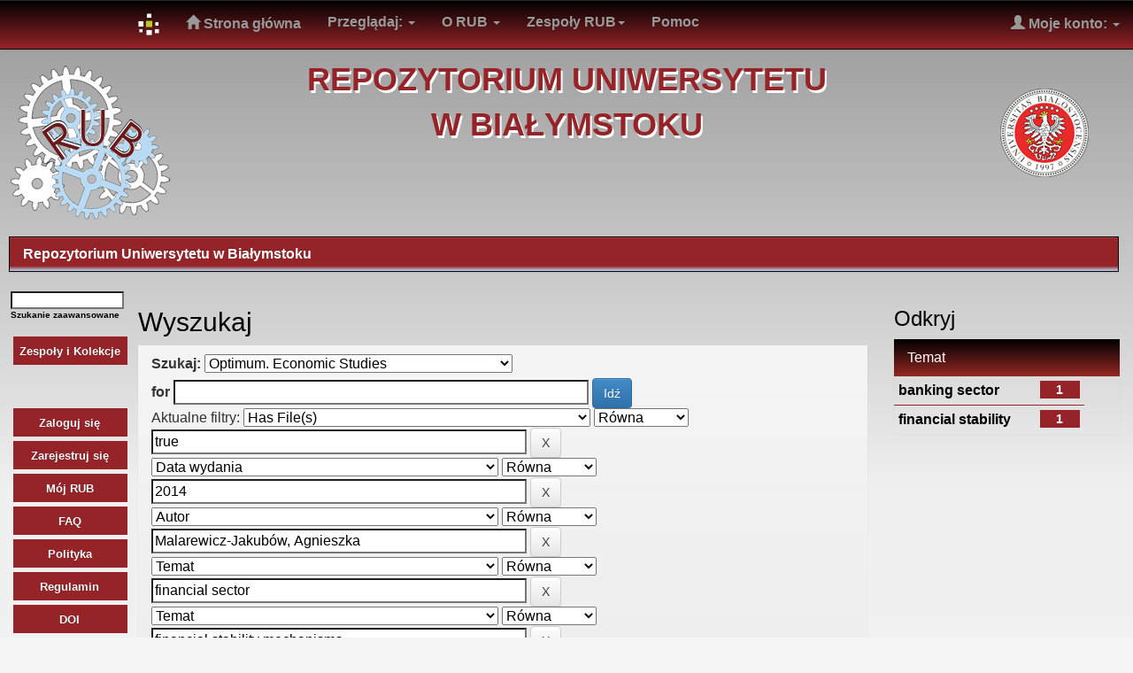

--- FILE ---
content_type: text/javascript; charset=utf-8
request_url: https://ommi-prod-widget.web.app/widget/ommi.js
body_size: 146203
content:
(function(){(function(){"use strict";var z=function(r,t){var e=function(i){for(var o=0,f=i.length;o<f;o++)n(i[o])},n=function(i){var o=i.target,f=i.attributeName,c=i.oldValue;o.attributeChangedCallback(f,c,o.getAttribute(f))};return function(a,i){var o=a.constructor.observedAttributes;return o&&r(i).then(function(){new t(e).observe(a,{attributes:!0,attributeOldValue:!0,attributeFilter:o});for(var f=0,c=o.length;f<c;f++)a.hasAttribute(o[f])&&n({target:a,attributeName:o[f],oldValue:null})}),a}};function Ot(r,t){if(r){if(typeof r=="string")return G(r,t);var e=Object.prototype.toString.call(r).slice(8,-1);if(e==="Object"&&r.constructor&&(e=r.constructor.name),e==="Map"||e==="Set")return Array.from(r);if(e==="Arguments"||/^(?:Ui|I)nt(?:8|16|32)(?:Clamped)?Array$/.test(e))return G(r,t)}}function G(r,t){(t==null||t>r.length)&&(t=r.length);for(var e=0,n=new Array(t);e<t;e++)n[e]=r[e];return n}function J(r,t){var e=typeof Symbol<"u"&&r[Symbol.iterator]||r["@@iterator"];if(!e){if(Array.isArray(r)||(e=Ot(r))||t&&r&&typeof r.length=="number"){e&&(r=e);var n=0,a=function(){};return{s:a,n:function(){return n>=r.length?{done:!0}:{done:!1,value:r[n++]}},e:function(c){throw c},f:a}}throw new TypeError(`Invalid attempt to iterate non-iterable instance.
In order to be iterable, non-array objects must have a [Symbol.iterator]() method.`)}var i=!0,o=!1,f;return{s:function(){e=e.call(r)},n:function(){var c=e.next();return i=c.done,c},e:function(c){o=!0,f=c},f:function(){try{!i&&e.return!=null&&e.return()}finally{if(o)throw f}}}}var T=!0,D=!1,K="querySelectorAll",Et=function(t){var e=arguments.length>1&&arguments[1]!==void 0?arguments[1]:document,n=arguments.length>2&&arguments[2]!==void 0?arguments[2]:MutationObserver,a=arguments.length>3&&arguments[3]!==void 0?arguments[3]:["*"],i=function c(w,S,h,u,l,v){var p=J(w),O;try{for(p.s();!(O=p.n()).done;){var s=O.value;(v||K in s)&&(l?h.has(s)||(h.add(s),u.delete(s),t(s,l)):u.has(s)||(u.add(s),h.delete(s),t(s,l)),v||c(s[K](S),S,h,u,l,T))}}catch(B){p.e(B)}finally{p.f()}},o=new n(function(c){if(a.length){var w=a.join(","),S=new Set,h=new Set,u=J(c),l;try{for(u.s();!(l=u.n()).done;){var v=l.value,p=v.addedNodes,O=v.removedNodes;i(O,w,S,h,D,D),i(p,w,S,h,T,D)}}catch(s){u.e(s)}finally{u.f()}}}),f=o.observe;return(o.observe=function(c){return f.call(o,c,{subtree:T,childList:T})})(e),o},X="querySelectorAll",E=self,mt=E.document,Y=E.Element,Mt=E.MutationObserver,At=E.Set,Tt=E.WeakMap,Z=function(t){return X in t},_=[].filter,j=function(r){var t=new Tt,e=function(u){for(var l=0,v=u.length;l<v;l++)t.delete(u[l])},n=function(){for(var u=w.takeRecords(),l=0,v=u.length;l<v;l++)o(_.call(u[l].removedNodes,Z),!1),o(_.call(u[l].addedNodes,Z),!0)},a=function(u){return u.matches||u.webkitMatchesSelector||u.msMatchesSelector},i=function(u,l){var v;if(l)for(var p,O=a(u),s=0,B=f.length;s<B;s++)O.call(u,p=f[s])&&(t.has(u)||t.set(u,new At),v=t.get(u),v.has(p)||(v.add(p),r.handle(u,l,p)));else t.has(u)&&(v=t.get(u),t.delete(u),v.forEach(function(zt){r.handle(u,l,zt)}))},o=function(u){for(var l=arguments.length>1&&arguments[1]!==void 0?arguments[1]:!0,v=0,p=u.length;v<p;v++)i(u[v],l)},f=r.query,c=r.root||mt,w=Et(i,c,Mt,f),S=Y.prototype.attachShadow;return S&&(Y.prototype.attachShadow=function(h){var u=S.call(this,h);return w.observe(u),u}),f.length&&o(c[X](f)),{drop:e,flush:n,observer:w,parse:o}},g=self,y=g.document,b=g.Map,tt=g.MutationObserver,$=g.Object,rt=g.Set,$t=g.WeakMap,et=g.Element,Nt=g.HTMLElement,nt=g.Node,at=g.Error,ot=g.TypeError,Pt=g.Reflect,N=$.defineProperty,kt=$.keys,It=$.getOwnPropertyNames,m=$.setPrototypeOf,M=!self.customElements,ut=function(t){for(var e=kt(t),n=[],a=new rt,i=e.length,o=0;o<i;o++){n[o]=t[e[o]];try{delete t[e[o]]}catch{a.add(o)}}return function(){for(var f=0;f<i;f++)a.has(f)||(t[e[f]]=n[f])}};if(M){var q=function(){var t=this.constructor;if(!R.has(t))throw new ot("Illegal constructor");var e=R.get(t);if(k)return ct(k,e);var n=ft.call(y,e);return ct(m(n,t.prototype),e)},ft=y.createElement,R=new b,P=new b,it=new b,A=new b,lt=[],Lt=function(t,e,n){var a=it.get(n);if(e&&!a.isPrototypeOf(t)){var i=ut(t);k=m(t,a);try{new a.constructor}finally{k=null,i()}}var o="".concat(e?"":"dis","connectedCallback");o in a&&t[o]()},xt=j({query:lt,handle:Lt}),Ht=xt.parse,k=null,V=function(t){if(!P.has(t)){var e,n=new Promise(function(a){e=a});P.set(t,{$:n,_:e})}return P.get(t).$},ct=z(V,tt);self.customElements={define:function(t,e){if(A.has(t))throw new at('the name "'.concat(t,'" has already been used with this registry'));R.set(e,t),it.set(t,e.prototype),A.set(t,e),lt.push(t),V(t).then(function(){Ht(y.querySelectorAll(t))}),P.get(t)._(e)},get:function(t){return A.get(t)},whenDefined:V},N(q.prototype=Nt.prototype,"constructor",{value:q}),self.HTMLElement=q,y.createElement=function(r,t){var e=t&&t.is,n=e?A.get(e):A.get(r);return n?new n:ft.call(y,r)},"isConnected"in nt.prototype||N(nt.prototype,"isConnected",{configurable:!0,get:function(){return!(this.ownerDocument.compareDocumentPosition(this)&this.DOCUMENT_POSITION_DISCONNECTED)}})}else if(M=!self.customElements.get("extends-br"),M)try{var vt=function r(){return self.Reflect.construct(HTMLBRElement,[],r)};vt.prototype=HTMLLIElement.prototype;var st="extends-br";self.customElements.define("extends-br",vt,{extends:"br"}),M=y.createElement("br",{is:st}).outerHTML.indexOf(st)<0;var ht=self.customElements,Ct=ht.get,Dt=ht.whenDefined;self.customElements.whenDefined=function(r){var t=this;return Dt.call(this,r).then(function(e){return e||Ct.call(t,r)})}}catch{}if(M){var pt=function(t){var e=W.get(t);wt(e.querySelectorAll(this),t.isConnected)},d=self.customElements,gt=y.createElement,jt=d.define,qt=d.get,Rt=d.upgrade,Vt=Pt||{construct:function(t){return t.call(this)}},Wt=Vt.construct,W=new $t,F=new rt,I=new b,L=new b,yt=new b,x=new b,dt=[],H=[],bt=function(t){return x.get(t)||qt.call(d,t)},Ft=function(t,e,n){var a=yt.get(n);if(e&&!a.isPrototypeOf(t)){var i=ut(t);C=m(t,a);try{new a.constructor}finally{C=null,i()}}var o="".concat(e?"":"dis","connectedCallback");o in a&&t[o]()},Ut=j({query:H,handle:Ft}),wt=Ut.parse,Qt=j({query:dt,handle:function(t,e){W.has(t)&&(e?F.add(t):F.delete(t),H.length&&pt.call(H,t))}}),Bt=Qt.parse,St=et.prototype.attachShadow;St&&(et.prototype.attachShadow=function(r){var t=St.call(this,r);return W.set(this,t),t});var U=function(t){if(!L.has(t)){var e,n=new Promise(function(a){e=a});L.set(t,{$:n,_:e})}return L.get(t).$},Q=z(U,tt),C=null;It(self).filter(function(r){return/^HTML.*Element$/.test(r)}).forEach(function(r){var t=self[r];function e(){var n=this.constructor;if(!I.has(n))throw new ot("Illegal constructor");var a=I.get(n),i=a.is,o=a.tag;if(i){if(C)return Q(C,i);var f=gt.call(y,o);return f.setAttribute("is",i),Q(m(f,n.prototype),i)}else return Wt.call(this,t,[],n)}N(e.prototype=t.prototype,"constructor",{value:e}),N(self,r,{value:e})}),y.createElement=function(r,t){var e=t&&t.is;if(e){var n=x.get(e);if(n&&I.get(n).tag===r)return new n}var a=gt.call(y,r);return e&&a.setAttribute("is",e),a},d.get=bt,d.whenDefined=U,d.upgrade=function(r){var t=r.getAttribute("is");if(t){var e=x.get(t);if(e){Q(m(r,e.prototype),t);return}}Rt.call(d,r)},d.define=function(r,t,e){if(bt(r))throw new at("'".concat(r,"' has already been defined as a custom element"));var n,a=e&&e.extends;I.set(t,a?{is:r,tag:a}:{is:"",tag:r}),a?(n="".concat(a,'[is="').concat(r,'"]'),yt.set(n,t.prototype),x.set(r,t),H.push(n)):(jt.apply(d,arguments),dt.push(n=r)),U(r).then(function(){a?(wt(y.querySelectorAll(n)),F.forEach(pt,[n])):Bt(y.querySelectorAll(n))}),L.get(r)._(t)}}})();

var zw=Object.defineProperty,qw=Object.defineProperties;var Kw=Object.getOwnPropertyDescriptors;var B0=Object.getOwnPropertySymbols;var Qw=Object.prototype.hasOwnProperty,Xw=Object.prototype.propertyIsEnumerable;var H0=(t,e,n)=>e in t?zw(t,e,{enumerable:!0,configurable:!0,writable:!0,value:n}):t[e]=n,fe=(t,e)=>{for(var n in e||={})Qw.call(e,n)&&H0(t,n,e[n]);if(B0)for(var n of B0(e))Xw.call(e,n)&&H0(t,n,e[n]);return t},ze=(t,e)=>qw(t,Kw(e));var N=(t,e,n)=>new Promise((r,o)=>{var i=u=>{try{c(n.next(u))}catch(l){o(l)}},s=u=>{try{c(n.throw(u))}catch(l){o(l)}},c=u=>u.done?r(u.value):Promise.resolve(u.value).then(i,s);c((n=n.apply(t,e)).next())});var Ul;function Fa(){return Ul}function yn(t){let e=Ul;return Ul=t,e}var G0=Symbol("NotFound");function Co(t){return t===G0||t?.name==="\u0275NotFound"}var Ll=null;var j0=1;var $0=Symbol("SIGNAL");function he(t){let e=Ll;return Ll=t,e}function Bl(){return Ll}var Hl={version:0,lastCleanEpoch:0,dirty:!1,producers:void 0,producersTail:void 0,consumers:void 0,consumersTail:void 0,recomputing:!1,consumerAllowSignalWrites:!1,consumerIsAlwaysLive:!1,kind:"unknown",producerMustRecompute:()=>!1,producerRecomputeValue:()=>{},consumerMarkedDirty:()=>{},consumerOnSignalRead:()=>{}};function W0(t){if(!(Na(t)&&!t.dirty)&&!(!t.dirty&&t.lastCleanEpoch===j0)){if(!t.producerMustRecompute(t)&&!jl(t)){Vl(t);return}t.producerRecomputeValue(t),Vl(t)}}function Vl(t){t.dirty=!1,t.lastCleanEpoch=j0}function Gl(t){return t&&z0(t),he(t)}function z0(t){t.producersTail=void 0,t.recomputing=!0}function q0(t,e){he(e),t&&K0(t)}function K0(t){t.recomputing=!1;let e=t.producersTail,n=e!==void 0?e.nextProducer:t.producers;if(n!==void 0){if(Na(t))do n=Wl(n);while(n!==void 0);e!==void 0?e.nextProducer=void 0:t.producers=void 0}}function jl(t){for(let e=t.producers;e!==void 0;e=e.nextProducer){let n=e.producer,r=e.lastReadVersion;if(r!==n.version||(W0(n),r!==n.version))return!0}return!1}function $l(t){if(Na(t)){let e=t.producers;for(;e!==void 0;)e=Wl(e)}t.producers=void 0,t.producersTail=void 0,t.consumers=void 0,t.consumersTail=void 0}function Wl(t){let e=t.producer,n=t.nextProducer,r=t.nextConsumer,o=t.prevConsumer;if(t.nextConsumer=void 0,t.prevConsumer=void 0,r!==void 0?r.prevConsumer=o:e.consumersTail=o,o!==void 0)o.nextConsumer=r;else if(e.consumers=r,!Na(e)){let i=e.producers;for(;i!==void 0;)i=Wl(i)}return n}function Na(t){return t.consumerIsAlwaysLive||t.consumers!==void 0}function Zw(){throw new Error}var Yw=Zw;function zl(t){Yw=t}function we(t){return typeof t=="function"}function Pa(t){let n=t(r=>{Error.call(r),r.stack=new Error().stack});return n.prototype=Object.create(Error.prototype),n.prototype.constructor=n,n}var Ra=Pa(t=>function(n){t(this),this.message=n?`${n.length} errors occurred during unsubscription:
${n.map((r,o)=>`${o+1}) ${r.toString()}`).join(`
  `)}`:"",this.name="UnsubscriptionError",this.errors=n});function Zi(t,e){if(t){let n=t.indexOf(e);0<=n&&t.splice(n,1)}}var Et=class t{constructor(e){this.initialTeardown=e,this.closed=!1,this._parentage=null,this._finalizers=null}unsubscribe(){let e;if(!this.closed){this.closed=!0;let{_parentage:n}=this;if(n)if(this._parentage=null,Array.isArray(n))for(let i of n)i.remove(this);else n.remove(this);let{initialTeardown:r}=this;if(we(r))try{r()}catch(i){e=i instanceof Ra?i.errors:[i]}let{_finalizers:o}=this;if(o){this._finalizers=null;for(let i of o)try{Q0(i)}catch(s){e=e??[],s instanceof Ra?e=[...e,...s.errors]:e.push(s)}}if(e)throw new Ra(e)}}add(e){var n;if(e&&e!==this)if(this.closed)Q0(e);else{if(e instanceof t){if(e.closed||e._hasParent(this))return;e._addParent(this)}(this._finalizers=(n=this._finalizers)!==null&&n!==void 0?n:[]).push(e)}}_hasParent(e){let{_parentage:n}=this;return n===e||Array.isArray(n)&&n.includes(e)}_addParent(e){let{_parentage:n}=this;this._parentage=Array.isArray(n)?(n.push(e),n):n?[n,e]:e}_removeParent(e){let{_parentage:n}=this;n===e?this._parentage=null:Array.isArray(n)&&Zi(n,e)}remove(e){let{_finalizers:n}=this;n&&Zi(n,e),e instanceof t&&e._removeParent(this)}};Et.EMPTY=(()=>{let t=new Et;return t.closed=!0,t})();var ql=Et.EMPTY;function xa(t){return t instanceof Et||t&&"closed"in t&&we(t.remove)&&we(t.add)&&we(t.unsubscribe)}function Q0(t){we(t)?t():t.unsubscribe()}var Zt={onUnhandledError:null,onStoppedNotification:null,Promise:void 0,useDeprecatedSynchronousErrorHandling:!1,useDeprecatedNextContext:!1};var So={setTimeout(t,e,...n){let{delegate:r}=So;return r?.setTimeout?r.setTimeout(t,e,...n):setTimeout(t,e,...n)},clearTimeout(t){let{delegate:e}=So;return(e?.clearTimeout||clearTimeout)(t)},delegate:void 0};function Oa(t){So.setTimeout(()=>{let{onUnhandledError:e}=Zt;if(e)e(t);else throw t})}function Kl(){}var X0=Ql("C",void 0,void 0);function Z0(t){return Ql("E",void 0,t)}function Y0(t){return Ql("N",t,void 0)}function Ql(t,e,n){return{kind:t,value:e,error:n}}var Hr=null;function Ao(t){if(Zt.useDeprecatedSynchronousErrorHandling){let e=!Hr;if(e&&(Hr={errorThrown:!1,error:null}),t(),e){let{errorThrown:n,error:r}=Hr;if(Hr=null,n)throw r}}else t()}function J0(t){Zt.useDeprecatedSynchronousErrorHandling&&Hr&&(Hr.errorThrown=!0,Hr.error=t)}var Gr=class extends Et{constructor(e){super(),this.isStopped=!1,e?(this.destination=e,xa(e)&&e.add(this)):this.destination=tD}static create(e,n,r){return new Mo(e,n,r)}next(e){this.isStopped?Zl(Y0(e),this):this._next(e)}error(e){this.isStopped?Zl(Z0(e),this):(this.isStopped=!0,this._error(e))}complete(){this.isStopped?Zl(X0,this):(this.isStopped=!0,this._complete())}unsubscribe(){this.closed||(this.isStopped=!0,super.unsubscribe(),this.destination=null)}_next(e){this.destination.next(e)}_error(e){try{this.destination.error(e)}finally{this.unsubscribe()}}_complete(){try{this.destination.complete()}finally{this.unsubscribe()}}},Jw=Function.prototype.bind;function Xl(t,e){return Jw.call(t,e)}var Yl=class{constructor(e){this.partialObserver=e}next(e){let{partialObserver:n}=this;if(n.next)try{n.next(e)}catch(r){ka(r)}}error(e){let{partialObserver:n}=this;if(n.error)try{n.error(e)}catch(r){ka(r)}else ka(e)}complete(){let{partialObserver:e}=this;if(e.complete)try{e.complete()}catch(n){ka(n)}}},Mo=class extends Gr{constructor(e,n,r){super();let o;if(we(e)||!e)o={next:e??void 0,error:n??void 0,complete:r??void 0};else{let i;this&&Zt.useDeprecatedNextContext?(i=Object.create(e),i.unsubscribe=()=>this.unsubscribe(),o={next:e.next&&Xl(e.next,i),error:e.error&&Xl(e.error,i),complete:e.complete&&Xl(e.complete,i)}):o=e}this.destination=new Yl(o)}};function ka(t){Zt.useDeprecatedSynchronousErrorHandling?J0(t):Oa(t)}function eD(t){throw t}function Zl(t,e){let{onStoppedNotification:n}=Zt;n&&So.setTimeout(()=>n(t,e))}var tD={closed:!0,next:Kl,error:eD,complete:Kl};var Fo=typeof Symbol=="function"&&Symbol.observable||"@@observable";function Ua(t){return t}function ey(t){return t.length===0?Ua:t.length===1?t[0]:function(n){return t.reduce((r,o)=>o(r),n)}}var je=(()=>{class t{constructor(n){n&&(this._subscribe=n)}lift(n){let r=new t;return r.source=this,r.operator=n,r}subscribe(n,r,o){let i=rD(n)?n:new Mo(n,r,o);return Ao(()=>{let{operator:s,source:c}=this;i.add(s?s.call(i,c):c?this._subscribe(i):this._trySubscribe(i))}),i}_trySubscribe(n){try{return this._subscribe(n)}catch(r){n.error(r)}}forEach(n,r){return r=ty(r),new r((o,i)=>{let s=new Mo({next:c=>{try{n(c)}catch(u){i(u),s.unsubscribe()}},error:i,complete:o});this.subscribe(s)})}_subscribe(n){var r;return(r=this.source)===null||r===void 0?void 0:r.subscribe(n)}[Fo](){return this}pipe(...n){return ey(n)(this)}toPromise(n){return n=ty(n),new n((r,o)=>{let i;this.subscribe(s=>i=s,s=>o(s),()=>r(i))})}}return t.create=e=>new t(e),t})();function ty(t){var e;return(e=t??Zt.Promise)!==null&&e!==void 0?e:Promise}function nD(t){return t&&we(t.next)&&we(t.error)&&we(t.complete)}function rD(t){return t&&t instanceof Gr||nD(t)&&xa(t)}function oD(t){return we(t?.lift)}function En(t){return e=>{if(oD(e))return e.lift(function(n){try{return t(n,this)}catch(r){this.error(r)}});throw new TypeError("Unable to lift unknown Observable type")}}function _n(t,e,n,r,o){return new Jl(t,e,n,r,o)}var Jl=class extends Gr{constructor(e,n,r,o,i,s){super(e),this.onFinalize=i,this.shouldUnsubscribe=s,this._next=n?function(c){try{n(c)}catch(u){e.error(u)}}:super._next,this._error=o?function(c){try{o(c)}catch(u){e.error(u)}finally{this.unsubscribe()}}:super._error,this._complete=r?function(){try{r()}catch(c){e.error(c)}finally{this.unsubscribe()}}:super._complete}unsubscribe(){var e;if(!this.shouldUnsubscribe||this.shouldUnsubscribe()){let{closed:n}=this;super.unsubscribe(),!n&&((e=this.onFinalize)===null||e===void 0||e.call(this))}}};var ny=Pa(t=>function(){t(this),this.name="ObjectUnsubscribedError",this.message="object unsubscribed"});var Vn=(()=>{class t extends je{constructor(){super(),this.closed=!1,this.currentObservers=null,this.observers=[],this.isStopped=!1,this.hasError=!1,this.thrownError=null}lift(n){let r=new La(this,this);return r.operator=n,r}_throwIfClosed(){if(this.closed)throw new ny}next(n){Ao(()=>{if(this._throwIfClosed(),!this.isStopped){this.currentObservers||(this.currentObservers=Array.from(this.observers));for(let r of this.currentObservers)r.next(n)}})}error(n){Ao(()=>{if(this._throwIfClosed(),!this.isStopped){this.hasError=this.isStopped=!0,this.thrownError=n;let{observers:r}=this;for(;r.length;)r.shift().error(n)}})}complete(){Ao(()=>{if(this._throwIfClosed(),!this.isStopped){this.isStopped=!0;let{observers:n}=this;for(;n.length;)n.shift().complete()}})}unsubscribe(){this.isStopped=this.closed=!0,this.observers=this.currentObservers=null}get observed(){var n;return((n=this.observers)===null||n===void 0?void 0:n.length)>0}_trySubscribe(n){return this._throwIfClosed(),super._trySubscribe(n)}_subscribe(n){return this._throwIfClosed(),this._checkFinalizedStatuses(n),this._innerSubscribe(n)}_innerSubscribe(n){let{hasError:r,isStopped:o,observers:i}=this;return r||o?ql:(this.currentObservers=null,i.push(n),new Et(()=>{this.currentObservers=null,Zi(i,n)}))}_checkFinalizedStatuses(n){let{hasError:r,thrownError:o,isStopped:i}=this;r?n.error(o):i&&n.complete()}asObservable(){let n=new je;return n.source=this,n}}return t.create=(e,n)=>new La(e,n),t})(),La=class extends Vn{constructor(e,n){super(),this.destination=e,this.source=n}next(e){var n,r;(r=(n=this.destination)===null||n===void 0?void 0:n.next)===null||r===void 0||r.call(n,e)}error(e){var n,r;(r=(n=this.destination)===null||n===void 0?void 0:n.error)===null||r===void 0||r.call(n,e)}complete(){var e,n;(n=(e=this.destination)===null||e===void 0?void 0:e.complete)===null||n===void 0||n.call(e)}_subscribe(e){var n,r;return(r=(n=this.source)===null||n===void 0?void 0:n.subscribe(e))!==null&&r!==void 0?r:ql}};var Yi=class extends Vn{constructor(e){super(),this._value=e}get value(){return this.getValue()}_subscribe(e){let n=super._subscribe(e);return!n.closed&&e.next(this._value),n}getValue(){let{hasError:e,thrownError:n,_value:r}=this;if(e)throw n;return this._throwIfClosed(),r}next(e){super.next(this._value=e)}};var ed={now(){return(ed.delegate||Date).now()},delegate:void 0};var Ji=class extends Vn{constructor(e=1/0,n=1/0,r=ed){super(),this._bufferSize=e,this._windowTime=n,this._timestampProvider=r,this._buffer=[],this._infiniteTimeWindow=!0,this._infiniteTimeWindow=n===1/0,this._bufferSize=Math.max(1,e),this._windowTime=Math.max(1,n)}next(e){let{isStopped:n,_buffer:r,_infiniteTimeWindow:o,_timestampProvider:i,_windowTime:s}=this;n||(r.push(e),!o&&r.push(i.now()+s)),this._trimBuffer(),super.next(e)}_subscribe(e){this._throwIfClosed(),this._trimBuffer();let n=this._innerSubscribe(e),{_infiniteTimeWindow:r,_buffer:o}=this,i=o.slice();for(let s=0;s<i.length&&!e.closed;s+=r?1:2)e.next(i[s]);return this._checkFinalizedStatuses(e),n}_trimBuffer(){let{_bufferSize:e,_timestampProvider:n,_buffer:r,_infiniteTimeWindow:o}=this,i=(o?1:2)*e;if(e<1/0&&i<r.length&&r.splice(0,r.length-i),!o){let s=n.now(),c=0;for(let u=1;u<r.length&&r[u]<=s;u+=2)c=u;c&&r.splice(0,c+1)}}};var ry=new je(t=>t.complete());function oy(t){return t&&we(t.schedule)}function iy(t){return t[t.length-1]}function sy(t){return oy(iy(t))?t.pop():void 0}function ay(t,e){return typeof iy(t)=="number"?t.pop():e}function uy(t,e,n,r){function o(i){return i instanceof n?i:new n(function(s){s(i)})}return new(n||(n=Promise))(function(i,s){function c(f){try{l(r.next(f))}catch(p){s(p)}}function u(f){try{l(r.throw(f))}catch(p){s(p)}}function l(f){f.done?i(f.value):o(f.value).then(c,u)}l((r=r.apply(t,e||[])).next())})}function cy(t){var e=typeof Symbol=="function"&&Symbol.iterator,n=e&&t[e],r=0;if(n)return n.call(t);if(t&&typeof t.length=="number")return{next:function(){return t&&r>=t.length&&(t=void 0),{value:t&&t[r++],done:!t}}};throw new TypeError(e?"Object is not iterable.":"Symbol.iterator is not defined.")}function jr(t){return this instanceof jr?(this.v=t,this):new jr(t)}function ly(t,e,n){if(!Symbol.asyncIterator)throw new TypeError("Symbol.asyncIterator is not defined.");var r=n.apply(t,e||[]),o,i=[];return o=Object.create((typeof AsyncIterator=="function"?AsyncIterator:Object).prototype),c("next"),c("throw"),c("return",s),o[Symbol.asyncIterator]=function(){return this},o;function s(_){return function(F){return Promise.resolve(F).then(_,p)}}function c(_,F){r[_]&&(o[_]=function(P){return new Promise(function(x,G){i.push([_,P,x,G])>1||u(_,P)})},F&&(o[_]=F(o[_])))}function u(_,F){try{l(r[_](F))}catch(P){m(i[0][3],P)}}function l(_){_.value instanceof jr?Promise.resolve(_.value.v).then(f,p):m(i[0][2],_)}function f(_){u("next",_)}function p(_){u("throw",_)}function m(_,F){_(F),i.shift(),i.length&&u(i[0][0],i[0][1])}}function dy(t){if(!Symbol.asyncIterator)throw new TypeError("Symbol.asyncIterator is not defined.");var e=t[Symbol.asyncIterator],n;return e?e.call(t):(t=typeof cy=="function"?cy(t):t[Symbol.iterator](),n={},r("next"),r("throw"),r("return"),n[Symbol.asyncIterator]=function(){return this},n);function r(i){n[i]=t[i]&&function(s){return new Promise(function(c,u){s=t[i](s),o(c,u,s.done,s.value)})}}function o(i,s,c,u){Promise.resolve(u).then(function(l){i({value:l,done:c})},s)}}var Va=t=>t&&typeof t.length=="number"&&typeof t!="function";function Ba(t){return we(t?.then)}function Ha(t){return we(t[Fo])}function Ga(t){return Symbol.asyncIterator&&we(t?.[Symbol.asyncIterator])}function ja(t){return new TypeError(`You provided ${t!==null&&typeof t=="object"?"an invalid object":`'${t}'`} where a stream was expected. You can provide an Observable, Promise, ReadableStream, Array, AsyncIterable, or Iterable.`)}function iD(){return typeof Symbol!="function"||!Symbol.iterator?"@@iterator":Symbol.iterator}var $a=iD();function Wa(t){return we(t?.[$a])}function za(t){return ly(this,arguments,function*(){let n=t.getReader();try{for(;;){let{value:r,done:o}=yield jr(n.read());if(o)return yield jr(void 0);yield yield jr(r)}}finally{n.releaseLock()}})}function qa(t){return we(t?.getReader)}function wt(t){if(t instanceof je)return t;if(t!=null){if(Ha(t))return sD(t);if(Va(t))return aD(t);if(Ba(t))return cD(t);if(Ga(t))return fy(t);if(Wa(t))return uD(t);if(qa(t))return lD(t)}throw ja(t)}function sD(t){return new je(e=>{let n=t[Fo]();if(we(n.subscribe))return n.subscribe(e);throw new TypeError("Provided object does not correctly implement Symbol.observable")})}function aD(t){return new je(e=>{for(let n=0;n<t.length&&!e.closed;n++)e.next(t[n]);e.complete()})}function cD(t){return new je(e=>{t.then(n=>{e.closed||(e.next(n),e.complete())},n=>e.error(n)).then(null,Oa)})}function uD(t){return new je(e=>{for(let n of t)if(e.next(n),e.closed)return;e.complete()})}function fy(t){return new je(e=>{dD(t,e).catch(n=>e.error(n))})}function lD(t){return fy(za(t))}function dD(t,e){var n,r,o,i;return uy(this,void 0,void 0,function*(){try{for(n=dy(t);r=yield n.next(),!r.done;){let s=r.value;if(e.next(s),e.closed)return}}catch(s){o={error:s}}finally{try{r&&!r.done&&(i=n.return)&&(yield i.call(n))}finally{if(o)throw o.error}}e.complete()})}function Bt(t,e,n,r=0,o=!1){let i=e.schedule(function(){n(),o?t.add(this.schedule(null,r)):this.unsubscribe()},r);if(t.add(i),!o)return i}function Ka(t,e=0){return En((n,r)=>{n.subscribe(_n(r,o=>Bt(r,t,()=>r.next(o),e),()=>Bt(r,t,()=>r.complete(),e),o=>Bt(r,t,()=>r.error(o),e)))})}function Qa(t,e=0){return En((n,r)=>{r.add(t.schedule(()=>n.subscribe(r),e))})}function hy(t,e){return wt(t).pipe(Qa(e),Ka(e))}function py(t,e){return wt(t).pipe(Qa(e),Ka(e))}function gy(t,e){return new je(n=>{let r=0;return e.schedule(function(){r===t.length?n.complete():(n.next(t[r++]),n.closed||this.schedule())})})}function my(t,e){return new je(n=>{let r;return Bt(n,e,()=>{r=t[$a](),Bt(n,e,()=>{let o,i;try{({value:o,done:i}=r.next())}catch(s){n.error(s);return}i?n.complete():n.next(o)},0,!0)}),()=>we(r?.return)&&r.return()})}function Xa(t,e){if(!t)throw new Error("Iterable cannot be null");return new je(n=>{Bt(n,e,()=>{let r=t[Symbol.asyncIterator]();Bt(n,e,()=>{r.next().then(o=>{o.done?n.complete():n.next(o.value)})},0,!0)})})}function yy(t,e){return Xa(za(t),e)}function Ey(t,e){if(t!=null){if(Ha(t))return hy(t,e);if(Va(t))return gy(t,e);if(Ba(t))return py(t,e);if(Ga(t))return Xa(t,e);if(Wa(t))return my(t,e);if(qa(t))return yy(t,e)}throw ja(t)}function _y(t,e){return e?Ey(t,e):wt(t)}function es(t,e){return En((n,r)=>{let o=0;n.subscribe(_n(r,i=>{r.next(t.call(e,i,o++))}))})}function Ty(t,e,n,r,o,i,s,c){let u=[],l=0,f=0,p=!1,m=()=>{p&&!u.length&&!l&&e.complete()},_=P=>l<r?F(P):u.push(P),F=P=>{i&&e.next(P),l++;let x=!1;wt(n(P,f++)).subscribe(_n(e,G=>{o?.(G),i?_(G):e.next(G)},()=>{x=!0},void 0,()=>{if(x)try{for(l--;u.length&&l<r;){let G=u.shift();s?Bt(e,s,()=>F(G)):F(G)}m()}catch(G){e.error(G)}}))};return t.subscribe(_n(e,_,()=>{p=!0,m()})),()=>{c?.()}}function td(t,e,n=1/0){return we(e)?td((r,o)=>es((i,s)=>e(r,i,o,s))(wt(t(r,o))),n):(typeof e=="number"&&(n=e),En((r,o)=>Ty(r,o,t,n)))}function vy(t=1/0){return td(Ua,t)}function nd(...t){let e=sy(t),n=ay(t,1/0),r=t;return r.length?r.length===1?wt(r[0]):vy(n)(_y(r,e)):ry}function rd(t,e){return En((n,r)=>{let o=null,i=0,s=!1,c=()=>s&&!o&&r.complete();n.subscribe(_n(r,u=>{o?.unsubscribe();let l=0,f=i++;wt(t(u,f)).subscribe(o=_n(r,p=>r.next(e?e(u,p,f,l++):p),()=>{o=null,c()}))},()=>{s=!0,c()}))})}var tc="https://angular.dev/best-practices/security#preventing-cross-site-scripting-xss",J=class extends Error{code;constructor(e,n){super(nc(e,n)),this.code=e}};function hD(t){return`NG0${Math.abs(t)}`}function nc(t,e){return`${hD(t)}${e?": "+e:""}`}var Tt=globalThis;function Fe(t){for(let e in t)if(t[e]===Fe)return e;throw Error("")}function Hn(t){if(typeof t=="string")return t;if(Array.isArray(t))return`[${t.map(Hn).join(", ")}]`;if(t==null)return""+t;let e=t.overriddenName||t.name;if(e)return`${e}`;let n=t.toString();if(n==null)return""+n;let r=n.indexOf(`
`);return r>=0?n.slice(0,r):n}function md(t,e){return t?e?`${t} ${e}`:t:e||""}var pD=Fe({__forward_ref__:Fe});function rc(t){return t.__forward_ref__=rc,t.toString=function(){return Hn(this())},t}function Pt(t){return Dy(t)?t():t}function Dy(t){return typeof t=="function"&&t.hasOwnProperty(pD)&&t.__forward_ref__===rc}function be(t){return{token:t.token,providedIn:t.providedIn||null,factory:t.factory,value:void 0}}function jn(t){return{providers:t.providers||[],imports:t.imports||[]}}function oc(t){return gD(t,ic)}function gD(t,e){return t.hasOwnProperty(e)&&t[e]||null}function mD(t){let e=t?.[ic]??null;return e||null}function id(t){return t&&t.hasOwnProperty(Ya)?t[Ya]:null}var ic=Fe({\u0275prov:Fe}),Ya=Fe({\u0275inj:Fe}),ye=class{_desc;ngMetadataName="InjectionToken";\u0275prov;constructor(e,n){this._desc=e,this.\u0275prov=void 0,typeof n=="number"?this.__NG_ELEMENT_ID__=n:n!==void 0&&(this.\u0275prov=be({token:this,providedIn:n.providedIn||"root",factory:n.factory}))}get multi(){return this}toString(){return`InjectionToken ${this._desc}`}};function yd(t){return t&&!!t.\u0275providers}var Ed=Fe({\u0275cmp:Fe}),_d=Fe({\u0275dir:Fe}),Td=Fe({\u0275pipe:Fe}),vd=Fe({\u0275mod:Fe}),sd=Fe({\u0275fac:Fe}),qr=Fe({__NG_ELEMENT_ID__:Fe}),Iy=Fe({__NG_ENV_ID__:Fe});function Ro(t){return typeof t=="string"?t:t==null?"":String(t)}function by(t){return typeof t=="function"?t.name||t.toString():typeof t=="object"&&t!=null&&typeof t.type=="function"?t.type.name||t.type.toString():Ro(t)}var Cy=Fe({ngErrorCode:Fe}),yD=Fe({ngErrorMessage:Fe}),ED=Fe({ngTokenPath:Fe});function Id(t,e){return Sy("",-200,e)}function sc(t,e){throw new J(-201,!1)}function Sy(t,e,n){let r=new J(e,t);return r[Cy]=e,r[yD]=t,n&&(r[ED]=n),r}function _D(t){return t[Cy]}var ad;function Ay(){return ad}function Nt(t){let e=ad;return ad=t,e}function wd(t,e,n){let r=oc(t);if(r&&r.providedIn=="root")return r.value===void 0?r.value=r.factory():r.value;if(n&8)return null;if(e!==void 0)return e;sc(t,"Injector")}var TD={},$r=TD,vD="__NG_DI_FLAG__",cd=class{injector;constructor(e){this.injector=e}retrieve(e,n){let r=Wr(n)||0;try{return this.injector.get(e,r&8?null:$r,r)}catch(o){if(Co(o))return o;throw o}}};function ID(t,e=0){let n=Fa();if(n===void 0)throw new J(-203,!1);if(n===null)return wd(t,void 0,e);{let r=wD(e),o=n.retrieve(t,r);if(Co(o)){if(r.optional)return null;throw o}return o}}function ue(t,e=0){return(Ay()||ID)(Pt(t),e)}function me(t,e){return ue(t,Wr(e))}function Wr(t){return typeof t>"u"||typeof t=="number"?t:0|(t.optional&&8)|(t.host&&1)|(t.self&&2)|(t.skipSelf&&4)}function wD(t){return{optional:!!(t&8),host:!!(t&1),self:!!(t&2),skipSelf:!!(t&4)}}function ud(t){let e=[];for(let n=0;n<t.length;n++){let r=Pt(t[n]);if(Array.isArray(r)){if(r.length===0)throw new J(900,!1);let o,i=0;for(let s=0;s<r.length;s++){let c=r[s],u=DD(c);typeof u=="number"?u===-1?o=c.token:i|=u:o=c}e.push(ue(o,i))}else e.push(ue(r))}return e}function DD(t){return t[vD]}function Po(t,e){let n=t.hasOwnProperty(sd);return n?t[sd]:null}function ac(t,e){t.forEach(n=>Array.isArray(n)?ac(n,e):e(n))}function My(t,e,n){e>=t.length?t.push(n):t.splice(e,0,n)}function Dd(t,e){return e>=t.length-1?t.pop():t.splice(e,1)[0]}function Fy(t,e,n,r){let o=t.length;if(o==e)t.push(n,r);else if(o===1)t.push(r,t[0]),t[0]=n;else{for(o--,t.push(t[o-1],t[o]);o>e;){let i=o-2;t[o]=t[i],o--}t[e]=n,t[e+1]=r}}function Ny(t,e,n){let r=xo(t,e);return r>=0?t[r|1]=n:(r=~r,Fy(t,r,e,n)),r}function cc(t,e){let n=xo(t,e);if(n>=0)return t[n|1]}function xo(t,e){return bD(t,e,1)}function bD(t,e,n){let r=0,o=t.length>>n;for(;o!==r;){let i=r+(o-r>>1),s=t[i<<n];if(e===s)return i<<n;s>e?o=i:r=i+1}return~(o<<n)}var Kr={},Ht=[],Qr=new ye(""),bd=new ye("",-1),Cd=new ye(""),ns=class{get(e,n=$r){if(n===$r){let o=Sy("",-201);throw o.name="\u0275NotFound",o}return n}};function Py(t){return t[vd]||null}function rs(t){return t[Ed]||null}function Sd(t){return t[_d]||null}function Ry(t){return t[Td]||null}function xy(...t){return{\u0275providers:Ad(!0,t),\u0275fromNgModule:!0}}function Ad(t,...e){let n=[],r=new Set,o,i=s=>{n.push(s)};return ac(e,s=>{let c=s;Ja(c,i,[],r)&&(o||=[],o.push(c))}),o!==void 0&&Oy(o,i),n}function Oy(t,e){for(let n=0;n<t.length;n++){let{ngModule:r,providers:o}=t[n];Md(o,i=>{e(i,r)})}}function Ja(t,e,n,r){if(t=Pt(t),!t)return!1;let o=null,i=id(t),s=!i&&rs(t);if(!i&&!s){let u=t.ngModule;if(i=id(u),i)o=u;else return!1}else{if(s&&!s.standalone)return!1;o=t}let c=r.has(o);if(s){if(c)return!1;if(r.add(o),s.dependencies){let u=typeof s.dependencies=="function"?s.dependencies():s.dependencies;for(let l of u)Ja(l,e,n,r)}}else if(i){if(i.imports!=null&&!c){r.add(o);let l;try{ac(i.imports,f=>{Ja(f,e,n,r)&&(l||=[],l.push(f))})}finally{}l!==void 0&&Oy(l,e)}if(!c){let l=Po(o)||(()=>new o);e({provide:o,useFactory:l,deps:Ht},o),e({provide:Cd,useValue:o,multi:!0},o),e({provide:Qr,useValue:()=>ue(o),multi:!0},o)}let u=i.providers;if(u!=null&&!c){let l=t;Md(u,f=>{e(f,l)})}}else return!1;return o!==t&&t.providers!==void 0}function Md(t,e){for(let n of t)yd(n)&&(n=n.\u0275providers),Array.isArray(n)?Md(n,e):e(n)}var CD=Fe({provide:String,useValue:Fe});function ky(t){return t!==null&&typeof t=="object"&&CD in t}function SD(t){return!!(t&&t.useExisting)}function AD(t){return!!(t&&t.useFactory)}function ec(t){return typeof t=="function"}var os=new ye(""),Za={},wy={},od;function is(){return od===void 0&&(od=new ns),od}var Yt=class{},zr=class extends Yt{parent;source;scopes;records=new Map;_ngOnDestroyHooks=new Set;_onDestroyHooks=[];get destroyed(){return this._destroyed}_destroyed=!1;injectorDefTypes;constructor(e,n,r,o){super(),this.parent=n,this.source=r,this.scopes=o,dd(e,s=>this.processProvider(s)),this.records.set(bd,No(void 0,this)),o.has("environment")&&this.records.set(Yt,No(void 0,this));let i=this.records.get(os);i!=null&&typeof i.value=="string"&&this.scopes.add(i.value),this.injectorDefTypes=new Set(this.get(Cd,Ht,{self:!0}))}retrieve(e,n){let r=Wr(n)||0;try{return this.get(e,$r,r)}catch(o){if(Co(o))return o;throw o}}destroy(){ts(this),this._destroyed=!0;let e=he(null);try{for(let r of this._ngOnDestroyHooks)r.ngOnDestroy();let n=this._onDestroyHooks;this._onDestroyHooks=[];for(let r of n)r()}finally{this.records.clear(),this._ngOnDestroyHooks.clear(),this.injectorDefTypes.clear(),he(e)}}onDestroy(e){return ts(this),this._onDestroyHooks.push(e),()=>this.removeOnDestroy(e)}runInContext(e){ts(this);let n=yn(this),r=Nt(void 0),o;try{return e()}finally{yn(n),Nt(r)}}get(e,n=$r,r){if(ts(this),e.hasOwnProperty(Iy))return e[Iy](this);let o=Wr(r),i,s=yn(this),c=Nt(void 0);try{if(!(o&4)){let l=this.records.get(e);if(l===void 0){let f=RD(e)&&oc(e);f&&this.injectableDefInScope(f)?l=No(ld(e),Za):l=null,this.records.set(e,l)}if(l!=null)return this.hydrate(e,l,o)}let u=o&2?is():this.parent;return n=o&8&&n===$r?null:n,u.get(e,n)}catch(u){let l=_D(u);throw l===-200||l===-201?new J(l,null):u}finally{Nt(c),yn(s)}}resolveInjectorInitializers(){let e=he(null),n=yn(this),r=Nt(void 0),o;try{let i=this.get(Qr,Ht,{self:!0});for(let s of i)s()}finally{yn(n),Nt(r),he(e)}}toString(){let e=[],n=this.records;for(let r of n.keys())e.push(Hn(r));return`R3Injector[${e.join(", ")}]`}processProvider(e){e=Pt(e);let n=ec(e)?e:Pt(e&&e.provide),r=FD(e);if(!ec(e)&&e.multi===!0){let o=this.records.get(n);o||(o=No(void 0,Za,!0),o.factory=()=>ud(o.multi),this.records.set(n,o)),n=e,o.multi.push(e)}this.records.set(n,r)}hydrate(e,n,r){let o=he(null);try{if(n.value===wy)throw Id(Hn(e));return n.value===Za&&(n.value=wy,n.value=n.factory(void 0,r)),typeof n.value=="object"&&n.value&&PD(n.value)&&this._ngOnDestroyHooks.add(n.value),n.value}finally{he(o)}}injectableDefInScope(e){if(!e.providedIn)return!1;let n=Pt(e.providedIn);return typeof n=="string"?n==="any"||this.scopes.has(n):this.injectorDefTypes.has(n)}removeOnDestroy(e){let n=this._onDestroyHooks.indexOf(e);n!==-1&&this._onDestroyHooks.splice(n,1)}};function ld(t){let e=oc(t),n=e!==null?e.factory:Po(t);if(n!==null)return n;if(t instanceof ye)throw new J(204,!1);if(t instanceof Function)return MD(t);throw new J(204,!1)}function MD(t){if(t.length>0)throw new J(204,!1);let n=mD(t);return n!==null?()=>n.factory(t):()=>new t}function FD(t){if(ky(t))return No(void 0,t.useValue);{let e=Uy(t);return No(e,Za)}}function Uy(t,e,n){let r;if(ec(t)){let o=Pt(t);return Po(o)||ld(o)}else if(ky(t))r=()=>Pt(t.useValue);else if(AD(t))r=()=>t.useFactory(...ud(t.deps||[]));else if(SD(t))r=(o,i)=>ue(Pt(t.useExisting),i!==void 0&&i&8?8:void 0);else{let o=Pt(t&&(t.useClass||t.provide));if(ND(t))r=()=>new o(...ud(t.deps));else return Po(o)||ld(o)}return r}function ts(t){if(t.destroyed)throw new J(205,!1)}function No(t,e,n=!1){return{factory:t,value:e,multi:n?[]:void 0}}function ND(t){return!!t.deps}function PD(t){return t!==null&&typeof t=="object"&&typeof t.ngOnDestroy=="function"}function RD(t){return typeof t=="function"||typeof t=="object"&&t.ngMetadataName==="InjectionToken"}function dd(t,e){for(let n of t)Array.isArray(n)?dd(n,e):n&&yd(n)?dd(n.\u0275providers,e):e(n)}function uc(t,e){let n;t instanceof zr?(ts(t),n=t):n=new cd(t);let r,o=yn(n),i=Nt(void 0);try{return e()}finally{yn(o),Nt(i)}}function Fd(){return Ay()!==void 0||Fa()!=null}var Jt=0,se=1,ee=2,_t=3,Gt=4,en=5,Oo=6,ko=7,Ke=8,Tr=9,vn=10,Ze=11,Uo=12,Nd=13,Xr=14,jt=15,Zr=16,Yr=17,Jr=18,ss=19,Pd=20,Bn=21,lc=22,as=23,xt=24,dc=25,eo=26,ft=27,Ly=1,Rd=6,Lo=7,Vy=8,cs=9,st=10;function In(t){return Array.isArray(t)&&typeof t[Ly]=="object"}function $n(t){return Array.isArray(t)&&t[Ly]===!0}function xd(t){return(t.flags&4)!==0}function to(t){return t.componentOffset>-1}function fc(t){return(t.flags&1)===1}function no(t){return!!t.template}function Vo(t){return(t[ee]&512)!==0}function ro(t){return(t[ee]&256)===256}var Od="svg",By="math";function tn(t){for(;Array.isArray(t);)t=t[Jt];return t}function kd(t,e){return tn(e[t])}function wn(t,e){return tn(e[t.index])}function us(t,e){return t.data[e]}function nn(t,e){let n=e[t];return In(n)?n:n[Jt]}function hc(t){return(t[ee]&128)===128}function vr(t,e){return e==null?null:t[e]}function Ud(t){t[Yr]=0}function pc(t){t[ee]&1024||(t[ee]|=1024,hc(t)&&ls(t))}function Hy(t,e){for(;t>0;)e=e[Xr],t--;return e}function Bo(t){return!!(t[ee]&9216||t[xt]?.dirty)}function gc(t){t[vn].changeDetectionScheduler?.notify(8),t[ee]&64&&(t[ee]|=1024),Bo(t)&&ls(t)}function ls(t){t[vn].changeDetectionScheduler?.notify(0);let e=_r(t);for(;e!==null&&!(e[ee]&8192||(e[ee]|=8192,!hc(e)));)e=_r(e)}function Ld(t,e){if(ro(t))throw new J(911,!1);t[Bn]===null&&(t[Bn]=[]),t[Bn].push(e)}function Gy(t,e){if(t[Bn]===null)return;let n=t[Bn].indexOf(e);n!==-1&&t[Bn].splice(n,1)}function _r(t){let e=t[_t];return $n(e)?e[_t]:e}function jy(t){return t[ko]??=[]}function $y(t){return t.cleanup??=[]}var pe={lFrame:aE(null),bindingsEnabled:!0,skipHydrationRootTNode:null};var fd=!1;function Wy(){return pe.lFrame.elementDepthCount}function zy(){pe.lFrame.elementDepthCount++}function qy(){pe.lFrame.elementDepthCount--}function Ky(){return pe.bindingsEnabled}function Qy(){return pe.skipHydrationRootTNode!==null}function Xy(t){return pe.skipHydrationRootTNode===t}function Zy(){pe.skipHydrationRootTNode=null}function Re(){return pe.lFrame.lView}function rn(){return pe.lFrame.tView}function on(t){return pe.lFrame.contextLView=t,t[Ke]}function sn(t){return pe.lFrame.contextLView=null,t}function Wn(){let t=Vd();for(;t!==null&&t.type===64;)t=t.parent;return t}function Vd(){return pe.lFrame.currentTNode}function Yy(){let t=pe.lFrame,e=t.currentTNode;return t.isParent?e:e.parent}function Ho(t,e){let n=pe.lFrame;n.currentTNode=t,n.isParent=e}function Bd(){return pe.lFrame.isParent}function Jy(){pe.lFrame.isParent=!1}function Hd(){return fd}function Gd(t){let e=fd;return fd=t,e}function mc(){let t=pe.lFrame,e=t.bindingRootIndex;return e===-1&&(e=t.bindingRootIndex=t.tView.bindingStartIndex),e}function eE(t){return pe.lFrame.bindingIndex=t}function Go(){return pe.lFrame.bindingIndex++}function tE(t){let e=pe.lFrame,n=e.bindingIndex;return e.bindingIndex=e.bindingIndex+t,n}function nE(){return pe.lFrame.inI18n}function rE(t,e){let n=pe.lFrame;n.bindingIndex=n.bindingRootIndex=t,yc(e)}function oE(){return pe.lFrame.currentDirectiveIndex}function yc(t){pe.lFrame.currentDirectiveIndex=t}function iE(t){let e=pe.lFrame.currentDirectiveIndex;return e===-1?null:t[e]}function jd(t){pe.lFrame.currentQueryIndex=t}function xD(t){let e=t[se];return e.type===2?e.declTNode:e.type===1?t[en]:null}function $d(t,e,n){if(n&4){let o=e,i=t;for(;o=o.parent,o===null&&!(n&1);)if(o=xD(i),o===null||(i=i[Xr],o.type&10))break;if(o===null)return!1;e=o,t=i}let r=pe.lFrame=sE();return r.currentTNode=e,r.lView=t,!0}function Ec(t){let e=sE(),n=t[se];pe.lFrame=e,e.currentTNode=n.firstChild,e.lView=t,e.tView=n,e.contextLView=t,e.bindingIndex=n.bindingStartIndex,e.inI18n=!1}function sE(){let t=pe.lFrame,e=t===null?null:t.child;return e===null?aE(t):e}function aE(t){let e={currentTNode:null,isParent:!0,lView:null,tView:null,selectedIndex:-1,contextLView:null,elementDepthCount:0,currentNamespace:null,currentDirectiveIndex:-1,bindingRootIndex:-1,bindingIndex:-1,currentQueryIndex:0,parent:t,child:null,inI18n:!1};return t!==null&&(t.child=e),e}function cE(){let t=pe.lFrame;return pe.lFrame=t.parent,t.currentTNode=null,t.lView=null,t}var Wd=cE;function _c(){let t=cE();t.isParent=!0,t.tView=null,t.selectedIndex=-1,t.contextLView=null,t.elementDepthCount=0,t.currentDirectiveIndex=-1,t.currentNamespace=null,t.bindingRootIndex=-1,t.bindingIndex=-1,t.currentQueryIndex=0}function uE(t){return(pe.lFrame.contextLView=Hy(t,pe.lFrame.contextLView))[Ke]}function Ir(){return pe.lFrame.selectedIndex}function wr(t){pe.lFrame.selectedIndex=t}function zd(){let t=pe.lFrame;return us(t.tView,t.selectedIndex)}function jo(){pe.lFrame.currentNamespace=Od}function lE(){return pe.lFrame.currentNamespace}var dE=!0;function Tc(){return dE}function vc(t){dE=t}function hd(t,e=null,n=null,r){let o=qd(t,e,n,r);return o.resolveInjectorInitializers(),o}function qd(t,e=null,n=null,r,o=new Set){let i=[n||Ht,xy(t)];return r=r||(typeof t=="object"?void 0:Hn(t)),new zr(i,e||is(),r||null,o)}var Rt=class t{static THROW_IF_NOT_FOUND=$r;static NULL=new ns;static create(e,n){if(Array.isArray(e))return hd({name:""},n,e,"");{let r=e.name??"";return hd({name:r},e.parent,e.providers,r)}}static \u0275prov=be({token:t,providedIn:"any",factory:()=>ue(bd)});static __NG_ELEMENT_ID__=-1},an=new ye(""),ds=(()=>{class t{static __NG_ELEMENT_ID__=OD;static __NG_ENV_ID__=n=>n}return t})(),pd=class extends ds{_lView;constructor(e){super(),this._lView=e}get destroyed(){return ro(this._lView)}onDestroy(e){let n=this._lView;return Ld(n,e),()=>Gy(n,e)}};function OD(){return new pd(Re())}var Tn=class{_console=console;handleError(e){this._console.error("ERROR",e)}},zn=new ye("",{providedIn:"root",factory:()=>{let t=me(Yt),e;return n=>{t.destroyed&&!e?setTimeout(()=>{throw n}):(e??=t.get(Tn),e.handleError(n))}}}),fE={provide:Qr,useValue:()=>void me(Tn),multi:!0};var Gn=class{},Ic=new ye("",{providedIn:"root",factory:()=>!1});var Kd=new ye(""),Qd=new ye(""),oo=(()=>{class t{taskId=0;pendingTasks=new Set;destroyed=!1;pendingTask=new Yi(!1);get hasPendingTasks(){return this.destroyed?!1:this.pendingTask.value}get hasPendingTasksObservable(){return this.destroyed?new je(n=>{n.next(!1),n.complete()}):this.pendingTask}add(){!this.hasPendingTasks&&!this.destroyed&&this.pendingTask.next(!0);let n=this.taskId++;return this.pendingTasks.add(n),n}has(n){return this.pendingTasks.has(n)}remove(n){this.pendingTasks.delete(n),this.pendingTasks.size===0&&this.hasPendingTasks&&this.pendingTask.next(!1)}ngOnDestroy(){this.pendingTasks.clear(),this.hasPendingTasks&&this.pendingTask.next(!1),this.destroyed=!0,this.pendingTask.unsubscribe()}static \u0275prov=be({token:t,providedIn:"root",factory:()=>new t})}return t})();function fs(...t){}var Xd=(()=>{class t{static \u0275prov=be({token:t,providedIn:"root",factory:()=>new gd})}return t})(),gd=class{dirtyEffectCount=0;queues=new Map;add(e){this.enqueue(e),this.schedule(e)}schedule(e){e.dirty&&this.dirtyEffectCount++}remove(e){let n=e.zone,r=this.queues.get(n);r.has(e)&&(r.delete(e),e.dirty&&this.dirtyEffectCount--)}enqueue(e){let n=e.zone;this.queues.has(n)||this.queues.set(n,new Set);let r=this.queues.get(n);r.has(e)||r.add(e)}flush(){for(;this.dirtyEffectCount>0;){let e=!1;for(let[n,r]of this.queues)n===null?e||=this.flushQueue(r):e||=n.run(()=>this.flushQueue(r));e||(this.dirtyEffectCount=0)}}flushQueue(e){let n=!1;for(let r of e)r.dirty&&(this.dirtyEffectCount--,n=!0,r.run());return n}};function zc(t){return{toString:t}.toString()}function qE(t){let e=Tt.ng;if(e&&e.\u0275compilerFacade)return e.\u0275compilerFacade;throw new Error("JIT compiler unavailable")}var Nc=class{previousValue;currentValue;firstChange;constructor(e,n,r){this.previousValue=e,this.currentValue=n,this.firstChange=r}isFirstChange(){return this.firstChange}};function KE(t,e,n,r){e!==null?e.applyValueToInputSignal(e,r):t[n]=r}function QD(t){return t.type.prototype.ngOnChanges&&(t.setInput=ZD),XD}function XD(){let t=XE(this),e=t?.current;if(e){let n=t.previous;if(n===Kr)t.previous=e;else for(let r in e)n[r]=e[r];t.current=null,this.ngOnChanges(e)}}function ZD(t,e,n,r,o){let i=this.declaredInputs[r],s=XE(t)||YD(t,{previous:Kr,current:null}),c=s.current||(s.current={}),u=s.previous,l=u[i];c[i]=new Nc(l&&l.currentValue,n,u===Kr),KE(t,e,o,n)}var QE="__ngSimpleChanges__";function XE(t){return t[QE]||null}function YD(t,e){return t[QE]=e}var hE=[];var Be=function(t,e=null,n){for(let r=0;r<hE.length;r++){let o=hE[r];o(t,e,n)}};function JD(t,e,n){let{ngOnChanges:r,ngOnInit:o,ngDoCheck:i}=e.type.prototype;if(r){let s=QD(e);(n.preOrderHooks??=[]).push(t,s),(n.preOrderCheckHooks??=[]).push(t,s)}o&&(n.preOrderHooks??=[]).push(0-t,o),i&&((n.preOrderHooks??=[]).push(t,i),(n.preOrderCheckHooks??=[]).push(t,i))}function eb(t,e){for(let n=e.directiveStart,r=e.directiveEnd;n<r;n++){let i=t.data[n].type.prototype,{ngAfterContentInit:s,ngAfterContentChecked:c,ngAfterViewInit:u,ngAfterViewChecked:l,ngOnDestroy:f}=i;s&&(t.contentHooks??=[]).push(-n,s),c&&((t.contentHooks??=[]).push(n,c),(t.contentCheckHooks??=[]).push(n,c)),u&&(t.viewHooks??=[]).push(-n,u),l&&((t.viewHooks??=[]).push(n,l),(t.viewCheckHooks??=[]).push(n,l)),f!=null&&(t.destroyHooks??=[]).push(n,f)}}function Ac(t,e,n){ZE(t,e,3,n)}function Mc(t,e,n,r){(t[ee]&3)===n&&ZE(t,e,n,r)}function Zd(t,e){let n=t[ee];(n&3)===e&&(n&=16383,n+=1,t[ee]=n)}function ZE(t,e,n,r){let o=r!==void 0?t[Yr]&65535:0,i=r??-1,s=e.length-1,c=0;for(let u=o;u<s;u++)if(typeof e[u+1]=="number"){if(c=e[u],r!=null&&c>=r)break}else e[u]<0&&(t[Yr]+=65536),(c<i||i==-1)&&(tb(t,n,e,u),t[Yr]=(t[Yr]&4294901760)+u+2),u++}function pE(t,e){Be(4,t,e);let n=he(null);try{e.call(t)}finally{he(n),Be(5,t,e)}}function tb(t,e,n,r){let o=n[r]<0,i=n[r+1],s=o?-n[r]:n[r],c=t[s];o?t[ee]>>14<t[Yr]>>16&&(t[ee]&3)===e&&(t[ee]+=16384,pE(c,i)):pE(c,i)}var Wo=-1,gs=class{factory;name;injectImpl;resolving=!1;canSeeViewProviders;multi;componentProviders;index;providerFactory;constructor(e,n,r,o){this.factory=e,this.name=o,this.canSeeViewProviders=n,this.injectImpl=r}};function nb(t){return(t.flags&8)!==0}function rb(t){return(t.flags&16)!==0}function ob(t,e,n){let r=0;for(;r<n.length;){let o=n[r];if(typeof o=="number"){if(o!==0)break;r++;let i=n[r++],s=n[r++],c=n[r++];t.setAttribute(e,s,c,i)}else{let i=o,s=n[++r];sb(i)?t.setProperty(e,i,s):t.setAttribute(e,i,s),r++}}return r}function ib(t){return t===3||t===4||t===6}function sb(t){return t.charCodeAt(0)===64}function Rf(t,e){if(!(e===null||e.length===0))if(t===null||t.length===0)t=e.slice();else{let n=-1;for(let r=0;r<e.length;r++){let o=e[r];typeof o=="number"?n=o:n===0||(n===-1||n===2?gE(t,n,o,null,e[++r]):gE(t,n,o,null,null))}}return t}function gE(t,e,n,r,o){let i=0,s=t.length;if(e===-1)s=-1;else for(;i<t.length;){let c=t[i++];if(typeof c=="number"){if(c===e){s=-1;break}else if(c>e){s=i-1;break}}}for(;i<t.length;){let c=t[i];if(typeof c=="number")break;if(c===n){o!==null&&(t[i+1]=o);return}i++,o!==null&&i++}s!==-1&&(t.splice(s,0,e),i=s+1),t.splice(i++,0,n),o!==null&&t.splice(i++,0,o)}function ab(t){return t!==Wo}function of(t){return t&32767}function cb(t){return t>>16}function sf(t,e){let n=cb(t),r=e;for(;n>0;)r=r[Xr],n--;return r}var af=!0;function mE(t){let e=af;return af=t,e}var ub=256,YE=ub-1,JE=5,lb=0,Dn={};function db(t,e,n){let r;typeof n=="string"?r=n.charCodeAt(0)||0:n.hasOwnProperty(qr)&&(r=n[qr]),r==null&&(r=n[qr]=lb++);let o=r&YE,i=1<<o;e.data[t+(o>>JE)]|=i}function e_(t,e){let n=t_(t,e);if(n!==-1)return n;let r=e[se];r.firstCreatePass&&(t.injectorIndex=e.length,Yd(r.data,t),Yd(e,null),Yd(r.blueprint,null));let o=n_(t,e),i=t.injectorIndex;if(ab(o)){let s=of(o),c=sf(o,e),u=c[se].data;for(let l=0;l<8;l++)e[i+l]=c[s+l]|u[s+l]}return e[i+8]=o,i}function Yd(t,e){t.push(0,0,0,0,0,0,0,0,e)}function t_(t,e){return t.injectorIndex===-1||t.parent&&t.parent.injectorIndex===t.injectorIndex||e[t.injectorIndex+8]===null?-1:t.injectorIndex}function n_(t,e){if(t.parent&&t.parent.injectorIndex!==-1)return t.parent.injectorIndex;let n=0,r=null,o=e;for(;o!==null;){if(r=a_(o),r===null)return Wo;if(n++,o=o[Xr],r.injectorIndex!==-1)return r.injectorIndex|n<<16}return Wo}function fb(t,e,n){db(t,e,n)}function r_(t,e,n){if(n&8||t!==void 0)return t;sc(e,"NodeInjector")}function o_(t,e,n,r){if(n&8&&r===void 0&&(r=null),(n&3)===0){let o=t[Tr],i=Nt(void 0);try{return o?o.get(e,r,n&8):wd(e,r,n&8)}finally{Nt(i)}}return r_(r,e,n)}function i_(t,e,n,r=0,o){if(t!==null){if(e[ee]&2048&&!(r&2)){let s=yb(t,e,n,r,Dn);if(s!==Dn)return s}let i=s_(t,e,n,r,Dn);if(i!==Dn)return i}return o_(e,n,r,o)}function s_(t,e,n,r,o){let i=gb(n);if(typeof i=="function"){if(!$d(e,t,r))return r&1?r_(o,n,r):o_(e,n,r,o);try{let s;if(s=i(r),s==null&&!(r&8))sc(n);else return s}finally{Wd()}}else if(typeof i=="number"){let s=null,c=t_(t,e),u=Wo,l=r&1?e[jt][en]:null;for((c===-1||r&4)&&(u=c===-1?n_(t,e):e[c+8],u===Wo||!EE(r,!1)?c=-1:(s=e[se],c=of(u),e=sf(u,e)));c!==-1;){let f=e[se];if(yE(i,c,f.data)){let p=hb(c,e,n,s,r,l);if(p!==Dn)return p}u=e[c+8],u!==Wo&&EE(r,e[se].data[c+8]===l)&&yE(i,c,e)?(s=f,c=of(u),e=sf(u,e)):c=-1}}return o}function hb(t,e,n,r,o,i){let s=e[se],c=s.data[t+8],u=r==null?to(c)&&af:r!=s&&(c.type&3)!==0,l=o&1&&i===c,f=pb(c,s,n,u,l);return f!==null?cf(e,s,f,c,o):Dn}function pb(t,e,n,r,o){let i=t.providerIndexes,s=e.data,c=i&1048575,u=t.directiveStart,l=t.directiveEnd,f=i>>20,p=r?c:c+f,m=o?c+f:l;for(let _=p;_<m;_++){let F=s[_];if(_<u&&n===F||_>=u&&F.type===n)return _}if(o){let _=s[u];if(_&&no(_)&&_.type===n)return u}return null}function cf(t,e,n,r,o){let i=t[n],s=e.data;if(i instanceof gs){let c=i;if(c.resolving){let _=by(s[n]);throw Id(_)}let u=mE(c.canSeeViewProviders);c.resolving=!0;let l=s[n].type||s[n],f,p=c.injectImpl?Nt(c.injectImpl):null,m=$d(t,r,0);try{i=t[n]=c.factory(void 0,o,s,t,r),e.firstCreatePass&&n>=r.directiveStart&&JD(n,s[n],e)}finally{p!==null&&Nt(p),mE(u),c.resolving=!1,Wd()}}return i}function gb(t){if(typeof t=="string")return t.charCodeAt(0)||0;let e=t.hasOwnProperty(qr)?t[qr]:void 0;return typeof e=="number"?e>=0?e&YE:mb:e}function yE(t,e,n){let r=1<<t;return!!(n[e+(t>>JE)]&r)}function EE(t,e){return!(t&2)&&!(t&1&&e)}var Pc=class{_tNode;_lView;constructor(e,n){this._tNode=e,this._lView=n}get(e,n,r){return i_(this._tNode,this._lView,e,Wr(r),n)}};function mb(){return new Pc(Wn(),Re())}function yb(t,e,n,r,o){let i=t,s=e;for(;i!==null&&s!==null&&s[ee]&2048&&!Vo(s);){let c=s_(i,s,n,r|2,Dn);if(c!==Dn)return c;let u=i.parent;if(!u){let l=s[Pd];if(l){let f=l.get(n,Dn,r);if(f!==Dn)return f}u=a_(s),s=s[Xr]}i=u}return o}function a_(t){let e=t[se],n=e.type;return n===2?e.declTNode:n===1?t[en]:null}function Eb(){return c_(Wn(),Re())}function c_(t,e){return new qc(wn(t,e))}var qc=(()=>{class t{nativeElement;constructor(n){this.nativeElement=n}static __NG_ELEMENT_ID__=Eb}return t})();function u_(t){return(t.flags&128)===128}var xf=(function(t){return t[t.OnPush=0]="OnPush",t[t.Default=1]="Default",t})(xf||{}),l_=new Map,_b=0;function Tb(){return _b++}function vb(t){l_.set(t[ss],t)}function uf(t){l_.delete(t[ss])}var _E="__ngContext__";function zo(t,e){In(e)?(t[_E]=e[ss],vb(e)):t[_E]=e}function d_(t){return h_(t[Uo])}function f_(t){return h_(t[Gt])}function h_(t){for(;t!==null&&!$n(t);)t=t[Gt];return t}var lf;function Of(t){lf=t}function kf(){if(lf!==void 0)return lf;if(typeof document<"u")return document;throw new J(210,!1)}var Kc=new ye("",{providedIn:"root",factory:()=>Ib}),Ib="ng",Qc=new ye(""),Dr=new ye("",{providedIn:"platform",factory:()=>"unknown"});var Xc=new ye("",{providedIn:"root",factory:()=>kf().body?.querySelector("[ngCspNonce]")?.getAttribute("ngCspNonce")||null});var wb="h",Db="b";var p_="r";var g_="di";var m_=!1,y_=new ye("",{providedIn:"root",factory:()=>m_});var bb=(t,e,n,r)=>{};function Cb(t,e,n,r){bb(t,e,n,r)}function Uf(t){return(t.flags&32)===32}var Sb=()=>null;function E_(t,e,n=!1){return Sb(t,e,n)}function __(t,e){let n=t.contentQueries;if(n!==null){let r=he(null);try{for(let o=0;o<n.length;o+=2){let i=n[o],s=n[o+1];if(s!==-1){let c=t.data[s];jd(i),c.contentQueries(2,e[s],s)}}}finally{he(r)}}}function df(t,e,n){jd(0);let r=he(null);try{e(t,n)}finally{he(r)}}function T_(t,e,n){if(xd(e)){let r=he(null);try{let o=e.directiveStart,i=e.directiveEnd;for(let s=o;s<i;s++){let c=t.data[s];if(c.contentQueries){let u=n[s];c.contentQueries(1,u,s)}}}finally{he(r)}}}var qn=(function(t){return t[t.Emulated=0]="Emulated",t[t.None=2]="None",t[t.ShadowDom=3]="ShadowDom",t})(qn||{}),wc;function Ab(){if(wc===void 0&&(wc=null,Tt.trustedTypes))try{wc=Tt.trustedTypes.createPolicy("angular",{createHTML:t=>t,createScript:t=>t,createScriptURL:t=>t})}catch{}return wc}function Zc(t){return Ab()?.createHTML(t)||t}var Dc;function Mb(){if(Dc===void 0&&(Dc=null,Tt.trustedTypes))try{Dc=Tt.trustedTypes.createPolicy("angular#unsafe-bypass",{createHTML:t=>t,createScript:t=>t,createScriptURL:t=>t})}catch{}return Dc}function TE(t){return Mb()?.createHTML(t)||t}var Rc=class{changingThisBreaksApplicationSecurity;constructor(e){this.changingThisBreaksApplicationSecurity=e}toString(){return`SafeValue must use [property]=binding: ${this.changingThisBreaksApplicationSecurity} (see ${tc})`}};function Yc(t){return t instanceof Rc?t.changingThisBreaksApplicationSecurity:t}function Lf(t,e){let n=v_(t);if(n!=null&&n!==e){if(n==="ResourceURL"&&e==="URL")return!0;throw new Error(`Required a safe ${e}, got a ${n} (see ${tc})`)}return n===e}function v_(t){return t instanceof Rc&&t.getTypeName()||null}function Fb(t){let e=new hf(t);return Nb()?new ff(e):e}var ff=class{inertDocumentHelper;constructor(e){this.inertDocumentHelper=e}getInertBodyElement(e){e="<body><remove></remove>"+e;try{let n=new window.DOMParser().parseFromString(Zc(e),"text/html").body;return n===null?this.inertDocumentHelper.getInertBodyElement(e):(n.firstChild?.remove(),n)}catch{return null}}},hf=class{defaultDoc;inertDocument;constructor(e){this.defaultDoc=e,this.inertDocument=this.defaultDoc.implementation.createHTMLDocument("sanitization-inert")}getInertBodyElement(e){let n=this.inertDocument.createElement("template");return n.innerHTML=Zc(e),n}};function Nb(){try{return!!new window.DOMParser().parseFromString(Zc(""),"text/html")}catch{return!1}}var Pb=/^(?!javascript:)(?:[a-z0-9+.-]+:|[^&:\/?#]*(?:[\/?#]|$))/i;function Vf(t){return t=String(t),t.match(Pb)?t:"unsafe:"+t}function Qn(t){let e={};for(let n of t.split(","))e[n]=!0;return e}function Ts(...t){let e={};for(let n of t)for(let r in n)n.hasOwnProperty(r)&&(e[r]=!0);return e}var I_=Qn("area,br,col,hr,img,wbr"),w_=Qn("colgroup,dd,dt,li,p,tbody,td,tfoot,th,thead,tr"),D_=Qn("rp,rt"),Rb=Ts(D_,w_),xb=Ts(w_,Qn("address,article,aside,blockquote,caption,center,del,details,dialog,dir,div,dl,figure,figcaption,footer,h1,h2,h3,h4,h5,h6,header,hgroup,hr,ins,main,map,menu,nav,ol,pre,section,summary,table,ul")),Ob=Ts(D_,Qn("a,abbr,acronym,audio,b,bdi,bdo,big,br,cite,code,del,dfn,em,font,i,img,ins,kbd,label,map,mark,picture,q,ruby,rp,rt,s,samp,small,source,span,strike,strong,sub,sup,time,track,tt,u,var,video")),vE=Ts(I_,xb,Ob,Rb),b_=Qn("background,cite,href,itemtype,longdesc,poster,src,xlink:href"),kb=Qn("abbr,accesskey,align,alt,autoplay,axis,bgcolor,border,cellpadding,cellspacing,class,clear,color,cols,colspan,compact,controls,coords,datetime,default,dir,download,face,headers,height,hidden,hreflang,hspace,ismap,itemscope,itemprop,kind,label,lang,language,loop,media,muted,nohref,nowrap,open,preload,rel,rev,role,rows,rowspan,rules,scope,scrolling,shape,size,sizes,span,srclang,srcset,start,summary,tabindex,target,title,translate,type,usemap,valign,value,vspace,width"),Ub=Qn("aria-activedescendant,aria-atomic,aria-autocomplete,aria-busy,aria-checked,aria-colcount,aria-colindex,aria-colspan,aria-controls,aria-current,aria-describedby,aria-details,aria-disabled,aria-dropeffect,aria-errormessage,aria-expanded,aria-flowto,aria-grabbed,aria-haspopup,aria-hidden,aria-invalid,aria-keyshortcuts,aria-label,aria-labelledby,aria-level,aria-live,aria-modal,aria-multiline,aria-multiselectable,aria-orientation,aria-owns,aria-placeholder,aria-posinset,aria-pressed,aria-readonly,aria-relevant,aria-required,aria-roledescription,aria-rowcount,aria-rowindex,aria-rowspan,aria-selected,aria-setsize,aria-sort,aria-valuemax,aria-valuemin,aria-valuenow,aria-valuetext"),Lb=Ts(b_,kb,Ub),Vb=Qn("script,style,template"),pf=class{sanitizedSomething=!1;buf=[];sanitizeChildren(e){let n=e.firstChild,r=!0,o=[];for(;n;){if(n.nodeType===Node.ELEMENT_NODE?r=this.startElement(n):n.nodeType===Node.TEXT_NODE?this.chars(n.nodeValue):this.sanitizedSomething=!0,r&&n.firstChild){o.push(n),n=Gb(n);continue}for(;n;){n.nodeType===Node.ELEMENT_NODE&&this.endElement(n);let i=Hb(n);if(i){n=i;break}n=o.pop()}}return this.buf.join("")}startElement(e){let n=IE(e).toLowerCase();if(!vE.hasOwnProperty(n))return this.sanitizedSomething=!0,!Vb.hasOwnProperty(n);this.buf.push("<"),this.buf.push(n);let r=e.attributes;for(let o=0;o<r.length;o++){let i=r.item(o),s=i.name,c=s.toLowerCase();if(!Lb.hasOwnProperty(c)){this.sanitizedSomething=!0;continue}let u=i.value;b_[c]&&(u=Vf(u)),this.buf.push(" ",s,'="',wE(u),'"')}return this.buf.push(">"),!0}endElement(e){let n=IE(e).toLowerCase();vE.hasOwnProperty(n)&&!I_.hasOwnProperty(n)&&(this.buf.push("</"),this.buf.push(n),this.buf.push(">"))}chars(e){this.buf.push(wE(e))}};function Bb(t,e){return(t.compareDocumentPosition(e)&Node.DOCUMENT_POSITION_CONTAINED_BY)!==Node.DOCUMENT_POSITION_CONTAINED_BY}function Hb(t){let e=t.nextSibling;if(e&&t!==e.previousSibling)throw C_(e);return e}function Gb(t){let e=t.firstChild;if(e&&Bb(t,e))throw C_(e);return e}function IE(t){let e=t.nodeName;return typeof e=="string"?e:"FORM"}function C_(t){return new Error(`Failed to sanitize html because the element is clobbered: ${t.outerHTML}`)}var jb=/[\uD800-\uDBFF][\uDC00-\uDFFF]/g,$b=/([^\#-~ |!])/g;function wE(t){return t.replace(/&/g,"&amp;").replace(jb,function(e){let n=e.charCodeAt(0),r=e.charCodeAt(1);return"&#"+((n-55296)*1024+(r-56320)+65536)+";"}).replace($b,function(e){return"&#"+e.charCodeAt(0)+";"}).replace(/</g,"&lt;").replace(/>/g,"&gt;")}var bc;function S_(t,e){let n=null;try{bc=bc||Fb(t);let r=e?String(e):"";n=bc.getInertBodyElement(r);let o=5,i=r;do{if(o===0)throw new Error("Failed to sanitize html because the input is unstable");o--,r=i,i=n.innerHTML,n=bc.getInertBodyElement(r)}while(r!==i);let c=new pf().sanitizeChildren(DE(n)||n);return Zc(c)}finally{if(n){let r=DE(n)||n;for(;r.firstChild;)r.firstChild.remove()}}}function DE(t){return"content"in t&&Wb(t)?t.content:null}function Wb(t){return t.nodeType===Node.ELEMENT_NODE&&t.nodeName==="TEMPLATE"}var Jc=(function(t){return t[t.NONE=0]="NONE",t[t.HTML=1]="HTML",t[t.STYLE=2]="STYLE",t[t.SCRIPT=3]="SCRIPT",t[t.URL=4]="URL",t[t.RESOURCE_URL=5]="RESOURCE_URL",t})(Jc||{});function Bf(t){let e=A_();return e?TE(e.sanitize(Jc.HTML,t)||""):Lf(t,"HTML")?TE(Yc(t)):S_(kf(),Ro(t))}function vs(t){let e=A_();return e?e.sanitize(Jc.URL,t)||"":Lf(t,"URL")?Yc(t):Vf(Ro(t))}function A_(){let t=Re();return t&&t[vn].sanitizer}function zb(t){return t instanceof Function?t():t}function qb(t,e,n){let r=t.length;for(;;){let o=t.indexOf(e,n);if(o===-1)return o;if(o===0||t.charCodeAt(o-1)<=32){let i=e.length;if(o+i===r||t.charCodeAt(o+i)<=32)return o}n=o+1}}var M_="ng-template";function Kb(t,e,n,r){let o=0;if(r){for(;o<e.length&&typeof e[o]=="string";o+=2)if(e[o]==="class"&&qb(e[o+1].toLowerCase(),n,0)!==-1)return!0}else if(Hf(t))return!1;if(o=e.indexOf(1,o),o>-1){let i;for(;++o<e.length&&typeof(i=e[o])=="string";)if(i.toLowerCase()===n)return!0}return!1}function Hf(t){return t.type===4&&t.value!==M_}function Qb(t,e,n){let r=t.type===4&&!n?M_:t.value;return e===r}function Xb(t,e,n){let r=4,o=t.attrs,i=o!==null?Jb(o):0,s=!1;for(let c=0;c<e.length;c++){let u=e[c];if(typeof u=="number"){if(!s&&!cn(r)&&!cn(u))return!1;if(s&&cn(u))continue;s=!1,r=u|r&1;continue}if(!s)if(r&4){if(r=2|r&1,u!==""&&!Qb(t,u,n)||u===""&&e.length===1){if(cn(r))return!1;s=!0}}else if(r&8){if(o===null||!Kb(t,o,u,n)){if(cn(r))return!1;s=!0}}else{let l=e[++c],f=Zb(u,o,Hf(t),n);if(f===-1){if(cn(r))return!1;s=!0;continue}if(l!==""){let p;if(f>i?p="":p=o[f+1].toLowerCase(),r&2&&l!==p){if(cn(r))return!1;s=!0}}}}return cn(r)||s}function cn(t){return(t&1)===0}function Zb(t,e,n,r){if(e===null)return-1;let o=0;if(r||!n){let i=!1;for(;o<e.length;){let s=e[o];if(s===t)return o;if(s===3||s===6)i=!0;else if(s===1||s===2){let c=e[++o];for(;typeof c=="string";)c=e[++o];continue}else{if(s===4)break;if(s===0){o+=4;continue}}o+=i?1:2}return-1}else return eC(e,t)}function Yb(t,e,n=!1){for(let r=0;r<e.length;r++)if(Xb(t,e[r],n))return!0;return!1}function Jb(t){for(let e=0;e<t.length;e++){let n=t[e];if(ib(n))return e}return t.length}function eC(t,e){let n=t.indexOf(4);if(n>-1)for(n++;n<t.length;){let r=t[n];if(typeof r=="number")return-1;if(r===e)return n;n++}return-1}function bE(t,e){return t?":not("+e.trim()+")":e}function tC(t){let e=t[0],n=1,r=2,o="",i=!1;for(;n<t.length;){let s=t[n];if(typeof s=="string")if(r&2){let c=t[++n];o+="["+s+(c.length>0?'="'+c+'"':"")+"]"}else r&8?o+="."+s:r&4&&(o+=" "+s);else o!==""&&!cn(s)&&(e+=bE(i,o),o=""),r=s,i=i||!cn(r);n++}return o!==""&&(e+=bE(i,o)),e}function nC(t){return t.map(tC).join(",")}function rC(t){let e=[],n=[],r=1,o=2;for(;r<t.length;){let i=t[r];if(typeof i=="string")o===2?i!==""&&e.push(i,t[++r]):o===8&&n.push(i);else{if(!cn(o))break;o=i}r++}return n.length&&e.push(1,...n),e}var bn={};function oC(t,e){return t.createText(e)}function iC(t,e,n){t.setValue(e,n)}function F_(t,e,n){return t.createElement(e,n)}function gf(t,e,n,r,o){t.insertBefore(e,n,r,o)}function N_(t,e,n){t.appendChild(e,n)}function CE(t,e,n,r,o){r!==null?gf(t,e,n,r,o):N_(t,e,n)}function P_(t,e,n,r){t.removeChild(null,e,n,r)}function sC(t,e,n){t.setAttribute(e,"style",n)}function aC(t,e,n){n===""?t.removeAttribute(e,"class"):t.setAttribute(e,"class",n)}function R_(t,e,n){let{mergedAttrs:r,classes:o,styles:i}=n;r!==null&&ob(t,e,r),o!==null&&aC(t,e,o),i!==null&&sC(t,e,i)}function Gf(t,e,n,r,o,i,s,c,u,l,f){let p=ft+r,m=p+o,_=cC(p,m),F=typeof l=="function"?l():l;return _[se]={type:t,blueprint:_,template:n,queries:null,viewQuery:c,declTNode:e,data:_.slice().fill(null,p),bindingStartIndex:p,expandoStartIndex:m,hostBindingOpCodes:null,firstCreatePass:!0,firstUpdatePass:!0,staticViewQueries:!1,staticContentQueries:!1,preOrderHooks:null,preOrderCheckHooks:null,contentHooks:null,contentCheckHooks:null,viewHooks:null,viewCheckHooks:null,destroyHooks:null,cleanup:null,contentQueries:null,components:null,directiveRegistry:typeof i=="function"?i():i,pipeRegistry:typeof s=="function"?s():s,firstChild:null,schemas:u,consts:F,incompleteFirstPass:!1,ssrId:f}}function cC(t,e){let n=[];for(let r=0;r<e;r++)n.push(r<t?null:bn);return n}function uC(t){let e=t.tView;return e===null||e.incompleteFirstPass?t.tView=Gf(1,null,t.template,t.decls,t.vars,t.directiveDefs,t.pipeDefs,t.viewQuery,t.schemas,t.consts,t.id):e}function jf(t,e,n,r,o,i,s,c,u,l,f){let p=e.blueprint.slice();return p[Jt]=o,p[ee]=r|4|128|8|64|1024,(l!==null||t&&t[ee]&2048)&&(p[ee]|=2048),Ud(p),p[_t]=p[Xr]=t,p[Ke]=n,p[vn]=s||t&&t[vn],p[Ze]=c||t&&t[Ze],p[Tr]=u||t&&t[Tr]||null,p[en]=i,p[ss]=Tb(),p[Oo]=f,p[Pd]=l,p[jt]=e.type==2?t[jt]:p,p}function lC(t,e,n){let r=wn(e,t),o=uC(n),i=t[vn].rendererFactory,s=k_(t,jf(t,o,null,x_(n),r,e,null,i.createRenderer(r,n),null,null,null));return t[e.index]=s}function x_(t){let e=16;return t.signals?e=4096:t.onPush&&(e=64),e}function O_(t,e,n,r){if(n===0)return-1;let o=e.length;for(let i=0;i<n;i++)e.push(r),t.blueprint.push(r),t.data.push(null);return o}function k_(t,e){return t[Uo]?t[Nd][Gt]=e:t[Uo]=e,t[Nd]=e,e}function Oe(t=1){U_(rn(),Re(),Ir()+t,!1)}function U_(t,e,n,r){if(!r)if((e[ee]&3)===3){let i=t.preOrderCheckHooks;i!==null&&Ac(e,i,n)}else{let i=t.preOrderHooks;i!==null&&Mc(e,i,0,n)}wr(n)}var eu=(function(t){return t[t.None=0]="None",t[t.SignalBased=1]="SignalBased",t[t.HasDecoratorInputTransform=2]="HasDecoratorInputTransform",t})(eu||{});function mf(t,e,n,r){let o=he(null);try{let[i,s,c]=t.inputs[n],u=null;(s&eu.SignalBased)!==0&&(u=e[i][$0]),u!==null&&u.transformFn!==void 0?r=u.transformFn(r):c!==null&&(r=c.call(e,r)),t.setInput!==null?t.setInput(e,u,r,n,i):KE(e,u,i,r)}finally{he(o)}}var un=(function(t){return t[t.Important=1]="Important",t[t.DashCase=2]="DashCase",t})(un||{}),dC;function $f(t,e){return dC(t,e)}var qo=new Set,Wf=(function(t){return t[t.CHANGE_DETECTION=0]="CHANGE_DETECTION",t[t.AFTER_NEXT_RENDER=1]="AFTER_NEXT_RENDER",t})(Wf||{}),Is=new ye(""),SE=new Set;function Qo(t){SE.has(t)||(SE.add(t),performance?.mark?.("mark_feature_usage",{detail:{feature:t}}))}var L_=!1,yf=class extends Vn{__isAsync;destroyRef=void 0;pendingTasks=void 0;constructor(e=!1){super(),this.__isAsync=e,Fd()&&(this.destroyRef=me(ds,{optional:!0})??void 0,this.pendingTasks=me(oo,{optional:!0})??void 0)}emit(e){let n=he(null);try{super.next(e)}finally{he(n)}}subscribe(e,n,r){let o=e,i=n||(()=>null),s=r;if(e&&typeof e=="object"){let u=e;o=u.next?.bind(u),i=u.error?.bind(u),s=u.complete?.bind(u)}this.__isAsync&&(i=this.wrapInTimeout(i),o&&(o=this.wrapInTimeout(o)),s&&(s=this.wrapInTimeout(s)));let c=super.subscribe({next:o,error:i,complete:s});return e instanceof Et&&e.add(c),c}wrapInTimeout(e){return n=>{let r=this.pendingTasks?.add();setTimeout(()=>{try{e(n)}finally{r!==void 0&&this.pendingTasks?.remove(r)}})}}},Ot=yf;function V_(t){let e,n;function r(){t=fs;try{n!==void 0&&typeof cancelAnimationFrame=="function"&&cancelAnimationFrame(n),e!==void 0&&clearTimeout(e)}catch{}}return e=setTimeout(()=>{t(),r()}),typeof requestAnimationFrame=="function"&&(n=requestAnimationFrame(()=>{t(),r()})),()=>r()}function AE(t){return queueMicrotask(()=>t()),()=>{t=fs}}var zf="isAngularZone",xc=zf+"_ID",fC=0,He=class t{hasPendingMacrotasks=!1;hasPendingMicrotasks=!1;isStable=!0;onUnstable=new Ot(!1);onMicrotaskEmpty=new Ot(!1);onStable=new Ot(!1);onError=new Ot(!1);constructor(e){let{enableLongStackTrace:n=!1,shouldCoalesceEventChangeDetection:r=!1,shouldCoalesceRunChangeDetection:o=!1,scheduleInRootZone:i=L_}=e;if(typeof Zone>"u")throw new J(908,!1);Zone.assertZonePatched();let s=this;s._nesting=0,s._outer=s._inner=Zone.current,Zone.TaskTrackingZoneSpec&&(s._inner=s._inner.fork(new Zone.TaskTrackingZoneSpec)),n&&Zone.longStackTraceZoneSpec&&(s._inner=s._inner.fork(Zone.longStackTraceZoneSpec)),s.shouldCoalesceEventChangeDetection=!o&&r,s.shouldCoalesceRunChangeDetection=o,s.callbackScheduled=!1,s.scheduleInRootZone=i,gC(s)}static isInAngularZone(){return typeof Zone<"u"&&Zone.current.get(zf)===!0}static assertInAngularZone(){if(!t.isInAngularZone())throw new J(909,!1)}static assertNotInAngularZone(){if(t.isInAngularZone())throw new J(909,!1)}run(e,n,r){return this._inner.run(e,n,r)}runTask(e,n,r,o){let i=this._inner,s=i.scheduleEventTask("NgZoneEvent: "+o,e,hC,fs,fs);try{return i.runTask(s,n,r)}finally{i.cancelTask(s)}}runGuarded(e,n,r){return this._inner.runGuarded(e,n,r)}runOutsideAngular(e){return this._outer.run(e)}},hC={};function qf(t){if(t._nesting==0&&!t.hasPendingMicrotasks&&!t.isStable)try{t._nesting++,t.onMicrotaskEmpty.emit(null)}finally{if(t._nesting--,!t.hasPendingMicrotasks)try{t.runOutsideAngular(()=>t.onStable.emit(null))}finally{t.isStable=!0}}}function pC(t){if(t.isCheckStableRunning||t.callbackScheduled)return;t.callbackScheduled=!0;function e(){V_(()=>{t.callbackScheduled=!1,Ef(t),t.isCheckStableRunning=!0,qf(t),t.isCheckStableRunning=!1})}t.scheduleInRootZone?Zone.root.run(()=>{e()}):t._outer.run(()=>{e()}),Ef(t)}function gC(t){let e=()=>{pC(t)},n=fC++;t._inner=t._inner.fork({name:"angular",properties:{[zf]:!0,[xc]:n,[xc+n]:!0},onInvokeTask:(r,o,i,s,c,u)=>{if(mC(u))return r.invokeTask(i,s,c,u);try{return ME(t),r.invokeTask(i,s,c,u)}finally{(t.shouldCoalesceEventChangeDetection&&s.type==="eventTask"||t.shouldCoalesceRunChangeDetection)&&e(),FE(t)}},onInvoke:(r,o,i,s,c,u,l)=>{try{return ME(t),r.invoke(i,s,c,u,l)}finally{t.shouldCoalesceRunChangeDetection&&!t.callbackScheduled&&!yC(u)&&e(),FE(t)}},onHasTask:(r,o,i,s)=>{r.hasTask(i,s),o===i&&(s.change=="microTask"?(t._hasPendingMicrotasks=s.microTask,Ef(t),qf(t)):s.change=="macroTask"&&(t.hasPendingMacrotasks=s.macroTask))},onHandleError:(r,o,i,s)=>(r.handleError(i,s),t.runOutsideAngular(()=>t.onError.emit(s)),!1)})}function Ef(t){t._hasPendingMicrotasks||(t.shouldCoalesceEventChangeDetection||t.shouldCoalesceRunChangeDetection)&&t.callbackScheduled===!0?t.hasPendingMicrotasks=!0:t.hasPendingMicrotasks=!1}function ME(t){t._nesting++,t.isStable&&(t.isStable=!1,t.onUnstable.emit(null))}function FE(t){t._nesting--,qf(t)}var ms=class{hasPendingMicrotasks=!1;hasPendingMacrotasks=!1;isStable=!0;onUnstable=new Ot;onMicrotaskEmpty=new Ot;onStable=new Ot;onError=new Ot;run(e,n,r){return e.apply(n,r)}runGuarded(e,n,r){return e.apply(n,r)}runOutsideAngular(e){return e()}runTask(e,n,r,o){return e.apply(n,r)}};function mC(t){return B_(t,"__ignore_ng_zone__")}function yC(t){return B_(t,"__scheduler_tick__")}function B_(t,e){return!Array.isArray(t)||t.length!==1?!1:t[0]?.data?.[e]===!0}function H_(t="zone.js",e){return t==="noop"?new ms:t==="zone.js"?new He(e):t}var G_=(()=>{class t{impl=null;execute(){this.impl?.execute()}static \u0275prov=be({token:t,providedIn:"root",factory:()=>new t})}return t})();var EC=new ye("",{providedIn:"root",factory:()=>({queue:new Set,isScheduled:!1,scheduler:null})});function j_(t,e){let n=t.get(EC);if(Array.isArray(e))for(let r of e)n.queue.add(r);else n.queue.add(e);n.scheduler&&n.scheduler(t)}function _C(t,e){for(let[n,r]of e)j_(t,r.animateFns)}function NE(t,e,n,r){let o=t?.[eo]?.enter;e!==null&&o&&o.has(n.index)&&_C(r,o)}function $o(t,e,n,r,o,i,s,c){if(o!=null){let u,l=!1;$n(o)?u=o:In(o)&&(l=!0,o=o[Jt]);let f=tn(o);t===0&&r!==null?(NE(c,r,i,n),s==null?N_(e,r,f):gf(e,r,f,s||null,!0)):t===1&&r!==null?(NE(c,r,i,n),gf(e,r,f,s||null,!0)):t===2?PE(c,i,n,p=>{P_(e,f,l,p)}):t===3&&PE(c,i,n,()=>{e.destroyNode(f)}),u!=null&&PC(e,t,n,u,i,r,s)}}function TC(t,e){$_(t,e),e[Jt]=null,e[en]=null}function vC(t,e,n,r,o,i){r[Jt]=o,r[en]=e,tu(t,r,n,1,o,i)}function $_(t,e){e[vn].changeDetectionScheduler?.notify(9),tu(t,e,e[Ze],2,null,null)}function IC(t){let e=t[Uo];if(!e)return Jd(t[se],t);for(;e;){let n=null;if(In(e))n=e[Uo];else{let r=e[st];r&&(n=r)}if(!n){for(;e&&!e[Gt]&&e!==t;)In(e)&&Jd(e[se],e),e=e[_t];e===null&&(e=t),In(e)&&Jd(e[se],e),n=e&&e[Gt]}e=n}}function Kf(t,e){let n=t[cs],r=n.indexOf(e);n.splice(r,1)}function Qf(t,e){if(ro(e))return;let n=e[Ze];n.destroyNode&&tu(t,e,n,3,null,null),IC(e)}function Jd(t,e){if(ro(e))return;let n=he(null);try{e[ee]&=-129,e[ee]|=256,e[xt]&&$l(e[xt]),bC(t,e),DC(t,e),e[se].type===1&&e[Ze].destroy();let r=e[Zr];if(r!==null&&$n(e[_t])){r!==e[_t]&&Kf(r,e);let o=e[Jr];o!==null&&o.detachView(t)}uf(e)}finally{he(n)}}function PE(t,e,n,r){let o=t?.[eo];if(o==null||o.leave==null||!o.leave.has(e.index))return r(!1);if(o.skipLeaveAnimations)return o.skipLeaveAnimations=!1,r(!1);t&&qo.add(t),j_(n,()=>{if(o.leave&&o.leave.has(e.index)){let s=o.leave.get(e.index),c=[];if(s)for(let u=0;u<s.animateFns.length;u++){let l=s.animateFns[u],{promise:f}=l();c.push(f)}o.running=Promise.allSettled(c),wC(t,r)}else t&&qo.delete(t),r(!1)})}function wC(t,e){let n=t[eo]?.running;if(n){n.then(()=>{t[eo].running=void 0,qo.delete(t),e(!0)});return}e(!1)}function DC(t,e){let n=t.cleanup,r=e[ko];if(n!==null)for(let s=0;s<n.length-1;s+=2)if(typeof n[s]=="string"){let c=n[s+3];c>=0?r[c]():r[-c].unsubscribe(),s+=2}else{let c=r[n[s+1]];n[s].call(c)}r!==null&&(e[ko]=null);let o=e[Bn];if(o!==null){e[Bn]=null;for(let s=0;s<o.length;s++){let c=o[s];c()}}let i=e[as];if(i!==null){e[as]=null;for(let s of i)s.destroy()}}function bC(t,e){let n;if(t!=null&&(n=t.destroyHooks)!=null)for(let r=0;r<n.length;r+=2){let o=e[n[r]];if(!(o instanceof gs)){let i=n[r+1];if(Array.isArray(i))for(let s=0;s<i.length;s+=2){let c=o[i[s]],u=i[s+1];Be(4,c,u);try{u.call(c)}finally{Be(5,c,u)}}else{Be(4,o,i);try{i.call(o)}finally{Be(5,o,i)}}}}}function CC(t,e,n){return SC(t,e.parent,n)}function SC(t,e,n){let r=e;for(;r!==null&&r.type&168;)e=r,r=e.parent;if(r===null)return n[Jt];if(to(r)){let{encapsulation:o}=t.data[r.directiveStart+r.componentOffset];if(o===qn.None||o===qn.Emulated)return null}return wn(r,n)}function AC(t,e,n){return FC(t,e,n)}function MC(t,e,n){return t.type&40?wn(t,n):null}var FC=MC,RE;function Xf(t,e,n,r){let o=CC(t,r,e),i=e[Ze],s=r.parent||e[en],c=AC(s,r,e);if(o!=null)if(Array.isArray(n))for(let u=0;u<n.length;u++)CE(i,o,n[u],c,!1);else CE(i,o,n,c,!1);RE!==void 0&&RE(i,r,e,n,o)}function hs(t,e){if(e!==null){let n=e.type;if(n&3)return wn(e,t);if(n&4)return _f(-1,t[e.index]);if(n&8){let r=e.child;if(r!==null)return hs(t,r);{let o=t[e.index];return $n(o)?_f(-1,o):tn(o)}}else{if(n&128)return hs(t,e.next);if(n&32)return $f(e,t)()||tn(t[e.index]);{let r=W_(t,e);if(r!==null){if(Array.isArray(r))return r[0];let o=_r(t[jt]);return hs(o,r)}else return hs(t,e.next)}}}return null}function W_(t,e){if(e!==null){let r=t[jt][en],o=e.projection;return r.projection[o]}return null}function _f(t,e){let n=st+t+1;if(n<e.length){let r=e[n],o=r[se].firstChild;if(o!==null)return hs(r,o)}return e[Lo]}function Zf(t,e,n,r,o,i,s){for(;n!=null;){let c=r[Tr];if(n.type===128){n=n.next;continue}let u=r[n.index],l=n.type;if(s&&e===0&&(u&&zo(tn(u),r),n.flags|=2),!Uf(n))if(l&8)Zf(t,e,n.child,r,o,i,!1),$o(e,t,c,o,u,n,i,r);else if(l&32){let f=$f(n,r),p;for(;p=f();)$o(e,t,c,o,p,n,i,r);$o(e,t,c,o,u,n,i,r)}else l&16?NC(t,e,r,n,o,i):$o(e,t,c,o,u,n,i,r);n=s?n.projectionNext:n.next}}function tu(t,e,n,r,o,i){Zf(n,r,t.firstChild,e,o,i,!1)}function NC(t,e,n,r,o,i){let s=n[jt],u=s[en].projection[r.projection];if(Array.isArray(u))for(let l=0;l<u.length;l++){let f=u[l];$o(e,t,n[Tr],o,f,r,i,n)}else{let l=u,f=s[_t];u_(r)&&(l.flags|=128),Zf(t,e,l,f,o,i,!0)}}function PC(t,e,n,r,o,i,s){let c=r[Lo],u=tn(r);c!==u&&$o(e,t,n,i,c,o,s);for(let l=st;l<r.length;l++){let f=r[l];tu(f[se],f,t,e,i,c)}}function RC(t,e,n,r,o){if(e)o?t.addClass(n,r):t.removeClass(n,r);else{let i=r.indexOf("-")===-1?void 0:un.DashCase;o==null?t.removeStyle(n,r,i):(typeof o=="string"&&o.endsWith("!important")&&(o=o.slice(0,-10),i|=un.Important),t.setStyle(n,r,o,i))}}function z_(t,e,n,r,o){let i=Ir(),s=r&2;try{wr(-1),s&&e.length>ft&&U_(t,e,ft,!1),Be(s?2:0,o,n),n(r,o)}finally{wr(i),Be(s?3:1,o,n)}}function q_(t,e,n){HC(t,e,n),(n.flags&64)===64&&GC(t,e,n)}function K_(t,e,n=wn){let r=e.localNames;if(r!==null){let o=e.index+1;for(let i=0;i<r.length;i+=2){let s=r[i+1],c=s===-1?n(e,t):t[s];t[o++]=c}}}function xC(t,e,n,r){let i=r.get(y_,m_)||n===qn.ShadowDom,s=t.selectRootElement(e,i);return OC(s),s}function OC(t){kC(t)}var kC=()=>null;function UC(t){return t==="class"?"className":t==="for"?"htmlFor":t==="formaction"?"formAction":t==="innerHtml"?"innerHTML":t==="readonly"?"readOnly":t==="tabindex"?"tabIndex":t}function LC(t,e,n,r,o,i){let s=e[se];if(Yf(t,s,e,n,r)){to(t)&&BC(e,t.index);return}t.type&3&&(n=UC(n)),VC(t,e,n,r,o,i)}function VC(t,e,n,r,o,i){if(t.type&3){let s=wn(t,e);r=i!=null?i(r,t.value||"",n):r,o.setProperty(s,n,r)}else t.type&12}function BC(t,e){let n=nn(e,t);n[ee]&16||(n[ee]|=64)}function HC(t,e,n){let r=n.directiveStart,o=n.directiveEnd;to(n)&&lC(e,n,t.data[r+n.componentOffset]),t.firstCreatePass||e_(n,e);let i=n.initialInputs;for(let s=r;s<o;s++){let c=t.data[s],u=cf(e,t,s,n);if(zo(u,e),i!==null&&qC(e,s-r,u,c,n,i),no(c)){let l=nn(n.index,e);l[Ke]=cf(e,t,s,n)}}}function GC(t,e,n){let r=n.directiveStart,o=n.directiveEnd,i=n.index,s=oE();try{wr(i);for(let c=r;c<o;c++){let u=t.data[c],l=e[c];yc(c),(u.hostBindings!==null||u.hostVars!==0||u.hostAttrs!==null)&&jC(u,l)}}finally{wr(-1),yc(s)}}function jC(t,e){t.hostBindings!==null&&t.hostBindings(1,e)}function $C(t,e){let n=t.directiveRegistry,r=null;if(n)for(let o=0;o<n.length;o++){let i=n[o];Yb(e,i.selectors,!1)&&(r??=[],no(i)?r.unshift(i):r.push(i))}return r}function WC(t,e,n,r,o,i){let s=wn(t,e);zC(e[Ze],s,i,t.value,n,r,o)}function zC(t,e,n,r,o,i,s){if(i==null)t.removeAttribute(e,o,n);else{let c=s==null?Ro(i):s(i,r||"",o);t.setAttribute(e,o,c,n)}}function qC(t,e,n,r,o,i){let s=i[e];if(s!==null)for(let c=0;c<s.length;c+=2){let u=s[c],l=s[c+1];mf(r,n,u,l)}}function KC(t,e,n,r,o){let i=ft+n,s=e[se],c=o(s,e,t,r,n);e[i]=c,Ho(t,!0);let u=t.type===2;return u?(R_(e[Ze],c,t),(Wy()===0||fc(t))&&zo(c,e),zy()):zo(c,e),Tc()&&(!u||!Uf(t))&&Xf(s,e,c,t),t}function QC(t){let e=t;return Bd()?Jy():(e=e.parent,Ho(e,!1)),e}function XC(t,e){let n=t[Tr];if(!n)return;let r;try{r=n.get(zn,null)}catch{r=null}r?.(e)}function Yf(t,e,n,r,o){let i=t.inputs?.[r],s=t.hostDirectiveInputs?.[r],c=!1;if(s)for(let u=0;u<s.length;u+=2){let l=s[u],f=s[u+1],p=e.data[l];mf(p,n[l],f,o),c=!0}if(i)for(let u of i){let l=n[u],f=e.data[u];mf(f,l,r,o),c=!0}return c}function ZC(t,e){let n=nn(e,t),r=n[se];YC(r,n);let o=n[Jt];o!==null&&n[Oo]===null&&(n[Oo]=E_(o,n[Tr])),Be(18),Jf(r,n,n[Ke]),Be(19,n[Ke])}function YC(t,e){for(let n=e.length;n<t.blueprint.length;n++)e.push(t.blueprint[n])}function Jf(t,e,n){Ec(e);try{let r=t.viewQuery;r!==null&&df(1,r,n);let o=t.template;o!==null&&z_(t,e,o,1,n),t.firstCreatePass&&(t.firstCreatePass=!1),e[Jr]?.finishViewCreation(t),t.staticContentQueries&&__(t,e),t.staticViewQueries&&df(2,t.viewQuery,n);let i=t.components;i!==null&&JC(e,i)}catch(r){throw t.firstCreatePass&&(t.incompleteFirstPass=!0,t.firstCreatePass=!1),r}finally{e[ee]&=-5,_c()}}function JC(t,e){for(let n=0;n<e.length;n++)ZC(t,e[n])}function eh(t,e,n,r){let o=he(null);try{let i=e.tView,c=t[ee]&4096?4096:16,u=jf(t,i,n,c,null,e,null,null,r?.injector??null,r?.embeddedViewInjector??null,r?.dehydratedView??null),l=t[e.index];u[Zr]=l;let f=t[Jr];return f!==null&&(u[Jr]=f.createEmbeddedView(i)),Jf(i,u,n),u}finally{he(o)}}function th(t,e){return!e||e.firstChild===null||u_(t)}function ys(t,e,n,r,o=!1){for(;n!==null;){if(n.type===128){n=o?n.projectionNext:n.next;continue}let i=e[n.index];i!==null&&r.push(tn(i)),$n(i)&&Q_(i,r);let s=n.type;if(s&8)ys(t,e,n.child,r);else if(s&32){let c=$f(n,e),u;for(;u=c();)r.push(u)}else if(s&16){let c=W_(e,n);if(Array.isArray(c))r.push(...c);else{let u=_r(e[jt]);ys(u[se],u,c,r,!0)}}n=o?n.projectionNext:n.next}return r}function Q_(t,e){for(let n=st;n<t.length;n++){let r=t[n],o=r[se].firstChild;o!==null&&ys(r[se],r,o,e)}t[Lo]!==t[Jt]&&e.push(t[Lo])}function X_(t){if(t[dc]!==null){for(let e of t[dc])e.impl.addSequence(e);t[dc].length=0}}var Z_=[];function eS(t){return t[xt]??tS(t)}function tS(t){let e=Z_.pop()??Object.create(rS);return e.lView=t,e}function nS(t){t.lView[xt]!==t&&(t.lView=null,Z_.push(t))}var rS=ze(fe({},Hl),{consumerIsAlwaysLive:!0,kind:"template",consumerMarkedDirty:t=>{ls(t.lView)},consumerOnSignalRead(){this.lView[xt]=this}});function oS(t){let e=t[xt]??Object.create(iS);return e.lView=t,e}var iS=ze(fe({},Hl),{consumerIsAlwaysLive:!0,kind:"template",consumerMarkedDirty:t=>{let e=_r(t.lView);for(;e&&!Y_(e[se]);)e=_r(e);e&&pc(e)},consumerOnSignalRead(){this.lView[xt]=this}});function Y_(t){return t.type!==2}function J_(t){if(t[as]===null)return;let e=!0;for(;e;){let n=!1;for(let r of t[as])r.dirty&&(n=!0,r.zone===null||Zone.current===r.zone?r.run():r.zone.run(()=>r.run()));e=n&&!!(t[ee]&8192)}}var sS=100;function eT(t,e=0){let r=t[vn].rendererFactory,o=!1;o||r.begin?.();try{aS(t,e)}finally{o||r.end?.()}}function aS(t,e){let n=Hd();try{Gd(!0),Tf(t,e);let r=0;for(;Bo(t);){if(r===sS)throw new J(103,!1);r++,Tf(t,1)}}finally{Gd(n)}}function cS(t,e,n,r){if(ro(e))return;let o=e[ee],i=!1,s=!1;Ec(e);let c=!0,u=null,l=null;i||(Y_(t)?(l=eS(e),u=Gl(l)):Bl()===null?(c=!1,l=oS(e),u=Gl(l)):e[xt]&&($l(e[xt]),e[xt]=null));try{Ud(e),eE(t.bindingStartIndex),n!==null&&z_(t,e,n,2,r);let f=(o&3)===3;if(!i)if(f){let _=t.preOrderCheckHooks;_!==null&&Ac(e,_,null)}else{let _=t.preOrderHooks;_!==null&&Mc(e,_,0,null),Zd(e,0)}if(s||uS(e),J_(e),tT(e,0),t.contentQueries!==null&&__(t,e),!i)if(f){let _=t.contentCheckHooks;_!==null&&Ac(e,_)}else{let _=t.contentHooks;_!==null&&Mc(e,_,1),Zd(e,1)}dS(t,e);let p=t.components;p!==null&&rT(e,p,0);let m=t.viewQuery;if(m!==null&&df(2,m,r),!i)if(f){let _=t.viewCheckHooks;_!==null&&Ac(e,_)}else{let _=t.viewHooks;_!==null&&Mc(e,_,2),Zd(e,2)}if(t.firstUpdatePass===!0&&(t.firstUpdatePass=!1),e[lc]){for(let _ of e[lc])_();e[lc]=null}i||(X_(e),e[ee]&=-73)}catch(f){throw i||ls(e),f}finally{l!==null&&(q0(l,u),c&&nS(l)),_c()}}function tT(t,e){for(let n=d_(t);n!==null;n=f_(n))for(let r=st;r<n.length;r++){let o=n[r];nT(o,e)}}function uS(t){for(let e=d_(t);e!==null;e=f_(e)){if(!(e[ee]&2))continue;let n=e[cs];for(let r=0;r<n.length;r++){let o=n[r];pc(o)}}}function lS(t,e,n){Be(18);let r=nn(e,t);nT(r,n),Be(19,r[Ke])}function nT(t,e){hc(t)&&Tf(t,e)}function Tf(t,e){let r=t[se],o=t[ee],i=t[xt],s=!!(e===0&&o&16);if(s||=!!(o&64&&e===0),s||=!!(o&1024),s||=!!(i?.dirty&&jl(i)),s||=!1,i&&(i.dirty=!1),t[ee]&=-9217,s)cS(r,t,r.template,t[Ke]);else if(o&8192){let c=he(null);try{J_(t),tT(t,1);let u=r.components;u!==null&&rT(t,u,1),X_(t)}finally{he(c)}}}function rT(t,e,n){for(let r=0;r<e.length;r++)lS(t,e[r],n)}function dS(t,e){let n=t.hostBindingOpCodes;if(n!==null)try{for(let r=0;r<n.length;r++){let o=n[r];if(o<0)wr(~o);else{let i=o,s=n[++r],c=n[++r];rE(s,i);let u=e[i];Be(24,u),c(2,u),Be(25,u)}}}finally{wr(-1)}}function nh(t,e){let n=Hd()?64:1088;for(t[vn].changeDetectionScheduler?.notify(e);t;){t[ee]|=n;let r=_r(t);if(Vo(t)&&!r)return t;t=r}return null}function fS(t,e,n,r){return[t,!0,0,e,null,r,null,n,null,null]}function oT(t,e){let n=st+e;if(n<t.length)return t[n]}function rh(t,e,n,r=!0){let o=e[se];if(hS(o,e,t,n),r){let s=_f(n,t),c=e[Ze],u=c.parentNode(t[Lo]);u!==null&&vC(o,t[en],c,e,u,s)}let i=e[Oo];i!==null&&i.firstChild!==null&&(i.firstChild=null)}function iT(t,e){let n=oh(t,e);return n!==void 0&&Qf(n[se],n),n}function oh(t,e){if(t.length<=st)return;let n=st+e,r=t[n];if(r){let o=r[Zr];o!==null&&o!==t&&Kf(o,r),e>0&&(t[n-1][Gt]=r[Gt]);let i=Dd(t,st+e);TC(r[se],r);let s=i[Jr];s!==null&&s.detachView(i[se]),r[_t]=null,r[Gt]=null,r[ee]&=-129}return r}function hS(t,e,n,r){let o=st+r,i=n.length;r>0&&(n[o-1][Gt]=e),r<i-st?(e[Gt]=n[o],My(n,st+r,e)):(n.push(e),e[Gt]=null),e[_t]=n;let s=e[Zr];s!==null&&n!==s&&sT(s,e);let c=e[Jr];c!==null&&c.insertView(t),gc(e),e[ee]|=128}function sT(t,e){let n=t[cs],r=e[_t];if(In(r))t[ee]|=2;else{let o=r[_t][jt];e[jt]!==o&&(t[ee]|=2)}n===null?t[cs]=[e]:n.push(e)}var Oc=class{_lView;_cdRefInjectingView;_appRef=null;_attachedToViewContainer=!1;exhaustive;get rootNodes(){let e=this._lView,n=e[se];return ys(n,e,n.firstChild,[])}constructor(e,n){this._lView=e,this._cdRefInjectingView=n}get context(){return this._lView[Ke]}set context(e){this._lView[Ke]=e}get destroyed(){return ro(this._lView)}destroy(){if(this._appRef)this._appRef.detachView(this);else if(this._attachedToViewContainer){let e=this._lView[_t];if($n(e)){let n=e[Vy],r=n?n.indexOf(this):-1;r>-1&&(oh(e,r),Dd(n,r))}this._attachedToViewContainer=!1}Qf(this._lView[se],this._lView)}onDestroy(e){Ld(this._lView,e)}markForCheck(){nh(this._cdRefInjectingView||this._lView,4)}detach(){this._lView[ee]&=-129}reattach(){gc(this._lView),this._lView[ee]|=128}detectChanges(){this._lView[ee]|=1024,eT(this._lView)}checkNoChanges(){}attachToViewContainerRef(){if(this._appRef)throw new J(902,!1);this._attachedToViewContainer=!0}detachFromAppRef(){this._appRef=null;let e=Vo(this._lView),n=this._lView[Zr];n!==null&&!e&&Kf(n,this._lView),$_(this._lView[se],this._lView)}attachToAppRef(e){if(this._attachedToViewContainer)throw new J(902,!1);this._appRef=e;let n=Vo(this._lView),r=this._lView[Zr];r!==null&&!n&&sT(r,this._lView),gc(this._lView)}};function ih(t){return Bo(t._lView)||!!(t._lView[ee]&64)}function sh(t){pc(t._lView)}function ah(t,e,n,r,o){let i=t.data[e];if(i===null)i=pS(t,e,n,r,o),nE()&&(i.flags|=32);else if(i.type&64){i.type=n,i.value=r,i.attrs=o;let s=Yy();i.injectorIndex=s===null?-1:s.injectorIndex}return Ho(i,!0),i}function pS(t,e,n,r,o){let i=Vd(),s=Bd(),c=s?i:i&&i.parent,u=t.data[e]=mS(t,c,n,e,r,o);return gS(t,u,i,s),u}function gS(t,e,n,r){t.firstChild===null&&(t.firstChild=e),n!==null&&(r?n.child==null&&e.parent!==null&&(n.child=e):n.next===null&&(n.next=e,e.prev=n))}function mS(t,e,n,r,o,i){let s=e?e.injectorIndex:-1,c=0;return Qy()&&(c|=128),{type:n,index:r,insertBeforeIndex:null,injectorIndex:s,directiveStart:-1,directiveEnd:-1,directiveStylingLast:-1,componentOffset:-1,propertyBindings:null,flags:c,providerIndexes:0,value:o,attrs:i,mergedAttrs:null,localNames:null,initialInputs:null,inputs:null,hostDirectiveInputs:null,outputs:null,hostDirectiveOutputs:null,directiveToIndex:null,tView:null,next:null,prev:null,projectionNext:null,child:null,parent:e,projection:null,styles:null,stylesWithoutHost:null,residualStyles:void 0,classes:null,classesWithoutHost:null,residualClasses:void 0,classBindings:0,styleBindings:0}}var a3=new RegExp(`^(\\d+)*(${Db}|${wb})*(.*)`);function yS(t){let e=t[Rd]??[],r=t[_t][Ze],o=[];for(let i of e)i.data[g_]!==void 0?o.push(i):ES(i,r);t[Rd]=o}function ES(t,e){let n=0,r=t.firstChild;if(r){let o=t.data[p_];for(;n<o;){let i=r.nextSibling;P_(e,r,!1),r=i,n++}}}var _S=()=>null,TS=()=>null;function vS(t,e){return _S(t,e)}function aT(t,e,n){return TS(t,e,n)}var cT=class{},nu=class{},vf=class{resolveComponentFactory(e){throw new J(917,!1)}},br=class{static NULL=new vf},io=class{},ch=(()=>{class t{destroyNode=null;static __NG_ELEMENT_ID__=()=>IS()}return t})();function IS(){let t=Re(),e=Wn(),n=nn(e.index,t);return(In(n)?n:t)[Ze]}var uT=(()=>{class t{static \u0275prov=be({token:t,providedIn:"root",factory:()=>null})}return t})();var Fc={},If=class{injector;parentInjector;constructor(e,n){this.injector=e,this.parentInjector=n}get(e,n,r){let o=this.injector.get(e,Fc,r);return o!==Fc||n===Fc?o:this.parentInjector.get(e,n,r)}};function xE(t,e,n){let r=n?t.styles:null,o=n?t.classes:null,i=0;if(e!==null)for(let s=0;s<e.length;s++){let c=e[s];if(typeof c=="number")i=c;else if(i==1)o=md(o,c);else if(i==2){let u=c,l=e[++s];r=md(r,u+": "+l+";")}}n?t.styles=r:t.stylesWithoutHost=r,n?t.classes=o:t.classesWithoutHost=o}function Cn(t,e=0){let n=Re();if(n===null)return ue(t,e);let r=Wn();return i_(r,n,Pt(t),e)}function wS(t,e,n,r,o){let i=r===null?null:{"":-1},s=o(t,n);if(s!==null){let c=s,u=null,l=null;for(let f of s)if(f.resolveHostDirectives!==null){[c,u,l]=f.resolveHostDirectives(s);break}CS(t,e,n,c,i,u,l)}i!==null&&r!==null&&DS(n,r,i)}function DS(t,e,n){let r=t.localNames=[];for(let o=0;o<e.length;o+=2){let i=n[e[o+1]];if(i==null)throw new J(-301,!1);r.push(e[o],i)}}function bS(t,e,n){e.componentOffset=n,(t.components??=[]).push(e.index)}function CS(t,e,n,r,o,i,s){let c=r.length,u=!1;for(let m=0;m<c;m++){let _=r[m];!u&&no(_)&&(u=!0,bS(t,n,m)),fb(e_(n,e),t,_.type)}PS(n,t.data.length,c);for(let m=0;m<c;m++){let _=r[m];_.providersResolver&&_.providersResolver(_)}let l=!1,f=!1,p=O_(t,e,c,null);c>0&&(n.directiveToIndex=new Map);for(let m=0;m<c;m++){let _=r[m];if(n.mergedAttrs=Rf(n.mergedAttrs,_.hostAttrs),AS(t,n,e,p,_),NS(p,_,o),s!==null&&s.has(_)){let[P,x]=s.get(_);n.directiveToIndex.set(_.type,[p,P+n.directiveStart,x+n.directiveStart])}else(i===null||!i.has(_))&&n.directiveToIndex.set(_.type,p);_.contentQueries!==null&&(n.flags|=4),(_.hostBindings!==null||_.hostAttrs!==null||_.hostVars!==0)&&(n.flags|=64);let F=_.type.prototype;!l&&(F.ngOnChanges||F.ngOnInit||F.ngDoCheck)&&((t.preOrderHooks??=[]).push(n.index),l=!0),!f&&(F.ngOnChanges||F.ngDoCheck)&&((t.preOrderCheckHooks??=[]).push(n.index),f=!0),p++}SS(t,n,i)}function SS(t,e,n){for(let r=e.directiveStart;r<e.directiveEnd;r++){let o=t.data[r];if(n===null||!n.has(o))OE(0,e,o,r),OE(1,e,o,r),UE(e,r,!1);else{let i=n.get(o);kE(0,e,i,r),kE(1,e,i,r),UE(e,r,!0)}}}function OE(t,e,n,r){let o=t===0?n.inputs:n.outputs;for(let i in o)if(o.hasOwnProperty(i)){let s;t===0?s=e.inputs??={}:s=e.outputs??={},s[i]??=[],s[i].push(r),lT(e,i)}}function kE(t,e,n,r){let o=t===0?n.inputs:n.outputs;for(let i in o)if(o.hasOwnProperty(i)){let s=o[i],c;t===0?c=e.hostDirectiveInputs??={}:c=e.hostDirectiveOutputs??={},c[s]??=[],c[s].push(r,i),lT(e,s)}}function lT(t,e){e==="class"?t.flags|=8:e==="style"&&(t.flags|=16)}function UE(t,e,n){let{attrs:r,inputs:o,hostDirectiveInputs:i}=t;if(r===null||!n&&o===null||n&&i===null||Hf(t)){t.initialInputs??=[],t.initialInputs.push(null);return}let s=null,c=0;for(;c<r.length;){let u=r[c];if(u===0){c+=4;continue}else if(u===5){c+=2;continue}else if(typeof u=="number")break;if(!n&&o.hasOwnProperty(u)){let l=o[u];for(let f of l)if(f===e){s??=[],s.push(u,r[c+1]);break}}else if(n&&i.hasOwnProperty(u)){let l=i[u];for(let f=0;f<l.length;f+=2)if(l[f]===e){s??=[],s.push(l[f+1],r[c+1]);break}}c+=2}t.initialInputs??=[],t.initialInputs.push(s)}function AS(t,e,n,r,o){t.data[r]=o;let i=o.factory||(o.factory=Po(o.type,!0)),s=new gs(i,no(o),Cn,null);t.blueprint[r]=s,n[r]=s,MS(t,e,r,O_(t,n,o.hostVars,bn),o)}function MS(t,e,n,r,o){let i=o.hostBindings;if(i){let s=t.hostBindingOpCodes;s===null&&(s=t.hostBindingOpCodes=[]);let c=~e.index;FS(s)!=c&&s.push(c),s.push(n,r,i)}}function FS(t){let e=t.length;for(;e>0;){let n=t[--e];if(typeof n=="number"&&n<0)return n}return 0}function NS(t,e,n){if(n){if(e.exportAs)for(let r=0;r<e.exportAs.length;r++)n[e.exportAs[r]]=t;no(e)&&(n[""]=t)}}function PS(t,e,n){t.flags|=1,t.directiveStart=e,t.directiveEnd=e+n,t.providerIndexes=e}function dT(t,e,n,r,o,i,s,c){let u=e[se],l=u.consts,f=vr(l,s),p=ah(u,t,n,r,f);return i&&wS(u,e,p,vr(l,c),o),p.mergedAttrs=Rf(p.mergedAttrs,p.attrs),p.attrs!==null&&xE(p,p.attrs,!1),p.mergedAttrs!==null&&xE(p,p.mergedAttrs,!0),u.queries!==null&&u.queries.elementStart(u,p),p}function fT(t,e){eb(t,e),xd(e)&&t.queries.elementEnd(e)}function uh(t){return t!==null&&(typeof t=="function"||typeof t=="object")}function lh(t,e,n){return t[e]=n}function Kn(t,e,n){if(n===bn)return!1;let r=t[e];return Object.is(r,n)?!1:(t[e]=n,!0)}function wf(t,e,n,r){let o=Kn(t,e,n);return Kn(t,e+1,r)||o}function RS(t,e,n,r,o,i){let s=wf(t,e,n,r);return wf(t,e+2,o,i)||s}function ef(t,e,n){return function r(o){let i=to(t)?nn(t.index,e):e;nh(i,5);let s=e[Ke],c=LE(e,s,n,o),u=r.__ngNextListenerFn__;for(;u;)c=LE(e,s,u,o)&&c,u=u.__ngNextListenerFn__;return c}}function LE(t,e,n,r){let o=he(null);try{return Be(6,e,n),n(r)!==!1}catch(i){return XC(t,i),!1}finally{Be(7,e,n),he(o)}}function xS(t,e,n,r,o,i,s,c){let u=fc(t),l=!1,f=null;if(!r&&u&&(f=kS(e,n,i,t.index)),f!==null){let p=f.__ngLastListenerFn__||f;p.__ngNextListenerFn__=s,f.__ngLastListenerFn__=s,l=!0}else{let p=wn(t,n),m=r?r(p):p;Cb(n,m,i,c);let _=o.listen(m,i,c);if(!OS(i)){let F=r?P=>r(tn(P[t.index])):t.index;hT(F,e,n,i,c,_,!1)}}return l}function OS(t){return t.startsWith("animation")||t.startsWith("transition")}function kS(t,e,n,r){let o=t.cleanup;if(o!=null)for(let i=0;i<o.length-1;i+=2){let s=o[i];if(s===n&&o[i+1]===r){let c=e[ko],u=o[i+2];return c&&c.length>u?c[u]:null}typeof s=="string"&&(i+=2)}return null}function hT(t,e,n,r,o,i,s){let c=e.firstCreatePass?$y(e):null,u=jy(n),l=u.length;u.push(o,i),c&&c.push(r,t,l,(l+1)*(s?-1:1))}function VE(t,e,n,r,o,i){let s=e[n],c=e[se],l=c.data[n].outputs[r],p=s[l].subscribe(i);hT(t.index,c,e,o,i,p,!0)}var Df=Symbol("BINDING");var kc=class extends br{ngModule;constructor(e){super(),this.ngModule=e}resolveComponentFactory(e){let n=rs(e);return new Uc(n,this.ngModule)}};function US(t){return Object.keys(t).map(e=>{let[n,r,o]=t[e],i={propName:n,templateName:e,isSignal:(r&eu.SignalBased)!==0};return o&&(i.transform=o),i})}function LS(t){return Object.keys(t).map(e=>({propName:t[e],templateName:e}))}function VS(t,e,n){let r=e instanceof Yt?e:e?.injector;return r&&t.getStandaloneInjector!==null&&(r=t.getStandaloneInjector(r)||r),r?new If(n,r):n}function BS(t){let e=t.get(io,null);if(e===null)throw new J(407,!1);let n=t.get(uT,null),r=t.get(Gn,null);return{rendererFactory:e,sanitizer:n,changeDetectionScheduler:r,ngReflect:!1}}function HS(t,e){let n=pT(t);return F_(e,n,n==="svg"?Od:n==="math"?By:null)}function pT(t){return(t.selectors[0][0]||"div").toLowerCase()}var Uc=class extends nu{componentDef;ngModule;selector;componentType;ngContentSelectors;isBoundToModule;cachedInputs=null;cachedOutputs=null;get inputs(){return this.cachedInputs??=US(this.componentDef.inputs),this.cachedInputs}get outputs(){return this.cachedOutputs??=LS(this.componentDef.outputs),this.cachedOutputs}constructor(e,n){super(),this.componentDef=e,this.ngModule=n,this.componentType=e.type,this.selector=nC(e.selectors),this.ngContentSelectors=e.ngContentSelectors??[],this.isBoundToModule=!!n}create(e,n,r,o,i,s){Be(22);let c=he(null);try{let u=this.componentDef,l=GS(r,u,s,i),f=VS(u,o||this.ngModule,e),p=BS(f),m=p.rendererFactory.createRenderer(null,u),_=r?xC(m,r,u.encapsulation,f):HS(u,m),F=s?.some(BE)||i?.some(G=>typeof G!="function"&&G.bindings.some(BE)),P=jf(null,l,null,512|x_(u),null,null,p,m,f,null,E_(_,f,!0));P[ft]=_,Ec(P);let x=null;try{let G=dT(ft,P,2,"#host",()=>l.directiveRegistry,!0,0);R_(m,_,G),zo(_,P),q_(l,P,G),T_(l,G,P),fT(l,G),n!==void 0&&$S(G,this.ngContentSelectors,n),x=nn(G.index,P),P[Ke]=x[Ke],Jf(l,P,null)}catch(G){throw x!==null&&uf(x),uf(P),G}finally{Be(23),_c()}return new Lc(this.componentType,P,!!F)}finally{he(c)}}};function GS(t,e,n,r){let o=t?["ng-version","20.3.7"]:rC(e.selectors[0]),i=null,s=null,c=0;if(n)for(let f of n)c+=f[Df].requiredVars,f.create&&(f.targetIdx=0,(i??=[]).push(f)),f.update&&(f.targetIdx=0,(s??=[]).push(f));if(r)for(let f=0;f<r.length;f++){let p=r[f];if(typeof p!="function")for(let m of p.bindings){c+=m[Df].requiredVars;let _=f+1;m.create&&(m.targetIdx=_,(i??=[]).push(m)),m.update&&(m.targetIdx=_,(s??=[]).push(m))}}let u=[e];if(r)for(let f of r){let p=typeof f=="function"?f:f.type,m=Sd(p);u.push(m)}return Gf(0,null,jS(i,s),1,c,u,null,null,null,[o],null)}function jS(t,e){return!t&&!e?null:n=>{if(n&1&&t)for(let r of t)r.create();if(n&2&&e)for(let r of e)r.update()}}function BE(t){let e=t[Df].kind;return e==="input"||e==="twoWay"}var Lc=class extends cT{_rootLView;_hasInputBindings;instance;hostView;changeDetectorRef;componentType;location;previousInputValues=null;_tNode;constructor(e,n,r){super(),this._rootLView=n,this._hasInputBindings=r,this._tNode=us(n[se],ft),this.location=c_(this._tNode,n),this.instance=nn(this._tNode.index,n)[Ke],this.hostView=this.changeDetectorRef=new Oc(n,void 0),this.componentType=e}setInput(e,n){this._hasInputBindings;let r=this._tNode;if(this.previousInputValues??=new Map,this.previousInputValues.has(e)&&Object.is(this.previousInputValues.get(e),n))return;let o=this._rootLView,i=Yf(r,o[se],o,e,n);this.previousInputValues.set(e,n);let s=nn(r.index,o);nh(s,1)}get injector(){return new Pc(this._tNode,this._rootLView)}destroy(){this.hostView.destroy()}onDestroy(e){this.hostView.onDestroy(e)}};function $S(t,e,n){let r=t.projection=[];for(let o=0;o<e.length;o++){let i=n[o];r.push(i!=null&&i.length?Array.from(i):null)}}var WS=()=>!1;function zS(t,e,n){return WS(t,e,n)}function gT(t){let e=[],n=new Map;function r(o){let i=n.get(o);if(!i){let s=t(o);n.set(o,i=s.then(c=>KS(o,c)))}return i}return Vc.forEach((o,i)=>{let s=[];o.templateUrl&&s.push(r(o.templateUrl).then(l=>{o.template=l}));let c=typeof o.styles=="string"?[o.styles]:o.styles||[];if(o.styles=c,o.styleUrl&&o.styleUrls?.length)throw new Error("@Component cannot define both `styleUrl` and `styleUrls`. Use `styleUrl` if the component has one stylesheet, or `styleUrls` if it has multiple");if(o.styleUrls?.length){let l=o.styles.length,f=o.styleUrls;o.styleUrls.forEach((p,m)=>{c.push(""),s.push(r(p).then(_=>{c[l+m]=_,f.splice(f.indexOf(p),1),f.length==0&&(o.styleUrls=void 0)}))})}else o.styleUrl&&s.push(r(o.styleUrl).then(l=>{c.push(l),o.styleUrl=void 0}));let u=Promise.all(s).then(()=>QS(i));e.push(u)}),mT(),Promise.all(e).then(()=>{})}var Vc=new Map,qS=new Set;function mT(){let t=Vc;return Vc=new Map,t}function yT(){return Vc.size===0}function KS(t,e){return typeof e=="string"?e:e.status!==void 0&&e.status!==200?Promise.reject(new J(918,!1)):e.text()}function QS(t){qS.delete(t)}var so=class{},ET=class{};var Es=class extends so{ngModuleType;_parent;_bootstrapComponents=[];_r3Injector;instance;destroyCbs=[];componentFactoryResolver=new kc(this);constructor(e,n,r,o=!0){super(),this.ngModuleType=e,this._parent=n;let i=Py(e);this._bootstrapComponents=zb(i.bootstrap),this._r3Injector=qd(e,n,[{provide:so,useValue:this},{provide:br,useValue:this.componentFactoryResolver},...r],Hn(e),new Set(["environment"])),o&&this.resolveInjectorInitializers()}resolveInjectorInitializers(){this._r3Injector.resolveInjectorInitializers(),this.instance=this._r3Injector.get(this.ngModuleType)}get injector(){return this._r3Injector}destroy(){let e=this._r3Injector;!e.destroyed&&e.destroy(),this.destroyCbs.forEach(n=>n()),this.destroyCbs=null}onDestroy(e){this.destroyCbs.push(e)}},Bc=class extends ET{moduleType;constructor(e){super(),this.moduleType=e}create(e){return new Es(this.moduleType,e,[])}};function _T(t,e,n){return new Es(t,e,n,!1)}var Hc=class extends so{injector;componentFactoryResolver=new kc(this);instance=null;constructor(e){super();let n=new zr([...e.providers,{provide:so,useValue:this},{provide:br,useValue:this.componentFactoryResolver}],e.parent||is(),e.debugName,new Set(["environment"]));this.injector=n,e.runEnvironmentInitializers&&n.resolveInjectorInitializers()}destroy(){this.injector.destroy()}onDestroy(e){this.injector.onDestroy(e)}};function TT(t,e,n=null){return new Hc({providers:t,parent:e,debugName:n,runEnvironmentInitializers:!0}).injector}var XS=(()=>{class t{_injector;cachedInjectors=new Map;constructor(n){this._injector=n}getOrCreateStandaloneInjector(n){if(!n.standalone)return null;if(!this.cachedInjectors.has(n)){let r=Ad(!1,n.type),o=r.length>0?TT([r],this._injector,`Standalone[${n.type.name}]`):null;this.cachedInjectors.set(n,o)}return this.cachedInjectors.get(n)}ngOnDestroy(){try{for(let n of this.cachedInjectors.values())n!==null&&n.destroy()}finally{this.cachedInjectors.clear()}}static \u0275prov=be({token:t,providedIn:"environment",factory:()=>new t(ue(Yt))})}return t})();function Xn(t){return zc(()=>{let e=vT(t),n=ze(fe({},e),{decls:t.decls,vars:t.vars,template:t.template,consts:t.consts||null,ngContentSelectors:t.ngContentSelectors,onPush:t.changeDetection===xf.OnPush,directiveDefs:null,pipeDefs:null,dependencies:e.standalone&&t.dependencies||null,getStandaloneInjector:e.standalone?o=>o.get(XS).getOrCreateStandaloneInjector(n):null,getExternalStyles:null,signals:t.signals??!1,data:t.data||{},encapsulation:t.encapsulation||qn.Emulated,styles:t.styles||Ht,_:null,schemas:t.schemas||null,tView:null,id:""});e.standalone&&Qo("NgStandalone"),IT(n);let r=t.dependencies;return n.directiveDefs=HE(r,ZS),n.pipeDefs=HE(r,Ry),n.id=eA(n),n})}function ZS(t){return rs(t)||Sd(t)}function Cr(t){return zc(()=>({type:t.type,bootstrap:t.bootstrap||Ht,declarations:t.declarations||Ht,imports:t.imports||Ht,exports:t.exports||Ht,transitiveCompileScopes:null,schemas:t.schemas||null,id:t.id||null}))}function YS(t,e){if(t==null)return Kr;let n={};for(let r in t)if(t.hasOwnProperty(r)){let o=t[r],i,s,c,u;Array.isArray(o)?(c=o[0],i=o[1],s=o[2]??i,u=o[3]||null):(i=o,s=o,c=eu.None,u=null),n[i]=[r,c,u],e[i]=s}return n}function JS(t){if(t==null)return Kr;let e={};for(let n in t)t.hasOwnProperty(n)&&(e[t[n]]=n);return e}function dh(t){return zc(()=>{let e=vT(t);return IT(e),e})}function vT(t){let e={};return{type:t.type,providersResolver:null,factory:null,hostBindings:t.hostBindings||null,hostVars:t.hostVars||0,hostAttrs:t.hostAttrs||null,contentQueries:t.contentQueries||null,declaredInputs:e,inputConfig:t.inputs||Kr,exportAs:t.exportAs||null,standalone:t.standalone??!0,signals:t.signals===!0,selectors:t.selectors||Ht,viewQuery:t.viewQuery||null,features:t.features||null,setInput:null,resolveHostDirectives:null,hostDirectives:null,inputs:YS(t.inputs,e),outputs:JS(t.outputs),debugInfo:null}}function IT(t){t.features?.forEach(e=>e(t))}function HE(t,e){return t?()=>{let n=typeof t=="function"?t():t,r=[];for(let o of n){let i=e(o);i!==null&&r.push(i)}return r}:null}function eA(t){let e=0,n=typeof t.consts=="function"?"":t.consts,r=[t.selectors,t.ngContentSelectors,t.hostVars,t.hostAttrs,n,t.vars,t.decls,t.encapsulation,t.standalone,t.signals,t.exportAs,JSON.stringify(t.inputs),JSON.stringify(t.outputs),Object.getOwnPropertyNames(t.type.prototype),!!t.contentQueries,!!t.viewQuery];for(let i of r.join("|"))e=Math.imul(31,e)+i.charCodeAt(0)<<0;return e+=2147483648,"c"+e}function tA(t,e,n,r,o,i,s,c){if(n.firstCreatePass){t.mergedAttrs=Rf(t.mergedAttrs,t.attrs);let f=t.tView=Gf(2,t,o,i,s,n.directiveRegistry,n.pipeRegistry,null,n.schemas,n.consts,null);n.queries!==null&&(n.queries.template(n,t),f.queries=n.queries.embeddedTView(t))}c&&(t.flags|=c),Ho(t,!1);let u=nA(n,e,t,r);Tc()&&Xf(n,e,u,t),zo(u,e);let l=fS(u,e,u,t);e[r+ft]=l,k_(e,l),zS(l,t,e)}function Gc(t,e,n,r,o,i,s,c,u,l,f){let p=n+ft,m;if(e.firstCreatePass){if(m=ah(e,p,4,s||null,c||null),l!=null){let _=vr(e.consts,l);m.localNames=[];for(let F=0;F<_.length;F+=2)m.localNames.push(_[F],-1)}}else m=e.data[p];return tA(m,t,e,n,r,o,i,u),l!=null&&K_(t,m,f),m}var nA=rA;function rA(t,e,n,r){return vc(!0),e[Ze].createComment("")}var ru=new ye(""),Xo=new ye(""),ws=(()=>{class t{_ngZone;registry;_isZoneStable=!0;_callbacks=[];_taskTrackingZone=null;_destroyRef;constructor(n,r,o){this._ngZone=n,this.registry=r,Fd()&&(this._destroyRef=me(ds,{optional:!0})??void 0),fh||(wT(o),o.addToWindow(r)),this._watchAngularEvents(),n.run(()=>{this._taskTrackingZone=typeof Zone>"u"?null:Zone.current.get("TaskTrackingZone")})}_watchAngularEvents(){let n=this._ngZone.onUnstable.subscribe({next:()=>{this._isZoneStable=!1}}),r=this._ngZone.runOutsideAngular(()=>this._ngZone.onStable.subscribe({next:()=>{He.assertNotInAngularZone(),queueMicrotask(()=>{this._isZoneStable=!0,this._runCallbacksIfReady()})}}));this._destroyRef?.onDestroy(()=>{n.unsubscribe(),r.unsubscribe()})}isStable(){return this._isZoneStable&&!this._ngZone.hasPendingMacrotasks}_runCallbacksIfReady(){if(this.isStable())queueMicrotask(()=>{for(;this._callbacks.length!==0;){let n=this._callbacks.pop();clearTimeout(n.timeoutId),n.doneCb()}});else{let n=this.getPendingTasks();this._callbacks=this._callbacks.filter(r=>r.updateCb&&r.updateCb(n)?(clearTimeout(r.timeoutId),!1):!0)}}getPendingTasks(){return this._taskTrackingZone?this._taskTrackingZone.macroTasks.map(n=>({source:n.source,creationLocation:n.creationLocation,data:n.data})):[]}addCallback(n,r,o){let i=-1;r&&r>0&&(i=setTimeout(()=>{this._callbacks=this._callbacks.filter(s=>s.timeoutId!==i),n()},r)),this._callbacks.push({doneCb:n,timeoutId:i,updateCb:o})}whenStable(n,r,o){if(o&&!this._taskTrackingZone)throw new Error('Task tracking zone is required when passing an update callback to whenStable(). Is "zone.js/plugins/task-tracking" loaded?');this.addCallback(n,r,o),this._runCallbacksIfReady()}registerApplication(n){this.registry.registerApplication(n,this)}unregisterApplication(n){this.registry.unregisterApplication(n)}findProviders(n,r,o){return[]}static \u0275fac=function(r){return new(r||t)(ue(He),ue(Ds),ue(Xo))};static \u0275prov=be({token:t,factory:t.\u0275fac})}return t})(),Ds=(()=>{class t{_applications=new Map;registerApplication(n,r){this._applications.set(n,r)}unregisterApplication(n){this._applications.delete(n)}unregisterAllApplications(){this._applications.clear()}getTestability(n){return this._applications.get(n)||null}getAllTestabilities(){return Array.from(this._applications.values())}getAllRootElements(){return Array.from(this._applications.keys())}findTestabilityInTree(n,r=!0){return fh?.findTestabilityInTree(this,n,r)??null}static \u0275fac=function(r){return new(r||t)};static \u0275prov=be({token:t,factory:t.\u0275fac,providedIn:"platform"})}return t})();function wT(t){fh=t}var fh;function ou(t){return!!t&&typeof t.then=="function"}function hh(t){return!!t&&typeof t.subscribe=="function"}var DT=new ye("");var ph=(()=>{class t{resolve;reject;initialized=!1;done=!1;donePromise=new Promise((n,r)=>{this.resolve=n,this.reject=r});appInits=me(DT,{optional:!0})??[];injector=me(Rt);constructor(){}runInitializers(){if(this.initialized)return;let n=[];for(let o of this.appInits){let i=uc(this.injector,o);if(ou(i))n.push(i);else if(hh(i)){let s=new Promise((c,u)=>{i.subscribe({complete:c,error:u})});n.push(s)}}let r=()=>{this.done=!0,this.resolve()};Promise.all(n).then(()=>{r()}).catch(o=>{this.reject(o)}),n.length===0&&r(),this.initialized=!0}static \u0275fac=function(r){return new(r||t)};static \u0275prov=be({token:t,factory:t.\u0275fac,providedIn:"root"})}return t})(),bT=new ye("");function CT(){zl(()=>{let t="";throw new J(600,t)})}function ST(t){return t.isBoundToModule}var oA=10;function gh(t,e){return Array.isArray(e)?e.reduce(gh,t):fe(fe({},t),e)}var Zn=(()=>{class t{_runningTick=!1;_destroyed=!1;_destroyListeners=[];_views=[];internalErrorHandler=me(zn);afterRenderManager=me(G_);zonelessEnabled=me(Ic);rootEffectScheduler=me(Xd);dirtyFlags=0;tracingSnapshot=null;allTestViews=new Set;autoDetectTestViews=new Set;includeAllTestViews=!1;afterTick=new Vn;get allViews(){return[...(this.includeAllTestViews?this.allTestViews:this.autoDetectTestViews).keys(),...this._views]}get destroyed(){return this._destroyed}componentTypes=[];components=[];internalPendingTask=me(oo);get isStable(){return this.internalPendingTask.hasPendingTasksObservable.pipe(es(n=>!n))}constructor(){me(Is,{optional:!0})}whenStable(){let n;return new Promise(r=>{n=this.isStable.subscribe({next:o=>{o&&r()}})}).finally(()=>{n.unsubscribe()})}_injector=me(Yt);_rendererFactory=null;get injector(){return this._injector}bootstrap(n,r){return this.bootstrapImpl(n,r)}bootstrapImpl(n,r,o=Rt.NULL){return this._injector.get(He).run(()=>{Be(10);let s=n instanceof nu;if(!this._injector.get(ph).done){let F="";throw new J(405,F)}let u;s?u=n:u=this._injector.get(br).resolveComponentFactory(n),this.componentTypes.push(u.componentType);let l=ST(u)?void 0:this._injector.get(so),f=r||u.selector,p=u.create(o,[],f,l),m=p.location.nativeElement,_=p.injector.get(ru,null);return _?.registerApplication(m),p.onDestroy(()=>{this.detachView(p.hostView),ps(this.components,p),_?.unregisterApplication(m)}),this._loadComponent(p),Be(11,p),p})}tick(){this.zonelessEnabled||(this.dirtyFlags|=1),this._tick()}_tick(){Be(12),this.tracingSnapshot!==null?this.tracingSnapshot.run(Wf.CHANGE_DETECTION,this.tickImpl):this.tickImpl()}tickImpl=()=>{if(this._runningTick)throw new J(101,!1);let n=he(null);try{this._runningTick=!0,this.synchronize()}finally{this._runningTick=!1,this.tracingSnapshot?.dispose(),this.tracingSnapshot=null,he(n),this.afterTick.next(),Be(13)}};synchronize(){this._rendererFactory===null&&!this._injector.destroyed&&(this._rendererFactory=this._injector.get(io,null,{optional:!0}));let n=0;for(;this.dirtyFlags!==0&&n++<oA;)Be(14),this.synchronizeOnce(),Be(15)}synchronizeOnce(){this.dirtyFlags&16&&(this.dirtyFlags&=-17,this.rootEffectScheduler.flush());let n=!1;if(this.dirtyFlags&7){let r=!!(this.dirtyFlags&1);this.dirtyFlags&=-8,this.dirtyFlags|=8;for(let{_lView:o}of this.allViews){if(!r&&!Bo(o))continue;let i=r&&!this.zonelessEnabled?0:1;eT(o,i),n=!0}if(this.dirtyFlags&=-5,this.syncDirtyFlagsWithViews(),this.dirtyFlags&23)return}n||(this._rendererFactory?.begin?.(),this._rendererFactory?.end?.()),this.dirtyFlags&8&&(this.dirtyFlags&=-9,this.afterRenderManager.execute()),this.syncDirtyFlagsWithViews()}syncDirtyFlagsWithViews(){if(this.allViews.some(({_lView:n})=>Bo(n))){this.dirtyFlags|=2;return}else this.dirtyFlags&=-8}attachView(n){let r=n;this._views.push(r),r.attachToAppRef(this)}detachView(n){let r=n;ps(this._views,r),r.detachFromAppRef()}_loadComponent(n){this.attachView(n.hostView);try{this.tick()}catch(o){this.internalErrorHandler(o)}this.components.push(n),this._injector.get(bT,[]).forEach(o=>o(n))}ngOnDestroy(){if(!this._destroyed)try{this._destroyListeners.forEach(n=>n()),this._views.slice().forEach(n=>n.destroy())}finally{this._destroyed=!0,this._views=[],this._destroyListeners=[]}}onDestroy(n){return this._destroyListeners.push(n),()=>ps(this._destroyListeners,n)}destroy(){if(this._destroyed)throw new J(406,!1);let n=this._injector;n.destroy&&!n.destroyed&&n.destroy()}get viewCount(){return this._views.length}static \u0275fac=function(r){return new(r||t)};static \u0275prov=be({token:t,factory:t.\u0275fac,providedIn:"root"})}return t})();function ps(t,e){let n=t.indexOf(e);n>-1&&t.splice(n,1)}function iu(t,e,n,r){let o=Re(),i=Go();if(Kn(o,i,e)){let s=rn(),c=zd();WC(c,o,t,e,n,r)}return iu}var h3=typeof document<"u"&&typeof document?.documentElement?.getAnimations=="function";var bf=class{destroy(e){}updateValue(e,n){}swap(e,n){let r=Math.min(e,n),o=Math.max(e,n),i=this.detach(o);if(o-r>1){let s=this.detach(r);this.attach(r,i),this.attach(o,s)}else this.attach(r,i)}move(e,n){this.attach(n,this.detach(e,!0))}};function tf(t,e,n,r,o){return t===n&&Object.is(e,r)?1:Object.is(o(t,e),o(n,r))?-1:0}function iA(t,e,n){let r,o,i=0,s=t.length-1,c=void 0;if(Array.isArray(e)){let u=e.length-1;for(;i<=s&&i<=u;){let l=t.at(i),f=e[i],p=tf(i,l,i,f,n);if(p!==0){p<0&&t.updateValue(i,f),i++;continue}let m=t.at(s),_=e[u],F=tf(s,m,u,_,n);if(F!==0){F<0&&t.updateValue(s,_),s--,u--;continue}let P=n(i,l),x=n(s,m),G=n(i,f);if(Object.is(G,x)){let L=n(u,_);Object.is(L,P)?(t.swap(i,s),t.updateValue(s,_),u--,s--):t.move(s,i),t.updateValue(i,f),i++;continue}if(r??=new jc,o??=jE(t,i,s,n),Cf(t,r,i,G))t.updateValue(i,f),i++,s++;else if(o.has(G))r.set(P,t.detach(i)),s--;else{let L=t.create(i,e[i]);t.attach(i,L),i++,s++}}for(;i<=u;)GE(t,r,n,i,e[i]),i++}else if(e!=null){let u=e[Symbol.iterator](),l=u.next();for(;!l.done&&i<=s;){let f=t.at(i),p=l.value,m=tf(i,f,i,p,n);if(m!==0)m<0&&t.updateValue(i,p),i++,l=u.next();else{r??=new jc,o??=jE(t,i,s,n);let _=n(i,p);if(Cf(t,r,i,_))t.updateValue(i,p),i++,s++,l=u.next();else if(!o.has(_))t.attach(i,t.create(i,p)),i++,s++,l=u.next();else{let F=n(i,f);r.set(F,t.detach(i)),s--}}}for(;!l.done;)GE(t,r,n,t.length,l.value),l=u.next()}for(;i<=s;)t.destroy(t.detach(s--));r?.forEach(u=>{t.destroy(u)})}function Cf(t,e,n,r){return e!==void 0&&e.has(r)?(t.attach(n,e.get(r)),e.delete(r),!0):!1}function GE(t,e,n,r,o){if(Cf(t,e,r,n(r,o)))t.updateValue(r,o);else{let i=t.create(r,o);t.attach(r,i)}}function jE(t,e,n,r){let o=new Set;for(let i=e;i<=n;i++)o.add(r(i,t.at(i)));return o}var jc=class{kvMap=new Map;_vMap=void 0;has(e){return this.kvMap.has(e)}delete(e){if(!this.has(e))return!1;let n=this.kvMap.get(e);return this._vMap!==void 0&&this._vMap.has(n)?(this.kvMap.set(e,this._vMap.get(n)),this._vMap.delete(n)):this.kvMap.delete(e),!0}get(e){return this.kvMap.get(e)}set(e,n){if(this.kvMap.has(e)){let r=this.kvMap.get(e);this._vMap===void 0&&(this._vMap=new Map);let o=this._vMap;for(;o.has(r);)r=o.get(r);o.set(r,n)}else this.kvMap.set(e,n)}forEach(e){for(let[n,r]of this.kvMap)if(e(r,n),this._vMap!==void 0){let o=this._vMap;for(;o.has(r);)r=o.get(r),e(r,n)}}};function lt(t,e,n,r,o,i,s,c){Qo("NgControlFlow");let u=Re(),l=rn(),f=vr(l.consts,i);return Gc(u,l,t,e,n,r,o,f,256,s,c),mh}function mh(t,e,n,r,o,i,s,c){Qo("NgControlFlow");let u=Re(),l=rn(),f=vr(l.consts,i);return Gc(u,l,t,e,n,r,o,f,512,s,c),mh}function dt(t,e){Qo("NgControlFlow");let n=Re(),r=Go(),o=n[r]!==bn?n[r]:-1,i=o!==-1?$c(n,ft+o):void 0,s=0;if(Kn(n,r,t)){let c=he(null);try{if(i!==void 0&&iT(i,s),t!==-1){let u=ft+t,l=$c(n,u),f=Ff(n[se],u),p=aT(l,f,n),m=eh(n,f,e,{dehydratedView:p});rh(l,m,s,th(f,p))}}finally{he(c)}}else if(i!==void 0){let c=oT(i,s);c!==void 0&&(c[Ke]=e)}}var Sf=class{lContainer;$implicit;$index;constructor(e,n,r){this.lContainer=e,this.$implicit=n,this.$index=r}get $count(){return this.lContainer.length-st}};function yh(t,e){return e}var Af=class{hasEmptyBlock;trackByFn;liveCollection;constructor(e,n,r){this.hasEmptyBlock=e,this.trackByFn=n,this.liveCollection=r}};function Eh(t,e,n,r,o,i,s,c,u,l,f,p,m){Qo("NgControlFlow");let _=Re(),F=rn(),P=u!==void 0,x=Re(),G=c?s.bind(x[jt][Ke]):s,L=new Af(P,G);x[ft+t]=L,Gc(_,F,t+1,e,n,r,o,vr(F.consts,i),256),P&&Gc(_,F,t+2,u,l,f,p,vr(F.consts,m),512)}var Mf=class extends bf{lContainer;hostLView;templateTNode;operationsCounter=void 0;needsIndexUpdate=!1;constructor(e,n,r){super(),this.lContainer=e,this.hostLView=n,this.templateTNode=r}get length(){return this.lContainer.length-st}at(e){return this.getLView(e)[Ke].$implicit}attach(e,n){let r=n[Oo];this.needsIndexUpdate||=e!==this.length,rh(this.lContainer,n,e,th(this.templateTNode,r))}detach(e,n){return this.needsIndexUpdate||=e!==this.length-1,n&&sA(this.lContainer,e),aA(this.lContainer,e)}create(e,n){let r=vS(this.lContainer,this.templateTNode.tView.ssrId),o=eh(this.hostLView,this.templateTNode,new Sf(this.lContainer,n,e),{dehydratedView:r});return this.operationsCounter?.recordCreate(),o}destroy(e){Qf(e[se],e),this.operationsCounter?.recordDestroy()}updateValue(e,n){this.getLView(e)[Ke].$implicit=n}reset(){this.needsIndexUpdate=!1,this.operationsCounter?.reset()}updateIndexes(){if(this.needsIndexUpdate)for(let e=0;e<this.length;e++)this.getLView(e)[Ke].$index=e}getLView(e){return cA(this.lContainer,e)}};function _h(t){let e=he(null),n=Ir();try{let r=Re(),o=r[se],i=r[n],s=n+1,c=$c(r,s);if(i.liveCollection===void 0){let l=Ff(o,s);i.liveCollection=new Mf(c,r,l)}else i.liveCollection.reset();let u=i.liveCollection;if(iA(u,t,i.trackByFn),u.updateIndexes(),i.hasEmptyBlock){let l=Go(),f=u.length===0;if(Kn(r,l,f)){let p=n+2,m=$c(r,p);if(f){let _=Ff(o,p),F=aT(m,_,r),P=eh(r,_,void 0,{dehydratedView:F});rh(m,P,0,th(_,F))}else o.firstUpdatePass&&yS(m),iT(m,0)}}}finally{he(e)}}function $c(t,e){return t[e]}function sA(t,e){if(t.length<=st)return;let n=st+e,r=t[n];r&&r[eo]&&(r[eo].skipLeaveAnimations=!0)}function aA(t,e){return oh(t,e)}function cA(t,e){return oT(t,e)}function Ff(t,e){return us(t,e)}function ht(t,e,n){let r=Re(),o=Go();if(Kn(r,o,e)){let i=rn(),s=zd();LC(s,r,t,e,r[Ze],n)}return ht}function $E(t,e,n,r,o){Yf(e,t,n,o?"class":"style",r)}function Ce(t,e,n,r){let o=Re(),i=o[se],s=t+ft,c=i.firstCreatePass?dT(s,o,2,e,$C,Ky(),n,r):i.data[s];if(KC(c,o,t,e,uA),fc(c)){let u=o[se];q_(u,o,c),T_(u,c,o)}return r!=null&&K_(o,c),Ce}function Pe(){let t=rn(),e=Wn(),n=QC(e);return t.firstCreatePass&&fT(t,n),Xy(n)&&Zy(),qy(),n.classesWithoutHost!=null&&nb(n)&&$E(t,n,Re(),n.classesWithoutHost,!0),n.stylesWithoutHost!=null&&rb(n)&&$E(t,n,Re(),n.stylesWithoutHost,!1),Pe}function $t(t,e,n,r){return Ce(t,e,n,r),Pe(),$t}var uA=(t,e,n,r,o)=>(vc(!0),F_(e[Ze],r,lE()));function Sr(){return Re()}var bs="en-US";var lA=bs;function AT(t){typeof t=="string"&&(lA=t.toLowerCase().replace(/_/g,"-"))}function Wt(t,e,n){let r=Re(),o=rn(),i=Wn();return dA(o,r,r[Ze],i,t,e,n),Wt}function dA(t,e,n,r,o,i,s){let c=!0,u=null;if((r.type&3||s)&&(u??=ef(r,e,i),xS(r,t,e,s,n,o,i,u)&&(c=!1)),c){let l=r.outputs?.[o],f=r.hostDirectiveOutputs?.[o];if(f&&f.length)for(let p=0;p<f.length;p+=2){let m=f[p],_=f[p+1];u??=ef(r,e,i),VE(r,e,m,_,o,u)}if(l&&l.length)for(let p of l)u??=ef(r,e,i),VE(r,e,p,o,o,u)}}function qe(t=1){return uE(t)}function Cc(t,e){return t<<17|e<<2}function ao(t){return t>>17&32767}function fA(t){return(t&2)==2}function hA(t,e){return t&131071|e<<17}function Nf(t){return t|2}function Ko(t){return(t&131068)>>2}function nf(t,e){return t&-131069|e<<2}function pA(t){return(t&1)===1}function Pf(t){return t|1}function gA(t,e,n,r,o,i){let s=i?e.classBindings:e.styleBindings,c=ao(s),u=Ko(s);t[r]=n;let l=!1,f;if(Array.isArray(n)){let p=n;f=p[1],(f===null||xo(p,f)>0)&&(l=!0)}else f=n;if(o)if(u!==0){let m=ao(t[c+1]);t[r+1]=Cc(m,c),m!==0&&(t[m+1]=nf(t[m+1],r)),t[c+1]=hA(t[c+1],r)}else t[r+1]=Cc(c,0),c!==0&&(t[c+1]=nf(t[c+1],r)),c=r;else t[r+1]=Cc(u,0),c===0?c=r:t[u+1]=nf(t[u+1],r),u=r;l&&(t[r+1]=Nf(t[r+1])),WE(t,f,r,!0),WE(t,f,r,!1),mA(e,f,t,r,i),s=Cc(c,u),i?e.classBindings=s:e.styleBindings=s}function mA(t,e,n,r,o){let i=o?t.residualClasses:t.residualStyles;i!=null&&typeof e=="string"&&xo(i,e)>=0&&(n[r+1]=Pf(n[r+1]))}function WE(t,e,n,r){let o=t[n+1],i=e===null,s=r?ao(o):Ko(o),c=!1;for(;s!==0&&(c===!1||i);){let u=t[s],l=t[s+1];yA(u,e)&&(c=!0,t[s+1]=r?Pf(l):Nf(l)),s=r?ao(l):Ko(l)}c&&(t[n+1]=r?Nf(o):Pf(o))}function yA(t,e){return t===null||e==null||(Array.isArray(t)?t[1]:t)===e?!0:Array.isArray(t)&&typeof e=="string"?xo(t,e)>=0:!1}function su(t,e,n){return EA(t,e,n,!1),su}function EA(t,e,n,r){let o=Re(),i=rn(),s=tE(2);if(i.firstUpdatePass&&TA(i,t,s,r),e!==bn&&Kn(o,s,e)){let c=i.data[Ir()];bA(i,c,o,o[Ze],t,o[s+1]=CA(e,n),r,s)}}function _A(t,e){return e>=t.expandoStartIndex}function TA(t,e,n,r){let o=t.data;if(o[n+1]===null){let i=o[Ir()],s=_A(t,n);SA(i,r)&&e===null&&!s&&(e=!1),e=vA(o,i,e,r),gA(o,i,e,n,s,r)}}function vA(t,e,n,r){let o=iE(t),i=r?e.residualClasses:e.residualStyles;if(o===null)(r?e.classBindings:e.styleBindings)===0&&(n=rf(null,t,e,n,r),n=_s(n,e.attrs,r),i=null);else{let s=e.directiveStylingLast;if(s===-1||t[s]!==o)if(n=rf(o,t,e,n,r),i===null){let u=IA(t,e,r);u!==void 0&&Array.isArray(u)&&(u=rf(null,t,e,u[1],r),u=_s(u,e.attrs,r),wA(t,e,r,u))}else i=DA(t,e,r)}return i!==void 0&&(r?e.residualClasses=i:e.residualStyles=i),n}function IA(t,e,n){let r=n?e.classBindings:e.styleBindings;if(Ko(r)!==0)return t[ao(r)]}function wA(t,e,n,r){let o=n?e.classBindings:e.styleBindings;t[ao(o)]=r}function DA(t,e,n){let r,o=e.directiveEnd;for(let i=1+e.directiveStylingLast;i<o;i++){let s=t[i].hostAttrs;r=_s(r,s,n)}return _s(r,e.attrs,n)}function rf(t,e,n,r,o){let i=null,s=n.directiveEnd,c=n.directiveStylingLast;for(c===-1?c=n.directiveStart:c++;c<s&&(i=e[c],r=_s(r,i.hostAttrs,o),i!==t);)c++;return t!==null&&(n.directiveStylingLast=c),r}function _s(t,e,n){let r=n?1:2,o=-1;if(e!==null)for(let i=0;i<e.length;i++){let s=e[i];typeof s=="number"?o=s:o===r&&(Array.isArray(t)||(t=t===void 0?[]:["",t]),Ny(t,s,n?!0:e[++i]))}return t===void 0?null:t}function bA(t,e,n,r,o,i,s,c){if(!(e.type&3))return;let u=t.data,l=u[c+1],f=pA(l)?zE(u,e,n,o,Ko(l),s):void 0;if(!Wc(f)){Wc(i)||fA(l)&&(i=zE(u,null,n,o,c,s));let p=kd(Ir(),n);RC(r,s,p,o,i)}}function zE(t,e,n,r,o,i){let s=e===null,c;for(;o>0;){let u=t[o],l=Array.isArray(u),f=l?u[1]:u,p=f===null,m=n[o+1];m===bn&&(m=p?Ht:void 0);let _=p?cc(m,r):f===r?m:void 0;if(l&&!Wc(_)&&(_=cc(u,r)),Wc(_)&&(c=_,s))return c;let F=t[o+1];o=s?ao(F):Ko(F)}if(e!==null){let u=i?e.residualClasses:e.residualStyles;u!=null&&(c=cc(u,r))}return c}function Wc(t){return t!==void 0}function CA(t,e){return t==null||t===""||(typeof e=="string"?t=t+e:typeof t=="object"&&(t=Hn(Yc(t)))),t}function SA(t,e){return(t.flags&(e?8:16))!==0}function kt(t,e=""){let n=Re(),r=rn(),o=t+ft,i=r.firstCreatePass?ah(r,o,1,e,null):r.data[o],s=AA(r,n,i,e,t);n[o]=s,Tc()&&Xf(r,n,s,i),Ho(i,!1)}var AA=(t,e,n,r,o)=>(vc(!0),oC(e[Ze],r));function MA(t,e,n,r=""){return Kn(t,Go(),n)?e+Ro(n)+r:bn}function Sn(t,e,n){let r=Re(),o=MA(r,t,e,n);return o!==bn&&FA(r,Ir(),o),Sn}function FA(t,e,n){let r=kd(e,t);iC(t[Ze],r,n)}function Cs(t,e,n,r){return NA(Re(),mc(),t,e,n,r)}function Th(t,e,n,r,o){return PA(Re(),mc(),t,e,n,r,o)}function vh(t,e,n,r,o,i,s){return RA(Re(),mc(),t,e,n,r,o,i,s)}function Ih(t,e){let n=t[e];return n===bn?void 0:n}function NA(t,e,n,r,o,i){let s=e+n;return Kn(t,s,o)?lh(t,s+1,i?r.call(i,o):r(o)):Ih(t,s+1)}function PA(t,e,n,r,o,i,s){let c=e+n;return wf(t,c,o,i)?lh(t,c+2,s?r.call(s,o,i):r(o,i)):Ih(t,c+2)}function RA(t,e,n,r,o,i,s,c,u){let l=e+n;return RS(t,l,o,i,s,c)?lh(t,l+4,u?r.call(u,o,i,s,c):r(o,i,s,c)):Ih(t,l+4)}var Sc=null;function MT(t){Sc!==null&&(t.defaultEncapsulation!==Sc.defaultEncapsulation||t.preserveWhitespaces!==Sc.preserveWhitespaces)||(Sc=t)}var FT=new ye("");var xA=(()=>{class t{zone=me(He);changeDetectionScheduler=me(Gn);applicationRef=me(Zn);applicationErrorHandler=me(zn);_onMicrotaskEmptySubscription;initialize(){this._onMicrotaskEmptySubscription||(this._onMicrotaskEmptySubscription=this.zone.onMicrotaskEmpty.subscribe({next:()=>{this.changeDetectionScheduler.runningTick||this.zone.run(()=>{try{this.applicationRef.dirtyFlags|=1,this.applicationRef._tick()}catch(n){this.applicationErrorHandler(n)}})}}))}ngOnDestroy(){this._onMicrotaskEmptySubscription?.unsubscribe()}static \u0275fac=function(r){return new(r||t)};static \u0275prov=be({token:t,factory:t.\u0275fac,providedIn:"root"})}return t})();function NT({ngZoneFactory:t,ignoreChangesOutsideZone:e,scheduleInRootZone:n}){return t??=()=>new He(ze(fe({},wh()),{scheduleInRootZone:n})),[{provide:He,useFactory:t},{provide:Qr,multi:!0,useFactory:()=>{let r=me(xA,{optional:!0});return()=>r.initialize()}},{provide:Qr,multi:!0,useFactory:()=>{let r=me(OA);return()=>{r.initialize()}}},e===!0?{provide:Kd,useValue:!0}:[],{provide:Qd,useValue:n??L_},{provide:zn,useFactory:()=>{let r=me(He),o=me(Yt),i;return s=>{r.runOutsideAngular(()=>{o.destroyed&&!i?setTimeout(()=>{throw s}):(i??=o.get(Tn),i.handleError(s))})}}}]}function wh(t){return{enableLongStackTrace:!1,shouldCoalesceEventChangeDetection:t?.eventCoalescing??!1,shouldCoalesceRunChangeDetection:t?.runCoalescing??!1}}var OA=(()=>{class t{subscription=new Et;initialized=!1;zone=me(He);pendingTasks=me(oo);initialize(){if(this.initialized)return;this.initialized=!0;let n=null;!this.zone.isStable&&!this.zone.hasPendingMacrotasks&&!this.zone.hasPendingMicrotasks&&(n=this.pendingTasks.add()),this.zone.runOutsideAngular(()=>{this.subscription.add(this.zone.onStable.subscribe(()=>{He.assertNotInAngularZone(),queueMicrotask(()=>{n!==null&&!this.zone.hasPendingMacrotasks&&!this.zone.hasPendingMicrotasks&&(this.pendingTasks.remove(n),n=null)})}))}),this.subscription.add(this.zone.onUnstable.subscribe(()=>{He.assertInAngularZone(),n??=this.pendingTasks.add()}))}ngOnDestroy(){this.subscription.unsubscribe()}static \u0275fac=function(r){return new(r||t)};static \u0275prov=be({token:t,factory:t.\u0275fac,providedIn:"root"})}return t})();var PT=(()=>{class t{applicationErrorHandler=me(zn);appRef=me(Zn);taskService=me(oo);ngZone=me(He);zonelessEnabled=me(Ic);tracing=me(Is,{optional:!0});disableScheduling=me(Kd,{optional:!0})??!1;zoneIsDefined=typeof Zone<"u"&&!!Zone.root.run;schedulerTickApplyArgs=[{data:{__scheduler_tick__:!0}}];subscriptions=new Et;angularZoneId=this.zoneIsDefined?this.ngZone._inner?.get(xc):null;scheduleInRootZone=!this.zonelessEnabled&&this.zoneIsDefined&&(me(Qd,{optional:!0})??!1);cancelScheduledCallback=null;useMicrotaskScheduler=!1;runningTick=!1;pendingRenderTaskId=null;constructor(){this.subscriptions.add(this.appRef.afterTick.subscribe(()=>{this.runningTick||this.cleanup()})),this.subscriptions.add(this.ngZone.onUnstable.subscribe(()=>{this.runningTick||this.cleanup()})),this.disableScheduling||=!this.zonelessEnabled&&(this.ngZone instanceof ms||!this.zoneIsDefined)}notify(n){if(!this.zonelessEnabled&&n===5)return;let r=!1;switch(n){case 0:{this.appRef.dirtyFlags|=2;break}case 3:case 2:case 4:case 5:case 1:{this.appRef.dirtyFlags|=4;break}case 6:{this.appRef.dirtyFlags|=2,r=!0;break}case 12:{this.appRef.dirtyFlags|=16,r=!0;break}case 13:{this.appRef.dirtyFlags|=2,r=!0;break}case 11:{r=!0;break}case 9:case 8:case 7:case 10:default:this.appRef.dirtyFlags|=8}if(this.appRef.tracingSnapshot=this.tracing?.snapshot(this.appRef.tracingSnapshot)??null,!this.shouldScheduleTick(r))return;let o=this.useMicrotaskScheduler?AE:V_;this.pendingRenderTaskId=this.taskService.add(),this.scheduleInRootZone?this.cancelScheduledCallback=Zone.root.run(()=>o(()=>this.tick())):this.cancelScheduledCallback=this.ngZone.runOutsideAngular(()=>o(()=>this.tick()))}shouldScheduleTick(n){return!(this.disableScheduling&&!n||this.appRef.destroyed||this.pendingRenderTaskId!==null||this.runningTick||this.appRef._runningTick||!this.zonelessEnabled&&this.zoneIsDefined&&Zone.current.get(xc+this.angularZoneId))}tick(){if(this.runningTick||this.appRef.destroyed)return;if(this.appRef.dirtyFlags===0){this.cleanup();return}!this.zonelessEnabled&&this.appRef.dirtyFlags&7&&(this.appRef.dirtyFlags|=1);let n=this.taskService.add();try{this.ngZone.run(()=>{this.runningTick=!0,this.appRef._tick()},void 0,this.schedulerTickApplyArgs)}catch(r){this.taskService.remove(n),this.applicationErrorHandler(r)}finally{this.cleanup()}this.useMicrotaskScheduler=!0,AE(()=>{this.useMicrotaskScheduler=!1,this.taskService.remove(n)})}ngOnDestroy(){this.subscriptions.unsubscribe(),this.cleanup()}cleanup(){if(this.runningTick=!1,this.cancelScheduledCallback?.(),this.cancelScheduledCallback=null,this.pendingRenderTaskId!==null){let n=this.pendingRenderTaskId;this.pendingRenderTaskId=null,this.taskService.remove(n)}}static \u0275fac=function(r){return new(r||t)};static \u0275prov=be({token:t,factory:t.\u0275fac,providedIn:"root"})}return t})();function kA(){return typeof $localize<"u"&&$localize.locale||bs}var au=new ye("",{providedIn:"root",factory:()=>me(au,{optional:!0,skipSelf:!0})||kA()});var ZA=new ye("");ZA.__NG_ELEMENT_ID__=t=>{let e=Wn();if(e===null)throw new J(204,!1);if(e.type&2)return e.value;if(t&8)return null;throw new J(204,!1)};function YA(t,e,n){let r=new Bc(n);return Promise.resolve(r)}function RT(t){for(let e=t.length-1;e>=0;e--)if(t[e]!==void 0)return t[e]}var cu=new ye(""),JA=new ye("");function Ss(t){return!t.moduleRef}function eM(t){let e=Ss(t)?t.r3Injector:t.moduleRef.injector,n=e.get(He);return n.run(()=>{Ss(t)?t.r3Injector.resolveInjectorInitializers():t.moduleRef.resolveInjectorInitializers();let r=e.get(zn),o;if(n.runOutsideAngular(()=>{o=n.onError.subscribe({next:r})}),Ss(t)){let i=()=>e.destroy(),s=t.platformInjector.get(cu);s.add(i),e.onDestroy(()=>{o.unsubscribe(),s.delete(i)})}else{let i=()=>t.moduleRef.destroy(),s=t.platformInjector.get(cu);s.add(i),t.moduleRef.onDestroy(()=>{ps(t.allPlatformModules,t.moduleRef),o.unsubscribe(),s.delete(i)})}return nM(r,n,()=>{let i=e.get(oo),s=i.add(),c=e.get(ph);return c.runInitializers(),c.donePromise.then(()=>{let u=e.get(au,bs);if(AT(u||bs),!e.get(JA,!0))return Ss(t)?e.get(Zn):(t.allPlatformModules.push(t.moduleRef),t.moduleRef);if(Ss(t)){let f=e.get(Zn);return t.rootComponent!==void 0&&f.bootstrap(t.rootComponent),f}else return kT?.(t.moduleRef,t.allPlatformModules),t.moduleRef}).finally(()=>void i.remove(s))})})}var kT;function xT(){kT=tM}function tM(t,e){let n=t.injector.get(Zn);if(t._bootstrapComponents.length>0)t._bootstrapComponents.forEach(r=>n.bootstrap(r));else if(t.instance.ngDoBootstrap)t.instance.ngDoBootstrap(n);else throw new J(-403,!1);e.push(t)}function nM(t,e,n){try{let r=n();return ou(r)?r.catch(o=>{throw e.runOutsideAngular(()=>t(o)),o}):r}catch(r){throw e.runOutsideAngular(()=>t(r)),r}}var UT=(()=>{class t{_injector;_modules=[];_destroyListeners=[];_destroyed=!1;constructor(n){this._injector=n}bootstrapModuleFactory(n,r){let o=r?.scheduleInRootZone,i=()=>H_(r?.ngZone,ze(fe({},wh({eventCoalescing:r?.ngZoneEventCoalescing,runCoalescing:r?.ngZoneRunCoalescing})),{scheduleInRootZone:o})),s=r?.ignoreChangesOutsideZone,c=[NT({ngZoneFactory:i,ignoreChangesOutsideZone:s}),{provide:Gn,useExisting:PT},fE],u=_T(n.moduleType,this.injector,c);return xT(),eM({moduleRef:u,allPlatformModules:this._modules,platformInjector:this.injector})}bootstrapModule(n,r=[]){let o=gh({},r);return xT(),YA(this.injector,o,n).then(i=>this.bootstrapModuleFactory(i,o))}onDestroy(n){this._destroyListeners.push(n)}get injector(){return this._injector}destroy(){if(this._destroyed)throw new J(404,!1);this._modules.slice().forEach(r=>r.destroy()),this._destroyListeners.forEach(r=>r());let n=this._injector.get(cu,null);n&&(n.forEach(r=>r()),n.clear()),this._destroyed=!0}get destroyed(){return this._destroyed}static \u0275fac=function(r){return new(r||t)(ue(Rt))};static \u0275prov=be({token:t,factory:t.\u0275fac,providedIn:"platform"})}return t})(),Sh=null;function rM(t){if(Mh())throw new J(400,!1);CT(),Sh=t;let e=t.get(UT);return sM(t),e}function Ah(t,e,n=[]){let r=`Platform: ${e}`,o=new ye(r);return(i=[])=>{let s=Mh();if(!s){let c=[...n,...i,{provide:o,useValue:!0}];s=t?.(c)??rM(oM(c,r))}return iM(o)}}function oM(t=[],e){return Rt.create({name:e,providers:[{provide:os,useValue:"platform"},{provide:cu,useValue:new Set([()=>Sh=null])},...t]})}function iM(t){let e=Mh();if(!e)throw new J(-401,!1);return e}function Mh(){return Sh?.get(UT)??null}function sM(t){let e=t.get(Qc,null);uc(t,()=>{e?.forEach(n=>n())})}var Dh=class{constructor(){}supports(e){return e instanceof Map||uh(e)}create(){return new bh}},bh=class{_records=new Map;_mapHead=null;_appendAfter=null;_previousMapHead=null;_changesHead=null;_changesTail=null;_additionsHead=null;_additionsTail=null;_removalsHead=null;_removalsTail=null;get isDirty(){return this._additionsHead!==null||this._changesHead!==null||this._removalsHead!==null}forEachItem(e){let n;for(n=this._mapHead;n!==null;n=n._next)e(n)}forEachPreviousItem(e){let n;for(n=this._previousMapHead;n!==null;n=n._nextPrevious)e(n)}forEachChangedItem(e){let n;for(n=this._changesHead;n!==null;n=n._nextChanged)e(n)}forEachAddedItem(e){let n;for(n=this._additionsHead;n!==null;n=n._nextAdded)e(n)}forEachRemovedItem(e){let n;for(n=this._removalsHead;n!==null;n=n._nextRemoved)e(n)}diff(e){if(!e)e=new Map;else if(!(e instanceof Map||uh(e)))throw new J(900,!1);return this.check(e)?this:null}onDestroy(){}check(e){this._reset();let n=this._mapHead;if(this._appendAfter=null,this._forEach(e,(r,o)=>{if(n&&n.key===o)this._maybeAddToChanges(n,r),this._appendAfter=n,n=n._next;else{let i=this._getOrCreateRecordForKey(o,r);n=this._insertBeforeOrAppend(n,i)}}),n){n._prev&&(n._prev._next=null),this._removalsHead=n;for(let r=n;r!==null;r=r._nextRemoved)r===this._mapHead&&(this._mapHead=null),this._records.delete(r.key),r._nextRemoved=r._next,r.previousValue=r.currentValue,r.currentValue=null,r._prev=null,r._next=null}return this._changesTail&&(this._changesTail._nextChanged=null),this._additionsTail&&(this._additionsTail._nextAdded=null),this.isDirty}_insertBeforeOrAppend(e,n){if(e){let r=e._prev;return n._next=e,n._prev=r,e._prev=n,r&&(r._next=n),e===this._mapHead&&(this._mapHead=n),this._appendAfter=e,e}return this._appendAfter?(this._appendAfter._next=n,n._prev=this._appendAfter):this._mapHead=n,this._appendAfter=n,null}_getOrCreateRecordForKey(e,n){if(this._records.has(e)){let o=this._records.get(e);this._maybeAddToChanges(o,n);let i=o._prev,s=o._next;return i&&(i._next=s),s&&(s._prev=i),o._next=null,o._prev=null,o}let r=new Ch(e);return this._records.set(e,r),r.currentValue=n,this._addToAdditions(r),r}_reset(){if(this.isDirty){let e;for(this._previousMapHead=this._mapHead,e=this._previousMapHead;e!==null;e=e._next)e._nextPrevious=e._next;for(e=this._changesHead;e!==null;e=e._nextChanged)e.previousValue=e.currentValue;for(e=this._additionsHead;e!=null;e=e._nextAdded)e.previousValue=e.currentValue;this._changesHead=this._changesTail=null,this._additionsHead=this._additionsTail=null,this._removalsHead=null}}_maybeAddToChanges(e,n){Object.is(n,e.currentValue)||(e.previousValue=e.currentValue,e.currentValue=n,this._addToChanges(e))}_addToAdditions(e){this._additionsHead===null?this._additionsHead=this._additionsTail=e:(this._additionsTail._nextAdded=e,this._additionsTail=e)}_addToChanges(e){this._changesHead===null?this._changesHead=this._changesTail=e:(this._changesTail._nextChanged=e,this._changesTail=e)}_forEach(e,n){e instanceof Map?e.forEach(n):Object.keys(e).forEach(r=>n(e[r],r))}},Ch=class{key;previousValue=null;currentValue=null;_nextPrevious=null;_next=null;_prev=null;_nextAdded=null;_nextRemoved=null;_nextChanged=null;constructor(e){this.key=e}};function OT(){return new Fh([new Dh])}var Fh=(()=>{class t{static \u0275prov=be({token:t,providedIn:"root",factory:OT});factories;constructor(n){this.factories=n}static create(n,r){if(r){let o=r.factories.slice();n=n.concat(o)}return new t(n)}static extend(n){return{provide:t,useFactory:()=>{let r=me(t,{optional:!0,skipSelf:!0});return t.create(n,r||OT())}}}find(n){let r=this.factories.find(o=>o.supports(n));if(r)return r;throw new J(901,!1)}}return t})();var LT=Ah(null,"core",[]),VT=(()=>{class t{constructor(n){}static \u0275fac=function(r){return new(r||t)(ue(Zn))};static \u0275mod=Cr({type:t});static \u0275inj=jn({})}return t})();var BT=null;function Zo(){return BT}function Nh(t){BT??=t}var As=class{};var Ms=(()=>{class t{_ngEl;_differs;_renderer;_ngStyle=null;_differ=null;constructor(n,r,o){this._ngEl=n,this._differs=r,this._renderer=o}set ngStyle(n){this._ngStyle=n,!this._differ&&n&&(this._differ=this._differs.find(n).create())}ngDoCheck(){if(this._differ){let n=this._differ.diff(this._ngStyle);n&&this._applyChanges(n)}}_setStyle(n,r){let[o,i]=n.split("."),s=o.indexOf("-")===-1?void 0:un.DashCase;r!=null?this._renderer.setStyle(this._ngEl.nativeElement,o,i?`${r}${i}`:r,s):this._renderer.removeStyle(this._ngEl.nativeElement,o,s)}_applyChanges(n){n.forEachRemovedItem(r=>this._setStyle(r.key,null)),n.forEachAddedItem(r=>this._setStyle(r.key,r.currentValue)),n.forEachChangedItem(r=>this._setStyle(r.key,r.currentValue))}static \u0275fac=function(r){return new(r||t)(Cn(qc),Cn(Fh),Cn(ch))};static \u0275dir=dh({type:t,selectors:[["","ngStyle",""]],inputs:{ngStyle:"ngStyle"}})}return t})();var Ph=(()=>{class t{static \u0275fac=function(r){return new(r||t)};static \u0275mod=Cr({type:t});static \u0275inj=jn({})}return t})();function Rh(t,e){e=encodeURIComponent(e);for(let n of t.split(";")){let r=n.indexOf("="),[o,i]=r==-1?[n,""]:[n.slice(0,r),n.slice(r+1)];if(o.trim()===e)return decodeURIComponent(i)}return null}var Fs=class{};var xh="browser";function Ns(t){return t===xh}var Ps=class{_doc;constructor(e){this._doc=e}manager},uu=(()=>{class t extends Ps{constructor(n){super(n)}supports(n){return!0}addEventListener(n,r,o,i){return n.addEventListener(r,o,i),()=>this.removeEventListener(n,r,o,i)}removeEventListener(n,r,o,i){return n.removeEventListener(r,o,i)}static \u0275fac=function(r){return new(r||t)(ue(an))};static \u0275prov=be({token:t,factory:t.\u0275fac})}return t})(),du=new ye(""),Vh=(()=>{class t{_zone;_plugins;_eventNameToPlugin=new Map;constructor(n,r){this._zone=r,n.forEach(s=>{s.manager=this});let o=n.filter(s=>!(s instanceof uu));this._plugins=o.slice().reverse();let i=n.find(s=>s instanceof uu);i&&this._plugins.push(i)}addEventListener(n,r,o,i){return this._findPluginFor(r).addEventListener(n,r,o,i)}getZone(){return this._zone}_findPluginFor(n){let r=this._eventNameToPlugin.get(n);if(r)return r;if(r=this._plugins.find(i=>i.supports(n)),!r)throw new J(5101,!1);return this._eventNameToPlugin.set(n,r),r}static \u0275fac=function(r){return new(r||t)(ue(du),ue(He))};static \u0275prov=be({token:t,factory:t.\u0275fac})}return t})(),Oh="ng-app-id";function GT(t){for(let e of t)e.remove()}function jT(t,e){let n=e.createElement("style");return n.textContent=t,n}function cM(t,e,n,r){let o=t.head?.querySelectorAll(`style[${Oh}="${e}"],link[${Oh}="${e}"]`);if(o)for(let i of o)i.removeAttribute(Oh),i instanceof HTMLLinkElement?r.set(i.href.slice(i.href.lastIndexOf("/")+1),{usage:0,elements:[i]}):i.textContent&&n.set(i.textContent,{usage:0,elements:[i]})}function Uh(t,e){let n=e.createElement("link");return n.setAttribute("rel","stylesheet"),n.setAttribute("href",t),n}var Bh=(()=>{class t{doc;appId;nonce;inline=new Map;external=new Map;hosts=new Set;constructor(n,r,o,i={}){this.doc=n,this.appId=r,this.nonce=o,cM(n,r,this.inline,this.external),this.hosts.add(n.head)}addStyles(n,r){for(let o of n)this.addUsage(o,this.inline,jT);r?.forEach(o=>this.addUsage(o,this.external,Uh))}removeStyles(n,r){for(let o of n)this.removeUsage(o,this.inline);r?.forEach(o=>this.removeUsage(o,this.external))}addUsage(n,r,o){let i=r.get(n);i?i.usage++:r.set(n,{usage:1,elements:[...this.hosts].map(s=>this.addElement(s,o(n,this.doc)))})}removeUsage(n,r){let o=r.get(n);o&&(o.usage--,o.usage<=0&&(GT(o.elements),r.delete(n)))}ngOnDestroy(){for(let[,{elements:n}]of[...this.inline,...this.external])GT(n);this.hosts.clear()}addHost(n){this.hosts.add(n);for(let[r,{elements:o}]of this.inline)o.push(this.addElement(n,jT(r,this.doc)));for(let[r,{elements:o}]of this.external)o.push(this.addElement(n,Uh(r,this.doc)))}removeHost(n){this.hosts.delete(n)}addElement(n,r){return this.nonce&&r.setAttribute("nonce",this.nonce),n.appendChild(r)}static \u0275fac=function(r){return new(r||t)(ue(an),ue(Kc),ue(Xc,8),ue(Dr))};static \u0275prov=be({token:t,factory:t.\u0275fac})}return t})(),kh={svg:"http://www.w3.org/2000/svg",xhtml:"http://www.w3.org/1999/xhtml",xlink:"http://www.w3.org/1999/xlink",xml:"http://www.w3.org/XML/1998/namespace",xmlns:"http://www.w3.org/2000/xmlns/",math:"http://www.w3.org/1998/Math/MathML"},Hh=/%COMP%/g;var WT="%COMP%",uM=`_nghost-${WT}`,lM=`_ngcontent-${WT}`,dM=!0,fM=new ye("",{providedIn:"root",factory:()=>dM});function hM(t){return lM.replace(Hh,t)}function pM(t){return uM.replace(Hh,t)}function zT(t,e){return e.map(n=>n.replace(Hh,t))}var Gh=(()=>{class t{eventManager;sharedStylesHost;appId;removeStylesOnCompDestroy;doc;platformId;ngZone;nonce;tracingService;rendererByCompId=new Map;defaultRenderer;platformIsServer;constructor(n,r,o,i,s,c,u,l=null,f=null){this.eventManager=n,this.sharedStylesHost=r,this.appId=o,this.removeStylesOnCompDestroy=i,this.doc=s,this.platformId=c,this.ngZone=u,this.nonce=l,this.tracingService=f,this.platformIsServer=!1,this.defaultRenderer=new Rs(n,s,u,this.platformIsServer,this.tracingService)}createRenderer(n,r){if(!n||!r)return this.defaultRenderer;let o=this.getOrCreateRenderer(n,r);return o instanceof lu?o.applyToHost(n):o instanceof xs&&o.applyStyles(),o}getOrCreateRenderer(n,r){let o=this.rendererByCompId,i=o.get(r.id);if(!i){let s=this.doc,c=this.ngZone,u=this.eventManager,l=this.sharedStylesHost,f=this.removeStylesOnCompDestroy,p=this.platformIsServer,m=this.tracingService;switch(r.encapsulation){case qn.Emulated:i=new lu(u,l,r,this.appId,f,s,c,p,m);break;case qn.ShadowDom:return new Lh(u,l,n,r,s,c,this.nonce,p,m);default:i=new xs(u,l,r,f,s,c,p,m);break}o.set(r.id,i)}return i}ngOnDestroy(){this.rendererByCompId.clear()}componentReplaced(n){this.rendererByCompId.delete(n)}static \u0275fac=function(r){return new(r||t)(ue(Vh),ue(Bh),ue(Kc),ue(fM),ue(an),ue(Dr),ue(He),ue(Xc),ue(Is,8))};static \u0275prov=be({token:t,factory:t.\u0275fac})}return t})(),Rs=class{eventManager;doc;ngZone;platformIsServer;tracingService;data=Object.create(null);throwOnSyntheticProps=!0;constructor(e,n,r,o,i){this.eventManager=e,this.doc=n,this.ngZone=r,this.platformIsServer=o,this.tracingService=i}destroy(){}destroyNode=null;createElement(e,n){return n?this.doc.createElementNS(kh[n]||n,e):this.doc.createElement(e)}createComment(e){return this.doc.createComment(e)}createText(e){return this.doc.createTextNode(e)}appendChild(e,n){($T(e)?e.content:e).appendChild(n)}insertBefore(e,n,r){e&&($T(e)?e.content:e).insertBefore(n,r)}removeChild(e,n){n.remove()}selectRootElement(e,n){let r=typeof e=="string"?this.doc.querySelector(e):e;if(!r)throw new J(-5104,!1);return n||(r.textContent=""),r}parentNode(e){return e.parentNode}nextSibling(e){return e.nextSibling}setAttribute(e,n,r,o){if(o){n=o+":"+n;let i=kh[o];i?e.setAttributeNS(i,n,r):e.setAttribute(n,r)}else e.setAttribute(n,r)}removeAttribute(e,n,r){if(r){let o=kh[r];o?e.removeAttributeNS(o,n):e.removeAttribute(`${r}:${n}`)}else e.removeAttribute(n)}addClass(e,n){e.classList.add(n)}removeClass(e,n){e.classList.remove(n)}setStyle(e,n,r,o){o&(un.DashCase|un.Important)?e.style.setProperty(n,r,o&un.Important?"important":""):e.style[n]=r}removeStyle(e,n,r){r&un.DashCase?e.style.removeProperty(n):e.style[n]=""}setProperty(e,n,r){e!=null&&(e[n]=r)}setValue(e,n){e.nodeValue=n}listen(e,n,r,o){if(typeof e=="string"&&(e=Zo().getGlobalEventTarget(this.doc,e),!e))throw new J(5102,!1);let i=this.decoratePreventDefault(r);return this.tracingService?.wrapEventListener&&(i=this.tracingService.wrapEventListener(e,n,i)),this.eventManager.addEventListener(e,n,i,o)}decoratePreventDefault(e){return n=>{if(n==="__ngUnwrap__")return e;e(n)===!1&&n.preventDefault()}}};function $T(t){return t.tagName==="TEMPLATE"&&t.content!==void 0}var Lh=class extends Rs{sharedStylesHost;hostEl;shadowRoot;constructor(e,n,r,o,i,s,c,u,l){super(e,i,s,u,l),this.sharedStylesHost=n,this.hostEl=r,this.shadowRoot=r.attachShadow({mode:"open"}),this.sharedStylesHost.addHost(this.shadowRoot);let f=o.styles;f=zT(o.id,f);for(let m of f){let _=document.createElement("style");c&&_.setAttribute("nonce",c),_.textContent=m,this.shadowRoot.appendChild(_)}let p=o.getExternalStyles?.();if(p)for(let m of p){let _=Uh(m,i);c&&_.setAttribute("nonce",c),this.shadowRoot.appendChild(_)}}nodeOrShadowRoot(e){return e===this.hostEl?this.shadowRoot:e}appendChild(e,n){return super.appendChild(this.nodeOrShadowRoot(e),n)}insertBefore(e,n,r){return super.insertBefore(this.nodeOrShadowRoot(e),n,r)}removeChild(e,n){return super.removeChild(null,n)}parentNode(e){return this.nodeOrShadowRoot(super.parentNode(this.nodeOrShadowRoot(e)))}destroy(){this.sharedStylesHost.removeHost(this.shadowRoot)}},xs=class extends Rs{sharedStylesHost;removeStylesOnCompDestroy;styles;styleUrls;constructor(e,n,r,o,i,s,c,u,l){super(e,i,s,c,u),this.sharedStylesHost=n,this.removeStylesOnCompDestroy=o;let f=r.styles;this.styles=l?zT(l,f):f,this.styleUrls=r.getExternalStyles?.(l)}applyStyles(){this.sharedStylesHost.addStyles(this.styles,this.styleUrls)}destroy(){this.removeStylesOnCompDestroy&&qo.size===0&&this.sharedStylesHost.removeStyles(this.styles,this.styleUrls)}},lu=class extends xs{contentAttr;hostAttr;constructor(e,n,r,o,i,s,c,u,l){let f=o+"-"+r.id;super(e,n,r,i,s,c,u,l,f),this.contentAttr=hM(f),this.hostAttr=pM(f)}applyToHost(e){this.applyStyles(),this.setAttribute(e,this.hostAttr,"")}createElement(e,n){let r=super.createElement(e,n);return super.setAttribute(r,this.contentAttr,""),r}};var fu=class t extends As{supportsDOMEvents=!0;static makeCurrent(){Nh(new t)}onAndCancel(e,n,r,o){return e.addEventListener(n,r,o),()=>{e.removeEventListener(n,r,o)}}dispatchEvent(e,n){e.dispatchEvent(n)}remove(e){e.remove()}createElement(e,n){return n=n||this.getDefaultDocument(),n.createElement(e)}createHtmlDocument(){return document.implementation.createHTMLDocument("fakeTitle")}getDefaultDocument(){return document}isElementNode(e){return e.nodeType===Node.ELEMENT_NODE}isShadowRoot(e){return e instanceof DocumentFragment}getGlobalEventTarget(e,n){return n==="window"?window:n==="document"?e:n==="body"?e.body:null}getBaseHref(e){let n=gM();return n==null?null:mM(n)}resetBaseElement(){Os=null}getUserAgent(){return window.navigator.userAgent}getCookie(e){return Rh(document.cookie,e)}},Os=null;function gM(){return Os=Os||document.head.querySelector("base"),Os?Os.getAttribute("href"):null}function mM(t){return new URL(t,document.baseURI).pathname}var hu=class{addToWindow(e){Tt.getAngularTestability=(r,o=!0)=>{let i=e.findTestabilityInTree(r,o);if(i==null)throw new J(5103,!1);return i},Tt.getAllAngularTestabilities=()=>e.getAllTestabilities(),Tt.getAllAngularRootElements=()=>e.getAllRootElements();let n=r=>{let o=Tt.getAllAngularTestabilities(),i=o.length,s=function(){i--,i==0&&r()};o.forEach(c=>{c.whenStable(s)})};Tt.frameworkStabilizers||(Tt.frameworkStabilizers=[]),Tt.frameworkStabilizers.push(n)}findTestabilityInTree(e,n,r){if(n==null)return null;let o=e.getTestability(n);return o??(r?Zo().isShadowRoot(n)?this.findTestabilityInTree(e,n.host,!0):this.findTestabilityInTree(e,n.parentElement,!0):null)}},yM=(()=>{class t{build(){return new XMLHttpRequest}static \u0275fac=function(r){return new(r||t)};static \u0275prov=be({token:t,factory:t.\u0275fac})}return t})(),qT=["alt","control","meta","shift"],EM={"\b":"Backspace","	":"Tab","\x7F":"Delete","\x1B":"Escape",Del:"Delete",Esc:"Escape",Left:"ArrowLeft",Right:"ArrowRight",Up:"ArrowUp",Down:"ArrowDown",Menu:"ContextMenu",Scroll:"ScrollLock",Win:"OS"},_M={alt:t=>t.altKey,control:t=>t.ctrlKey,meta:t=>t.metaKey,shift:t=>t.shiftKey},KT=(()=>{class t extends Ps{constructor(n){super(n)}supports(n){return t.parseEventName(n)!=null}addEventListener(n,r,o,i){let s=t.parseEventName(r),c=t.eventCallback(s.fullKey,o,this.manager.getZone());return this.manager.getZone().runOutsideAngular(()=>Zo().onAndCancel(n,s.domEventName,c,i))}static parseEventName(n){let r=n.toLowerCase().split("."),o=r.shift();if(r.length===0||!(o==="keydown"||o==="keyup"))return null;let i=t._normalizeKey(r.pop()),s="",c=r.indexOf("code");if(c>-1&&(r.splice(c,1),s="code."),qT.forEach(l=>{let f=r.indexOf(l);f>-1&&(r.splice(f,1),s+=l+".")}),s+=i,r.length!=0||i.length===0)return null;let u={};return u.domEventName=o,u.fullKey=s,u}static matchEventFullKeyCode(n,r){let o=EM[n.key]||n.key,i="";return r.indexOf("code.")>-1&&(o=n.code,i="code."),o==null||!o?!1:(o=o.toLowerCase(),o===" "?o="space":o==="."&&(o="dot"),qT.forEach(s=>{if(s!==o){let c=_M[s];c(n)&&(i+=s+".")}}),i+=o,i===r)}static eventCallback(n,r,o){return i=>{t.matchEventFullKeyCode(i,n)&&o.runGuarded(()=>r(i))}}static _normalizeKey(n){return n==="esc"?"escape":n}static \u0275fac=function(r){return new(r||t)(ue(an))};static \u0275prov=be({token:t,factory:t.\u0275fac})}return t})();function TM(){fu.makeCurrent()}function vM(){return new Tn}function IM(){return Of(document),document}var wM=[{provide:Dr,useValue:xh},{provide:Qc,useValue:TM,multi:!0},{provide:an,useFactory:IM}],jh=Ah(LT,"browser",wM);var DM=[{provide:Xo,useClass:hu},{provide:ru,useClass:ws,deps:[He,Ds,Xo]},{provide:ws,useClass:ws,deps:[He,Ds,Xo]}],bM=[{provide:os,useValue:"root"},{provide:Tn,useFactory:vM},{provide:du,useClass:uu,multi:!0,deps:[an]},{provide:du,useClass:KT,multi:!0,deps:[an]},Gh,Bh,Vh,{provide:io,useExisting:Gh},{provide:Fs,useClass:yM},[]],$h=(()=>{class t{constructor(){}static \u0275fac=function(r){return new(r||t)};static \u0275mod=Cr({type:t});static \u0275inj=jn({providers:[...bM,...DM],imports:[Ph,VT]})}return t})();var Mn=globalThis;function zt(t){return(Mn.__Zone_symbol_prefix||"__zone_symbol__")+t}function SM(){let t=Mn.performance;function e(ie){t&&t.mark&&t.mark(ie)}function n(ie,$){t&&t.measure&&t.measure(ie,$)}e("Zone");let r=(()=>{class ie{static __symbol__=zt;static assertZonePatched(){if(Mn.Promise!==I.ZoneAwarePromise)throw new Error("Zone.js has detected that ZoneAwarePromise `(window|global).Promise` has been overwritten.\nMost likely cause is that a Promise polyfill has been loaded after Zone.js (Polyfilling Promise api is not necessary when zone.js is loaded. If you must load one, do so before loading zone.js.)")}static get root(){let b=ie.current;for(;b.parent;)b=b.parent;return b}static get current(){return D.zone}static get currentTask(){return E}static __load_patch(b,S,q=!1){if(I.hasOwnProperty(b)){let X=Mn[zt("forceDuplicateZoneCheck")]===!0;if(!q&&X)throw Error("Already loaded patch: "+b)}else if(!Mn["__Zone_disable_"+b]){let X="Zone:"+b;e(X),I[b]=S(Mn,ie,v),n(X,X)}}get parent(){return this._parent}get name(){return this._name}_parent;_name;_properties;_zoneDelegate;constructor(b,S){this._parent=b,this._name=S?S.name||"unnamed":"<root>",this._properties=S&&S.properties||{},this._zoneDelegate=new i(this,this._parent&&this._parent._zoneDelegate,S)}get(b){let S=this.getZoneWith(b);if(S)return S._properties[b]}getZoneWith(b){let S=this;for(;S;){if(S._properties.hasOwnProperty(b))return S;S=S._parent}return null}fork(b){if(!b)throw new Error("ZoneSpec required!");return this._zoneDelegate.fork(this,b)}wrap(b,S){if(typeof b!="function")throw new Error("Expecting function got: "+b);let q=this._zoneDelegate.intercept(this,b,S),X=this;return function(){return X.runGuarded(q,this,arguments,S)}}run(b,S,q,X){D={parent:D,zone:this};try{return this._zoneDelegate.invoke(this,b,S,q,X)}finally{D=D.parent}}runGuarded(b,S=null,q,X){D={parent:D,zone:this};try{try{return this._zoneDelegate.invoke(this,b,S,q,X)}catch(Ue){if(this._zoneDelegate.handleError(this,Ue))throw Ue}}finally{D=D.parent}}runTask(b,S,q){if(b.zone!=this)throw new Error("A task can only be run in the zone of creation! (Creation: "+(b.zone||x).name+"; Execution: "+this.name+")");let X=b,{type:Ue,data:{isPeriodic:ge=!1,isRefreshable:St=!1}={}}=b;if(b.state===G&&(Ue===T||Ue===y))return;let At=b.state!=Y;At&&X._transitionTo(Y,O);let Mt=E;E=X,D={parent:D,zone:this};try{Ue==y&&b.data&&!ge&&!St&&(b.cancelFn=void 0);try{return this._zoneDelegate.invokeTask(this,X,S,q)}catch(mt){if(this._zoneDelegate.handleError(this,mt))throw mt}}finally{let mt=b.state;if(mt!==G&&mt!==le)if(Ue==T||ge||St&&mt===L)At&&X._transitionTo(O,Y,L);else{let V=X._zoneDelegates;this._updateTaskCount(X,-1),At&&X._transitionTo(G,Y,G),St&&(X._zoneDelegates=V)}D=D.parent,E=Mt}}scheduleTask(b){if(b.zone&&b.zone!==this){let q=this;for(;q;){if(q===b.zone)throw Error(`can not reschedule task to ${this.name} which is descendants of the original zone ${b.zone.name}`);q=q.parent}}b._transitionTo(L,G);let S=[];b._zoneDelegates=S,b._zone=this;try{b=this._zoneDelegate.scheduleTask(this,b)}catch(q){throw b._transitionTo(le,L,G),this._zoneDelegate.handleError(this,q),q}return b._zoneDelegates===S&&this._updateTaskCount(b,1),b.state==L&&b._transitionTo(O,L),b}scheduleMicroTask(b,S,q,X){return this.scheduleTask(new s(w,b,S,q,X,void 0))}scheduleMacroTask(b,S,q,X,Ue){return this.scheduleTask(new s(y,b,S,q,X,Ue))}scheduleEventTask(b,S,q,X,Ue){return this.scheduleTask(new s(T,b,S,q,X,Ue))}cancelTask(b){if(b.zone!=this)throw new Error("A task can only be cancelled in the zone of creation! (Creation: "+(b.zone||x).name+"; Execution: "+this.name+")");if(!(b.state!==O&&b.state!==Y)){b._transitionTo(ne,O,Y);try{this._zoneDelegate.cancelTask(this,b)}catch(S){throw b._transitionTo(le,ne),this._zoneDelegate.handleError(this,S),S}return this._updateTaskCount(b,-1),b._transitionTo(G,ne),b.runCount=-1,b}}_updateTaskCount(b,S){let q=b._zoneDelegates;S==-1&&(b._zoneDelegates=null);for(let X=0;X<q.length;X++)q[X]._updateTaskCount(b.type,S)}}return ie})(),o={name:"",onHasTask:(ie,$,b,S)=>ie.hasTask(b,S),onScheduleTask:(ie,$,b,S)=>ie.scheduleTask(b,S),onInvokeTask:(ie,$,b,S,q,X)=>ie.invokeTask(b,S,q,X),onCancelTask:(ie,$,b,S)=>ie.cancelTask(b,S)};class i{get zone(){return this._zone}_zone;_taskCounts={microTask:0,macroTask:0,eventTask:0};_parentDelegate;_forkDlgt;_forkZS;_forkCurrZone;_interceptDlgt;_interceptZS;_interceptCurrZone;_invokeDlgt;_invokeZS;_invokeCurrZone;_handleErrorDlgt;_handleErrorZS;_handleErrorCurrZone;_scheduleTaskDlgt;_scheduleTaskZS;_scheduleTaskCurrZone;_invokeTaskDlgt;_invokeTaskZS;_invokeTaskCurrZone;_cancelTaskDlgt;_cancelTaskZS;_cancelTaskCurrZone;_hasTaskDlgt;_hasTaskDlgtOwner;_hasTaskZS;_hasTaskCurrZone;constructor($,b,S){this._zone=$,this._parentDelegate=b,this._forkZS=S&&(S&&S.onFork?S:b._forkZS),this._forkDlgt=S&&(S.onFork?b:b._forkDlgt),this._forkCurrZone=S&&(S.onFork?this._zone:b._forkCurrZone),this._interceptZS=S&&(S.onIntercept?S:b._interceptZS),this._interceptDlgt=S&&(S.onIntercept?b:b._interceptDlgt),this._interceptCurrZone=S&&(S.onIntercept?this._zone:b._interceptCurrZone),this._invokeZS=S&&(S.onInvoke?S:b._invokeZS),this._invokeDlgt=S&&(S.onInvoke?b:b._invokeDlgt),this._invokeCurrZone=S&&(S.onInvoke?this._zone:b._invokeCurrZone),this._handleErrorZS=S&&(S.onHandleError?S:b._handleErrorZS),this._handleErrorDlgt=S&&(S.onHandleError?b:b._handleErrorDlgt),this._handleErrorCurrZone=S&&(S.onHandleError?this._zone:b._handleErrorCurrZone),this._scheduleTaskZS=S&&(S.onScheduleTask?S:b._scheduleTaskZS),this._scheduleTaskDlgt=S&&(S.onScheduleTask?b:b._scheduleTaskDlgt),this._scheduleTaskCurrZone=S&&(S.onScheduleTask?this._zone:b._scheduleTaskCurrZone),this._invokeTaskZS=S&&(S.onInvokeTask?S:b._invokeTaskZS),this._invokeTaskDlgt=S&&(S.onInvokeTask?b:b._invokeTaskDlgt),this._invokeTaskCurrZone=S&&(S.onInvokeTask?this._zone:b._invokeTaskCurrZone),this._cancelTaskZS=S&&(S.onCancelTask?S:b._cancelTaskZS),this._cancelTaskDlgt=S&&(S.onCancelTask?b:b._cancelTaskDlgt),this._cancelTaskCurrZone=S&&(S.onCancelTask?this._zone:b._cancelTaskCurrZone),this._hasTaskZS=null,this._hasTaskDlgt=null,this._hasTaskDlgtOwner=null,this._hasTaskCurrZone=null;let q=S&&S.onHasTask,X=b&&b._hasTaskZS;(q||X)&&(this._hasTaskZS=q?S:o,this._hasTaskDlgt=b,this._hasTaskDlgtOwner=this,this._hasTaskCurrZone=this._zone,S.onScheduleTask||(this._scheduleTaskZS=o,this._scheduleTaskDlgt=b,this._scheduleTaskCurrZone=this._zone),S.onInvokeTask||(this._invokeTaskZS=o,this._invokeTaskDlgt=b,this._invokeTaskCurrZone=this._zone),S.onCancelTask||(this._cancelTaskZS=o,this._cancelTaskDlgt=b,this._cancelTaskCurrZone=this._zone))}fork($,b){return this._forkZS?this._forkZS.onFork(this._forkDlgt,this.zone,$,b):new r($,b)}intercept($,b,S){return this._interceptZS?this._interceptZS.onIntercept(this._interceptDlgt,this._interceptCurrZone,$,b,S):b}invoke($,b,S,q,X){return this._invokeZS?this._invokeZS.onInvoke(this._invokeDlgt,this._invokeCurrZone,$,b,S,q,X):b.apply(S,q)}handleError($,b){return this._handleErrorZS?this._handleErrorZS.onHandleError(this._handleErrorDlgt,this._handleErrorCurrZone,$,b):!0}scheduleTask($,b){let S=b;if(this._scheduleTaskZS)this._hasTaskZS&&S._zoneDelegates.push(this._hasTaskDlgtOwner),S=this._scheduleTaskZS.onScheduleTask(this._scheduleTaskDlgt,this._scheduleTaskCurrZone,$,b),S||(S=b);else if(b.scheduleFn)b.scheduleFn(b);else if(b.type==w)F(b);else throw new Error("Task is missing scheduleFn.");return S}invokeTask($,b,S,q){return this._invokeTaskZS?this._invokeTaskZS.onInvokeTask(this._invokeTaskDlgt,this._invokeTaskCurrZone,$,b,S,q):b.callback.apply(S,q)}cancelTask($,b){let S;if(this._cancelTaskZS)S=this._cancelTaskZS.onCancelTask(this._cancelTaskDlgt,this._cancelTaskCurrZone,$,b);else{if(!b.cancelFn)throw Error("Task is not cancelable");S=b.cancelFn(b)}return S}hasTask($,b){try{this._hasTaskZS&&this._hasTaskZS.onHasTask(this._hasTaskDlgt,this._hasTaskCurrZone,$,b)}catch(S){this.handleError($,S)}}_updateTaskCount($,b){let S=this._taskCounts,q=S[$],X=S[$]=q+b;if(X<0)throw new Error("More tasks executed then were scheduled.");if(q==0||X==0){let Ue={microTask:S.microTask>0,macroTask:S.macroTask>0,eventTask:S.eventTask>0,change:$};this.hasTask(this._zone,Ue)}}}class s{type;source;invoke;callback;data;scheduleFn;cancelFn;_zone=null;runCount=0;_zoneDelegates=null;_state="notScheduled";constructor($,b,S,q,X,Ue){if(this.type=$,this.source=b,this.data=q,this.scheduleFn=X,this.cancelFn=Ue,!S)throw new Error("callback is not defined");this.callback=S;let ge=this;$===T&&q&&q.useG?this.invoke=s.invokeTask:this.invoke=function(){return s.invokeTask.call(Mn,ge,this,arguments)}}static invokeTask($,b,S){$||($=this),Se++;try{return $.runCount++,$.zone.runTask($,b,S)}finally{Se==1&&P(),Se--}}get zone(){return this._zone}get state(){return this._state}cancelScheduleRequest(){this._transitionTo(G,L)}_transitionTo($,b,S){if(this._state===b||this._state===S)this._state=$,$==G&&(this._zoneDelegates=null);else throw new Error(`${this.type} '${this.source}': can not transition to '${$}', expecting state '${b}'${S?" or '"+S+"'":""}, was '${this._state}'.`)}toString(){return this.data&&typeof this.data.handleId<"u"?this.data.handleId.toString():Object.prototype.toString.call(this)}toJSON(){return{type:this.type,state:this.state,source:this.source,zone:this.zone.name,runCount:this.runCount}}}let c=zt("setTimeout"),u=zt("Promise"),l=zt("then"),f=[],p=!1,m;function _(ie){if(m||Mn[u]&&(m=Mn[u].resolve(0)),m){let $=m[l];$||($=m.then),$.call(m,ie)}else Mn[c](ie,0)}function F(ie){Se===0&&f.length===0&&_(P),ie&&f.push(ie)}function P(){if(!p){for(p=!0;f.length;){let ie=f;f=[];for(let $=0;$<ie.length;$++){let b=ie[$];try{b.zone.runTask(b,null,null)}catch(S){v.onUnhandledError(S)}}}v.microtaskDrainDone(),p=!1}}let x={name:"NO ZONE"},G="notScheduled",L="scheduling",O="scheduled",Y="running",ne="canceling",le="unknown",w="microTask",y="macroTask",T="eventTask",I={},v={symbol:zt,currentZoneFrame:()=>D,onUnhandledError:De,microtaskDrainDone:De,scheduleMicroTask:F,showUncaughtError:()=>!r[zt("ignoreConsoleErrorUncaughtError")],patchEventTarget:()=>[],patchOnProperties:De,patchMethod:()=>De,bindArguments:()=>[],patchThen:()=>De,patchMacroTask:()=>De,patchEventPrototype:()=>De,isIEOrEdge:()=>!1,getGlobalObjects:()=>{},ObjectDefineProperty:()=>De,ObjectGetOwnPropertyDescriptor:()=>{},ObjectCreate:()=>{},ArraySlice:()=>[],patchClass:()=>De,wrapWithCurrentZone:()=>De,filterProperties:()=>[],attachOriginToPatched:()=>De,_redefineProperty:()=>De,patchCallbacks:()=>De,nativeScheduleMicroTask:_},D={parent:null,zone:new r(null,null)},E=null,Se=0;function De(){}return n("Zone","Zone"),r}function AM(){let t=globalThis,e=t[zt("forceDuplicateZoneCheck")]===!0;if(t.Zone&&(e||typeof t.Zone.__symbol__!="function"))throw new Error("Zone already loaded.");return t.Zone??=SM(),t.Zone}var Us=Object.getOwnPropertyDescriptor,Qh=Object.defineProperty,Xh=Object.getPrototypeOf,MM=Object.create,FM=Array.prototype.slice,Zh="addEventListener",Yh="removeEventListener",Wh=zt(Zh),zh=zt(Yh),Yn="true",Jn="false",Ls=zt("");function Jh(t,e){return Zone.current.wrap(t,e)}function ep(t,e,n,r,o){return Zone.current.scheduleMacroTask(t,e,n,r,o)}var Ne=zt,mu=typeof window<"u",Vs=mu?window:void 0,nt=mu&&Vs||globalThis,NM="removeAttribute";function tp(t,e){for(let n=t.length-1;n>=0;n--)typeof t[n]=="function"&&(t[n]=Jh(t[n],e+"_"+n));return t}function PM(t,e){let n=t.constructor.name;for(let r=0;r<e.length;r++){let o=e[r],i=t[o];if(i){let s=Us(t,o);if(!tv(s))continue;t[o]=(c=>{let u=function(){return c.apply(this,tp(arguments,n+"."+o))};return tr(u,c),u})(i)}}}function tv(t){return t?t.writable===!1?!1:!(typeof t.get=="function"&&typeof t.set>"u"):!0}var nv=typeof WorkerGlobalScope<"u"&&self instanceof WorkerGlobalScope,yu=!("nw"in nt)&&typeof nt.process<"u"&&nt.process.toString()==="[object process]",np=!yu&&!nv&&!!(mu&&Vs.HTMLElement),rv=typeof nt.process<"u"&&nt.process.toString()==="[object process]"&&!nv&&!!(mu&&Vs.HTMLElement),gu={},RM=Ne("enable_beforeunload"),QT=function(t){if(t=t||nt.event,!t)return;let e=gu[t.type];e||(e=gu[t.type]=Ne("ON_PROPERTY"+t.type));let n=this||t.target||nt,r=n[e],o;if(np&&n===Vs&&t.type==="error"){let i=t;o=r&&r.call(this,i.message,i.filename,i.lineno,i.colno,i.error),o===!0&&t.preventDefault()}else o=r&&r.apply(this,arguments),t.type==="beforeunload"&&nt[RM]&&typeof o=="string"?t.returnValue=o:o!=null&&!o&&t.preventDefault();return o};function XT(t,e,n){let r=Us(t,e);if(!r&&n&&Us(n,e)&&(r={enumerable:!0,configurable:!0}),!r||!r.configurable)return;let o=Ne("on"+e+"patched");if(t.hasOwnProperty(o)&&t[o])return;delete r.writable,delete r.value;let i=r.get,s=r.set,c=e.slice(2),u=gu[c];u||(u=gu[c]=Ne("ON_PROPERTY"+c)),r.set=function(l){let f=this;if(!f&&t===nt&&(f=nt),!f)return;typeof f[u]=="function"&&f.removeEventListener(c,QT),s?.call(f,null),f[u]=l,typeof l=="function"&&f.addEventListener(c,QT,!1)},r.get=function(){let l=this;if(!l&&t===nt&&(l=nt),!l)return null;let f=l[u];if(f)return f;if(i){let p=i.call(this);if(p)return r.set.call(this,p),typeof l[NM]=="function"&&l.removeAttribute(e),p}return null},Qh(t,e,r),t[o]=!0}function ov(t,e,n){if(e)for(let r=0;r<e.length;r++)XT(t,"on"+e[r],n);else{let r=[];for(let o in t)o.slice(0,2)=="on"&&r.push(o);for(let o=0;o<r.length;o++)XT(t,r[o],n)}}var ln=Ne("originalInstance");function ks(t){let e=nt[t];if(!e)return;nt[Ne(t)]=e,nt[t]=function(){let o=tp(arguments,t);switch(o.length){case 0:this[ln]=new e;break;case 1:this[ln]=new e(o[0]);break;case 2:this[ln]=new e(o[0],o[1]);break;case 3:this[ln]=new e(o[0],o[1],o[2]);break;case 4:this[ln]=new e(o[0],o[1],o[2],o[3]);break;default:throw new Error("Arg list too long.")}},tr(nt[t],e);let n=new e(function(){}),r;for(r in n)t==="XMLHttpRequest"&&r==="responseBlob"||(function(o){typeof n[o]=="function"?nt[t].prototype[o]=function(){return this[ln][o].apply(this[ln],arguments)}:Qh(nt[t].prototype,o,{set:function(i){typeof i=="function"?(this[ln][o]=Jh(i,t+"."+o),tr(this[ln][o],i)):this[ln][o]=i},get:function(){return this[ln][o]}})})(r);for(r in e)r!=="prototype"&&e.hasOwnProperty(r)&&(nt[t][r]=e[r])}function er(t,e,n){let r=t;for(;r&&!r.hasOwnProperty(e);)r=Xh(r);!r&&t[e]&&(r=t);let o=Ne(e),i=null;if(r&&(!(i=r[o])||!r.hasOwnProperty(o))){i=r[o]=r[e];let s=r&&Us(r,e);if(tv(s)){let c=n(i,o,e);r[e]=function(){return c(this,arguments)},tr(r[e],i)}}return i}function xM(t,e,n){let r=null;function o(i){let s=i.data;return s.args[s.cbIdx]=function(){i.invoke.apply(this,arguments)},r.apply(s.target,s.args),i}r=er(t,e,i=>function(s,c){let u=n(s,c);return u.cbIdx>=0&&typeof c[u.cbIdx]=="function"?ep(u.name,c[u.cbIdx],u,o):i.apply(s,c)})}function tr(t,e){t[Ne("OriginalDelegate")]=e}var ZT=!1,qh=!1;function OM(){if(ZT)return qh;ZT=!0;try{let t=Vs.navigator.userAgent;(t.indexOf("MSIE ")!==-1||t.indexOf("Trident/")!==-1||t.indexOf("Edge/")!==-1)&&(qh=!0)}catch{}return qh}function YT(t){return typeof t=="function"}function JT(t){return typeof t=="number"}var kM={useG:!0},qt={},iv={},sv=new RegExp("^"+Ls+"(\\w+)(true|false)$"),av=Ne("propagationStopped");function cv(t,e){let n=(e?e(t):t)+Jn,r=(e?e(t):t)+Yn,o=Ls+n,i=Ls+r;qt[t]={},qt[t][Jn]=o,qt[t][Yn]=i}function UM(t,e,n,r){let o=r&&r.add||Zh,i=r&&r.rm||Yh,s=r&&r.listeners||"eventListeners",c=r&&r.rmAll||"removeAllListeners",u=Ne(o),l="."+o+":",f="prependListener",p="."+f+":",m=function(L,O,Y){if(L.isRemoved)return;let ne=L.callback;typeof ne=="object"&&ne.handleEvent&&(L.callback=y=>ne.handleEvent(y),L.originalDelegate=ne);let le;try{L.invoke(L,O,[Y])}catch(y){le=y}let w=L.options;if(w&&typeof w=="object"&&w.once){let y=L.originalDelegate?L.originalDelegate:L.callback;O[i].call(O,Y.type,y,w)}return le};function _(L,O,Y){if(O=O||t.event,!O)return;let ne=L||O.target||t,le=ne[qt[O.type][Y?Yn:Jn]];if(le){let w=[];if(le.length===1){let y=m(le[0],ne,O);y&&w.push(y)}else{let y=le.slice();for(let T=0;T<y.length&&!(O&&O[av]===!0);T++){let I=m(y[T],ne,O);I&&w.push(I)}}if(w.length===1)throw w[0];for(let y=0;y<w.length;y++){let T=w[y];e.nativeScheduleMicroTask(()=>{throw T})}}}let F=function(L){return _(this,L,!1)},P=function(L){return _(this,L,!0)};function x(L,O){if(!L)return!1;let Y=!0;O&&O.useG!==void 0&&(Y=O.useG);let ne=O&&O.vh,le=!0;O&&O.chkDup!==void 0&&(le=O.chkDup);let w=!1;O&&O.rt!==void 0&&(w=O.rt);let y=L;for(;y&&!y.hasOwnProperty(o);)y=Xh(y);if(!y&&L[o]&&(y=L),!y||y[u])return!1;let T=O&&O.eventNameToString,I={},v=y[u]=y[o],D=y[Ne(i)]=y[i],E=y[Ne(s)]=y[s],Se=y[Ne(c)]=y[c],De;O&&O.prepend&&(De=y[Ne(O.prepend)]=y[O.prepend]);function ie(M,U){return U?typeof M=="boolean"?{capture:M,passive:!0}:M?typeof M=="object"&&M.passive!==!1?ze(fe({},M),{passive:!0}):M:{passive:!0}:M}let $=function(M){if(!I.isExisting)return v.call(I.target,I.eventName,I.capture?P:F,I.options)},b=function(M){if(!M.isRemoved){let U=qt[M.eventName],K;U&&(K=U[M.capture?Yn:Jn]);let Z=K&&M.target[K];if(Z){for(let W=0;W<Z.length;W++)if(Z[W]===M){Z.splice(W,1),M.isRemoved=!0,M.removeAbortListener&&(M.removeAbortListener(),M.removeAbortListener=null),Z.length===0&&(M.allRemoved=!0,M.target[K]=null);break}}}if(M.allRemoved)return D.call(M.target,M.eventName,M.capture?P:F,M.options)},S=function(M){return v.call(I.target,I.eventName,M.invoke,I.options)},q=function(M){return De.call(I.target,I.eventName,M.invoke,I.options)},X=function(M){return D.call(M.target,M.eventName,M.invoke,M.options)},Ue=Y?$:S,ge=Y?b:X,St=function(M,U){let K=typeof U;return K==="function"&&M.callback===U||K==="object"&&M.originalDelegate===U},At=O?.diff||St,Mt=Zone[Ne("UNPATCHED_EVENTS")],mt=t[Ne("PASSIVE_EVENTS")];function V(M){if(typeof M=="object"&&M!==null){let U=fe({},M);return M.signal&&(U.signal=M.signal),U}return M}let k=function(M,U,K,Z,W=!1,re=!1){return function(){let ce=this||t,oe=arguments[0];O&&O.transferEventName&&(oe=O.transferEventName(oe));let Ae=arguments[1];if(!Ae)return M.apply(this,arguments);if(yu&&oe==="uncaughtException")return M.apply(this,arguments);let Me=!1;if(typeof Ae!="function"){if(!Ae.handleEvent)return M.apply(this,arguments);Me=!0}if(ne&&!ne(M,Ae,ce,arguments))return;let Le=!!mt&&mt.indexOf(oe)!==-1,ke=V(ie(arguments[2],Le)),Xt=ke?.signal;if(Xt?.aborted)return;if(Mt){for(let It=0;It<Mt.length;It++)if(oe===Mt[It])return Le?M.call(ce,oe,Ae,ke):M.apply(this,arguments)}let Ri=ke?typeof ke=="boolean"?!0:ke.capture:!1,xi=ke&&typeof ke=="object"?ke.once:!1,Il=Zone.current,Un=qt[oe];Un||(cv(oe,T),Un=qt[oe]);let Oi=Un[Ri?Yn:Jn],Ln=ce[Oi],vo=!1;if(Ln){if(vo=!0,le){for(let It=0;It<Ln.length;It++)if(At(Ln[It],Ae))return}}else Ln=ce[Oi]=[];let Io,ya=ce.constructor.name,ki=iv[ya];ki&&(Io=ki[oe]),Io||(Io=ya+U+(T?T(oe):oe)),I.options=ke,xi&&(I.options.once=!1),I.target=ce,I.capture=Ri,I.eventName=oe,I.isExisting=vo;let fr=Y?kM:void 0;fr&&(fr.taskData=I),Xt&&(I.options.signal=void 0);let ut=Il.scheduleEventTask(Io,Ae,fr,K,Z);if(Xt){I.options.signal=Xt;let It=()=>ut.zone.cancelTask(ut);M.call(Xt,"abort",It,{once:!0}),ut.removeAbortListener=()=>Xt.removeEventListener("abort",It)}if(I.target=null,fr&&(fr.taskData=null),xi&&(I.options.once=!0),typeof ut.options!="boolean"&&(ut.options=ke),ut.target=ce,ut.capture=Ri,ut.eventName=oe,Me&&(ut.originalDelegate=Ae),re?Ln.unshift(ut):Ln.push(ut),W)return ce}};return y[o]=k(v,l,Ue,ge,w),De&&(y[f]=k(De,p,q,ge,w,!0)),y[i]=function(){let M=this||t,U=arguments[0];O&&O.transferEventName&&(U=O.transferEventName(U));let K=arguments[2],Z=K?typeof K=="boolean"?!0:K.capture:!1,W=arguments[1];if(!W)return D.apply(this,arguments);if(ne&&!ne(D,W,M,arguments))return;let re=qt[U],ce;re&&(ce=re[Z?Yn:Jn]);let oe=ce&&M[ce];if(oe)for(let Ae=0;Ae<oe.length;Ae++){let Me=oe[Ae];if(At(Me,W)){if(oe.splice(Ae,1),Me.isRemoved=!0,oe.length===0&&(Me.allRemoved=!0,M[ce]=null,!Z&&typeof U=="string")){let Le=Ls+"ON_PROPERTY"+U;M[Le]=null}return Me.zone.cancelTask(Me),w?M:void 0}}return D.apply(this,arguments)},y[s]=function(){let M=this||t,U=arguments[0];O&&O.transferEventName&&(U=O.transferEventName(U));let K=[],Z=uv(M,T?T(U):U);for(let W=0;W<Z.length;W++){let re=Z[W],ce=re.originalDelegate?re.originalDelegate:re.callback;K.push(ce)}return K},y[c]=function(){let M=this||t,U=arguments[0];if(U){O&&O.transferEventName&&(U=O.transferEventName(U));let K=qt[U];if(K){let Z=K[Jn],W=K[Yn],re=M[Z],ce=M[W];if(re){let oe=re.slice();for(let Ae=0;Ae<oe.length;Ae++){let Me=oe[Ae],Le=Me.originalDelegate?Me.originalDelegate:Me.callback;this[i].call(this,U,Le,Me.options)}}if(ce){let oe=ce.slice();for(let Ae=0;Ae<oe.length;Ae++){let Me=oe[Ae],Le=Me.originalDelegate?Me.originalDelegate:Me.callback;this[i].call(this,U,Le,Me.options)}}}}else{let K=Object.keys(M);for(let Z=0;Z<K.length;Z++){let W=K[Z],re=sv.exec(W),ce=re&&re[1];ce&&ce!=="removeListener"&&this[c].call(this,ce)}this[c].call(this,"removeListener")}if(w)return this},tr(y[o],v),tr(y[i],D),Se&&tr(y[c],Se),E&&tr(y[s],E),!0}let G=[];for(let L=0;L<n.length;L++)G[L]=x(n[L],r);return G}function uv(t,e){if(!e){let i=[];for(let s in t){let c=sv.exec(s),u=c&&c[1];if(u&&(!e||u===e)){let l=t[s];if(l)for(let f=0;f<l.length;f++)i.push(l[f])}}return i}let n=qt[e];n||(cv(e),n=qt[e]);let r=t[n[Jn]],o=t[n[Yn]];return r?o?r.concat(o):r.slice():o?o.slice():[]}function LM(t,e){let n=t.Event;n&&n.prototype&&e.patchMethod(n.prototype,"stopImmediatePropagation",r=>function(o,i){o[av]=!0,r&&r.apply(o,i)})}function VM(t,e){e.patchMethod(t,"queueMicrotask",n=>function(r,o){Zone.current.scheduleMicroTask("queueMicrotask",o[0])})}var pu=Ne("zoneTask");function Yo(t,e,n,r){let o=null,i=null;e+=r,n+=r;let s={};function c(l){let f=l.data;f.args[0]=function(){return l.invoke.apply(this,arguments)};let p=o.apply(t,f.args);return JT(p)?f.handleId=p:(f.handle=p,f.isRefreshable=YT(p.refresh)),l}function u(l){let{handle:f,handleId:p}=l.data;return i.call(t,f??p)}o=er(t,e,l=>function(f,p){if(YT(p[0])){let m={isRefreshable:!1,isPeriodic:r==="Interval",delay:r==="Timeout"||r==="Interval"?p[1]||0:void 0,args:p},_=p[0];p[0]=function(){try{return _.apply(this,arguments)}finally{let{handle:Y,handleId:ne,isPeriodic:le,isRefreshable:w}=m;!le&&!w&&(ne?delete s[ne]:Y&&(Y[pu]=null))}};let F=ep(e,p[0],m,c,u);if(!F)return F;let{handleId:P,handle:x,isRefreshable:G,isPeriodic:L}=F.data;if(P)s[P]=F;else if(x&&(x[pu]=F,G&&!L)){let O=x.refresh;x.refresh=function(){let{zone:Y,state:ne}=F;return ne==="notScheduled"?(F._state="scheduled",Y._updateTaskCount(F,1)):ne==="running"&&(F._state="scheduling"),O.call(this)}}return x??P??F}else return l.apply(t,p)}),i=er(t,n,l=>function(f,p){let m=p[0],_;JT(m)?(_=s[m],delete s[m]):(_=m?.[pu],_?m[pu]=null:_=m),_?.type?_.cancelFn&&_.zone.cancelTask(_):l.apply(t,p)})}function BM(t,e){let{isBrowser:n,isMix:r}=e.getGlobalObjects();if(!n&&!r||!t.customElements||!("customElements"in t))return;let o=["connectedCallback","disconnectedCallback","adoptedCallback","attributeChangedCallback","formAssociatedCallback","formDisabledCallback","formResetCallback","formStateRestoreCallback"];e.patchCallbacks(e,t.customElements,"customElements","define",o)}function HM(t,e){if(Zone[e.symbol("patchEventTarget")])return;let{eventNames:n,zoneSymbolEventNames:r,TRUE_STR:o,FALSE_STR:i,ZONE_SYMBOL_PREFIX:s}=e.getGlobalObjects();for(let u=0;u<n.length;u++){let l=n[u],f=l+i,p=l+o,m=s+f,_=s+p;r[l]={},r[l][i]=m,r[l][o]=_}let c=t.EventTarget;if(!(!c||!c.prototype))return e.patchEventTarget(t,e,[c&&c.prototype]),!0}function GM(t,e){e.patchEventPrototype(t,e)}function lv(t,e,n){if(!n||n.length===0)return e;let r=n.filter(i=>i.target===t);if(r.length===0)return e;let o=r[0].ignoreProperties;return e.filter(i=>o.indexOf(i)===-1)}function ev(t,e,n,r){if(!t)return;let o=lv(t,e,n);ov(t,o,r)}function Kh(t){return Object.getOwnPropertyNames(t).filter(e=>e.startsWith("on")&&e.length>2).map(e=>e.substring(2))}function jM(t,e){if(yu&&!rv||Zone[t.symbol("patchEvents")])return;let n=e.__Zone_ignore_on_properties,r=[];if(np){let o=window;r=r.concat(["Document","SVGElement","Element","HTMLElement","HTMLBodyElement","HTMLMediaElement","HTMLFrameSetElement","HTMLFrameElement","HTMLIFrameElement","HTMLMarqueeElement","Worker"]);let i=[];ev(o,Kh(o),n&&n.concat(i),Xh(o))}r=r.concat(["XMLHttpRequest","XMLHttpRequestEventTarget","IDBIndex","IDBRequest","IDBOpenDBRequest","IDBDatabase","IDBTransaction","IDBCursor","WebSocket"]);for(let o=0;o<r.length;o++){let i=e[r[o]];i?.prototype&&ev(i.prototype,Kh(i.prototype),n)}}function $M(t){t.__load_patch("legacy",e=>{let n=e[t.__symbol__("legacyPatch")];n&&n()}),t.__load_patch("timers",e=>{let r="clear";Yo(e,"set",r,"Timeout"),Yo(e,"set",r,"Interval"),Yo(e,"set",r,"Immediate")}),t.__load_patch("requestAnimationFrame",e=>{Yo(e,"request","cancel","AnimationFrame"),Yo(e,"mozRequest","mozCancel","AnimationFrame"),Yo(e,"webkitRequest","webkitCancel","AnimationFrame")}),t.__load_patch("blocking",(e,n)=>{let r=["alert","prompt","confirm"];for(let o=0;o<r.length;o++){let i=r[o];er(e,i,(s,c,u)=>function(l,f){return n.current.run(s,e,f,u)})}}),t.__load_patch("EventTarget",(e,n,r)=>{GM(e,r),HM(e,r);let o=e.XMLHttpRequestEventTarget;o&&o.prototype&&r.patchEventTarget(e,r,[o.prototype])}),t.__load_patch("MutationObserver",(e,n,r)=>{ks("MutationObserver"),ks("WebKitMutationObserver")}),t.__load_patch("IntersectionObserver",(e,n,r)=>{ks("IntersectionObserver")}),t.__load_patch("FileReader",(e,n,r)=>{ks("FileReader")}),t.__load_patch("on_property",(e,n,r)=>{jM(r,e)}),t.__load_patch("customElements",(e,n,r)=>{BM(e,r)}),t.__load_patch("XHR",(e,n)=>{l(e);let r=Ne("xhrTask"),o=Ne("xhrSync"),i=Ne("xhrListener"),s=Ne("xhrScheduled"),c=Ne("xhrURL"),u=Ne("xhrErrorBeforeScheduled");function l(f){let p=f.XMLHttpRequest;if(!p)return;let m=p.prototype;function _(v){return v[r]}let F=m[Wh],P=m[zh];if(!F){let v=f.XMLHttpRequestEventTarget;if(v){let D=v.prototype;F=D[Wh],P=D[zh]}}let x="readystatechange",G="scheduled";function L(v){let D=v.data,E=D.target;E[s]=!1,E[u]=!1;let Se=E[i];F||(F=E[Wh],P=E[zh]),Se&&P.call(E,x,Se);let De=E[i]=()=>{if(E.readyState===E.DONE)if(!D.aborted&&E[s]&&v.state===G){let $=E[n.__symbol__("loadfalse")];if(E.status!==0&&$&&$.length>0){let b=v.invoke;v.invoke=function(){let S=E[n.__symbol__("loadfalse")];for(let q=0;q<S.length;q++)S[q]===v&&S.splice(q,1);!D.aborted&&v.state===G&&b.call(v)},$.push(v)}else v.invoke()}else!D.aborted&&E[s]===!1&&(E[u]=!0)};return F.call(E,x,De),E[r]||(E[r]=v),T.apply(E,D.args),E[s]=!0,v}function O(){}function Y(v){let D=v.data;return D.aborted=!0,I.apply(D.target,D.args)}let ne=er(m,"open",()=>function(v,D){return v[o]=D[2]==!1,v[c]=D[1],ne.apply(v,D)}),le="XMLHttpRequest.send",w=Ne("fetchTaskAborting"),y=Ne("fetchTaskScheduling"),T=er(m,"send",()=>function(v,D){if(n.current[y]===!0||v[o])return T.apply(v,D);{let E={target:v,url:v[c],isPeriodic:!1,args:D,aborted:!1},Se=ep(le,O,E,L,Y);v&&v[u]===!0&&!E.aborted&&Se.state===G&&Se.invoke()}}),I=er(m,"abort",()=>function(v,D){let E=_(v);if(E&&typeof E.type=="string"){if(E.cancelFn==null||E.data&&E.data.aborted)return;E.zone.cancelTask(E)}else if(n.current[w]===!0)return I.apply(v,D)})}}),t.__load_patch("geolocation",e=>{e.navigator&&e.navigator.geolocation&&PM(e.navigator.geolocation,["getCurrentPosition","watchPosition"])}),t.__load_patch("PromiseRejectionEvent",(e,n)=>{function r(o){return function(i){uv(e,o).forEach(c=>{let u=e.PromiseRejectionEvent;if(u){let l=new u(o,{promise:i.promise,reason:i.rejection});c.invoke(l)}})}}e.PromiseRejectionEvent&&(n[Ne("unhandledPromiseRejectionHandler")]=r("unhandledrejection"),n[Ne("rejectionHandledHandler")]=r("rejectionhandled"))}),t.__load_patch("queueMicrotask",(e,n,r)=>{VM(e,r)})}function WM(t){t.__load_patch("ZoneAwarePromise",(e,n,r)=>{let o=Object.getOwnPropertyDescriptor,i=Object.defineProperty;function s(V){if(V&&V.toString===Object.prototype.toString){let k=V.constructor&&V.constructor.name;return(k||"")+": "+JSON.stringify(V)}return V?V.toString():Object.prototype.toString.call(V)}let c=r.symbol,u=[],l=e[c("DISABLE_WRAPPING_UNCAUGHT_PROMISE_REJECTION")]!==!1,f=c("Promise"),p=c("then"),m="__creationTrace__";r.onUnhandledError=V=>{if(r.showUncaughtError()){let k=V&&V.rejection;k?console.error("Unhandled Promise rejection:",k instanceof Error?k.message:k,"; Zone:",V.zone.name,"; Task:",V.task&&V.task.source,"; Value:",k,k instanceof Error?k.stack:void 0):console.error(V)}},r.microtaskDrainDone=()=>{for(;u.length;){let V=u.shift();try{V.zone.runGuarded(()=>{throw V.throwOriginal?V.rejection:V})}catch(k){F(k)}}};let _=c("unhandledPromiseRejectionHandler");function F(V){r.onUnhandledError(V);try{let k=n[_];typeof k=="function"&&k.call(this,V)}catch{}}function P(V){return V&&typeof V.then=="function"}function x(V){return V}function G(V){return ge.reject(V)}let L=c("state"),O=c("value"),Y=c("finally"),ne=c("parentPromiseValue"),le=c("parentPromiseState"),w="Promise.then",y=null,T=!0,I=!1,v=0;function D(V,k){return M=>{try{ie(V,k,M)}catch(U){ie(V,!1,U)}}}let E=function(){let V=!1;return function(M){return function(){V||(V=!0,M.apply(null,arguments))}}},Se="Promise resolved with itself",De=c("currentTaskTrace");function ie(V,k,M){let U=E();if(V===M)throw new TypeError(Se);if(V[L]===y){let K=null;try{(typeof M=="object"||typeof M=="function")&&(K=M&&M.then)}catch(Z){return U(()=>{ie(V,!1,Z)})(),V}if(k!==I&&M instanceof ge&&M.hasOwnProperty(L)&&M.hasOwnProperty(O)&&M[L]!==y)b(M),ie(V,M[L],M[O]);else if(k!==I&&typeof K=="function")try{K.call(M,U(D(V,k)),U(D(V,!1)))}catch(Z){U(()=>{ie(V,!1,Z)})()}else{V[L]=k;let Z=V[O];if(V[O]=M,V[Y]===Y&&k===T&&(V[L]=V[le],V[O]=V[ne]),k===I&&M instanceof Error){let W=n.currentTask&&n.currentTask.data&&n.currentTask.data[m];W&&i(M,De,{configurable:!0,enumerable:!1,writable:!0,value:W})}for(let W=0;W<Z.length;)S(V,Z[W++],Z[W++],Z[W++],Z[W++]);if(Z.length==0&&k==I){V[L]=v;let W=M;try{throw new Error("Uncaught (in promise): "+s(M)+(M&&M.stack?`
`+M.stack:""))}catch(re){W=re}l&&(W.throwOriginal=!0),W.rejection=M,W.promise=V,W.zone=n.current,W.task=n.currentTask,u.push(W),r.scheduleMicroTask()}}}return V}let $=c("rejectionHandledHandler");function b(V){if(V[L]===v){try{let k=n[$];k&&typeof k=="function"&&k.call(this,{rejection:V[O],promise:V})}catch{}V[L]=I;for(let k=0;k<u.length;k++)V===u[k].promise&&u.splice(k,1)}}function S(V,k,M,U,K){b(V);let Z=V[L],W=Z?typeof U=="function"?U:x:typeof K=="function"?K:G;k.scheduleMicroTask(w,()=>{try{let re=V[O],ce=!!M&&Y===M[Y];ce&&(M[ne]=re,M[le]=Z);let oe=k.run(W,void 0,ce&&W!==G&&W!==x?[]:[re]);ie(M,!0,oe)}catch(re){ie(M,!1,re)}},M)}let q="function ZoneAwarePromise() { [native code] }",X=function(){},Ue=e.AggregateError;class ge{static toString(){return q}static resolve(k){return k instanceof ge?k:ie(new this(null),T,k)}static reject(k){return ie(new this(null),I,k)}static withResolvers(){let k={};return k.promise=new ge((M,U)=>{k.resolve=M,k.reject=U}),k}static any(k){if(!k||typeof k[Symbol.iterator]!="function")return Promise.reject(new Ue([],"All promises were rejected"));let M=[],U=0;try{for(let W of k)U++,M.push(ge.resolve(W))}catch{return Promise.reject(new Ue([],"All promises were rejected"))}if(U===0)return Promise.reject(new Ue([],"All promises were rejected"));let K=!1,Z=[];return new ge((W,re)=>{for(let ce=0;ce<M.length;ce++)M[ce].then(oe=>{K||(K=!0,W(oe))},oe=>{Z.push(oe),U--,U===0&&(K=!0,re(new Ue(Z,"All promises were rejected")))})})}static race(k){let M,U,K=new this((re,ce)=>{M=re,U=ce});function Z(re){M(re)}function W(re){U(re)}for(let re of k)P(re)||(re=this.resolve(re)),re.then(Z,W);return K}static all(k){return ge.allWithCallback(k)}static allSettled(k){return(this&&this.prototype instanceof ge?this:ge).allWithCallback(k,{thenCallback:U=>({status:"fulfilled",value:U}),errorCallback:U=>({status:"rejected",reason:U})})}static allWithCallback(k,M){let U,K,Z=new this((oe,Ae)=>{U=oe,K=Ae}),W=2,re=0,ce=[];for(let oe of k){P(oe)||(oe=this.resolve(oe));let Ae=re;try{oe.then(Me=>{ce[Ae]=M?M.thenCallback(Me):Me,W--,W===0&&U(ce)},Me=>{M?(ce[Ae]=M.errorCallback(Me),W--,W===0&&U(ce)):K(Me)})}catch(Me){K(Me)}W++,re++}return W-=2,W===0&&U(ce),Z}constructor(k){let M=this;if(!(M instanceof ge))throw new Error("Must be an instanceof Promise.");M[L]=y,M[O]=[];try{let U=E();k&&k(U(D(M,T)),U(D(M,I)))}catch(U){ie(M,!1,U)}}get[Symbol.toStringTag](){return"Promise"}get[Symbol.species](){return ge}then(k,M){let U=this.constructor?.[Symbol.species];(!U||typeof U!="function")&&(U=this.constructor||ge);let K=new U(X),Z=n.current;return this[L]==y?this[O].push(Z,K,k,M):S(this,Z,K,k,M),K}catch(k){return this.then(null,k)}finally(k){let M=this.constructor?.[Symbol.species];(!M||typeof M!="function")&&(M=ge);let U=new M(X);U[Y]=Y;let K=n.current;return this[L]==y?this[O].push(K,U,k,k):S(this,K,U,k,k),U}}ge.resolve=ge.resolve,ge.reject=ge.reject,ge.race=ge.race,ge.all=ge.all;let St=e[f]=e.Promise;e.Promise=ge;let At=c("thenPatched");function Mt(V){let k=V.prototype,M=o(k,"then");if(M&&(M.writable===!1||!M.configurable))return;let U=k.then;k[p]=U,V.prototype.then=function(K,Z){return new ge((re,ce)=>{U.call(this,re,ce)}).then(K,Z)},V[At]=!0}r.patchThen=Mt;function mt(V){return function(k,M){let U=V.apply(k,M);if(U instanceof ge)return U;let K=U.constructor;return K[At]||Mt(K),U}}return St&&(Mt(St),er(e,"fetch",V=>mt(V))),Promise[n.__symbol__("uncaughtPromiseErrors")]=u,ge})}function zM(t){t.__load_patch("toString",e=>{let n=Function.prototype.toString,r=Ne("OriginalDelegate"),o=Ne("Promise"),i=Ne("Error"),s=function(){if(typeof this=="function"){let f=this[r];if(f)return typeof f=="function"?n.call(f):Object.prototype.toString.call(f);if(this===Promise){let p=e[o];if(p)return n.call(p)}if(this===Error){let p=e[i];if(p)return n.call(p)}}return n.call(this)};s[r]=n,Function.prototype.toString=s;let c=Object.prototype.toString,u="[object Promise]";Object.prototype.toString=function(){return typeof Promise=="function"&&this instanceof Promise?u:c.call(this)}})}function qM(t,e,n,r,o){let i=Zone.__symbol__(r);if(e[i])return;let s=e[i]=e[r];e[r]=function(c,u,l){return u&&u.prototype&&o.forEach(function(f){let p=`${n}.${r}::`+f,m=u.prototype;try{if(m.hasOwnProperty(f)){let _=t.ObjectGetOwnPropertyDescriptor(m,f);_&&_.value?(_.value=t.wrapWithCurrentZone(_.value,p),t._redefineProperty(u.prototype,f,_)):m[f]&&(m[f]=t.wrapWithCurrentZone(m[f],p))}else m[f]&&(m[f]=t.wrapWithCurrentZone(m[f],p))}catch{}}),s.call(e,c,u,l)},t.attachOriginToPatched(e[r],s)}function KM(t){t.__load_patch("util",(e,n,r)=>{let o=Kh(e);r.patchOnProperties=ov,r.patchMethod=er,r.bindArguments=tp,r.patchMacroTask=xM;let i=n.__symbol__("BLACK_LISTED_EVENTS"),s=n.__symbol__("UNPATCHED_EVENTS");e[s]&&(e[i]=e[s]),e[i]&&(n[i]=n[s]=e[i]),r.patchEventPrototype=LM,r.patchEventTarget=UM,r.isIEOrEdge=OM,r.ObjectDefineProperty=Qh,r.ObjectGetOwnPropertyDescriptor=Us,r.ObjectCreate=MM,r.ArraySlice=FM,r.patchClass=ks,r.wrapWithCurrentZone=Jh,r.filterProperties=lv,r.attachOriginToPatched=tr,r._redefineProperty=Object.defineProperty,r.patchCallbacks=qM,r.getGlobalObjects=()=>({globalSources:iv,zoneSymbolEventNames:qt,eventNames:o,isBrowser:np,isMix:rv,isNode:yu,TRUE_STR:Yn,FALSE_STR:Jn,ZONE_SYMBOL_PREFIX:Ls,ADD_EVENT_LISTENER_STR:Zh,REMOVE_EVENT_LISTENER_STR:Yh})})}function QM(t){WM(t),zM(t),KM(t)}var dv=AM();QM(dv);$M(dv);function XM(t,e){if(t&1&&(Ce(0,"div",2),kt(1),Pe()),t&2){let n=qe();Oe(),Sn(" ",n.widget.texts.promptSubtitle," ")}}var fv=(()=>{let e=class e{constructor(){}ngOnInit(){}};e.\u0275fac=function(o){return new(o||e)},e.\u0275cmp=Xn({type:e,selectors:[["app-prompt"]],inputs:{widget:"widget"},standalone:!1,decls:4,vars:2,consts:[[1,"ommi-prompt"],[1,"ommi-prompt-title"],[1,"ommi-prompt-subtitle"]],template:function(o,i){o&1&&(Ce(0,"div",0)(1,"div",1),kt(2),Pe(),lt(3,XM,2,1,"div",2),Pe()),o&2&&(Oe(2),Sn(" ",i.widget.texts.promptTitle," "),Oe(),dt(i.widget.texts.promptSubtitle?3:-1))},styles:[".ommi-prompt[_ngcontent-%COMP%]{background-color:#f0ece4;box-shadow:0 2px 5px #0003;margin:5px;padding:15px;border-radius:15px;overflow:hidden;max-width:150px;color:#000;font-size:14px;font-weight:400}.ommi-prompt[_ngcontent-%COMP%]   .ommi-prompt-title[_ngcontent-%COMP%]{font-weight:700}.ommi-prompt[_ngcontent-%COMP%]   .ommi-prompt-subtitle[_ngcontent-%COMP%]{margin-top:5px}"]});let t=e;return t})();var rp=(function(t){return t.Widget="widget",t.Map="map",t.Link="link",t})(rp||{});var Ut=(function(t){return t.Queue="queue",t.Map="map",t.NestedItemList="nestedItemList",t.Url="url",t.JavaScript="javascript",t})(Ut||{}),op=(function(t){return t.Left="left",t.Right="right",t})(op||{}),Fn=(function(t){return t.WidgetOpened="widgetOpened",t.WidgetClosed="widgetClosed",t.WidgetItemClicked="widgetItemClicked",t})(Fn||{});var Lt={production:!0,firebaseConfig:{apiKey:"AIzaSyDjpOyuAfHE0WhcnGvQ3fweZz7pNhCB7q4",authDomain:"migam-1beea.firebaseapp.com",databaseURL:"https://migam-1beea.firebaseio.com",projectId:"migam-1beea",storageBucket:"migam-1beea.appspot.com",messagingSenderId:"924498657773",appId:"1:924498657773:web:4583fb3a461349b83f27e4"},multitenancy:{singleTenant:!0,singleTenantId:"Dern-41t9p"},cloudFunctions:{region:"europe-west1"},widgetDomain:"https://widget.migam.org",widgetIcon:"icon_migam.svg",appCheck:{enabled:!1,reCaptchaEnterpriseKey:"6LdDxvkrAAAAAKDngNlcSeTwp7u71QO05ppsNKXJ"}};var hv=()=>{};var mv=function(t){let e=[],n=0;for(let r=0;r<t.length;r++){let o=t.charCodeAt(r);o<128?e[n++]=o:o<2048?(e[n++]=o>>6|192,e[n++]=o&63|128):(o&64512)===55296&&r+1<t.length&&(t.charCodeAt(r+1)&64512)===56320?(o=65536+((o&1023)<<10)+(t.charCodeAt(++r)&1023),e[n++]=o>>18|240,e[n++]=o>>12&63|128,e[n++]=o>>6&63|128,e[n++]=o&63|128):(e[n++]=o>>12|224,e[n++]=o>>6&63|128,e[n++]=o&63|128)}return e},YM=function(t){let e=[],n=0,r=0;for(;n<t.length;){let o=t[n++];if(o<128)e[r++]=String.fromCharCode(o);else if(o>191&&o<224){let i=t[n++];e[r++]=String.fromCharCode((o&31)<<6|i&63)}else if(o>239&&o<365){let i=t[n++],s=t[n++],c=t[n++],u=((o&7)<<18|(i&63)<<12|(s&63)<<6|c&63)-65536;e[r++]=String.fromCharCode(55296+(u>>10)),e[r++]=String.fromCharCode(56320+(u&1023))}else{let i=t[n++],s=t[n++];e[r++]=String.fromCharCode((o&15)<<12|(i&63)<<6|s&63)}}return e.join("")},Eu={byteToCharMap_:null,charToByteMap_:null,byteToCharMapWebSafe_:null,charToByteMapWebSafe_:null,ENCODED_VALS_BASE:"ABCDEFGHIJKLMNOPQRSTUVWXYZabcdefghijklmnopqrstuvwxyz0123456789",get ENCODED_VALS(){return this.ENCODED_VALS_BASE+"+/="},get ENCODED_VALS_WEBSAFE(){return this.ENCODED_VALS_BASE+"-_."},HAS_NATIVE_SUPPORT:typeof atob=="function",encodeByteArray(t,e){if(!Array.isArray(t))throw Error("encodeByteArray takes an array as a parameter");this.init_();let n=e?this.byteToCharMapWebSafe_:this.byteToCharMap_,r=[];for(let o=0;o<t.length;o+=3){let i=t[o],s=o+1<t.length,c=s?t[o+1]:0,u=o+2<t.length,l=u?t[o+2]:0,f=i>>2,p=(i&3)<<4|c>>4,m=(c&15)<<2|l>>6,_=l&63;u||(_=64,s||(m=64)),r.push(n[f],n[p],n[m],n[_])}return r.join("")},encodeString(t,e){return this.HAS_NATIVE_SUPPORT&&!e?btoa(t):this.encodeByteArray(mv(t),e)},decodeString(t,e){return this.HAS_NATIVE_SUPPORT&&!e?atob(t):YM(this.decodeStringToByteArray(t,e))},decodeStringToByteArray(t,e){this.init_();let n=e?this.charToByteMapWebSafe_:this.charToByteMap_,r=[];for(let o=0;o<t.length;){let i=n[t.charAt(o++)],c=o<t.length?n[t.charAt(o)]:0;++o;let l=o<t.length?n[t.charAt(o)]:64;++o;let p=o<t.length?n[t.charAt(o)]:64;if(++o,i==null||c==null||l==null||p==null)throw new ip;let m=i<<2|c>>4;if(r.push(m),l!==64){let _=c<<4&240|l>>2;if(r.push(_),p!==64){let F=l<<6&192|p;r.push(F)}}}return r},init_(){if(!this.byteToCharMap_){this.byteToCharMap_={},this.charToByteMap_={},this.byteToCharMapWebSafe_={},this.charToByteMapWebSafe_={};for(let t=0;t<this.ENCODED_VALS.length;t++)this.byteToCharMap_[t]=this.ENCODED_VALS.charAt(t),this.charToByteMap_[this.byteToCharMap_[t]]=t,this.byteToCharMapWebSafe_[t]=this.ENCODED_VALS_WEBSAFE.charAt(t),this.charToByteMapWebSafe_[this.byteToCharMapWebSafe_[t]]=t,t>=this.ENCODED_VALS_BASE.length&&(this.charToByteMap_[this.ENCODED_VALS_WEBSAFE.charAt(t)]=t,this.charToByteMapWebSafe_[this.ENCODED_VALS.charAt(t)]=t)}}},ip=class extends Error{constructor(){super(...arguments),this.name="DecodeBase64StringError"}},JM=function(t){let e=mv(t);return Eu.encodeByteArray(e,!0)},Hs=function(t){return JM(t).replace(/\./g,"")},yv=function(t){try{return Eu.decodeString(t,!0)}catch(e){console.error("base64Decode failed: ",e)}return null};function _u(){if(typeof self<"u")return self;if(typeof window<"u")return window;if(typeof global<"u")return global;throw new Error("Unable to locate global object.")}var eF=()=>_u().__FIREBASE_DEFAULTS__,tF=()=>{if(typeof process>"u"||typeof process.env>"u")return;let t=process.env.__FIREBASE_DEFAULTS__;if(t)return JSON.parse(t)},nF=()=>{if(typeof document>"u")return;let t;try{t=document.cookie.match(/__FIREBASE_DEFAULTS__=([^;]+)/)}catch{return}let e=t&&yv(t[1]);return e&&JSON.parse(e)},sp=()=>{try{return hv()||eF()||tF()||nF()}catch(t){console.info(`Unable to get __FIREBASE_DEFAULTS__ due to: ${t}`);return}},rF=t=>sp()?.emulatorHosts?.[t],Tu=t=>{let e=rF(t);if(!e)return;let n=e.lastIndexOf(":");if(n<=0||n+1===e.length)throw new Error(`Invalid host ${e} with no separate hostname and port!`);let r=parseInt(e.substring(n+1),10);return e[0]==="["?[e.substring(1,n-1),r]:[e.substring(0,n),r]},ap=()=>sp()?.config;var nr=class{constructor(){this.reject=()=>{},this.resolve=()=>{},this.promise=new Promise((e,n)=>{this.resolve=e,this.reject=n})}wrapCallback(e){return(n,r)=>{n?this.reject(n):this.resolve(r),typeof e=="function"&&(this.promise.catch(()=>{}),e.length===1?e(n):e(n,r))}}};function uo(t){try{return(t.startsWith("http://")||t.startsWith("https://")?new URL(t).hostname:t).endsWith(".cloudworkstations.dev")}catch{return!1}}function vu(t){return N(this,null,function*(){return(yield fetch(t,{credentials:"include"})).ok})}function Ev(t,e){if(t.uid)throw new Error('The "uid" field is no longer supported by mockUserToken. Please use "sub" instead for Firebase Auth User ID.');let n={alg:"none",type:"JWT"},r=e||"demo-project",o=t.iat||0,i=t.sub||t.user_id;if(!i)throw new Error("mockUserToken must contain 'sub' or 'user_id' field!");let s=fe({iss:`https://securetoken.google.com/${r}`,aud:r,iat:o,exp:o+3600,auth_time:o,sub:i,user_id:i,firebase:{sign_in_provider:"custom",identities:{}}},t);return[Hs(JSON.stringify(n)),Hs(JSON.stringify(s)),""].join(".")}var Bs={};function oF(){let t={prod:[],emulator:[]};for(let e of Object.keys(Bs))Bs[e]?t.emulator.push(e):t.prod.push(e);return t}function iF(t){let e=document.getElementById(t),n=!1;return e||(e=document.createElement("div"),e.setAttribute("id",t),n=!0),{created:n,element:e}}var pv=!1;function Iu(t,e){if(typeof window>"u"||typeof document>"u"||!uo(window.location.host)||Bs[t]===e||Bs[t]||pv)return;Bs[t]=e;function n(m){return`__firebase__banner__${m}`}let r="__firebase__banner",i=oF().prod.length>0;function s(){let m=document.getElementById(r);m&&m.remove()}function c(m){m.style.display="flex",m.style.background="#7faaf0",m.style.position="fixed",m.style.bottom="5px",m.style.left="5px",m.style.padding=".5em",m.style.borderRadius="5px",m.style.alignItems="center"}function u(m,_){m.setAttribute("width","24"),m.setAttribute("id",_),m.setAttribute("height","24"),m.setAttribute("viewBox","0 0 24 24"),m.setAttribute("fill","none"),m.style.marginLeft="-6px"}function l(){let m=document.createElement("span");return m.style.cursor="pointer",m.style.marginLeft="16px",m.style.fontSize="24px",m.innerHTML=" &times;",m.onclick=()=>{pv=!0,s()},m}function f(m,_){m.setAttribute("id",_),m.innerText="Learn more",m.href="https://firebase.google.com/docs/studio/preview-apps#preview-backend",m.setAttribute("target","__blank"),m.style.paddingLeft="5px",m.style.textDecoration="underline"}function p(){let m=iF(r),_=n("text"),F=document.getElementById(_)||document.createElement("span"),P=n("learnmore"),x=document.getElementById(P)||document.createElement("a"),G=n("preprendIcon"),L=document.getElementById(G)||document.createElementNS("http://www.w3.org/2000/svg","svg");if(m.created){let O=m.element;c(O),f(x,P);let Y=l();u(L,G),O.append(L,F,x,Y),document.body.appendChild(O)}i?(F.innerText="Preview backend disconnected.",L.innerHTML=`<g clip-path="url(#clip0_6013_33858)">
<path d="M4.8 17.6L12 5.6L19.2 17.6H4.8ZM6.91667 16.4H17.0833L12 7.93333L6.91667 16.4ZM12 15.6C12.1667 15.6 12.3056 15.5444 12.4167 15.4333C12.5389 15.3111 12.6 15.1667 12.6 15C12.6 14.8333 12.5389 14.6944 12.4167 14.5833C12.3056 14.4611 12.1667 14.4 12 14.4C11.8333 14.4 11.6889 14.4611 11.5667 14.5833C11.4556 14.6944 11.4 14.8333 11.4 15C11.4 15.1667 11.4556 15.3111 11.5667 15.4333C11.6889 15.5444 11.8333 15.6 12 15.6ZM11.4 13.6H12.6V10.4H11.4V13.6Z" fill="#212121"/>
</g>
<defs>
<clipPath id="clip0_6013_33858">
<rect width="24" height="24" fill="white"/>
</clipPath>
</defs>`):(L.innerHTML=`<g clip-path="url(#clip0_6083_34804)">
<path d="M11.4 15.2H12.6V11.2H11.4V15.2ZM12 10C12.1667 10 12.3056 9.94444 12.4167 9.83333C12.5389 9.71111 12.6 9.56667 12.6 9.4C12.6 9.23333 12.5389 9.09444 12.4167 8.98333C12.3056 8.86111 12.1667 8.8 12 8.8C11.8333 8.8 11.6889 8.86111 11.5667 8.98333C11.4556 9.09444 11.4 9.23333 11.4 9.4C11.4 9.56667 11.4556 9.71111 11.5667 9.83333C11.6889 9.94444 11.8333 10 12 10ZM12 18.4C11.1222 18.4 10.2944 18.2333 9.51667 17.9C8.73889 17.5667 8.05556 17.1111 7.46667 16.5333C6.88889 15.9444 6.43333 15.2611 6.1 14.4833C5.76667 13.7056 5.6 12.8778 5.6 12C5.6 11.1111 5.76667 10.2833 6.1 9.51667C6.43333 8.73889 6.88889 8.06111 7.46667 7.48333C8.05556 6.89444 8.73889 6.43333 9.51667 6.1C10.2944 5.76667 11.1222 5.6 12 5.6C12.8889 5.6 13.7167 5.76667 14.4833 6.1C15.2611 6.43333 15.9389 6.89444 16.5167 7.48333C17.1056 8.06111 17.5667 8.73889 17.9 9.51667C18.2333 10.2833 18.4 11.1111 18.4 12C18.4 12.8778 18.2333 13.7056 17.9 14.4833C17.5667 15.2611 17.1056 15.9444 16.5167 16.5333C15.9389 17.1111 15.2611 17.5667 14.4833 17.9C13.7167 18.2333 12.8889 18.4 12 18.4ZM12 17.2C13.4444 17.2 14.6722 16.6944 15.6833 15.6833C16.6944 14.6722 17.2 13.4444 17.2 12C17.2 10.5556 16.6944 9.32778 15.6833 8.31667C14.6722 7.30555 13.4444 6.8 12 6.8C10.5556 6.8 9.32778 7.30555 8.31667 8.31667C7.30556 9.32778 6.8 10.5556 6.8 12C6.8 13.4444 7.30556 14.6722 8.31667 15.6833C9.32778 16.6944 10.5556 17.2 12 17.2Z" fill="#212121"/>
</g>
<defs>
<clipPath id="clip0_6083_34804">
<rect width="24" height="24" fill="white"/>
</clipPath>
</defs>`,F.innerText="Preview backend running in this workspace."),F.setAttribute("id",_)}document.readyState==="loading"?window.addEventListener("DOMContentLoaded",p):p()}function _v(){return typeof navigator<"u"&&typeof navigator.userAgent=="string"?navigator.userAgent:""}function sF(){let t=sp()?.forceEnvironment;if(t==="node")return!0;if(t==="browser")return!1;try{return Object.prototype.toString.call(global.process)==="[object process]"}catch{return!1}}function Tv(){return!sF()&&!!navigator.userAgent&&navigator.userAgent.includes("Safari")&&!navigator.userAgent.includes("Chrome")}function Jo(){try{return typeof indexedDB=="object"}catch{return!1}}function vv(){return new Promise((t,e)=>{try{let n=!0,r="validate-browser-context-for-indexeddb-analytics-module",o=self.indexedDB.open(r);o.onsuccess=()=>{o.result.close(),n||self.indexedDB.deleteDatabase(r),t(!0)},o.onupgradeneeded=()=>{n=!1},o.onerror=()=>{e(o.error?.message||"")}}catch(n){e(n)}})}var aF="FirebaseError",dn=class t extends Error{constructor(e,n,r){super(n),this.code=e,this.customData=r,this.name=aF,Object.setPrototypeOf(this,t.prototype),Error.captureStackTrace&&Error.captureStackTrace(this,co.prototype.create)}},co=class{constructor(e,n,r){this.service=e,this.serviceName=n,this.errors=r}create(e,...n){let r=n[0]||{},o=`${this.service}/${e}`,i=this.errors[e],s=i?cF(i,r):"Error",c=`${this.serviceName}: ${s} (${o}).`;return new dn(o,c,r)}};function cF(t,e){return t.replace(uF,(n,r)=>{let o=e[r];return o!=null?String(o):`<${r}?>`})}var uF=/\{\$([^}]+)}/g;function ei(t,e){if(t===e)return!0;let n=Object.keys(t),r=Object.keys(e);for(let o of n){if(!r.includes(o))return!1;let i=t[o],s=e[o];if(gv(i)&&gv(s)){if(!ei(i,s))return!1}else if(i!==s)return!1}for(let o of r)if(!n.includes(o))return!1;return!0}function gv(t){return t!==null&&typeof t=="object"}var lF=1e3,dF=2,fF=14400*1e3,hF=.5;function Iv(t,e=lF,n=dF){let r=e*Math.pow(n,t),o=Math.round(hF*r*(Math.random()-.5)*2);return Math.min(fF,r+o)}function Ar(t){return t&&t._delegate?t._delegate:t}var Dt=class{constructor(e,n,r){this.name=e,this.instanceFactory=n,this.type=r,this.multipleInstances=!1,this.serviceProps={},this.instantiationMode="LAZY",this.onInstanceCreated=null}setInstantiationMode(e){return this.instantiationMode=e,this}setMultipleInstances(e){return this.multipleInstances=e,this}setServiceProps(e){return this.serviceProps=e,this}setInstanceCreatedCallback(e){return this.onInstanceCreated=e,this}};var lo="[DEFAULT]";var cp=class{constructor(e,n){this.name=e,this.container=n,this.component=null,this.instances=new Map,this.instancesDeferred=new Map,this.instancesOptions=new Map,this.onInitCallbacks=new Map}get(e){let n=this.normalizeInstanceIdentifier(e);if(!this.instancesDeferred.has(n)){let r=new nr;if(this.instancesDeferred.set(n,r),this.isInitialized(n)||this.shouldAutoInitialize())try{let o=this.getOrInitializeService({instanceIdentifier:n});o&&r.resolve(o)}catch{}}return this.instancesDeferred.get(n).promise}getImmediate(e){let n=this.normalizeInstanceIdentifier(e?.identifier),r=e?.optional??!1;if(this.isInitialized(n)||this.shouldAutoInitialize())try{return this.getOrInitializeService({instanceIdentifier:n})}catch(o){if(r)return null;throw o}else{if(r)return null;throw Error(`Service ${this.name} is not available`)}}getComponent(){return this.component}setComponent(e){if(e.name!==this.name)throw Error(`Mismatching Component ${e.name} for Provider ${this.name}.`);if(this.component)throw Error(`Component for ${this.name} has already been provided`);if(this.component=e,!!this.shouldAutoInitialize()){if(gF(e))try{this.getOrInitializeService({instanceIdentifier:lo})}catch{}for(let[n,r]of this.instancesDeferred.entries()){let o=this.normalizeInstanceIdentifier(n);try{let i=this.getOrInitializeService({instanceIdentifier:o});r.resolve(i)}catch{}}}}clearInstance(e=lo){this.instancesDeferred.delete(e),this.instancesOptions.delete(e),this.instances.delete(e)}delete(){return N(this,null,function*(){let e=Array.from(this.instances.values());yield Promise.all([...e.filter(n=>"INTERNAL"in n).map(n=>n.INTERNAL.delete()),...e.filter(n=>"_delete"in n).map(n=>n._delete())])})}isComponentSet(){return this.component!=null}isInitialized(e=lo){return this.instances.has(e)}getOptions(e=lo){return this.instancesOptions.get(e)||{}}initialize(e={}){let{options:n={}}=e,r=this.normalizeInstanceIdentifier(e.instanceIdentifier);if(this.isInitialized(r))throw Error(`${this.name}(${r}) has already been initialized`);if(!this.isComponentSet())throw Error(`Component ${this.name} has not been registered yet`);let o=this.getOrInitializeService({instanceIdentifier:r,options:n});for(let[i,s]of this.instancesDeferred.entries()){let c=this.normalizeInstanceIdentifier(i);r===c&&s.resolve(o)}return o}onInit(e,n){let r=this.normalizeInstanceIdentifier(n),o=this.onInitCallbacks.get(r)??new Set;o.add(e),this.onInitCallbacks.set(r,o);let i=this.instances.get(r);return i&&e(i,r),()=>{o.delete(e)}}invokeOnInitCallbacks(e,n){let r=this.onInitCallbacks.get(n);if(r)for(let o of r)try{o(e,n)}catch{}}getOrInitializeService({instanceIdentifier:e,options:n={}}){let r=this.instances.get(e);if(!r&&this.component&&(r=this.component.instanceFactory(this.container,{instanceIdentifier:pF(e),options:n}),this.instances.set(e,r),this.instancesOptions.set(e,n),this.invokeOnInitCallbacks(r,e),this.component.onInstanceCreated))try{this.component.onInstanceCreated(this.container,e,r)}catch{}return r||null}normalizeInstanceIdentifier(e=lo){return this.component?this.component.multipleInstances?e:lo:e}shouldAutoInitialize(){return!!this.component&&this.component.instantiationMode!=="EXPLICIT"}};function pF(t){return t===lo?void 0:t}function gF(t){return t.instantiationMode==="EAGER"}var wu=class{constructor(e){this.name=e,this.providers=new Map}addComponent(e){let n=this.getProvider(e.name);if(n.isComponentSet())throw new Error(`Component ${e.name} has already been registered with ${this.name}`);n.setComponent(e)}addOrOverwriteComponent(e){this.getProvider(e.name).isComponentSet()&&this.providers.delete(e.name),this.addComponent(e)}getProvider(e){if(this.providers.has(e))return this.providers.get(e);let n=new cp(e,this);return this.providers.set(e,n),n}getProviders(){return Array.from(this.providers.values())}};var mF=[],_e=(function(t){return t[t.DEBUG=0]="DEBUG",t[t.VERBOSE=1]="VERBOSE",t[t.INFO=2]="INFO",t[t.WARN=3]="WARN",t[t.ERROR=4]="ERROR",t[t.SILENT=5]="SILENT",t})(_e||{}),yF={debug:_e.DEBUG,verbose:_e.VERBOSE,info:_e.INFO,warn:_e.WARN,error:_e.ERROR,silent:_e.SILENT},EF=_e.INFO,_F={[_e.DEBUG]:"log",[_e.VERBOSE]:"log",[_e.INFO]:"info",[_e.WARN]:"warn",[_e.ERROR]:"error"},TF=(t,e,...n)=>{if(e<t.logLevel)return;let r=new Date().toISOString(),o=_F[e];if(o)console[o](`[${r}]  ${t.name}:`,...n);else throw new Error(`Attempted to log a message with an invalid logType (value: ${e})`)},Mr=class{constructor(e){this.name=e,this._logLevel=EF,this._logHandler=TF,this._userLogHandler=null,mF.push(this)}get logLevel(){return this._logLevel}set logLevel(e){if(!(e in _e))throw new TypeError(`Invalid value "${e}" assigned to \`logLevel\``);this._logLevel=e}setLogLevel(e){this._logLevel=typeof e=="string"?yF[e]:e}get logHandler(){return this._logHandler}set logHandler(e){if(typeof e!="function")throw new TypeError("Value assigned to `logHandler` must be a function");this._logHandler=e}get userLogHandler(){return this._userLogHandler}set userLogHandler(e){this._userLogHandler=e}debug(...e){this._userLogHandler&&this._userLogHandler(this,_e.DEBUG,...e),this._logHandler(this,_e.DEBUG,...e)}log(...e){this._userLogHandler&&this._userLogHandler(this,_e.VERBOSE,...e),this._logHandler(this,_e.VERBOSE,...e)}info(...e){this._userLogHandler&&this._userLogHandler(this,_e.INFO,...e),this._logHandler(this,_e.INFO,...e)}warn(...e){this._userLogHandler&&this._userLogHandler(this,_e.WARN,...e),this._logHandler(this,_e.WARN,...e)}error(...e){this._userLogHandler&&this._userLogHandler(this,_e.ERROR,...e),this._logHandler(this,_e.ERROR,...e)}};var vF=(t,e)=>e.some(n=>t instanceof n),wv,Dv;function IF(){return wv||(wv=[IDBDatabase,IDBObjectStore,IDBIndex,IDBCursor,IDBTransaction])}function wF(){return Dv||(Dv=[IDBCursor.prototype.advance,IDBCursor.prototype.continue,IDBCursor.prototype.continuePrimaryKey])}var bv=new WeakMap,lp=new WeakMap,Cv=new WeakMap,up=new WeakMap,fp=new WeakMap;function DF(t){let e=new Promise((n,r)=>{let o=()=>{t.removeEventListener("success",i),t.removeEventListener("error",s)},i=()=>{n(Nn(t.result)),o()},s=()=>{r(t.error),o()};t.addEventListener("success",i),t.addEventListener("error",s)});return e.then(n=>{n instanceof IDBCursor&&bv.set(n,t)}).catch(()=>{}),fp.set(e,t),e}function bF(t){if(lp.has(t))return;let e=new Promise((n,r)=>{let o=()=>{t.removeEventListener("complete",i),t.removeEventListener("error",s),t.removeEventListener("abort",s)},i=()=>{n(),o()},s=()=>{r(t.error||new DOMException("AbortError","AbortError")),o()};t.addEventListener("complete",i),t.addEventListener("error",s),t.addEventListener("abort",s)});lp.set(t,e)}var dp={get(t,e,n){if(t instanceof IDBTransaction){if(e==="done")return lp.get(t);if(e==="objectStoreNames")return t.objectStoreNames||Cv.get(t);if(e==="store")return n.objectStoreNames[1]?void 0:n.objectStore(n.objectStoreNames[0])}return Nn(t[e])},set(t,e,n){return t[e]=n,!0},has(t,e){return t instanceof IDBTransaction&&(e==="done"||e==="store")?!0:e in t}};function Sv(t){dp=t(dp)}function CF(t){return t===IDBDatabase.prototype.transaction&&!("objectStoreNames"in IDBTransaction.prototype)?function(e,...n){let r=t.call(Du(this),e,...n);return Cv.set(r,e.sort?e.sort():[e]),Nn(r)}:wF().includes(t)?function(...e){return t.apply(Du(this),e),Nn(bv.get(this))}:function(...e){return Nn(t.apply(Du(this),e))}}function SF(t){return typeof t=="function"?CF(t):(t instanceof IDBTransaction&&bF(t),vF(t,IF())?new Proxy(t,dp):t)}function Nn(t){if(t instanceof IDBRequest)return DF(t);if(up.has(t))return up.get(t);let e=SF(t);return e!==t&&(up.set(t,e),fp.set(e,t)),e}var Du=t=>fp.get(t);function Mv(t,e,{blocked:n,upgrade:r,blocking:o,terminated:i}={}){let s=indexedDB.open(t,e),c=Nn(s);return r&&s.addEventListener("upgradeneeded",u=>{r(Nn(s.result),u.oldVersion,u.newVersion,Nn(s.transaction),u)}),n&&s.addEventListener("blocked",u=>n(u.oldVersion,u.newVersion,u)),c.then(u=>{i&&u.addEventListener("close",()=>i()),o&&u.addEventListener("versionchange",l=>o(l.oldVersion,l.newVersion,l))}).catch(()=>{}),c}var AF=["get","getKey","getAll","getAllKeys","count"],MF=["put","add","delete","clear"],hp=new Map;function Av(t,e){if(!(t instanceof IDBDatabase&&!(e in t)&&typeof e=="string"))return;if(hp.get(e))return hp.get(e);let n=e.replace(/FromIndex$/,""),r=e!==n,o=MF.includes(n);if(!(n in(r?IDBIndex:IDBObjectStore).prototype)||!(o||AF.includes(n)))return;let i=function(s,...c){return N(this,null,function*(){let u=this.transaction(s,o?"readwrite":"readonly"),l=u.store;return r&&(l=l.index(c.shift())),(yield Promise.all([l[n](...c),o&&u.done]))[0]})};return hp.set(e,i),i}Sv(t=>ze(fe({},t),{get:(e,n,r)=>Av(e,n)||t.get(e,n,r),has:(e,n)=>!!Av(e,n)||t.has(e,n)}));var gp=class{constructor(e){this.container=e}getPlatformInfoString(){return this.container.getProviders().map(n=>{if(FF(n)){let r=n.getImmediate();return`${r.library}/${r.version}`}else return null}).filter(n=>n).join(" ")}};function FF(t){return t.getComponent()?.type==="VERSION"}var mp="@firebase/app",Fv="0.14.4";var rr=new Mr("@firebase/app"),NF="@firebase/app-compat",PF="@firebase/analytics-compat",RF="@firebase/analytics",xF="@firebase/app-check-compat",OF="@firebase/app-check",kF="@firebase/auth",UF="@firebase/auth-compat",LF="@firebase/database",VF="@firebase/data-connect",BF="@firebase/database-compat",HF="@firebase/functions",GF="@firebase/functions-compat",jF="@firebase/installations",$F="@firebase/installations-compat",WF="@firebase/messaging",zF="@firebase/messaging-compat",qF="@firebase/performance",KF="@firebase/performance-compat",QF="@firebase/remote-config",XF="@firebase/remote-config-compat",ZF="@firebase/storage",YF="@firebase/storage-compat",JF="@firebase/firestore",eN="@firebase/ai",tN="@firebase/firestore-compat",nN="firebase",rN="12.4.0";var yp="[DEFAULT]",oN={[mp]:"fire-core",[NF]:"fire-core-compat",[RF]:"fire-analytics",[PF]:"fire-analytics-compat",[OF]:"fire-app-check",[xF]:"fire-app-check-compat",[kF]:"fire-auth",[UF]:"fire-auth-compat",[LF]:"fire-rtdb",[VF]:"fire-data-connect",[BF]:"fire-rtdb-compat",[HF]:"fire-fn",[GF]:"fire-fn-compat",[jF]:"fire-iid",[$F]:"fire-iid-compat",[WF]:"fire-fcm",[zF]:"fire-fcm-compat",[qF]:"fire-perf",[KF]:"fire-perf-compat",[QF]:"fire-rc",[XF]:"fire-rc-compat",[ZF]:"fire-gcs",[YF]:"fire-gcs-compat",[JF]:"fire-fst",[tN]:"fire-fst-compat",[eN]:"fire-vertex","fire-js":"fire-js",[nN]:"fire-js-all"};var bu=new Map,iN=new Map,Ep=new Map;function Nv(t,e){try{t.container.addComponent(e)}catch(n){rr.debug(`Component ${e.name} failed to register with FirebaseApp ${t.name}`,n)}}function Pn(t){let e=t.name;if(Ep.has(e))return rr.debug(`There were multiple attempts to register component ${e}.`),!1;Ep.set(e,t);for(let n of bu.values())Nv(n,t);for(let n of iN.values())Nv(n,t);return!0}function fo(t,e){let n=t.container.getProvider("heartbeat").getImmediate({optional:!0});return n&&n.triggerHeartbeat(),t.container.getProvider(e)}function Cu(t){return t==null?!1:t.settings!==void 0}var sN={"no-app":"No Firebase App '{$appName}' has been created - call initializeApp() first","bad-app-name":"Illegal App name: '{$appName}'","duplicate-app":"Firebase App named '{$appName}' already exists with different options or config","app-deleted":"Firebase App named '{$appName}' already deleted","server-app-deleted":"Firebase Server App has been deleted","no-options":"Need to provide options, when not being deployed to hosting via source.","invalid-app-argument":"firebase.{$appName}() takes either no argument or a Firebase App instance.","invalid-log-argument":"First argument to `onLog` must be null or a function.","idb-open":"Error thrown when opening IndexedDB. Original error: {$originalErrorMessage}.","idb-get":"Error thrown when reading from IndexedDB. Original error: {$originalErrorMessage}.","idb-set":"Error thrown when writing to IndexedDB. Original error: {$originalErrorMessage}.","idb-delete":"Error thrown when deleting from IndexedDB. Original error: {$originalErrorMessage}.","finalization-registry-not-supported":"FirebaseServerApp deleteOnDeref field defined but the JS runtime does not support FinalizationRegistry.","invalid-server-app-environment":"FirebaseServerApp is not for use in browser environments."},Fr=new co("app","Firebase",sN);var _p=class{constructor(e,n,r){this._isDeleted=!1,this._options=fe({},e),this._config=fe({},n),this._name=n.name,this._automaticDataCollectionEnabled=n.automaticDataCollectionEnabled,this._container=r,this.container.addComponent(new Dt("app",()=>this,"PUBLIC"))}get automaticDataCollectionEnabled(){return this.checkDestroyed(),this._automaticDataCollectionEnabled}set automaticDataCollectionEnabled(e){this.checkDestroyed(),this._automaticDataCollectionEnabled=e}get name(){return this.checkDestroyed(),this._name}get options(){return this.checkDestroyed(),this._options}get config(){return this.checkDestroyed(),this._config}get container(){return this._container}get isDeleted(){return this._isDeleted}set isDeleted(e){this._isDeleted=e}checkDestroyed(){if(this.isDeleted)throw Fr.create("app-deleted",{appName:this._name})}};var Ov=rN;function Ip(t,e={}){let n=t;typeof e!="object"&&(e={name:e});let r=fe({name:yp,automaticDataCollectionEnabled:!0},e),o=r.name;if(typeof o!="string"||!o)throw Fr.create("bad-app-name",{appName:String(o)});if(n||(n=ap()),!n)throw Fr.create("no-options");let i=bu.get(o);if(i){if(ei(n,i.options)&&ei(r,i.config))return i;throw Fr.create("duplicate-app",{appName:o})}let s=new wu(o);for(let u of Ep.values())s.addComponent(u);let c=new _p(n,r,s);return bu.set(o,c),c}function ti(t=yp){let e=bu.get(t);if(!e&&t===yp&&ap())return Ip();if(!e)throw Fr.create("no-app",{appName:t});return e}function Vt(t,e,n){let r=oN[t]??t;n&&(r+=`-${n}`);let o=r.match(/\s|\//),i=e.match(/\s|\//);if(o||i){let s=[`Unable to register library "${r}" with version "${e}":`];o&&s.push(`library name "${r}" contains illegal characters (whitespace or "/")`),o&&i&&s.push("and"),i&&s.push(`version name "${e}" contains illegal characters (whitespace or "/")`),rr.warn(s.join(" "));return}Pn(new Dt(`${r}-version`,()=>({library:r,version:e}),"VERSION"))}var aN="firebase-heartbeat-database",cN=1,Gs="firebase-heartbeat-store",pp=null;function kv(){return pp||(pp=Mv(aN,cN,{upgrade:(t,e)=>{switch(e){case 0:try{t.createObjectStore(Gs)}catch(n){console.warn(n)}}}}).catch(t=>{throw Fr.create("idb-open",{originalErrorMessage:t.message})})),pp}function uN(t){return N(this,null,function*(){try{let n=(yield kv()).transaction(Gs),r=yield n.objectStore(Gs).get(Uv(t));return yield n.done,r}catch(e){if(e instanceof dn)rr.warn(e.message);else{let n=Fr.create("idb-get",{originalErrorMessage:e?.message});rr.warn(n.message)}}})}function Pv(t,e){return N(this,null,function*(){try{let r=(yield kv()).transaction(Gs,"readwrite");yield r.objectStore(Gs).put(e,Uv(t)),yield r.done}catch(n){if(n instanceof dn)rr.warn(n.message);else{let r=Fr.create("idb-set",{originalErrorMessage:n?.message});rr.warn(r.message)}}})}function Uv(t){return`${t.name}!${t.options.appId}`}var lN=1024,dN=30,Tp=class{constructor(e){this.container=e,this._heartbeatsCache=null;let n=this.container.getProvider("app").getImmediate();this._storage=new vp(n),this._heartbeatsCachePromise=this._storage.read().then(r=>(this._heartbeatsCache=r,r))}triggerHeartbeat(){return N(this,null,function*(){try{let n=this.container.getProvider("platform-logger").getImmediate().getPlatformInfoString(),r=Rv();if(this._heartbeatsCache?.heartbeats==null&&(this._heartbeatsCache=yield this._heartbeatsCachePromise,this._heartbeatsCache?.heartbeats==null)||this._heartbeatsCache.lastSentHeartbeatDate===r||this._heartbeatsCache.heartbeats.some(o=>o.date===r))return;if(this._heartbeatsCache.heartbeats.push({date:r,agent:n}),this._heartbeatsCache.heartbeats.length>dN){let o=hN(this._heartbeatsCache.heartbeats);this._heartbeatsCache.heartbeats.splice(o,1)}return this._storage.overwrite(this._heartbeatsCache)}catch(e){rr.warn(e)}})}getHeartbeatsHeader(){return N(this,null,function*(){try{if(this._heartbeatsCache===null&&(yield this._heartbeatsCachePromise),this._heartbeatsCache?.heartbeats==null||this._heartbeatsCache.heartbeats.length===0)return"";let e=Rv(),{heartbeatsToSend:n,unsentEntries:r}=fN(this._heartbeatsCache.heartbeats),o=Hs(JSON.stringify({version:2,heartbeats:n}));return this._heartbeatsCache.lastSentHeartbeatDate=e,r.length>0?(this._heartbeatsCache.heartbeats=r,yield this._storage.overwrite(this._heartbeatsCache)):(this._heartbeatsCache.heartbeats=[],this._storage.overwrite(this._heartbeatsCache)),o}catch(e){return rr.warn(e),""}})}};function Rv(){return new Date().toISOString().substring(0,10)}function fN(t,e=lN){let n=[],r=t.slice();for(let o of t){let i=n.find(s=>s.agent===o.agent);if(i){if(i.dates.push(o.date),xv(n)>e){i.dates.pop();break}}else if(n.push({agent:o.agent,dates:[o.date]}),xv(n)>e){n.pop();break}r=r.slice(1)}return{heartbeatsToSend:n,unsentEntries:r}}var vp=class{constructor(e){this.app=e,this._canUseIndexedDBPromise=this.runIndexedDBEnvironmentCheck()}runIndexedDBEnvironmentCheck(){return N(this,null,function*(){return Jo()?vv().then(()=>!0).catch(()=>!1):!1})}read(){return N(this,null,function*(){if(yield this._canUseIndexedDBPromise){let n=yield uN(this.app);return n?.heartbeats?n:{heartbeats:[]}}else return{heartbeats:[]}})}overwrite(e){return N(this,null,function*(){if(yield this._canUseIndexedDBPromise){let r=yield this.read();return Pv(this.app,{lastSentHeartbeatDate:e.lastSentHeartbeatDate??r.lastSentHeartbeatDate,heartbeats:e.heartbeats})}else return})}add(e){return N(this,null,function*(){if(yield this._canUseIndexedDBPromise){let r=yield this.read();return Pv(this.app,{lastSentHeartbeatDate:e.lastSentHeartbeatDate??r.lastSentHeartbeatDate,heartbeats:[...r.heartbeats,...e.heartbeats]})}else return})}};function xv(t){return Hs(JSON.stringify({version:2,heartbeats:t})).length}function hN(t){if(t.length===0)return-1;let e=0,n=t[0].date;for(let r=1;r<t.length;r++)t[r].date<n&&(n=t[r].date,e=r);return e}function pN(t){Pn(new Dt("platform-logger",e=>new gp(e),"PRIVATE")),Pn(new Dt("heartbeat",e=>new Tp(e),"PRIVATE")),Vt(mp,Fv,t),Vt(mp,Fv,"esm2020"),Vt("fire-js","")}pN("");var gN="firebase",mN="12.4.0";Vt(gN,mN,"app");var Lv=typeof globalThis<"u"?globalThis:typeof window<"u"?window:typeof global<"u"?global:typeof self<"u"?self:{},Vv={};var or,wp;(function(){var t;function e(w,y){function T(){}T.prototype=y.prototype,w.F=y.prototype,w.prototype=new T,w.prototype.constructor=w,w.D=function(I,v,D){for(var E=Array(arguments.length-2),Se=2;Se<arguments.length;Se++)E[Se-2]=arguments[Se];return y.prototype[v].apply(I,E)}}function n(){this.blockSize=-1}function r(){this.blockSize=-1,this.blockSize=64,this.g=Array(4),this.C=Array(this.blockSize),this.o=this.h=0,this.u()}e(r,n),r.prototype.u=function(){this.g[0]=1732584193,this.g[1]=4023233417,this.g[2]=2562383102,this.g[3]=271733878,this.o=this.h=0};function o(w,y,T){T||(T=0);let I=Array(16);if(typeof y=="string")for(var v=0;v<16;++v)I[v]=y.charCodeAt(T++)|y.charCodeAt(T++)<<8|y.charCodeAt(T++)<<16|y.charCodeAt(T++)<<24;else for(v=0;v<16;++v)I[v]=y[T++]|y[T++]<<8|y[T++]<<16|y[T++]<<24;y=w.g[0],T=w.g[1],v=w.g[2];let D=w.g[3],E;E=y+(D^T&(v^D))+I[0]+3614090360&4294967295,y=T+(E<<7&4294967295|E>>>25),E=D+(v^y&(T^v))+I[1]+3905402710&4294967295,D=y+(E<<12&4294967295|E>>>20),E=v+(T^D&(y^T))+I[2]+606105819&4294967295,v=D+(E<<17&4294967295|E>>>15),E=T+(y^v&(D^y))+I[3]+3250441966&4294967295,T=v+(E<<22&4294967295|E>>>10),E=y+(D^T&(v^D))+I[4]+4118548399&4294967295,y=T+(E<<7&4294967295|E>>>25),E=D+(v^y&(T^v))+I[5]+1200080426&4294967295,D=y+(E<<12&4294967295|E>>>20),E=v+(T^D&(y^T))+I[6]+2821735955&4294967295,v=D+(E<<17&4294967295|E>>>15),E=T+(y^v&(D^y))+I[7]+4249261313&4294967295,T=v+(E<<22&4294967295|E>>>10),E=y+(D^T&(v^D))+I[8]+1770035416&4294967295,y=T+(E<<7&4294967295|E>>>25),E=D+(v^y&(T^v))+I[9]+2336552879&4294967295,D=y+(E<<12&4294967295|E>>>20),E=v+(T^D&(y^T))+I[10]+4294925233&4294967295,v=D+(E<<17&4294967295|E>>>15),E=T+(y^v&(D^y))+I[11]+2304563134&4294967295,T=v+(E<<22&4294967295|E>>>10),E=y+(D^T&(v^D))+I[12]+1804603682&4294967295,y=T+(E<<7&4294967295|E>>>25),E=D+(v^y&(T^v))+I[13]+4254626195&4294967295,D=y+(E<<12&4294967295|E>>>20),E=v+(T^D&(y^T))+I[14]+2792965006&4294967295,v=D+(E<<17&4294967295|E>>>15),E=T+(y^v&(D^y))+I[15]+1236535329&4294967295,T=v+(E<<22&4294967295|E>>>10),E=y+(v^D&(T^v))+I[1]+4129170786&4294967295,y=T+(E<<5&4294967295|E>>>27),E=D+(T^v&(y^T))+I[6]+3225465664&4294967295,D=y+(E<<9&4294967295|E>>>23),E=v+(y^T&(D^y))+I[11]+643717713&4294967295,v=D+(E<<14&4294967295|E>>>18),E=T+(D^y&(v^D))+I[0]+3921069994&4294967295,T=v+(E<<20&4294967295|E>>>12),E=y+(v^D&(T^v))+I[5]+3593408605&4294967295,y=T+(E<<5&4294967295|E>>>27),E=D+(T^v&(y^T))+I[10]+38016083&4294967295,D=y+(E<<9&4294967295|E>>>23),E=v+(y^T&(D^y))+I[15]+3634488961&4294967295,v=D+(E<<14&4294967295|E>>>18),E=T+(D^y&(v^D))+I[4]+3889429448&4294967295,T=v+(E<<20&4294967295|E>>>12),E=y+(v^D&(T^v))+I[9]+568446438&4294967295,y=T+(E<<5&4294967295|E>>>27),E=D+(T^v&(y^T))+I[14]+3275163606&4294967295,D=y+(E<<9&4294967295|E>>>23),E=v+(y^T&(D^y))+I[3]+4107603335&4294967295,v=D+(E<<14&4294967295|E>>>18),E=T+(D^y&(v^D))+I[8]+1163531501&4294967295,T=v+(E<<20&4294967295|E>>>12),E=y+(v^D&(T^v))+I[13]+2850285829&4294967295,y=T+(E<<5&4294967295|E>>>27),E=D+(T^v&(y^T))+I[2]+4243563512&4294967295,D=y+(E<<9&4294967295|E>>>23),E=v+(y^T&(D^y))+I[7]+1735328473&4294967295,v=D+(E<<14&4294967295|E>>>18),E=T+(D^y&(v^D))+I[12]+2368359562&4294967295,T=v+(E<<20&4294967295|E>>>12),E=y+(T^v^D)+I[5]+4294588738&4294967295,y=T+(E<<4&4294967295|E>>>28),E=D+(y^T^v)+I[8]+2272392833&4294967295,D=y+(E<<11&4294967295|E>>>21),E=v+(D^y^T)+I[11]+1839030562&4294967295,v=D+(E<<16&4294967295|E>>>16),E=T+(v^D^y)+I[14]+4259657740&4294967295,T=v+(E<<23&4294967295|E>>>9),E=y+(T^v^D)+I[1]+2763975236&4294967295,y=T+(E<<4&4294967295|E>>>28),E=D+(y^T^v)+I[4]+1272893353&4294967295,D=y+(E<<11&4294967295|E>>>21),E=v+(D^y^T)+I[7]+4139469664&4294967295,v=D+(E<<16&4294967295|E>>>16),E=T+(v^D^y)+I[10]+3200236656&4294967295,T=v+(E<<23&4294967295|E>>>9),E=y+(T^v^D)+I[13]+681279174&4294967295,y=T+(E<<4&4294967295|E>>>28),E=D+(y^T^v)+I[0]+3936430074&4294967295,D=y+(E<<11&4294967295|E>>>21),E=v+(D^y^T)+I[3]+3572445317&4294967295,v=D+(E<<16&4294967295|E>>>16),E=T+(v^D^y)+I[6]+76029189&4294967295,T=v+(E<<23&4294967295|E>>>9),E=y+(T^v^D)+I[9]+3654602809&4294967295,y=T+(E<<4&4294967295|E>>>28),E=D+(y^T^v)+I[12]+3873151461&4294967295,D=y+(E<<11&4294967295|E>>>21),E=v+(D^y^T)+I[15]+530742520&4294967295,v=D+(E<<16&4294967295|E>>>16),E=T+(v^D^y)+I[2]+3299628645&4294967295,T=v+(E<<23&4294967295|E>>>9),E=y+(v^(T|~D))+I[0]+4096336452&4294967295,y=T+(E<<6&4294967295|E>>>26),E=D+(T^(y|~v))+I[7]+1126891415&4294967295,D=y+(E<<10&4294967295|E>>>22),E=v+(y^(D|~T))+I[14]+2878612391&4294967295,v=D+(E<<15&4294967295|E>>>17),E=T+(D^(v|~y))+I[5]+4237533241&4294967295,T=v+(E<<21&4294967295|E>>>11),E=y+(v^(T|~D))+I[12]+1700485571&4294967295,y=T+(E<<6&4294967295|E>>>26),E=D+(T^(y|~v))+I[3]+2399980690&4294967295,D=y+(E<<10&4294967295|E>>>22),E=v+(y^(D|~T))+I[10]+4293915773&4294967295,v=D+(E<<15&4294967295|E>>>17),E=T+(D^(v|~y))+I[1]+2240044497&4294967295,T=v+(E<<21&4294967295|E>>>11),E=y+(v^(T|~D))+I[8]+1873313359&4294967295,y=T+(E<<6&4294967295|E>>>26),E=D+(T^(y|~v))+I[15]+4264355552&4294967295,D=y+(E<<10&4294967295|E>>>22),E=v+(y^(D|~T))+I[6]+2734768916&4294967295,v=D+(E<<15&4294967295|E>>>17),E=T+(D^(v|~y))+I[13]+1309151649&4294967295,T=v+(E<<21&4294967295|E>>>11),E=y+(v^(T|~D))+I[4]+4149444226&4294967295,y=T+(E<<6&4294967295|E>>>26),E=D+(T^(y|~v))+I[11]+3174756917&4294967295,D=y+(E<<10&4294967295|E>>>22),E=v+(y^(D|~T))+I[2]+718787259&4294967295,v=D+(E<<15&4294967295|E>>>17),E=T+(D^(v|~y))+I[9]+3951481745&4294967295,w.g[0]=w.g[0]+y&4294967295,w.g[1]=w.g[1]+(v+(E<<21&4294967295|E>>>11))&4294967295,w.g[2]=w.g[2]+v&4294967295,w.g[3]=w.g[3]+D&4294967295}r.prototype.v=function(w,y){y===void 0&&(y=w.length);let T=y-this.blockSize,I=this.C,v=this.h,D=0;for(;D<y;){if(v==0)for(;D<=T;)o(this,w,D),D+=this.blockSize;if(typeof w=="string"){for(;D<y;)if(I[v++]=w.charCodeAt(D++),v==this.blockSize){o(this,I),v=0;break}}else for(;D<y;)if(I[v++]=w[D++],v==this.blockSize){o(this,I),v=0;break}}this.h=v,this.o+=y},r.prototype.A=function(){var w=Array((this.h<56?this.blockSize:this.blockSize*2)-this.h);w[0]=128;for(var y=1;y<w.length-8;++y)w[y]=0;y=this.o*8;for(var T=w.length-8;T<w.length;++T)w[T]=y&255,y/=256;for(this.v(w),w=Array(16),y=0,T=0;T<4;++T)for(let I=0;I<32;I+=8)w[y++]=this.g[T]>>>I&255;return w};function i(w,y){var T=c;return Object.prototype.hasOwnProperty.call(T,w)?T[w]:T[w]=y(w)}function s(w,y){this.h=y;let T=[],I=!0;for(let v=w.length-1;v>=0;v--){let D=w[v]|0;I&&D==y||(T[v]=D,I=!1)}this.g=T}var c={};function u(w){return-128<=w&&w<128?i(w,function(y){return new s([y|0],y<0?-1:0)}):new s([w|0],w<0?-1:0)}function l(w){if(isNaN(w)||!isFinite(w))return p;if(w<0)return x(l(-w));let y=[],T=1;for(let I=0;w>=T;I++)y[I]=w/T|0,T*=4294967296;return new s(y,0)}function f(w,y){if(w.length==0)throw Error("number format error: empty string");if(y=y||10,y<2||36<y)throw Error("radix out of range: "+y);if(w.charAt(0)=="-")return x(f(w.substring(1),y));if(w.indexOf("-")>=0)throw Error('number format error: interior "-" character');let T=l(Math.pow(y,8)),I=p;for(let D=0;D<w.length;D+=8){var v=Math.min(8,w.length-D);let E=parseInt(w.substring(D,D+v),y);v<8?(v=l(Math.pow(y,v)),I=I.j(v).add(l(E))):(I=I.j(T),I=I.add(l(E)))}return I}var p=u(0),m=u(1),_=u(16777216);t=s.prototype,t.m=function(){if(P(this))return-x(this).m();let w=0,y=1;for(let T=0;T<this.g.length;T++){let I=this.i(T);w+=(I>=0?I:4294967296+I)*y,y*=4294967296}return w},t.toString=function(w){if(w=w||10,w<2||36<w)throw Error("radix out of range: "+w);if(F(this))return"0";if(P(this))return"-"+x(this).toString(w);let y=l(Math.pow(w,6));var T=this;let I="";for(;;){let v=Y(T,y).g;T=G(T,v.j(y));let D=((T.g.length>0?T.g[0]:T.h)>>>0).toString(w);if(T=v,F(T))return D+I;for(;D.length<6;)D="0"+D;I=D+I}},t.i=function(w){return w<0?0:w<this.g.length?this.g[w]:this.h};function F(w){if(w.h!=0)return!1;for(let y=0;y<w.g.length;y++)if(w.g[y]!=0)return!1;return!0}function P(w){return w.h==-1}t.l=function(w){return w=G(this,w),P(w)?-1:F(w)?0:1};function x(w){let y=w.g.length,T=[];for(let I=0;I<y;I++)T[I]=~w.g[I];return new s(T,~w.h).add(m)}t.abs=function(){return P(this)?x(this):this},t.add=function(w){let y=Math.max(this.g.length,w.g.length),T=[],I=0;for(let v=0;v<=y;v++){let D=I+(this.i(v)&65535)+(w.i(v)&65535),E=(D>>>16)+(this.i(v)>>>16)+(w.i(v)>>>16);I=E>>>16,D&=65535,E&=65535,T[v]=E<<16|D}return new s(T,T[T.length-1]&-2147483648?-1:0)};function G(w,y){return w.add(x(y))}t.j=function(w){if(F(this)||F(w))return p;if(P(this))return P(w)?x(this).j(x(w)):x(x(this).j(w));if(P(w))return x(this.j(x(w)));if(this.l(_)<0&&w.l(_)<0)return l(this.m()*w.m());let y=this.g.length+w.g.length,T=[];for(var I=0;I<2*y;I++)T[I]=0;for(I=0;I<this.g.length;I++)for(let v=0;v<w.g.length;v++){let D=this.i(I)>>>16,E=this.i(I)&65535,Se=w.i(v)>>>16,De=w.i(v)&65535;T[2*I+2*v]+=E*De,L(T,2*I+2*v),T[2*I+2*v+1]+=D*De,L(T,2*I+2*v+1),T[2*I+2*v+1]+=E*Se,L(T,2*I+2*v+1),T[2*I+2*v+2]+=D*Se,L(T,2*I+2*v+2)}for(w=0;w<y;w++)T[w]=T[2*w+1]<<16|T[2*w];for(w=y;w<2*y;w++)T[w]=0;return new s(T,0)};function L(w,y){for(;(w[y]&65535)!=w[y];)w[y+1]+=w[y]>>>16,w[y]&=65535,y++}function O(w,y){this.g=w,this.h=y}function Y(w,y){if(F(y))throw Error("division by zero");if(F(w))return new O(p,p);if(P(w))return y=Y(x(w),y),new O(x(y.g),x(y.h));if(P(y))return y=Y(w,x(y)),new O(x(y.g),y.h);if(w.g.length>30){if(P(w)||P(y))throw Error("slowDivide_ only works with positive integers.");for(var T=m,I=y;I.l(w)<=0;)T=ne(T),I=ne(I);var v=le(T,1),D=le(I,1);for(I=le(I,2),T=le(T,2);!F(I);){var E=D.add(I);E.l(w)<=0&&(v=v.add(T),D=E),I=le(I,1),T=le(T,1)}return y=G(w,v.j(y)),new O(v,y)}for(v=p;w.l(y)>=0;){for(T=Math.max(1,Math.floor(w.m()/y.m())),I=Math.ceil(Math.log(T)/Math.LN2),I=I<=48?1:Math.pow(2,I-48),D=l(T),E=D.j(y);P(E)||E.l(w)>0;)T-=I,D=l(T),E=D.j(y);F(D)&&(D=m),v=v.add(D),w=G(w,E)}return new O(v,w)}t.B=function(w){return Y(this,w).h},t.and=function(w){let y=Math.max(this.g.length,w.g.length),T=[];for(let I=0;I<y;I++)T[I]=this.i(I)&w.i(I);return new s(T,this.h&w.h)},t.or=function(w){let y=Math.max(this.g.length,w.g.length),T=[];for(let I=0;I<y;I++)T[I]=this.i(I)|w.i(I);return new s(T,this.h|w.h)},t.xor=function(w){let y=Math.max(this.g.length,w.g.length),T=[];for(let I=0;I<y;I++)T[I]=this.i(I)^w.i(I);return new s(T,this.h^w.h)};function ne(w){let y=w.g.length+1,T=[];for(let I=0;I<y;I++)T[I]=w.i(I)<<1|w.i(I-1)>>>31;return new s(T,w.h)}function le(w,y){let T=y>>5;y%=32;let I=w.g.length-T,v=[];for(let D=0;D<I;D++)v[D]=y>0?w.i(D+T)>>>y|w.i(D+T+1)<<32-y:w.i(D+T);return new s(v,w.h)}r.prototype.digest=r.prototype.A,r.prototype.reset=r.prototype.u,r.prototype.update=r.prototype.v,wp=Vv.Md5=r,s.prototype.add=s.prototype.add,s.prototype.multiply=s.prototype.j,s.prototype.modulo=s.prototype.B,s.prototype.compare=s.prototype.l,s.prototype.toNumber=s.prototype.m,s.prototype.toString=s.prototype.toString,s.prototype.getBits=s.prototype.i,s.fromNumber=l,s.fromString=f,or=Vv.Integer=s}).apply(typeof Lv<"u"?Lv:typeof self<"u"?self:typeof window<"u"?window:{});var Su=typeof globalThis<"u"?globalThis:typeof window<"u"?window:typeof global<"u"?global:typeof self<"u"?self:{},ir={};var Dp,yN,ni,bp,js,Au,Cp,Sp,Ap;(function(){var t,e=Object.defineProperty;function n(a){a=[typeof globalThis=="object"&&globalThis,a,typeof window=="object"&&window,typeof self=="object"&&self,typeof Su=="object"&&Su];for(var d=0;d<a.length;++d){var h=a[d];if(h&&h.Math==Math)return h}throw Error("Cannot find global object")}var r=n(this);function o(a,d){if(d)e:{var h=r;a=a.split(".");for(var g=0;g<a.length-1;g++){var C=a[g];if(!(C in h))break e;h=h[C]}a=a[a.length-1],g=h[a],d=d(g),d!=g&&d!=null&&e(h,a,{configurable:!0,writable:!0,value:d})}}o("Symbol.dispose",function(a){return a||Symbol("Symbol.dispose")}),o("Array.prototype.values",function(a){return a||function(){return this[Symbol.iterator]()}}),o("Object.entries",function(a){return a||function(d){var h=[],g;for(g in d)Object.prototype.hasOwnProperty.call(d,g)&&h.push([g,d[g]]);return h}});var i=i||{},s=this||self;function c(a){var d=typeof a;return d=="object"&&a!=null||d=="function"}function u(a,d,h){return a.call.apply(a.bind,arguments)}function l(a,d,h){return l=u,l.apply(null,arguments)}function f(a,d){var h=Array.prototype.slice.call(arguments,1);return function(){var g=h.slice();return g.push.apply(g,arguments),a.apply(this,g)}}function p(a,d){function h(){}h.prototype=d.prototype,a.Z=d.prototype,a.prototype=new h,a.prototype.constructor=a,a.Ob=function(g,C,A){for(var H=Array(arguments.length-2),de=2;de<arguments.length;de++)H[de-2]=arguments[de];return d.prototype[C].apply(g,H)}}var m=typeof AsyncContext<"u"&&typeof AsyncContext.Snapshot=="function"?a=>a&&AsyncContext.Snapshot.wrap(a):a=>a;function _(a){let d=a.length;if(d>0){let h=Array(d);for(let g=0;g<d;g++)h[g]=a[g];return h}return[]}function F(a,d){for(let g=1;g<arguments.length;g++){let C=arguments[g];var h=typeof C;if(h=h!="object"?h:C?Array.isArray(C)?"array":h:"null",h=="array"||h=="object"&&typeof C.length=="number"){h=a.length||0;let A=C.length||0;a.length=h+A;for(let H=0;H<A;H++)a[h+H]=C[H]}else a.push(C)}}class P{constructor(d,h){this.i=d,this.j=h,this.h=0,this.g=null}get(){let d;return this.h>0?(this.h--,d=this.g,this.g=d.next,d.next=null):d=this.i(),d}}function x(a){s.setTimeout(()=>{throw a},0)}function G(){var a=w;let d=null;return a.g&&(d=a.g,a.g=a.g.next,a.g||(a.h=null),d.next=null),d}class L{constructor(){this.h=this.g=null}add(d,h){let g=O.get();g.set(d,h),this.h?this.h.next=g:this.g=g,this.h=g}}var O=new P(()=>new Y,a=>a.reset());class Y{constructor(){this.next=this.g=this.h=null}set(d,h){this.h=d,this.g=h,this.next=null}reset(){this.next=this.g=this.h=null}}let ne,le=!1,w=new L,y=()=>{let a=Promise.resolve(void 0);ne=()=>{a.then(T)}};function T(){for(var a;a=G();){try{a.h.call(a.g)}catch(h){x(h)}var d=O;d.j(a),d.h<100&&(d.h++,a.next=d.g,d.g=a)}le=!1}function I(){this.u=this.u,this.C=this.C}I.prototype.u=!1,I.prototype.dispose=function(){this.u||(this.u=!0,this.N())},I.prototype[Symbol.dispose]=function(){this.dispose()},I.prototype.N=function(){if(this.C)for(;this.C.length;)this.C.shift()()};function v(a,d){this.type=a,this.g=this.target=d,this.defaultPrevented=!1}v.prototype.h=function(){this.defaultPrevented=!0};var D=(function(){if(!s.addEventListener||!Object.defineProperty)return!1;var a=!1,d=Object.defineProperty({},"passive",{get:function(){a=!0}});try{let h=()=>{};s.addEventListener("test",h,d),s.removeEventListener("test",h,d)}catch{}return a})();function E(a){return/^[\s\xa0]*$/.test(a)}function Se(a,d){v.call(this,a?a.type:""),this.relatedTarget=this.g=this.target=null,this.button=this.screenY=this.screenX=this.clientY=this.clientX=0,this.key="",this.metaKey=this.shiftKey=this.altKey=this.ctrlKey=!1,this.state=null,this.pointerId=0,this.pointerType="",this.i=null,a&&this.init(a,d)}p(Se,v),Se.prototype.init=function(a,d){let h=this.type=a.type,g=a.changedTouches&&a.changedTouches.length?a.changedTouches[0]:null;this.target=a.target||a.srcElement,this.g=d,d=a.relatedTarget,d||(h=="mouseover"?d=a.fromElement:h=="mouseout"&&(d=a.toElement)),this.relatedTarget=d,g?(this.clientX=g.clientX!==void 0?g.clientX:g.pageX,this.clientY=g.clientY!==void 0?g.clientY:g.pageY,this.screenX=g.screenX||0,this.screenY=g.screenY||0):(this.clientX=a.clientX!==void 0?a.clientX:a.pageX,this.clientY=a.clientY!==void 0?a.clientY:a.pageY,this.screenX=a.screenX||0,this.screenY=a.screenY||0),this.button=a.button,this.key=a.key||"",this.ctrlKey=a.ctrlKey,this.altKey=a.altKey,this.shiftKey=a.shiftKey,this.metaKey=a.metaKey,this.pointerId=a.pointerId||0,this.pointerType=a.pointerType,this.state=a.state,this.i=a,a.defaultPrevented&&Se.Z.h.call(this)},Se.prototype.h=function(){Se.Z.h.call(this);let a=this.i;a.preventDefault?a.preventDefault():a.returnValue=!1};var De="closure_listenable_"+(Math.random()*1e6|0),ie=0;function $(a,d,h,g,C){this.listener=a,this.proxy=null,this.src=d,this.type=h,this.capture=!!g,this.ha=C,this.key=++ie,this.da=this.fa=!1}function b(a){a.da=!0,a.listener=null,a.proxy=null,a.src=null,a.ha=null}function S(a,d,h){for(let g in a)d.call(h,a[g],g,a)}function q(a,d){for(let h in a)d.call(void 0,a[h],h,a)}function X(a){let d={};for(let h in a)d[h]=a[h];return d}let Ue="constructor hasOwnProperty isPrototypeOf propertyIsEnumerable toLocaleString toString valueOf".split(" ");function ge(a,d){let h,g;for(let C=1;C<arguments.length;C++){g=arguments[C];for(h in g)a[h]=g[h];for(let A=0;A<Ue.length;A++)h=Ue[A],Object.prototype.hasOwnProperty.call(g,h)&&(a[h]=g[h])}}function St(a){this.src=a,this.g={},this.h=0}St.prototype.add=function(a,d,h,g,C){let A=a.toString();a=this.g[A],a||(a=this.g[A]=[],this.h++);let H=Mt(a,d,g,C);return H>-1?(d=a[H],h||(d.fa=!1)):(d=new $(d,this.src,A,!!g,C),d.fa=h,a.push(d)),d};function At(a,d){let h=d.type;if(h in a.g){var g=a.g[h],C=Array.prototype.indexOf.call(g,d,void 0),A;(A=C>=0)&&Array.prototype.splice.call(g,C,1),A&&(b(d),a.g[h].length==0&&(delete a.g[h],a.h--))}}function Mt(a,d,h,g){for(let C=0;C<a.length;++C){let A=a[C];if(!A.da&&A.listener==d&&A.capture==!!h&&A.ha==g)return C}return-1}var mt="closure_lm_"+(Math.random()*1e6|0),V={};function k(a,d,h,g,C){if(g&&g.once)return K(a,d,h,g,C);if(Array.isArray(d)){for(let A=0;A<d.length;A++)k(a,d[A],h,g,C);return null}return h=Me(h),a&&a[De]?a.J(d,h,c(g)?!!g.capture:!!g,C):M(a,d,h,!1,g,C)}function M(a,d,h,g,C,A){if(!d)throw Error("Invalid event type");let H=c(C)?!!C.capture:!!C,de=oe(a);if(de||(a[mt]=de=new St(a)),h=de.add(d,h,g,H,A),h.proxy)return h;if(g=U(),h.proxy=g,g.src=a,g.listener=h,a.addEventListener)D||(C=H),C===void 0&&(C=!1),a.addEventListener(d.toString(),g,C);else if(a.attachEvent)a.attachEvent(re(d.toString()),g);else if(a.addListener&&a.removeListener)a.addListener(g);else throw Error("addEventListener and attachEvent are unavailable.");return h}function U(){function a(h){return d.call(a.src,a.listener,h)}let d=ce;return a}function K(a,d,h,g,C){if(Array.isArray(d)){for(let A=0;A<d.length;A++)K(a,d[A],h,g,C);return null}return h=Me(h),a&&a[De]?a.K(d,h,c(g)?!!g.capture:!!g,C):M(a,d,h,!0,g,C)}function Z(a,d,h,g,C){if(Array.isArray(d))for(var A=0;A<d.length;A++)Z(a,d[A],h,g,C);else g=c(g)?!!g.capture:!!g,h=Me(h),a&&a[De]?(a=a.i,A=String(d).toString(),A in a.g&&(d=a.g[A],h=Mt(d,h,g,C),h>-1&&(b(d[h]),Array.prototype.splice.call(d,h,1),d.length==0&&(delete a.g[A],a.h--)))):a&&(a=oe(a))&&(d=a.g[d.toString()],a=-1,d&&(a=Mt(d,h,g,C)),(h=a>-1?d[a]:null)&&W(h))}function W(a){if(typeof a!="number"&&a&&!a.da){var d=a.src;if(d&&d[De])At(d.i,a);else{var h=a.type,g=a.proxy;d.removeEventListener?d.removeEventListener(h,g,a.capture):d.detachEvent?d.detachEvent(re(h),g):d.addListener&&d.removeListener&&d.removeListener(g),(h=oe(d))?(At(h,a),h.h==0&&(h.src=null,d[mt]=null)):b(a)}}}function re(a){return a in V?V[a]:V[a]="on"+a}function ce(a,d){if(a.da)a=!0;else{d=new Se(d,this);let h=a.listener,g=a.ha||a.src;a.fa&&W(a),a=h.call(g,d)}return a}function oe(a){return a=a[mt],a instanceof St?a:null}var Ae="__closure_events_fn_"+(Math.random()*1e9>>>0);function Me(a){return typeof a=="function"?a:(a[Ae]||(a[Ae]=function(d){return a.handleEvent(d)}),a[Ae])}function Le(){I.call(this),this.i=new St(this),this.M=this,this.G=null}p(Le,I),Le.prototype[De]=!0,Le.prototype.removeEventListener=function(a,d,h,g){Z(this,a,d,h,g)};function ke(a,d){var h,g=a.G;if(g)for(h=[];g;g=g.G)h.push(g);if(a=a.M,g=d.type||d,typeof d=="string")d=new v(d,a);else if(d instanceof v)d.target=d.target||a;else{var C=d;d=new v(g,a),ge(d,C)}C=!0;let A,H;if(h)for(H=h.length-1;H>=0;H--)A=d.g=h[H],C=Xt(A,g,!0,d)&&C;if(A=d.g=a,C=Xt(A,g,!0,d)&&C,C=Xt(A,g,!1,d)&&C,h)for(H=0;H<h.length;H++)A=d.g=h[H],C=Xt(A,g,!1,d)&&C}Le.prototype.N=function(){if(Le.Z.N.call(this),this.i){var a=this.i;for(let d in a.g){let h=a.g[d];for(let g=0;g<h.length;g++)b(h[g]);delete a.g[d],a.h--}}this.G=null},Le.prototype.J=function(a,d,h,g){return this.i.add(String(a),d,!1,h,g)},Le.prototype.K=function(a,d,h,g){return this.i.add(String(a),d,!0,h,g)};function Xt(a,d,h,g){if(d=a.i.g[String(d)],!d)return!0;d=d.concat();let C=!0;for(let A=0;A<d.length;++A){let H=d[A];if(H&&!H.da&&H.capture==h){let de=H.listener,tt=H.ha||H.src;H.fa&&At(a.i,H),C=de.call(tt,g)!==!1&&C}}return C&&!g.defaultPrevented}function Ri(a,d){if(typeof a!="function")if(a&&typeof a.handleEvent=="function")a=l(a.handleEvent,a);else throw Error("Invalid listener argument");return Number(d)>2147483647?-1:s.setTimeout(a,d||0)}function xi(a){a.g=Ri(()=>{a.g=null,a.i&&(a.i=!1,xi(a))},a.l);let d=a.h;a.h=null,a.m.apply(null,d)}class Il extends I{constructor(d,h){super(),this.m=d,this.l=h,this.h=null,this.i=!1,this.g=null}j(d){this.h=arguments,this.g?this.i=!0:xi(this)}N(){super.N(),this.g&&(s.clearTimeout(this.g),this.g=null,this.i=!1,this.h=null)}}function Un(a){I.call(this),this.h=a,this.g={}}p(Un,I);var Oi=[];function Ln(a){S(a.g,function(d,h){this.g.hasOwnProperty(h)&&W(d)},a),a.g={}}Un.prototype.N=function(){Un.Z.N.call(this),Ln(this)},Un.prototype.handleEvent=function(){throw Error("EventHandler.handleEvent not implemented")};var vo=s.JSON.stringify,Io=s.JSON.parse,ya=class{stringify(a){return s.JSON.stringify(a,void 0)}parse(a){return s.JSON.parse(a,void 0)}};function ki(){}function fr(){}var ut={OPEN:"a",hb:"b",ERROR:"c",tb:"d"};function It(){v.call(this,"d")}p(It,v);function wl(){v.call(this,"c")}p(wl,v);var kr={},Zm=null;function Ea(){return Zm=Zm||new Le}kr.Ia="serverreachability";function Ym(a){v.call(this,kr.Ia,a)}p(Ym,v);function Ui(a){let d=Ea();ke(d,new Ym(d))}kr.STAT_EVENT="statevent";function Jm(a,d){v.call(this,kr.STAT_EVENT,a),this.stat=d}p(Jm,v);function yt(a){let d=Ea();ke(d,new Jm(d,a))}kr.Ja="timingevent";function e0(a,d){v.call(this,kr.Ja,a),this.size=d}p(e0,v);function Li(a,d){if(typeof a!="function")throw Error("Fn must not be null and must be a function");return s.setTimeout(function(){a()},d)}function Vi(){this.g=!0}Vi.prototype.ua=function(){this.g=!1};function Dw(a,d,h,g,C,A){a.info(function(){if(a.g)if(A){var H="",de=A.split("&");for(let xe=0;xe<de.length;xe++){var tt=de[xe].split("=");if(tt.length>1){let it=tt[0];tt=tt[1];let mn=it.split("_");H=mn.length>=2&&mn[1]=="type"?H+(it+"="+tt+"&"):H+(it+"=redacted&")}}}else H=null;else H=A;return"XMLHTTP REQ ("+g+") [attempt "+C+"]: "+d+`
`+h+`
`+H})}function bw(a,d,h,g,C,A,H){a.info(function(){return"XMLHTTP RESP ("+g+") [ attempt "+C+"]: "+d+`
`+h+`
`+A+" "+H})}function wo(a,d,h,g){a.info(function(){return"XMLHTTP TEXT ("+d+"): "+Sw(a,h)+(g?" "+g:"")})}function Cw(a,d){a.info(function(){return"TIMEOUT: "+d})}Vi.prototype.info=function(){};function Sw(a,d){if(!a.g)return d;if(!d)return null;try{let A=JSON.parse(d);if(A){for(a=0;a<A.length;a++)if(Array.isArray(A[a])){var h=A[a];if(!(h.length<2)){var g=h[1];if(Array.isArray(g)&&!(g.length<1)){var C=g[0];if(C!="noop"&&C!="stop"&&C!="close")for(let H=1;H<g.length;H++)g[H]=""}}}}return vo(A)}catch{return d}}var _a={NO_ERROR:0,cb:1,qb:2,pb:3,kb:4,ob:5,rb:6,Ga:7,TIMEOUT:8,ub:9},t0={ib:"complete",Fb:"success",ERROR:"error",Ga:"abort",xb:"ready",yb:"readystatechange",TIMEOUT:"timeout",sb:"incrementaldata",wb:"progress",lb:"downloadprogress",Nb:"uploadprogress"},n0;function Dl(){}p(Dl,ki),Dl.prototype.g=function(){return new XMLHttpRequest},n0=new Dl;function Bi(a){return encodeURIComponent(String(a))}function Aw(a){var d=1;a=a.split(":");let h=[];for(;d>0&&a.length;)h.push(a.shift()),d--;return a.length&&h.push(a.join(":")),h}function hr(a,d,h,g){this.j=a,this.i=d,this.l=h,this.S=g||1,this.V=new Un(this),this.H=45e3,this.J=null,this.o=!1,this.u=this.B=this.A=this.M=this.F=this.T=this.D=null,this.G=[],this.g=null,this.C=0,this.m=this.v=null,this.X=-1,this.K=!1,this.P=0,this.O=null,this.W=this.L=this.U=this.R=!1,this.h=new r0}function r0(){this.i=null,this.g="",this.h=!1}var o0={},bl={};function Cl(a,d,h){a.M=1,a.A=va(gn(d)),a.u=h,a.R=!0,i0(a,null)}function i0(a,d){a.F=Date.now(),Ta(a),a.B=gn(a.A);var h=a.B,g=a.S;Array.isArray(g)||(g=[String(g)]),E0(h.i,"t",g),a.C=0,h=a.j.L,a.h=new r0,a.g=k0(a.j,h?d:null,!a.u),a.P>0&&(a.O=new Il(l(a.Y,a,a.g),a.P)),d=a.V,h=a.g,g=a.ba;var C="readystatechange";Array.isArray(C)||(C&&(Oi[0]=C.toString()),C=Oi);for(let A=0;A<C.length;A++){let H=k(h,C[A],g||d.handleEvent,!1,d.h||d);if(!H)break;d.g[H.key]=H}d=a.J?X(a.J):{},a.u?(a.v||(a.v="POST"),d["Content-Type"]="application/x-www-form-urlencoded",a.g.ea(a.B,a.v,a.u,d)):(a.v="GET",a.g.ea(a.B,a.v,null,d)),Ui(),Dw(a.i,a.v,a.B,a.l,a.S,a.u)}hr.prototype.ba=function(a){a=a.target;let d=this.O;d&&mr(a)==3?d.j():this.Y(a)},hr.prototype.Y=function(a){try{if(a==this.g)e:{let de=mr(this.g),tt=this.g.ya(),xe=this.g.ca();if(!(de<3)&&(de!=3||this.g&&(this.h.h||this.g.la()||b0(this.g)))){this.K||de!=4||tt==7||(tt==8||xe<=0?Ui(3):Ui(2)),Sl(this);var d=this.g.ca();this.X=d;var h=Mw(this);if(this.o=d==200,bw(this.i,this.v,this.B,this.l,this.S,de,d),this.o){if(this.U&&!this.L){t:{if(this.g){var g,C=this.g;if((g=C.g?C.g.getResponseHeader("X-HTTP-Initial-Response"):null)&&!E(g)){var A=g;break t}}A=null}if(a=A)wo(this.i,this.l,a,"Initial handshake response via X-HTTP-Initial-Response"),this.L=!0,Al(this,a);else{this.o=!1,this.m=3,yt(12),Ur(this),Hi(this);break e}}if(this.R){a=!0;let it;for(;!this.K&&this.C<h.length;)if(it=Fw(this,h),it==bl){de==4&&(this.m=4,yt(14),a=!1),wo(this.i,this.l,null,"[Incomplete Response]");break}else if(it==o0){this.m=4,yt(15),wo(this.i,this.l,h,"[Invalid Chunk]"),a=!1;break}else wo(this.i,this.l,it,null),Al(this,it);if(s0(this)&&this.C!=0&&(this.h.g=this.h.g.slice(this.C),this.C=0),de!=4||h.length!=0||this.h.h||(this.m=1,yt(16),a=!1),this.o=this.o&&a,!a)wo(this.i,this.l,h,"[Invalid Chunked Response]"),Ur(this),Hi(this);else if(h.length>0&&!this.W){this.W=!0;var H=this.j;H.g==this&&H.aa&&!H.P&&(H.j.info("Great, no buffering proxy detected. Bytes received: "+h.length),Ol(H),H.P=!0,yt(11))}}else wo(this.i,this.l,h,null),Al(this,h);de==4&&Ur(this),this.o&&!this.K&&(de==4?P0(this.j,this):(this.o=!1,Ta(this)))}else $w(this.g),d==400&&h.indexOf("Unknown SID")>0?(this.m=3,yt(12)):(this.m=0,yt(13)),Ur(this),Hi(this)}}}catch{}finally{}};function Mw(a){if(!s0(a))return a.g.la();let d=b0(a.g);if(d==="")return"";let h="",g=d.length,C=mr(a.g)==4;if(!a.h.i){if(typeof TextDecoder>"u")return Ur(a),Hi(a),"";a.h.i=new s.TextDecoder}for(let A=0;A<g;A++)a.h.h=!0,h+=a.h.i.decode(d[A],{stream:!(C&&A==g-1)});return d.length=0,a.h.g+=h,a.C=0,a.h.g}function s0(a){return a.g?a.v=="GET"&&a.M!=2&&a.j.Aa:!1}function Fw(a,d){var h=a.C,g=d.indexOf(`
`,h);return g==-1?bl:(h=Number(d.substring(h,g)),isNaN(h)?o0:(g+=1,g+h>d.length?bl:(d=d.slice(g,g+h),a.C=g+h,d)))}hr.prototype.cancel=function(){this.K=!0,Ur(this)};function Ta(a){a.T=Date.now()+a.H,a0(a,a.H)}function a0(a,d){if(a.D!=null)throw Error("WatchDog timer not null");a.D=Li(l(a.aa,a),d)}function Sl(a){a.D&&(s.clearTimeout(a.D),a.D=null)}hr.prototype.aa=function(){this.D=null;let a=Date.now();a-this.T>=0?(Cw(this.i,this.B),this.M!=2&&(Ui(),yt(17)),Ur(this),this.m=2,Hi(this)):a0(this,this.T-a)};function Hi(a){a.j.I==0||a.K||P0(a.j,a)}function Ur(a){Sl(a);var d=a.O;d&&typeof d.dispose=="function"&&d.dispose(),a.O=null,Ln(a.V),a.g&&(d=a.g,a.g=null,d.abort(),d.dispose())}function Al(a,d){try{var h=a.j;if(h.I!=0&&(h.g==a||Ml(h.h,a))){if(!a.L&&Ml(h.h,a)&&h.I==3){try{var g=h.Ba.g.parse(d)}catch{g=null}if(Array.isArray(g)&&g.length==3){var C=g;if(C[0]==0){e:if(!h.v){if(h.g)if(h.g.F+3e3<a.F)Sa(h),ba(h);else break e;xl(h),yt(18)}}else h.xa=C[1],0<h.xa-h.K&&C[2]<37500&&h.F&&h.A==0&&!h.C&&(h.C=Li(l(h.Va,h),6e3));l0(h.h)<=1&&h.ta&&(h.ta=void 0)}else Vr(h,11)}else if((a.L||h.g==a)&&Sa(h),!E(d))for(C=h.Ba.g.parse(d),d=0;d<C.length;d++){let xe=C[d],it=xe[0];if(!(it<=h.K))if(h.K=it,xe=xe[1],h.I==2)if(xe[0]=="c"){h.M=xe[1],h.ba=xe[2];let mn=xe[3];mn!=null&&(h.ka=mn,h.j.info("VER="+h.ka));let Br=xe[4];Br!=null&&(h.za=Br,h.j.info("SVER="+h.za));let yr=xe[5];yr!=null&&typeof yr=="number"&&yr>0&&(g=1.5*yr,h.O=g,h.j.info("backChannelRequestTimeoutMs_="+g)),g=h;let Er=a.g;if(Er){let Ma=Er.g?Er.g.getResponseHeader("X-Client-Wire-Protocol"):null;if(Ma){var A=g.h;A.g||Ma.indexOf("spdy")==-1&&Ma.indexOf("quic")==-1&&Ma.indexOf("h2")==-1||(A.j=A.l,A.g=new Set,A.h&&(Fl(A,A.h),A.h=null))}if(g.G){let kl=Er.g?Er.g.getResponseHeader("X-HTTP-Session-Id"):null;kl&&(g.wa=kl,Ve(g.J,g.G,kl))}}h.I=3,h.l&&h.l.ra(),h.aa&&(h.T=Date.now()-a.F,h.j.info("Handshake RTT: "+h.T+"ms")),g=h;var H=a;if(g.na=O0(g,g.L?g.ba:null,g.W),H.L){d0(g.h,H);var de=H,tt=g.O;tt&&(de.H=tt),de.D&&(Sl(de),Ta(de)),g.g=H}else F0(g);h.i.length>0&&Ca(h)}else xe[0]!="stop"&&xe[0]!="close"||Vr(h,7);else h.I==3&&(xe[0]=="stop"||xe[0]=="close"?xe[0]=="stop"?Vr(h,7):Rl(h):xe[0]!="noop"&&h.l&&h.l.qa(xe),h.A=0)}}Ui(4)}catch{}}var Nw=class{constructor(a,d){this.g=a,this.map=d}};function c0(a){this.l=a||10,s.PerformanceNavigationTiming?(a=s.performance.getEntriesByType("navigation"),a=a.length>0&&(a[0].nextHopProtocol=="hq"||a[0].nextHopProtocol=="h2")):a=!!(s.chrome&&s.chrome.loadTimes&&s.chrome.loadTimes()&&s.chrome.loadTimes().wasFetchedViaSpdy),this.j=a?this.l:1,this.g=null,this.j>1&&(this.g=new Set),this.h=null,this.i=[]}function u0(a){return a.h?!0:a.g?a.g.size>=a.j:!1}function l0(a){return a.h?1:a.g?a.g.size:0}function Ml(a,d){return a.h?a.h==d:a.g?a.g.has(d):!1}function Fl(a,d){a.g?a.g.add(d):a.h=d}function d0(a,d){a.h&&a.h==d?a.h=null:a.g&&a.g.has(d)&&a.g.delete(d)}c0.prototype.cancel=function(){if(this.i=f0(this),this.h)this.h.cancel(),this.h=null;else if(this.g&&this.g.size!==0){for(let a of this.g.values())a.cancel();this.g.clear()}};function f0(a){if(a.h!=null)return a.i.concat(a.h.G);if(a.g!=null&&a.g.size!==0){let d=a.i;for(let h of a.g.values())d=d.concat(h.G);return d}return _(a.i)}var h0=RegExp("^(?:([^:/?#.]+):)?(?://(?:([^\\\\/?#]*)@)?([^\\\\/?#]*?)(?::([0-9]+))?(?=[\\\\/?#]|$))?([^?#]+)?(?:\\?([^#]*))?(?:#([\\s\\S]*))?$");function Pw(a,d){if(a){a=a.split("&");for(let h=0;h<a.length;h++){let g=a[h].indexOf("="),C,A=null;g>=0?(C=a[h].substring(0,g),A=a[h].substring(g+1)):C=a[h],d(C,A?decodeURIComponent(A.replace(/\+/g," ")):"")}}}function pr(a){this.g=this.o=this.j="",this.u=null,this.m=this.h="",this.l=!1;let d;a instanceof pr?(this.l=a.l,Gi(this,a.j),this.o=a.o,this.g=a.g,ji(this,a.u),this.h=a.h,Nl(this,_0(a.i)),this.m=a.m):a&&(d=String(a).match(h0))?(this.l=!1,Gi(this,d[1]||"",!0),this.o=$i(d[2]||""),this.g=$i(d[3]||"",!0),ji(this,d[4]),this.h=$i(d[5]||"",!0),Nl(this,d[6]||"",!0),this.m=$i(d[7]||"")):(this.l=!1,this.i=new zi(null,this.l))}pr.prototype.toString=function(){let a=[];var d=this.j;d&&a.push(Wi(d,p0,!0),":");var h=this.g;return(h||d=="file")&&(a.push("//"),(d=this.o)&&a.push(Wi(d,p0,!0),"@"),a.push(Bi(h).replace(/%25([0-9a-fA-F]{2})/g,"%$1")),h=this.u,h!=null&&a.push(":",String(h))),(h=this.h)&&(this.g&&h.charAt(0)!="/"&&a.push("/"),a.push(Wi(h,h.charAt(0)=="/"?Ow:xw,!0))),(h=this.i.toString())&&a.push("?",h),(h=this.m)&&a.push("#",Wi(h,Uw)),a.join("")},pr.prototype.resolve=function(a){let d=gn(this),h=!!a.j;h?Gi(d,a.j):h=!!a.o,h?d.o=a.o:h=!!a.g,h?d.g=a.g:h=a.u!=null;var g=a.h;if(h)ji(d,a.u);else if(h=!!a.h){if(g.charAt(0)!="/")if(this.g&&!this.h)g="/"+g;else{var C=d.h.lastIndexOf("/");C!=-1&&(g=d.h.slice(0,C+1)+g)}if(C=g,C==".."||C==".")g="";else if(C.indexOf("./")!=-1||C.indexOf("/.")!=-1){g=C.lastIndexOf("/",0)==0,C=C.split("/");let A=[];for(let H=0;H<C.length;){let de=C[H++];de=="."?g&&H==C.length&&A.push(""):de==".."?((A.length>1||A.length==1&&A[0]!="")&&A.pop(),g&&H==C.length&&A.push("")):(A.push(de),g=!0)}g=A.join("/")}else g=C}return h?d.h=g:h=a.i.toString()!=="",h?Nl(d,_0(a.i)):h=!!a.m,h&&(d.m=a.m),d};function gn(a){return new pr(a)}function Gi(a,d,h){a.j=h?$i(d,!0):d,a.j&&(a.j=a.j.replace(/:$/,""))}function ji(a,d){if(d){if(d=Number(d),isNaN(d)||d<0)throw Error("Bad port number "+d);a.u=d}else a.u=null}function Nl(a,d,h){d instanceof zi?(a.i=d,Lw(a.i,a.l)):(h||(d=Wi(d,kw)),a.i=new zi(d,a.l))}function Ve(a,d,h){a.i.set(d,h)}function va(a){return Ve(a,"zx",Math.floor(Math.random()*2147483648).toString(36)+Math.abs(Math.floor(Math.random()*2147483648)^Date.now()).toString(36)),a}function $i(a,d){return a?d?decodeURI(a.replace(/%25/g,"%2525")):decodeURIComponent(a):""}function Wi(a,d,h){return typeof a=="string"?(a=encodeURI(a).replace(d,Rw),h&&(a=a.replace(/%25([0-9a-fA-F]{2})/g,"%$1")),a):null}function Rw(a){return a=a.charCodeAt(0),"%"+(a>>4&15).toString(16)+(a&15).toString(16)}var p0=/[#\/\?@]/g,xw=/[#\?:]/g,Ow=/[#\?]/g,kw=/[#\?@]/g,Uw=/#/g;function zi(a,d){this.h=this.g=null,this.i=a||null,this.j=!!d}function Lr(a){a.g||(a.g=new Map,a.h=0,a.i&&Pw(a.i,function(d,h){a.add(decodeURIComponent(d.replace(/\+/g," ")),h)}))}t=zi.prototype,t.add=function(a,d){Lr(this),this.i=null,a=Do(this,a);let h=this.g.get(a);return h||this.g.set(a,h=[]),h.push(d),this.h+=1,this};function g0(a,d){Lr(a),d=Do(a,d),a.g.has(d)&&(a.i=null,a.h-=a.g.get(d).length,a.g.delete(d))}function m0(a,d){return Lr(a),d=Do(a,d),a.g.has(d)}t.forEach=function(a,d){Lr(this),this.g.forEach(function(h,g){h.forEach(function(C){a.call(d,C,g,this)},this)},this)};function y0(a,d){Lr(a);let h=[];if(typeof d=="string")m0(a,d)&&(h=h.concat(a.g.get(Do(a,d))));else for(a=Array.from(a.g.values()),d=0;d<a.length;d++)h=h.concat(a[d]);return h}t.set=function(a,d){return Lr(this),this.i=null,a=Do(this,a),m0(this,a)&&(this.h-=this.g.get(a).length),this.g.set(a,[d]),this.h+=1,this},t.get=function(a,d){return a?(a=y0(this,a),a.length>0?String(a[0]):d):d};function E0(a,d,h){g0(a,d),h.length>0&&(a.i=null,a.g.set(Do(a,d),_(h)),a.h+=h.length)}t.toString=function(){if(this.i)return this.i;if(!this.g)return"";let a=[],d=Array.from(this.g.keys());for(let g=0;g<d.length;g++){var h=d[g];let C=Bi(h);h=y0(this,h);for(let A=0;A<h.length;A++){let H=C;h[A]!==""&&(H+="="+Bi(h[A])),a.push(H)}}return this.i=a.join("&")};function _0(a){let d=new zi;return d.i=a.i,a.g&&(d.g=new Map(a.g),d.h=a.h),d}function Do(a,d){return d=String(d),a.j&&(d=d.toLowerCase()),d}function Lw(a,d){d&&!a.j&&(Lr(a),a.i=null,a.g.forEach(function(h,g){let C=g.toLowerCase();g!=C&&(g0(this,g),E0(this,C,h))},a)),a.j=d}function Vw(a,d){let h=new Vi;if(s.Image){let g=new Image;g.onload=f(gr,h,"TestLoadImage: loaded",!0,d,g),g.onerror=f(gr,h,"TestLoadImage: error",!1,d,g),g.onabort=f(gr,h,"TestLoadImage: abort",!1,d,g),g.ontimeout=f(gr,h,"TestLoadImage: timeout",!1,d,g),s.setTimeout(function(){g.ontimeout&&g.ontimeout()},1e4),g.src=a}else d(!1)}function Bw(a,d){let h=new Vi,g=new AbortController,C=setTimeout(()=>{g.abort(),gr(h,"TestPingServer: timeout",!1,d)},1e4);fetch(a,{signal:g.signal}).then(A=>{clearTimeout(C),A.ok?gr(h,"TestPingServer: ok",!0,d):gr(h,"TestPingServer: server error",!1,d)}).catch(()=>{clearTimeout(C),gr(h,"TestPingServer: error",!1,d)})}function gr(a,d,h,g,C){try{C&&(C.onload=null,C.onerror=null,C.onabort=null,C.ontimeout=null),g(h)}catch{}}function Hw(){this.g=new ya}function Ia(a){this.i=a.Sb||null,this.h=a.ab||!1}p(Ia,ki),Ia.prototype.g=function(){return new wa(this.i,this.h)};function wa(a,d){Le.call(this),this.H=a,this.o=d,this.m=void 0,this.status=this.readyState=0,this.responseType=this.responseText=this.response=this.statusText="",this.onreadystatechange=null,this.A=new Headers,this.h=null,this.F="GET",this.D="",this.g=!1,this.B=this.j=this.l=null,this.v=new AbortController}p(wa,Le),t=wa.prototype,t.open=function(a,d){if(this.readyState!=0)throw this.abort(),Error("Error reopening a connection");this.F=a,this.D=d,this.readyState=1,Ki(this)},t.send=function(a){if(this.readyState!=1)throw this.abort(),Error("need to call open() first. ");if(this.v.signal.aborted)throw this.abort(),Error("Request was aborted.");this.g=!0;let d={headers:this.A,method:this.F,credentials:this.m,cache:void 0,signal:this.v.signal};a&&(d.body=a),(this.H||s).fetch(new Request(this.D,d)).then(this.Pa.bind(this),this.ga.bind(this))},t.abort=function(){this.response=this.responseText="",this.A=new Headers,this.status=0,this.v.abort(),this.j&&this.j.cancel("Request was aborted.").catch(()=>{}),this.readyState>=1&&this.g&&this.readyState!=4&&(this.g=!1,qi(this)),this.readyState=0},t.Pa=function(a){if(this.g&&(this.l=a,this.h||(this.status=this.l.status,this.statusText=this.l.statusText,this.h=a.headers,this.readyState=2,Ki(this)),this.g&&(this.readyState=3,Ki(this),this.g)))if(this.responseType==="arraybuffer")a.arrayBuffer().then(this.Na.bind(this),this.ga.bind(this));else if(typeof s.ReadableStream<"u"&&"body"in a){if(this.j=a.body.getReader(),this.o){if(this.responseType)throw Error('responseType must be empty for "streamBinaryChunks" mode responses.');this.response=[]}else this.response=this.responseText="",this.B=new TextDecoder;T0(this)}else a.text().then(this.Oa.bind(this),this.ga.bind(this))};function T0(a){a.j.read().then(a.Ma.bind(a)).catch(a.ga.bind(a))}t.Ma=function(a){if(this.g){if(this.o&&a.value)this.response.push(a.value);else if(!this.o){var d=a.value?a.value:new Uint8Array(0);(d=this.B.decode(d,{stream:!a.done}))&&(this.response=this.responseText+=d)}a.done?qi(this):Ki(this),this.readyState==3&&T0(this)}},t.Oa=function(a){this.g&&(this.response=this.responseText=a,qi(this))},t.Na=function(a){this.g&&(this.response=a,qi(this))},t.ga=function(){this.g&&qi(this)};function qi(a){a.readyState=4,a.l=null,a.j=null,a.B=null,Ki(a)}t.setRequestHeader=function(a,d){this.A.append(a,d)},t.getResponseHeader=function(a){return this.h&&this.h.get(a.toLowerCase())||""},t.getAllResponseHeaders=function(){if(!this.h)return"";let a=[],d=this.h.entries();for(var h=d.next();!h.done;)h=h.value,a.push(h[0]+": "+h[1]),h=d.next();return a.join(`\r
`)};function Ki(a){a.onreadystatechange&&a.onreadystatechange.call(a)}Object.defineProperty(wa.prototype,"withCredentials",{get:function(){return this.m==="include"},set:function(a){this.m=a?"include":"same-origin"}});function v0(a){let d="";return S(a,function(h,g){d+=g,d+=":",d+=h,d+=`\r
`}),d}function Pl(a,d,h){e:{for(g in h){var g=!1;break e}g=!0}g||(h=v0(h),typeof a=="string"?h!=null&&Bi(h):Ve(a,d,h))}function We(a){Le.call(this),this.headers=new Map,this.L=a||null,this.h=!1,this.g=null,this.D="",this.o=0,this.l="",this.j=this.B=this.v=this.A=!1,this.m=null,this.F="",this.H=!1}p(We,Le);var Gw=/^https?$/i,jw=["POST","PUT"];t=We.prototype,t.Fa=function(a){this.H=a},t.ea=function(a,d,h,g){if(this.g)throw Error("[goog.net.XhrIo] Object is active with another request="+this.D+"; newUri="+a);d=d?d.toUpperCase():"GET",this.D=a,this.l="",this.o=0,this.A=!1,this.h=!0,this.g=this.L?this.L.g():n0.g(),this.g.onreadystatechange=m(l(this.Ca,this));try{this.B=!0,this.g.open(d,String(a),!0),this.B=!1}catch(A){I0(this,A);return}if(a=h||"",h=new Map(this.headers),g)if(Object.getPrototypeOf(g)===Object.prototype)for(var C in g)h.set(C,g[C]);else if(typeof g.keys=="function"&&typeof g.get=="function")for(let A of g.keys())h.set(A,g.get(A));else throw Error("Unknown input type for opt_headers: "+String(g));g=Array.from(h.keys()).find(A=>A.toLowerCase()=="content-type"),C=s.FormData&&a instanceof s.FormData,!(Array.prototype.indexOf.call(jw,d,void 0)>=0)||g||C||h.set("Content-Type","application/x-www-form-urlencoded;charset=utf-8");for(let[A,H]of h)this.g.setRequestHeader(A,H);this.F&&(this.g.responseType=this.F),"withCredentials"in this.g&&this.g.withCredentials!==this.H&&(this.g.withCredentials=this.H);try{this.m&&(clearTimeout(this.m),this.m=null),this.v=!0,this.g.send(a),this.v=!1}catch(A){I0(this,A)}};function I0(a,d){a.h=!1,a.g&&(a.j=!0,a.g.abort(),a.j=!1),a.l=d,a.o=5,w0(a),Da(a)}function w0(a){a.A||(a.A=!0,ke(a,"complete"),ke(a,"error"))}t.abort=function(a){this.g&&this.h&&(this.h=!1,this.j=!0,this.g.abort(),this.j=!1,this.o=a||7,ke(this,"complete"),ke(this,"abort"),Da(this))},t.N=function(){this.g&&(this.h&&(this.h=!1,this.j=!0,this.g.abort(),this.j=!1),Da(this,!0)),We.Z.N.call(this)},t.Ca=function(){this.u||(this.B||this.v||this.j?D0(this):this.Xa())},t.Xa=function(){D0(this)};function D0(a){if(a.h&&typeof i<"u"){if(a.v&&mr(a)==4)setTimeout(a.Ca.bind(a),0);else if(ke(a,"readystatechange"),mr(a)==4){a.h=!1;try{let A=a.ca();e:switch(A){case 200:case 201:case 202:case 204:case 206:case 304:case 1223:var d=!0;break e;default:d=!1}var h;if(!(h=d)){var g;if(g=A===0){let H=String(a.D).match(h0)[1]||null;!H&&s.self&&s.self.location&&(H=s.self.location.protocol.slice(0,-1)),g=!Gw.test(H?H.toLowerCase():"")}h=g}if(h)ke(a,"complete"),ke(a,"success");else{a.o=6;try{var C=mr(a)>2?a.g.statusText:""}catch{C=""}a.l=C+" ["+a.ca()+"]",w0(a)}}finally{Da(a)}}}}function Da(a,d){if(a.g){a.m&&(clearTimeout(a.m),a.m=null);let h=a.g;a.g=null,d||ke(a,"ready");try{h.onreadystatechange=null}catch{}}}t.isActive=function(){return!!this.g};function mr(a){return a.g?a.g.readyState:0}t.ca=function(){try{return mr(this)>2?this.g.status:-1}catch{return-1}},t.la=function(){try{return this.g?this.g.responseText:""}catch{return""}},t.La=function(a){if(this.g){var d=this.g.responseText;return a&&d.indexOf(a)==0&&(d=d.substring(a.length)),Io(d)}};function b0(a){try{if(!a.g)return null;if("response"in a.g)return a.g.response;switch(a.F){case"":case"text":return a.g.responseText;case"arraybuffer":if("mozResponseArrayBuffer"in a.g)return a.g.mozResponseArrayBuffer}return null}catch{return null}}function $w(a){let d={};a=(a.g&&mr(a)>=2&&a.g.getAllResponseHeaders()||"").split(`\r
`);for(let g=0;g<a.length;g++){if(E(a[g]))continue;var h=Aw(a[g]);let C=h[0];if(h=h[1],typeof h!="string")continue;h=h.trim();let A=d[C]||[];d[C]=A,A.push(h)}q(d,function(g){return g.join(", ")})}t.ya=function(){return this.o},t.Ha=function(){return typeof this.l=="string"?this.l:String(this.l)};function Qi(a,d,h){return h&&h.internalChannelParams&&h.internalChannelParams[a]||d}function C0(a){this.za=0,this.i=[],this.j=new Vi,this.ba=this.na=this.J=this.W=this.g=this.wa=this.G=this.H=this.u=this.U=this.o=null,this.Ya=this.V=0,this.Sa=Qi("failFast",!1,a),this.F=this.C=this.v=this.m=this.l=null,this.X=!0,this.xa=this.K=-1,this.Y=this.A=this.D=0,this.Qa=Qi("baseRetryDelayMs",5e3,a),this.Za=Qi("retryDelaySeedMs",1e4,a),this.Ta=Qi("forwardChannelMaxRetries",2,a),this.va=Qi("forwardChannelRequestTimeoutMs",2e4,a),this.ma=a&&a.xmlHttpFactory||void 0,this.Ua=a&&a.Rb||void 0,this.Aa=a&&a.useFetchStreams||!1,this.O=void 0,this.L=a&&a.supportsCrossDomainXhr||!1,this.M="",this.h=new c0(a&&a.concurrentRequestLimit),this.Ba=new Hw,this.S=a&&a.fastHandshake||!1,this.R=a&&a.encodeInitMessageHeaders||!1,this.S&&this.R&&(this.R=!1),this.Ra=a&&a.Pb||!1,a&&a.ua&&this.j.ua(),a&&a.forceLongPolling&&(this.X=!1),this.aa=!this.S&&this.X&&a&&a.detectBufferingProxy||!1,this.ia=void 0,a&&a.longPollingTimeout&&a.longPollingTimeout>0&&(this.ia=a.longPollingTimeout),this.ta=void 0,this.T=0,this.P=!1,this.ja=this.B=null}t=C0.prototype,t.ka=8,t.I=1,t.connect=function(a,d,h,g){yt(0),this.W=a,this.H=d||{},h&&g!==void 0&&(this.H.OSID=h,this.H.OAID=g),this.F=this.X,this.J=O0(this,null,this.W),Ca(this)};function Rl(a){if(S0(a),a.I==3){var d=a.V++,h=gn(a.J);if(Ve(h,"SID",a.M),Ve(h,"RID",d),Ve(h,"TYPE","terminate"),Xi(a,h),d=new hr(a,a.j,d),d.M=2,d.A=va(gn(h)),h=!1,s.navigator&&s.navigator.sendBeacon)try{h=s.navigator.sendBeacon(d.A.toString(),"")}catch{}!h&&s.Image&&(new Image().src=d.A,h=!0),h||(d.g=k0(d.j,null),d.g.ea(d.A)),d.F=Date.now(),Ta(d)}x0(a)}function ba(a){a.g&&(Ol(a),a.g.cancel(),a.g=null)}function S0(a){ba(a),a.v&&(s.clearTimeout(a.v),a.v=null),Sa(a),a.h.cancel(),a.m&&(typeof a.m=="number"&&s.clearTimeout(a.m),a.m=null)}function Ca(a){if(!u0(a.h)&&!a.m){a.m=!0;var d=a.Ea;ne||y(),le||(ne(),le=!0),w.add(d,a),a.D=0}}function Ww(a,d){return l0(a.h)>=a.h.j-(a.m?1:0)?!1:a.m?(a.i=d.G.concat(a.i),!0):a.I==1||a.I==2||a.D>=(a.Sa?0:a.Ta)?!1:(a.m=Li(l(a.Ea,a,d),R0(a,a.D)),a.D++,!0)}t.Ea=function(a){if(this.m)if(this.m=null,this.I==1){if(!a){this.V=Math.floor(Math.random()*1e5),a=this.V++;let C=new hr(this,this.j,a),A=this.o;if(this.U&&(A?(A=X(A),ge(A,this.U)):A=this.U),this.u!==null||this.R||(C.J=A,A=null),this.S)e:{for(var d=0,h=0;h<this.i.length;h++){t:{var g=this.i[h];if("__data__"in g.map&&(g=g.map.__data__,typeof g=="string")){g=g.length;break t}g=void 0}if(g===void 0)break;if(d+=g,d>4096){d=h;break e}if(d===4096||h===this.i.length-1){d=h+1;break e}}d=1e3}else d=1e3;d=M0(this,C,d),h=gn(this.J),Ve(h,"RID",a),Ve(h,"CVER",22),this.G&&Ve(h,"X-HTTP-Session-Id",this.G),Xi(this,h),A&&(this.R?d="headers="+Bi(v0(A))+"&"+d:this.u&&Pl(h,this.u,A)),Fl(this.h,C),this.Ra&&Ve(h,"TYPE","init"),this.S?(Ve(h,"$req",d),Ve(h,"SID","null"),C.U=!0,Cl(C,h,null)):Cl(C,h,d),this.I=2}}else this.I==3&&(a?A0(this,a):this.i.length==0||u0(this.h)||A0(this))};function A0(a,d){var h;d?h=d.l:h=a.V++;let g=gn(a.J);Ve(g,"SID",a.M),Ve(g,"RID",h),Ve(g,"AID",a.K),Xi(a,g),a.u&&a.o&&Pl(g,a.u,a.o),h=new hr(a,a.j,h,a.D+1),a.u===null&&(h.J=a.o),d&&(a.i=d.G.concat(a.i)),d=M0(a,h,1e3),h.H=Math.round(a.va*.5)+Math.round(a.va*.5*Math.random()),Fl(a.h,h),Cl(h,g,d)}function Xi(a,d){a.H&&S(a.H,function(h,g){Ve(d,g,h)}),a.l&&S({},function(h,g){Ve(d,g,h)})}function M0(a,d,h){h=Math.min(a.i.length,h);let g=a.l?l(a.l.Ka,a.l,a):null;e:{var C=a.i;let de=-1;for(;;){let tt=["count="+h];de==-1?h>0?(de=C[0].g,tt.push("ofs="+de)):de=0:tt.push("ofs="+de);let xe=!0;for(let it=0;it<h;it++){var A=C[it].g;let mn=C[it].map;if(A-=de,A<0)de=Math.max(0,C[it].g-100),xe=!1;else try{A="req"+A+"_"||"";try{var H=mn instanceof Map?mn:Object.entries(mn);for(let[Br,yr]of H){let Er=yr;c(yr)&&(Er=vo(yr)),tt.push(A+Br+"="+encodeURIComponent(Er))}}catch(Br){throw tt.push(A+"type="+encodeURIComponent("_badmap")),Br}}catch{g&&g(mn)}}if(xe){H=tt.join("&");break e}}H=void 0}return a=a.i.splice(0,h),d.G=a,H}function F0(a){if(!a.g&&!a.v){a.Y=1;var d=a.Da;ne||y(),le||(ne(),le=!0),w.add(d,a),a.A=0}}function xl(a){return a.g||a.v||a.A>=3?!1:(a.Y++,a.v=Li(l(a.Da,a),R0(a,a.A)),a.A++,!0)}t.Da=function(){if(this.v=null,N0(this),this.aa&&!(this.P||this.g==null||this.T<=0)){var a=4*this.T;this.j.info("BP detection timer enabled: "+a),this.B=Li(l(this.Wa,this),a)}},t.Wa=function(){this.B&&(this.B=null,this.j.info("BP detection timeout reached."),this.j.info("Buffering proxy detected and switch to long-polling!"),this.F=!1,this.P=!0,yt(10),ba(this),N0(this))};function Ol(a){a.B!=null&&(s.clearTimeout(a.B),a.B=null)}function N0(a){a.g=new hr(a,a.j,"rpc",a.Y),a.u===null&&(a.g.J=a.o),a.g.P=0;var d=gn(a.na);Ve(d,"RID","rpc"),Ve(d,"SID",a.M),Ve(d,"AID",a.K),Ve(d,"CI",a.F?"0":"1"),!a.F&&a.ia&&Ve(d,"TO",a.ia),Ve(d,"TYPE","xmlhttp"),Xi(a,d),a.u&&a.o&&Pl(d,a.u,a.o),a.O&&(a.g.H=a.O);var h=a.g;a=a.ba,h.M=1,h.A=va(gn(d)),h.u=null,h.R=!0,i0(h,a)}t.Va=function(){this.C!=null&&(this.C=null,ba(this),xl(this),yt(19))};function Sa(a){a.C!=null&&(s.clearTimeout(a.C),a.C=null)}function P0(a,d){var h=null;if(a.g==d){Sa(a),Ol(a),a.g=null;var g=2}else if(Ml(a.h,d))h=d.G,d0(a.h,d),g=1;else return;if(a.I!=0){if(d.o)if(g==1){h=d.u?d.u.length:0,d=Date.now()-d.F;var C=a.D;g=Ea(),ke(g,new e0(g,h)),Ca(a)}else F0(a);else if(C=d.m,C==3||C==0&&d.X>0||!(g==1&&Ww(a,d)||g==2&&xl(a)))switch(h&&h.length>0&&(d=a.h,d.i=d.i.concat(h)),C){case 1:Vr(a,5);break;case 4:Vr(a,10);break;case 3:Vr(a,6);break;default:Vr(a,2)}}}function R0(a,d){let h=a.Qa+Math.floor(Math.random()*a.Za);return a.isActive()||(h*=2),h*d}function Vr(a,d){if(a.j.info("Error code "+d),d==2){var h=l(a.bb,a),g=a.Ua;let C=!g;g=new pr(g||"//www.google.com/images/cleardot.gif"),s.location&&s.location.protocol=="http"||Gi(g,"https"),va(g),C?Vw(g.toString(),h):Bw(g.toString(),h)}else yt(2);a.I=0,a.l&&a.l.pa(d),x0(a),S0(a)}t.bb=function(a){a?(this.j.info("Successfully pinged google.com"),yt(2)):(this.j.info("Failed to ping google.com"),yt(1))};function x0(a){if(a.I=0,a.ja=[],a.l){let d=f0(a.h);(d.length!=0||a.i.length!=0)&&(F(a.ja,d),F(a.ja,a.i),a.h.i.length=0,_(a.i),a.i.length=0),a.l.oa()}}function O0(a,d,h){var g=h instanceof pr?gn(h):new pr(h);if(g.g!="")d&&(g.g=d+"."+g.g),ji(g,g.u);else{var C=s.location;g=C.protocol,d=d?d+"."+C.hostname:C.hostname,C=+C.port;let A=new pr(null);g&&Gi(A,g),d&&(A.g=d),C&&ji(A,C),h&&(A.h=h),g=A}return h=a.G,d=a.wa,h&&d&&Ve(g,h,d),Ve(g,"VER",a.ka),Xi(a,g),g}function k0(a,d,h){if(d&&!a.L)throw Error("Can't create secondary domain capable XhrIo object.");return d=a.Aa&&!a.ma?new We(new Ia({ab:h})):new We(a.ma),d.Fa(a.L),d}t.isActive=function(){return!!this.l&&this.l.isActive(this)};function U0(){}t=U0.prototype,t.ra=function(){},t.qa=function(){},t.pa=function(){},t.oa=function(){},t.isActive=function(){return!0},t.Ka=function(){};function Aa(){}Aa.prototype.g=function(a,d){return new Ft(a,d)};function Ft(a,d){Le.call(this),this.g=new C0(d),this.l=a,this.h=d&&d.messageUrlParams||null,a=d&&d.messageHeaders||null,d&&d.clientProtocolHeaderRequired&&(a?a["X-Client-Protocol"]="webchannel":a={"X-Client-Protocol":"webchannel"}),this.g.o=a,a=d&&d.initMessageHeaders||null,d&&d.messageContentType&&(a?a["X-WebChannel-Content-Type"]=d.messageContentType:a={"X-WebChannel-Content-Type":d.messageContentType}),d&&d.sa&&(a?a["X-WebChannel-Client-Profile"]=d.sa:a={"X-WebChannel-Client-Profile":d.sa}),this.g.U=a,(a=d&&d.Qb)&&!E(a)&&(this.g.u=a),this.A=d&&d.supportsCrossDomainXhr||!1,this.v=d&&d.sendRawJson||!1,(d=d&&d.httpSessionIdParam)&&!E(d)&&(this.g.G=d,a=this.h,a!==null&&d in a&&(a=this.h,d in a&&delete a[d])),this.j=new bo(this)}p(Ft,Le),Ft.prototype.m=function(){this.g.l=this.j,this.A&&(this.g.L=!0),this.g.connect(this.l,this.h||void 0)},Ft.prototype.close=function(){Rl(this.g)},Ft.prototype.o=function(a){var d=this.g;if(typeof a=="string"){var h={};h.__data__=a,a=h}else this.v&&(h={},h.__data__=vo(a),a=h);d.i.push(new Nw(d.Ya++,a)),d.I==3&&Ca(d)},Ft.prototype.N=function(){this.g.l=null,delete this.j,Rl(this.g),delete this.g,Ft.Z.N.call(this)};function L0(a){It.call(this),a.__headers__&&(this.headers=a.__headers__,this.statusCode=a.__status__,delete a.__headers__,delete a.__status__);var d=a.__sm__;if(d){e:{for(let h in d){a=h;break e}a=void 0}(this.i=a)&&(a=this.i,d=d!==null&&a in d?d[a]:void 0),this.data=d}else this.data=a}p(L0,It);function V0(){wl.call(this),this.status=1}p(V0,wl);function bo(a){this.g=a}p(bo,U0),bo.prototype.ra=function(){ke(this.g,"a")},bo.prototype.qa=function(a){ke(this.g,new L0(a))},bo.prototype.pa=function(a){ke(this.g,new V0)},bo.prototype.oa=function(){ke(this.g,"b")},Aa.prototype.createWebChannel=Aa.prototype.g,Ft.prototype.send=Ft.prototype.o,Ft.prototype.open=Ft.prototype.m,Ft.prototype.close=Ft.prototype.close,Ap=ir.createWebChannelTransport=function(){return new Aa},Sp=ir.getStatEventTarget=function(){return Ea()},Cp=ir.Event=kr,Au=ir.Stat={jb:0,mb:1,nb:2,Hb:3,Mb:4,Jb:5,Kb:6,Ib:7,Gb:8,Lb:9,PROXY:10,NOPROXY:11,Eb:12,Ab:13,Bb:14,zb:15,Cb:16,Db:17,fb:18,eb:19,gb:20},_a.NO_ERROR=0,_a.TIMEOUT=8,_a.HTTP_ERROR=6,js=ir.ErrorCode=_a,t0.COMPLETE="complete",bp=ir.EventType=t0,fr.EventType=ut,ut.OPEN="a",ut.CLOSE="b",ut.ERROR="c",ut.MESSAGE="d",Le.prototype.listen=Le.prototype.J,ni=ir.WebChannel=fr,yN=ir.FetchXmlHttpFactory=Ia,We.prototype.listenOnce=We.prototype.K,We.prototype.getLastError=We.prototype.Ha,We.prototype.getLastErrorCode=We.prototype.ya,We.prototype.getStatus=We.prototype.ca,We.prototype.getResponseJson=We.prototype.La,We.prototype.getResponseText=We.prototype.la,We.prototype.send=We.prototype.ea,We.prototype.setWithCredentials=We.prototype.Fa,Dp=ir.XhrIo=We}).apply(typeof Su<"u"?Su:typeof self<"u"?self:typeof window<"u"?window:{});var Bv="@firebase/firestore",Hv="4.9.2";var at=class{constructor(e){this.uid=e}isAuthenticated(){return this.uid!=null}toKey(){return this.isAuthenticated()?"uid:"+this.uid:"anonymous-user"}isEqual(e){return e.uid===this.uid}};at.UNAUTHENTICATED=new at(null),at.GOOGLE_CREDENTIALS=new at("google-credentials-uid"),at.FIRST_PARTY=new at("first-party-uid"),at.MOCK_USER=new at("mock-user");var Si="12.3.0";var Eo=new Mr("@firebase/firestore");function ri(){return Eo.logLevel}function j(t,...e){if(Eo.logLevel<=_e.DEBUG){let n=e.map(fm);Eo.debug(`Firestore (${Si}): ${t}`,...n)}}function cr(t,...e){if(Eo.logLevel<=_e.ERROR){let n=e.map(fm);Eo.error(`Firestore (${Si}): ${t}`,...n)}}function pi(t,...e){if(Eo.logLevel<=_e.WARN){let n=e.map(fm);Eo.warn(`Firestore (${Si}): ${t}`,...n)}}function fm(t){if(typeof t=="string")return t;try{return(function(n){return JSON.stringify(n)})(t)}catch{return t}}function te(t,e,n){let r="Unexpected state";typeof e=="string"?r=e:n=e,AI(t,r,n)}function AI(t,e,n){let r=`FIRESTORE (${Si}) INTERNAL ASSERTION FAILED: ${e} (ID: ${t.toString(16)})`;if(n!==void 0)try{r+=" CONTEXT: "+JSON.stringify(n)}catch{r+=" CONTEXT: "+n}throw cr(r),new Error(r)}function $e(t,e,n,r){let o="Unexpected state";typeof n=="string"?o=n:r=n,t||AI(e,o,r)}function ve(t,e){return t}var B={OK:"ok",CANCELLED:"cancelled",UNKNOWN:"unknown",INVALID_ARGUMENT:"invalid-argument",DEADLINE_EXCEEDED:"deadline-exceeded",NOT_FOUND:"not-found",ALREADY_EXISTS:"already-exists",PERMISSION_DENIED:"permission-denied",UNAUTHENTICATED:"unauthenticated",RESOURCE_EXHAUSTED:"resource-exhausted",FAILED_PRECONDITION:"failed-precondition",ABORTED:"aborted",OUT_OF_RANGE:"out-of-range",UNIMPLEMENTED:"unimplemented",INTERNAL:"internal",UNAVAILABLE:"unavailable",DATA_LOSS:"data-loss"},z=class extends dn{constructor(e,n){super(e,n),this.code=e,this.message=n,this.toString=()=>`${this.name}: [code=${this.code}]: ${this.message}`}};var ar=class{constructor(){this.promise=new Promise((e,n)=>{this.resolve=e,this.reject=n})}};var xu=class{constructor(e,n){this.user=n,this.type="OAuth",this.headers=new Map,this.headers.set("Authorization",`Bearer ${e}`)}},Op=class{getToken(){return Promise.resolve(null)}invalidateToken(){}start(e,n){e.enqueueRetryable(()=>n(at.UNAUTHENTICATED))}shutdown(){}},kp=class{constructor(e){this.token=e,this.changeListener=null}getToken(){return Promise.resolve(this.token)}invalidateToken(){}start(e,n){this.changeListener=n,e.enqueueRetryable(()=>n(this.token.user))}shutdown(){this.changeListener=null}},Up=class{constructor(e){this.t=e,this.currentUser=at.UNAUTHENTICATED,this.i=0,this.forceRefresh=!1,this.auth=null}start(e,n){$e(this.o===void 0,42304);let r=this.i,o=u=>this.i!==r?(r=this.i,n(u)):Promise.resolve(),i=new ar;this.o=()=>{this.i++,this.currentUser=this.u(),i.resolve(),i=new ar,e.enqueueRetryable(()=>o(this.currentUser))};let s=()=>{let u=i;e.enqueueRetryable(()=>N(this,null,function*(){yield u.promise,yield o(this.currentUser)}))},c=u=>{j("FirebaseAuthCredentialsProvider","Auth detected"),this.auth=u,this.o&&(this.auth.addAuthTokenListener(this.o),s())};this.t.onInit(u=>c(u)),setTimeout(()=>{if(!this.auth){let u=this.t.getImmediate({optional:!0});u?c(u):(j("FirebaseAuthCredentialsProvider","Auth not yet detected"),i.resolve(),i=new ar)}},0),s()}getToken(){let e=this.i,n=this.forceRefresh;return this.forceRefresh=!1,this.auth?this.auth.getToken(n).then(r=>this.i!==e?(j("FirebaseAuthCredentialsProvider","getToken aborted due to token change."),this.getToken()):r?($e(typeof r.accessToken=="string",31837,{l:r}),new xu(r.accessToken,this.currentUser)):null):Promise.resolve(null)}invalidateToken(){this.forceRefresh=!0}shutdown(){this.auth&&this.o&&this.auth.removeAuthTokenListener(this.o),this.o=void 0}u(){let e=this.auth&&this.auth.getUid();return $e(e===null||typeof e=="string",2055,{h:e}),new at(e)}},Lp=class{constructor(e,n,r){this.P=e,this.T=n,this.I=r,this.type="FirstParty",this.user=at.FIRST_PARTY,this.A=new Map}R(){return this.I?this.I():null}get headers(){this.A.set("X-Goog-AuthUser",this.P);let e=this.R();return e&&this.A.set("Authorization",e),this.T&&this.A.set("X-Goog-Iam-Authorization-Token",this.T),this.A}},Vp=class{constructor(e,n,r){this.P=e,this.T=n,this.I=r}getToken(){return Promise.resolve(new Lp(this.P,this.T,this.I))}start(e,n){e.enqueueRetryable(()=>n(at.FIRST_PARTY))}shutdown(){}invalidateToken(){}},Ou=class{constructor(e){this.value=e,this.type="AppCheck",this.headers=new Map,e&&e.length>0&&this.headers.set("x-firebase-appcheck",this.value)}},Bp=class{constructor(e,n){this.V=n,this.forceRefresh=!1,this.appCheck=null,this.m=null,this.p=null,Cu(e)&&e.settings.appCheckToken&&(this.p=e.settings.appCheckToken)}start(e,n){$e(this.o===void 0,3512);let r=i=>{i.error!=null&&j("FirebaseAppCheckTokenProvider",`Error getting App Check token; using placeholder token instead. Error: ${i.error.message}`);let s=i.token!==this.m;return this.m=i.token,j("FirebaseAppCheckTokenProvider",`Received ${s?"new":"existing"} token.`),s?n(i.token):Promise.resolve()};this.o=i=>{e.enqueueRetryable(()=>r(i))};let o=i=>{j("FirebaseAppCheckTokenProvider","AppCheck detected"),this.appCheck=i,this.o&&this.appCheck.addTokenListener(this.o)};this.V.onInit(i=>o(i)),setTimeout(()=>{if(!this.appCheck){let i=this.V.getImmediate({optional:!0});i?o(i):j("FirebaseAppCheckTokenProvider","AppCheck not yet detected")}},0)}getToken(){if(this.p)return Promise.resolve(new Ou(this.p));let e=this.forceRefresh;return this.forceRefresh=!1,this.appCheck?this.appCheck.getToken(e).then(n=>n?($e(typeof n.token=="string",44558,{tokenResult:n}),this.m=n.token,new Ou(n.token)):null):Promise.resolve(null)}invalidateToken(){this.forceRefresh=!0}shutdown(){this.appCheck&&this.o&&this.appCheck.removeTokenListener(this.o),this.o=void 0}};function EN(t){let e=typeof self<"u"&&(self.crypto||self.msCrypto),n=new Uint8Array(t);if(e&&typeof e.getRandomValues=="function")e.getRandomValues(n);else for(let r=0;r<t;r++)n[r]=Math.floor(256*Math.random());return n}var Zs=class{static newId(){let e="ABCDEFGHIJKLMNOPQRSTUVWXYZabcdefghijklmnopqrstuvwxyz0123456789",n=62*Math.floor(4.129032258064516),r="";for(;r.length<20;){let o=EN(40);for(let i=0;i<o.length;++i)r.length<20&&o[i]<n&&(r+=e.charAt(o[i]%62))}return r}};function Ee(t,e){return t<e?-1:t>e?1:0}function Hp(t,e){let n=Math.min(t.length,e.length);for(let r=0;r<n;r++){let o=t.charAt(r),i=e.charAt(r);if(o!==i)return Mp(o)===Mp(i)?Ee(o,i):Mp(o)?1:-1}return Ee(t.length,e.length)}var _N=55296,TN=57343;function Mp(t){let e=t.charCodeAt(0);return e>=_N&&e<=TN}function gi(t,e,n){return t.length===e.length&&t.every((r,o)=>n(r,e[o]))}var Gv="__name__",ku=class t{constructor(e,n,r){n===void 0?n=0:n>e.length&&te(637,{offset:n,range:e.length}),r===void 0?r=e.length-n:r>e.length-n&&te(1746,{length:r,range:e.length-n}),this.segments=e,this.offset=n,this.len=r}get length(){return this.len}isEqual(e){return t.comparator(this,e)===0}child(e){let n=this.segments.slice(this.offset,this.limit());return e instanceof t?e.forEach(r=>{n.push(r)}):n.push(e),this.construct(n)}limit(){return this.offset+this.length}popFirst(e){return e=e===void 0?1:e,this.construct(this.segments,this.offset+e,this.length-e)}popLast(){return this.construct(this.segments,this.offset,this.length-1)}firstSegment(){return this.segments[this.offset]}lastSegment(){return this.get(this.length-1)}get(e){return this.segments[this.offset+e]}isEmpty(){return this.length===0}isPrefixOf(e){if(e.length<this.length)return!1;for(let n=0;n<this.length;n++)if(this.get(n)!==e.get(n))return!1;return!0}isImmediateParentOf(e){if(this.length+1!==e.length)return!1;for(let n=0;n<this.length;n++)if(this.get(n)!==e.get(n))return!1;return!0}forEach(e){for(let n=this.offset,r=this.limit();n<r;n++)e(this.segments[n])}toArray(){return this.segments.slice(this.offset,this.limit())}static comparator(e,n){let r=Math.min(e.length,n.length);for(let o=0;o<r;o++){let i=t.compareSegments(e.get(o),n.get(o));if(i!==0)return i}return Ee(e.length,n.length)}static compareSegments(e,n){let r=t.isNumericId(e),o=t.isNumericId(n);return r&&!o?-1:!r&&o?1:r&&o?t.extractNumericId(e).compare(t.extractNumericId(n)):Hp(e,n)}static isNumericId(e){return e.startsWith("__id")&&e.endsWith("__")}static extractNumericId(e){return or.fromString(e.substring(4,e.length-2))}},Qe=class t extends ku{construct(e,n,r){return new t(e,n,r)}canonicalString(){return this.toArray().join("/")}toString(){return this.canonicalString()}toUriEncodedString(){return this.toArray().map(encodeURIComponent).join("/")}static fromString(...e){let n=[];for(let r of e){if(r.indexOf("//")>=0)throw new z(B.INVALID_ARGUMENT,`Invalid segment (${r}). Paths must not contain // in them.`);n.push(...r.split("/").filter(o=>o.length>0))}return new t(n)}static emptyPath(){return new t([])}},vN=/^[_a-zA-Z][_a-zA-Z0-9]*$/,fn=class t extends ku{construct(e,n,r){return new t(e,n,r)}static isValidIdentifier(e){return vN.test(e)}canonicalString(){return this.toArray().map(e=>(e=e.replace(/\\/g,"\\\\").replace(/`/g,"\\`"),t.isValidIdentifier(e)||(e="`"+e+"`"),e)).join(".")}toString(){return this.canonicalString()}isKeyField(){return this.length===1&&this.get(0)===Gv}static keyField(){return new t([Gv])}static fromServerFormat(e){let n=[],r="",o=0,i=()=>{if(r.length===0)throw new z(B.INVALID_ARGUMENT,`Invalid field path (${e}). Paths must not be empty, begin with '.', end with '.', or contain '..'`);n.push(r),r=""},s=!1;for(;o<e.length;){let c=e[o];if(c==="\\"){if(o+1===e.length)throw new z(B.INVALID_ARGUMENT,"Path has trailing escape character: "+e);let u=e[o+1];if(u!=="\\"&&u!=="."&&u!=="`")throw new z(B.INVALID_ARGUMENT,"Path has invalid escape sequence: "+e);r+=u,o+=2}else c==="`"?(s=!s,o++):c!=="."||s?(r+=c,o++):(i(),o++)}if(i(),s)throw new z(B.INVALID_ARGUMENT,"Unterminated ` in path: "+e);return new t(n)}static emptyPath(){return new t([])}};var Q=class t{constructor(e){this.path=e}static fromPath(e){return new t(Qe.fromString(e))}static fromName(e){return new t(Qe.fromString(e).popFirst(5))}static empty(){return new t(Qe.emptyPath())}get collectionGroup(){return this.path.popLast().lastSegment()}hasCollectionId(e){return this.path.length>=2&&this.path.get(this.path.length-2)===e}getCollectionGroup(){return this.path.get(this.path.length-2)}getCollectionPath(){return this.path.popLast()}isEqual(e){return e!==null&&Qe.comparator(this.path,e.path)===0}toString(){return this.path.toString()}static comparator(e,n){return Qe.comparator(e.path,n.path)}static isDocumentKey(e){return e.length%2==0}static fromSegments(e){return new t(new Qe(e.slice()))}};function IN(t,e,n){if(!n)throw new z(B.INVALID_ARGUMENT,`Function ${t}() cannot be called with an empty ${e}.`)}function wN(t,e,n,r){if(e===!0&&r===!0)throw new z(B.INVALID_ARGUMENT,`${t} and ${n} cannot be used together.`)}function jv(t){if(!Q.isDocumentKey(t))throw new z(B.INVALID_ARGUMENT,`Invalid document reference. Document references must have an even number of segments, but ${t} has ${t.length}.`)}function DN(t){return typeof t=="object"&&t!==null&&(Object.getPrototypeOf(t)===Object.prototype||Object.getPrototypeOf(t)===null)}function bN(t){if(t===void 0)return"undefined";if(t===null)return"null";if(typeof t=="string")return t.length>20&&(t=`${t.substring(0,20)}...`),JSON.stringify(t);if(typeof t=="number"||typeof t=="boolean")return""+t;if(typeof t=="object"){if(t instanceof Array)return"an array";{let e=(function(r){return r.constructor?r.constructor.name:null})(t);return e?`a custom ${e} object`:"an object"}}return typeof t=="function"?"a function":te(12329,{type:typeof t})}function Gp(t,e){if("_delegate"in t&&(t=t._delegate),!(t instanceof e)){if(e.name===t.constructor.name)throw new z(B.INVALID_ARGUMENT,"Type does not match the expected instance. Did you pass a reference from a different Firestore SDK?");{let n=bN(t);throw new z(B.INVALID_ARGUMENT,`Expected type '${e.name}', but it was: ${n}`)}}return t}function et(t,e){let n={typeString:t};return e&&(n.value=e),n}function fa(t,e){if(!DN(t))throw new z(B.INVALID_ARGUMENT,"JSON must be an object");let n;for(let r in e)if(e[r]){let o=e[r].typeString,i="value"in e[r]?{value:e[r].value}:void 0;if(!(r in t)){n=`JSON missing required field: '${r}'`;break}let s=t[r];if(o&&typeof s!==o){n=`JSON field '${r}' must be a ${o}.`;break}if(i!==void 0&&s!==i.value){n=`Expected '${r}' field to equal '${i.value}'`;break}}if(n)throw new z(B.INVALID_ARGUMENT,n);return!0}var $v=-62135596800,Wv=1e6,vt=class t{static now(){return t.fromMillis(Date.now())}static fromDate(e){return t.fromMillis(e.getTime())}static fromMillis(e){let n=Math.floor(e/1e3),r=Math.floor((e-1e3*n)*Wv);return new t(n,r)}constructor(e,n){if(this.seconds=e,this.nanoseconds=n,n<0)throw new z(B.INVALID_ARGUMENT,"Timestamp nanoseconds out of range: "+n);if(n>=1e9)throw new z(B.INVALID_ARGUMENT,"Timestamp nanoseconds out of range: "+n);if(e<$v)throw new z(B.INVALID_ARGUMENT,"Timestamp seconds out of range: "+e);if(e>=253402300800)throw new z(B.INVALID_ARGUMENT,"Timestamp seconds out of range: "+e)}toDate(){return new Date(this.toMillis())}toMillis(){return 1e3*this.seconds+this.nanoseconds/Wv}_compareTo(e){return this.seconds===e.seconds?Ee(this.nanoseconds,e.nanoseconds):Ee(this.seconds,e.seconds)}isEqual(e){return e.seconds===this.seconds&&e.nanoseconds===this.nanoseconds}toString(){return"Timestamp(seconds="+this.seconds+", nanoseconds="+this.nanoseconds+")"}toJSON(){return{type:t._jsonSchemaVersion,seconds:this.seconds,nanoseconds:this.nanoseconds}}static fromJSON(e){if(fa(e,t._jsonSchema))return new t(e.seconds,e.nanoseconds)}valueOf(){let e=this.seconds-$v;return String(e).padStart(12,"0")+"."+String(this.nanoseconds).padStart(9,"0")}};vt._jsonSchemaVersion="firestore/timestamp/1.0",vt._jsonSchema={type:et("string",vt._jsonSchemaVersion),seconds:et("number"),nanoseconds:et("number")};var ae=class t{static fromTimestamp(e){return new t(e)}static min(){return new t(new vt(0,0))}static max(){return new t(new vt(253402300799,999999999))}constructor(e){this.timestamp=e}compareTo(e){return this.timestamp._compareTo(e.timestamp)}isEqual(e){return this.timestamp.isEqual(e.timestamp)}toMicroseconds(){return 1e6*this.timestamp.seconds+this.timestamp.nanoseconds/1e3}toString(){return"SnapshotVersion("+this.timestamp.toString()+")"}toTimestamp(){return this.timestamp}};var Ys=-1,jp=class{constructor(e,n,r,o){this.indexId=e,this.collectionGroup=n,this.fields=r,this.indexState=o}};jp.UNKNOWN_ID=-1;function CN(t,e){let n=t.toTimestamp().seconds,r=t.toTimestamp().nanoseconds+1,o=ae.fromTimestamp(r===1e9?new vt(n+1,0):new vt(n,r));return new _o(o,Q.empty(),e)}function SN(t){return new _o(t.readTime,t.key,Ys)}var _o=class t{constructor(e,n,r){this.readTime=e,this.documentKey=n,this.largestBatchId=r}static min(){return new t(ae.min(),Q.empty(),Ys)}static max(){return new t(ae.max(),Q.empty(),Ys)}};function AN(t,e){let n=t.readTime.compareTo(e.readTime);return n!==0?n:(n=Q.comparator(t.documentKey,e.documentKey),n!==0?n:Ee(t.largestBatchId,e.largestBatchId))}var MN="The current tab is not in the required state to perform this operation. It might be necessary to refresh the browser tab.",$p=class{constructor(){this.onCommittedListeners=[]}addOnCommittedListener(e){this.onCommittedListeners.push(e)}raiseOnCommittedEvent(){this.onCommittedListeners.forEach(e=>e())}};function cl(t){return N(this,null,function*(){if(t.code!==B.FAILED_PRECONDITION||t.message!==MN)throw t;j("LocalStore","Unexpectedly lost primary lease")})}var R=class t{constructor(e){this.nextCallback=null,this.catchCallback=null,this.result=void 0,this.error=void 0,this.isDone=!1,this.callbackAttached=!1,e(n=>{this.isDone=!0,this.result=n,this.nextCallback&&this.nextCallback(n)},n=>{this.isDone=!0,this.error=n,this.catchCallback&&this.catchCallback(n)})}catch(e){return this.next(void 0,e)}next(e,n){return this.callbackAttached&&te(59440),this.callbackAttached=!0,this.isDone?this.error?this.wrapFailure(n,this.error):this.wrapSuccess(e,this.result):new t((r,o)=>{this.nextCallback=i=>{this.wrapSuccess(e,i).next(r,o)},this.catchCallback=i=>{this.wrapFailure(n,i).next(r,o)}})}toPromise(){return new Promise((e,n)=>{this.next(e,n)})}wrapUserFunction(e){try{let n=e();return n instanceof t?n:t.resolve(n)}catch(n){return t.reject(n)}}wrapSuccess(e,n){return e?this.wrapUserFunction(()=>e(n)):t.resolve(n)}wrapFailure(e,n){return e?this.wrapUserFunction(()=>e(n)):t.reject(n)}static resolve(e){return new t((n,r)=>{n(e)})}static reject(e){return new t((n,r)=>{r(e)})}static waitFor(e){return new t((n,r)=>{let o=0,i=0,s=!1;e.forEach(c=>{++o,c.next(()=>{++i,s&&i===o&&n()},u=>r(u))}),s=!0,i===o&&n()})}static or(e){let n=t.resolve(!1);for(let r of e)n=n.next(o=>o?t.resolve(o):r());return n}static forEach(e,n){let r=[];return e.forEach((o,i)=>{r.push(n.call(this,o,i))}),this.waitFor(r)}static mapArray(e,n){return new t((r,o)=>{let i=e.length,s=new Array(i),c=0;for(let u=0;u<i;u++){let l=u;n(e[l]).next(f=>{s[l]=f,++c,c===i&&r(s)},f=>o(f))}})}static doWhile(e,n){return new t((r,o)=>{let i=()=>{e()===!0?n().next(()=>{i()},o):r()};i()})}};function FN(t){let e=t.match(/Android ([\d.]+)/i),n=e?e[1].split(".").slice(0,2).join("."):"-1";return Number(n)}function Ai(t){return t.name==="IndexedDbTransactionError"}var hm=(()=>{class t{constructor(n,r){this.previousValue=n,r&&(r.sequenceNumberHandler=o=>this.ae(o),this.ue=o=>r.writeSequenceNumber(o))}ae(n){return this.previousValue=Math.max(n,this.previousValue),this.previousValue}next(){let n=++this.previousValue;return this.ue&&this.ue(n),n}}t.ce=-1;return t})(),NN=-1;function ul(t){return t==null}function Uu(t){return t===0&&1/t==-1/0}var MI="";function PN(t){let e="";for(let n=0;n<t.length;n++)e.length>0&&(e=zv(e)),e=RN(t.get(n),e);return zv(e)}function RN(t,e){let n=e,r=t.length;for(let o=0;o<r;o++){let i=t.charAt(o);switch(i){case"\0":n+="";break;case MI:n+="";break;default:n+=i}}return n}function zv(t){return t+MI+""}var xN="remoteDocuments",FI="owner";var NI="mutationQueues";var PI="mutations";var RI="documentMutations",ON="remoteDocumentsV14";var xI="remoteDocumentGlobal";var OI="targets";var kI="targetDocuments";var UI="targetGlobal",LI="collectionParents";var VI="clientMetadata";var BI="bundles";var HI="namedQueries";var kN="indexConfiguration";var UN="indexState";var LN="indexEntries";var GI="documentOverlays";var VN="globals";var BN=[NI,PI,RI,xN,OI,FI,UI,kI,VI,xI,LI,BI,HI],R8=[...BN,GI],HN=[NI,PI,RI,ON,OI,FI,UI,kI,VI,xI,LI,BI,HI,GI],GN=HN,jN=[...GN,kN,UN,LN];var x8=[...jN,VN];function qv(t){let e=0;for(let n in t)Object.prototype.hasOwnProperty.call(t,n)&&e++;return e}function ha(t,e){for(let n in t)Object.prototype.hasOwnProperty.call(t,n)&&e(n,t[n])}function $N(t){for(let e in t)if(Object.prototype.hasOwnProperty.call(t,e))return!1;return!0}var Xe=class t{constructor(e,n){this.comparator=e,this.root=n||Rn.EMPTY}insert(e,n){return new t(this.comparator,this.root.insert(e,n,this.comparator).copy(null,null,Rn.BLACK,null,null))}remove(e){return new t(this.comparator,this.root.remove(e,this.comparator).copy(null,null,Rn.BLACK,null,null))}get(e){let n=this.root;for(;!n.isEmpty();){let r=this.comparator(e,n.key);if(r===0)return n.value;r<0?n=n.left:r>0&&(n=n.right)}return null}indexOf(e){let n=0,r=this.root;for(;!r.isEmpty();){let o=this.comparator(e,r.key);if(o===0)return n+r.left.size;o<0?r=r.left:(n+=r.left.size+1,r=r.right)}return-1}isEmpty(){return this.root.isEmpty()}get size(){return this.root.size}minKey(){return this.root.minKey()}maxKey(){return this.root.maxKey()}inorderTraversal(e){return this.root.inorderTraversal(e)}forEach(e){this.inorderTraversal((n,r)=>(e(n,r),!1))}toString(){let e=[];return this.inorderTraversal((n,r)=>(e.push(`${n}:${r}`),!1)),`{${e.join(", ")}}`}reverseTraversal(e){return this.root.reverseTraversal(e)}getIterator(){return new ai(this.root,null,this.comparator,!1)}getIteratorFrom(e){return new ai(this.root,e,this.comparator,!1)}getReverseIterator(){return new ai(this.root,null,this.comparator,!0)}getReverseIteratorFrom(e){return new ai(this.root,e,this.comparator,!0)}},ai=class{constructor(e,n,r,o){this.isReverse=o,this.nodeStack=[];let i=1;for(;!e.isEmpty();)if(i=n?r(e.key,n):1,n&&o&&(i*=-1),i<0)e=this.isReverse?e.left:e.right;else{if(i===0){this.nodeStack.push(e);break}this.nodeStack.push(e),e=this.isReverse?e.right:e.left}}getNext(){let e=this.nodeStack.pop(),n={key:e.key,value:e.value};if(this.isReverse)for(e=e.left;!e.isEmpty();)this.nodeStack.push(e),e=e.right;else for(e=e.right;!e.isEmpty();)this.nodeStack.push(e),e=e.left;return n}hasNext(){return this.nodeStack.length>0}peek(){if(this.nodeStack.length===0)return null;let e=this.nodeStack[this.nodeStack.length-1];return{key:e.key,value:e.value}}},Rn=class t{constructor(e,n,r,o,i){this.key=e,this.value=n,this.color=r??t.RED,this.left=o??t.EMPTY,this.right=i??t.EMPTY,this.size=this.left.size+1+this.right.size}copy(e,n,r,o,i){return new t(e??this.key,n??this.value,r??this.color,o??this.left,i??this.right)}isEmpty(){return!1}inorderTraversal(e){return this.left.inorderTraversal(e)||e(this.key,this.value)||this.right.inorderTraversal(e)}reverseTraversal(e){return this.right.reverseTraversal(e)||e(this.key,this.value)||this.left.reverseTraversal(e)}min(){return this.left.isEmpty()?this:this.left.min()}minKey(){return this.min().key}maxKey(){return this.right.isEmpty()?this.key:this.right.maxKey()}insert(e,n,r){let o=this,i=r(e,o.key);return o=i<0?o.copy(null,null,null,o.left.insert(e,n,r),null):i===0?o.copy(null,n,null,null,null):o.copy(null,null,null,null,o.right.insert(e,n,r)),o.fixUp()}removeMin(){if(this.left.isEmpty())return t.EMPTY;let e=this;return e.left.isRed()||e.left.left.isRed()||(e=e.moveRedLeft()),e=e.copy(null,null,null,e.left.removeMin(),null),e.fixUp()}remove(e,n){let r,o=this;if(n(e,o.key)<0)o.left.isEmpty()||o.left.isRed()||o.left.left.isRed()||(o=o.moveRedLeft()),o=o.copy(null,null,null,o.left.remove(e,n),null);else{if(o.left.isRed()&&(o=o.rotateRight()),o.right.isEmpty()||o.right.isRed()||o.right.left.isRed()||(o=o.moveRedRight()),n(e,o.key)===0){if(o.right.isEmpty())return t.EMPTY;r=o.right.min(),o=o.copy(r.key,r.value,null,null,o.right.removeMin())}o=o.copy(null,null,null,null,o.right.remove(e,n))}return o.fixUp()}isRed(){return this.color}fixUp(){let e=this;return e.right.isRed()&&!e.left.isRed()&&(e=e.rotateLeft()),e.left.isRed()&&e.left.left.isRed()&&(e=e.rotateRight()),e.left.isRed()&&e.right.isRed()&&(e=e.colorFlip()),e}moveRedLeft(){let e=this.colorFlip();return e.right.left.isRed()&&(e=e.copy(null,null,null,null,e.right.rotateRight()),e=e.rotateLeft(),e=e.colorFlip()),e}moveRedRight(){let e=this.colorFlip();return e.left.left.isRed()&&(e=e.rotateRight(),e=e.colorFlip()),e}rotateLeft(){let e=this.copy(null,null,t.RED,null,this.right.left);return this.right.copy(null,null,this.color,e,null)}rotateRight(){let e=this.copy(null,null,t.RED,this.left.right,null);return this.left.copy(null,null,this.color,null,e)}colorFlip(){let e=this.left.copy(null,null,!this.left.color,null,null),n=this.right.copy(null,null,!this.right.color,null,null);return this.copy(null,null,!this.color,e,n)}checkMaxDepth(){let e=this.check();return Math.pow(2,e)<=this.size+1}check(){if(this.isRed()&&this.left.isRed())throw te(43730,{key:this.key,value:this.value});if(this.right.isRed())throw te(14113,{key:this.key,value:this.value});let e=this.left.check();if(e!==this.right.check())throw te(27949);return e+(this.isRed()?0:1)}};Rn.EMPTY=null,Rn.RED=!0,Rn.BLACK=!1;Rn.EMPTY=new class{constructor(){this.size=0}get key(){throw te(57766)}get value(){throw te(16141)}get color(){throw te(16727)}get left(){throw te(29726)}get right(){throw te(36894)}copy(e,n,r,o,i){return this}insert(e,n,r){return new Rn(e,n)}remove(e,n){return this}isEmpty(){return!0}inorderTraversal(e){return!1}reverseTraversal(e){return!1}minKey(){return null}maxKey(){return null}isRed(){return!1}checkMaxDepth(){return!0}check(){return 0}};var ct=class t{constructor(e){this.comparator=e,this.data=new Xe(this.comparator)}has(e){return this.data.get(e)!==null}first(){return this.data.minKey()}last(){return this.data.maxKey()}get size(){return this.data.size}indexOf(e){return this.data.indexOf(e)}forEach(e){this.data.inorderTraversal((n,r)=>(e(n),!1))}forEachInRange(e,n){let r=this.data.getIteratorFrom(e[0]);for(;r.hasNext();){let o=r.getNext();if(this.comparator(o.key,e[1])>=0)return;n(o.key)}}forEachWhile(e,n){let r;for(r=n!==void 0?this.data.getIteratorFrom(n):this.data.getIterator();r.hasNext();)if(!e(r.getNext().key))return}firstAfterOrEqual(e){let n=this.data.getIteratorFrom(e);return n.hasNext()?n.getNext().key:null}getIterator(){return new Lu(this.data.getIterator())}getIteratorFrom(e){return new Lu(this.data.getIteratorFrom(e))}add(e){return this.copy(this.data.remove(e).insert(e,!0))}delete(e){return this.has(e)?this.copy(this.data.remove(e)):this}isEmpty(){return this.data.isEmpty()}unionWith(e){let n=this;return n.size<e.size&&(n=e,e=this),e.forEach(r=>{n=n.add(r)}),n}isEqual(e){if(!(e instanceof t)||this.size!==e.size)return!1;let n=this.data.getIterator(),r=e.data.getIterator();for(;n.hasNext();){let o=n.getNext().key,i=r.getNext().key;if(this.comparator(o,i)!==0)return!1}return!0}toArray(){let e=[];return this.forEach(n=>{e.push(n)}),e}toString(){let e=[];return this.forEach(n=>e.push(n)),"SortedSet("+e.toString()+")"}copy(e){let n=new t(this.comparator);return n.data=e,n}},Lu=class{constructor(e){this.iter=e}getNext(){return this.iter.getNext().key}hasNext(){return this.iter.hasNext()}};var ho=class t{constructor(e){this.fields=e,e.sort(fn.comparator)}static empty(){return new t([])}unionWith(e){let n=new ct(fn.comparator);for(let r of this.fields)n=n.add(r);for(let r of e)n=n.add(r);return new t(n.toArray())}covers(e){for(let n of this.fields)if(n.isPrefixOf(e))return!0;return!1}isEqual(e){return gi(this.fields,e.fields,(n,r)=>n.isEqual(r))}};var Vu=class extends Error{constructor(){super(...arguments),this.name="Base64DecodeError"}};var gt=class t{constructor(e){this.binaryString=e}static fromBase64String(e){let n=(function(o){try{return atob(o)}catch(i){throw typeof DOMException<"u"&&i instanceof DOMException?new Vu("Invalid base64 string: "+i):i}})(e);return new t(n)}static fromUint8Array(e){let n=(function(o){let i="";for(let s=0;s<o.length;++s)i+=String.fromCharCode(o[s]);return i})(e);return new t(n)}[Symbol.iterator](){let e=0;return{next:()=>e<this.binaryString.length?{value:this.binaryString.charCodeAt(e++),done:!1}:{value:void 0,done:!0}}}toBase64(){return(function(n){return btoa(n)})(this.binaryString)}toUint8Array(){return(function(n){let r=new Uint8Array(n.length);for(let o=0;o<n.length;o++)r[o]=n.charCodeAt(o);return r})(this.binaryString)}approximateByteSize(){return 2*this.binaryString.length}compareTo(e){return Ee(this.binaryString,e.binaryString)}isEqual(e){return this.binaryString===e.binaryString}};gt.EMPTY_BYTE_STRING=new gt("");var WN=new RegExp(/^\d{4}-\d\d-\d\dT\d\d:\d\d:\d\d(?:\.(\d+))?Z$/);function ur(t){if($e(!!t,39018),typeof t=="string"){let e=0,n=WN.exec(t);if($e(!!n,46558,{timestamp:t}),n[1]){let o=n[1];o=(o+"000000000").substr(0,9),e=Number(o)}let r=new Date(t);return{seconds:Math.floor(r.getTime()/1e3),nanos:e}}return{seconds:Ge(t.seconds),nanos:Ge(t.nanos)}}function Ge(t){return typeof t=="number"?t:typeof t=="string"?Number(t):0}function lr(t){return typeof t=="string"?gt.fromBase64String(t):gt.fromUint8Array(t)}var jI="server_timestamp",$I="__type__",WI="__previous_value__",zI="__local_write_time__";function pm(t){return(t?.mapValue?.fields||{})[$I]?.stringValue===jI}function ll(t){let e=t.mapValue.fields[WI];return pm(e)?ll(e):e}function Js(t){let e=ur(t.mapValue.fields[zI].timestampValue);return new vt(e.seconds,e.nanos)}var Wp=class{constructor(e,n,r,o,i,s,c,u,l,f){this.databaseId=e,this.appId=n,this.persistenceKey=r,this.host=o,this.ssl=i,this.forceLongPolling=s,this.autoDetectLongPolling=c,this.longPollingOptions=u,this.useFetchStreams=l,this.isUsingEmulator=f}},Bu="(default)",Hu=class t{constructor(e,n){this.projectId=e,this.database=n||Bu}static empty(){return new t("","")}get isDefaultDatabase(){return this.database===Bu}isEqual(e){return e instanceof t&&e.projectId===this.projectId&&e.database===this.database}};var qI="__type__",KI="__max__",Mu={mapValue:{fields:{__type__:{stringValue:KI}}}},QI="__vector__",ea="value";function Nr(t){return"nullValue"in t?0:"booleanValue"in t?1:"integerValue"in t||"doubleValue"in t?2:"timestampValue"in t?3:"stringValue"in t?5:"bytesValue"in t?6:"referenceValue"in t?7:"geoPointValue"in t?8:"arrayValue"in t?9:"mapValue"in t?pm(t)?4:ZI(t)?9007199254740991:XI(t)?10:11:te(28295,{value:t})}function On(t,e){if(t===e)return!0;let n=Nr(t);if(n!==Nr(e))return!1;switch(n){case 0:case 9007199254740991:return!0;case 1:return t.booleanValue===e.booleanValue;case 4:return Js(t).isEqual(Js(e));case 3:return(function(o,i){if(typeof o.timestampValue=="string"&&typeof i.timestampValue=="string"&&o.timestampValue.length===i.timestampValue.length)return o.timestampValue===i.timestampValue;let s=ur(o.timestampValue),c=ur(i.timestampValue);return s.seconds===c.seconds&&s.nanos===c.nanos})(t,e);case 5:return t.stringValue===e.stringValue;case 6:return(function(o,i){return lr(o.bytesValue).isEqual(lr(i.bytesValue))})(t,e);case 7:return t.referenceValue===e.referenceValue;case 8:return(function(o,i){return Ge(o.geoPointValue.latitude)===Ge(i.geoPointValue.latitude)&&Ge(o.geoPointValue.longitude)===Ge(i.geoPointValue.longitude)})(t,e);case 2:return(function(o,i){if("integerValue"in o&&"integerValue"in i)return Ge(o.integerValue)===Ge(i.integerValue);if("doubleValue"in o&&"doubleValue"in i){let s=Ge(o.doubleValue),c=Ge(i.doubleValue);return s===c?Uu(s)===Uu(c):isNaN(s)&&isNaN(c)}return!1})(t,e);case 9:return gi(t.arrayValue.values||[],e.arrayValue.values||[],On);case 10:case 11:return(function(o,i){let s=o.mapValue.fields||{},c=i.mapValue.fields||{};if(qv(s)!==qv(c))return!1;for(let u in s)if(s.hasOwnProperty(u)&&(c[u]===void 0||!On(s[u],c[u])))return!1;return!0})(t,e);default:return te(52216,{left:t})}}function ta(t,e){return(t.values||[]).find(n=>On(n,e))!==void 0}function mi(t,e){if(t===e)return 0;let n=Nr(t),r=Nr(e);if(n!==r)return Ee(n,r);switch(n){case 0:case 9007199254740991:return 0;case 1:return Ee(t.booleanValue,e.booleanValue);case 2:return(function(i,s){let c=Ge(i.integerValue||i.doubleValue),u=Ge(s.integerValue||s.doubleValue);return c<u?-1:c>u?1:c===u?0:isNaN(c)?isNaN(u)?0:-1:1})(t,e);case 3:return Kv(t.timestampValue,e.timestampValue);case 4:return Kv(Js(t),Js(e));case 5:return Hp(t.stringValue,e.stringValue);case 6:return(function(i,s){let c=lr(i),u=lr(s);return c.compareTo(u)})(t.bytesValue,e.bytesValue);case 7:return(function(i,s){let c=i.split("/"),u=s.split("/");for(let l=0;l<c.length&&l<u.length;l++){let f=Ee(c[l],u[l]);if(f!==0)return f}return Ee(c.length,u.length)})(t.referenceValue,e.referenceValue);case 8:return(function(i,s){let c=Ee(Ge(i.latitude),Ge(s.latitude));return c!==0?c:Ee(Ge(i.longitude),Ge(s.longitude))})(t.geoPointValue,e.geoPointValue);case 9:return Qv(t.arrayValue,e.arrayValue);case 10:return(function(i,s){let c=i.fields||{},u=s.fields||{},l=c[ea]?.arrayValue,f=u[ea]?.arrayValue,p=Ee(l?.values?.length||0,f?.values?.length||0);return p!==0?p:Qv(l,f)})(t.mapValue,e.mapValue);case 11:return(function(i,s){if(i===Mu.mapValue&&s===Mu.mapValue)return 0;if(i===Mu.mapValue)return 1;if(s===Mu.mapValue)return-1;let c=i.fields||{},u=Object.keys(c),l=s.fields||{},f=Object.keys(l);u.sort(),f.sort();for(let p=0;p<u.length&&p<f.length;++p){let m=Hp(u[p],f[p]);if(m!==0)return m;let _=mi(c[u[p]],l[f[p]]);if(_!==0)return _}return Ee(u.length,f.length)})(t.mapValue,e.mapValue);default:throw te(23264,{he:n})}}function Kv(t,e){if(typeof t=="string"&&typeof e=="string"&&t.length===e.length)return Ee(t,e);let n=ur(t),r=ur(e),o=Ee(n.seconds,r.seconds);return o!==0?o:Ee(n.nanos,r.nanos)}function Qv(t,e){let n=t.values||[],r=e.values||[];for(let o=0;o<n.length&&o<r.length;++o){let i=mi(n[o],r[o]);if(i)return i}return Ee(n.length,r.length)}function yi(t){return zp(t)}function zp(t){return"nullValue"in t?"null":"booleanValue"in t?""+t.booleanValue:"integerValue"in t?""+t.integerValue:"doubleValue"in t?""+t.doubleValue:"timestampValue"in t?(function(n){let r=ur(n);return`time(${r.seconds},${r.nanos})`})(t.timestampValue):"stringValue"in t?t.stringValue:"bytesValue"in t?(function(n){return lr(n).toBase64()})(t.bytesValue):"referenceValue"in t?(function(n){return Q.fromName(n).toString()})(t.referenceValue):"geoPointValue"in t?(function(n){return`geo(${n.latitude},${n.longitude})`})(t.geoPointValue):"arrayValue"in t?(function(n){let r="[",o=!0;for(let i of n.values||[])o?o=!1:r+=",",r+=zp(i);return r+"]"})(t.arrayValue):"mapValue"in t?(function(n){let r=Object.keys(n.fields||{}).sort(),o="{",i=!0;for(let s of r)i?i=!1:o+=",",o+=`${s}:${zp(n.fields[s])}`;return o+"}"})(t.mapValue):te(61005,{value:t})}function Pu(t){switch(Nr(t)){case 0:case 1:return 4;case 2:return 8;case 3:case 8:return 16;case 4:let e=ll(t);return e?16+Pu(e):16;case 5:return 2*t.stringValue.length;case 6:return lr(t.bytesValue).approximateByteSize();case 7:return t.referenceValue.length;case 9:return(function(r){return(r.values||[]).reduce((o,i)=>o+Pu(i),0)})(t.arrayValue);case 10:case 11:return(function(r){let o=0;return ha(r.fields,(i,s)=>{o+=i.length+Pu(s)}),o})(t.mapValue);default:throw te(13486,{value:t})}}function qp(t){return!!t&&"integerValue"in t}function gm(t){return!!t&&"arrayValue"in t}function Xv(t){return!!t&&"nullValue"in t}function Zv(t){return!!t&&"doubleValue"in t&&isNaN(Number(t.doubleValue))}function Fp(t){return!!t&&"mapValue"in t}function XI(t){return(t?.mapValue?.fields||{})[qI]?.stringValue===QI}function Ws(t){if(t.geoPointValue)return{geoPointValue:fe({},t.geoPointValue)};if(t.timestampValue&&typeof t.timestampValue=="object")return{timestampValue:fe({},t.timestampValue)};if(t.mapValue){let e={mapValue:{fields:{}}};return ha(t.mapValue.fields,(n,r)=>e.mapValue.fields[n]=Ws(r)),e}if(t.arrayValue){let e={arrayValue:{values:[]}};for(let n=0;n<(t.arrayValue.values||[]).length;++n)e.arrayValue.values[n]=Ws(t.arrayValue.values[n]);return e}return fe({},t)}function ZI(t){return(((t.mapValue||{}).fields||{}).__type__||{}).stringValue===KI}var k8={mapValue:{fields:{[qI]:{stringValue:QI},[ea]:{arrayValue:{}}}}};var sr=class t{constructor(e){this.value=e}static empty(){return new t({mapValue:{}})}field(e){if(e.isEmpty())return this.value;{let n=this.value;for(let r=0;r<e.length-1;++r)if(n=(n.mapValue.fields||{})[e.get(r)],!Fp(n))return null;return n=(n.mapValue.fields||{})[e.lastSegment()],n||null}}set(e,n){this.getFieldsMap(e.popLast())[e.lastSegment()]=Ws(n)}setAll(e){let n=fn.emptyPath(),r={},o=[];e.forEach((s,c)=>{if(!n.isImmediateParentOf(c)){let u=this.getFieldsMap(n);this.applyChanges(u,r,o),r={},o=[],n=c.popLast()}s?r[c.lastSegment()]=Ws(s):o.push(c.lastSegment())});let i=this.getFieldsMap(n);this.applyChanges(i,r,o)}delete(e){let n=this.field(e.popLast());Fp(n)&&n.mapValue.fields&&delete n.mapValue.fields[e.lastSegment()]}isEqual(e){return On(this.value,e.value)}getFieldsMap(e){let n=this.value;n.mapValue.fields||(n.mapValue={fields:{}});for(let r=0;r<e.length;++r){let o=n.mapValue.fields[e.get(r)];Fp(o)&&o.mapValue.fields||(o={mapValue:{fields:{}}},n.mapValue.fields[e.get(r)]=o),n=o}return n.mapValue.fields}applyChanges(e,n,r){ha(n,(o,i)=>e[o]=i);for(let o of r)delete e[o]}clone(){return new t(Ws(this.value))}};var hn=class t{constructor(e,n,r,o,i,s,c){this.key=e,this.documentType=n,this.version=r,this.readTime=o,this.createTime=i,this.data=s,this.documentState=c}static newInvalidDocument(e){return new t(e,0,ae.min(),ae.min(),ae.min(),sr.empty(),0)}static newFoundDocument(e,n,r,o){return new t(e,1,n,ae.min(),r,o,0)}static newNoDocument(e,n){return new t(e,2,n,ae.min(),ae.min(),sr.empty(),0)}static newUnknownDocument(e,n){return new t(e,3,n,ae.min(),ae.min(),sr.empty(),2)}convertToFoundDocument(e,n){return!this.createTime.isEqual(ae.min())||this.documentType!==2&&this.documentType!==0||(this.createTime=e),this.version=e,this.documentType=1,this.data=n,this.documentState=0,this}convertToNoDocument(e){return this.version=e,this.documentType=2,this.data=sr.empty(),this.documentState=0,this}convertToUnknownDocument(e){return this.version=e,this.documentType=3,this.data=sr.empty(),this.documentState=2,this}setHasCommittedMutations(){return this.documentState=2,this}setHasLocalMutations(){return this.documentState=1,this.version=ae.min(),this}setReadTime(e){return this.readTime=e,this}get hasLocalMutations(){return this.documentState===1}get hasCommittedMutations(){return this.documentState===2}get hasPendingWrites(){return this.hasLocalMutations||this.hasCommittedMutations}isValidDocument(){return this.documentType!==0}isFoundDocument(){return this.documentType===1}isNoDocument(){return this.documentType===2}isUnknownDocument(){return this.documentType===3}isEqual(e){return e instanceof t&&this.key.isEqual(e.key)&&this.version.isEqual(e.version)&&this.documentType===e.documentType&&this.documentState===e.documentState&&this.data.isEqual(e.data)}mutableCopy(){return new t(this.key,this.documentType,this.version,this.readTime,this.createTime,this.data.clone(),this.documentState)}toString(){return`Document(${this.key}, ${this.version}, ${JSON.stringify(this.data.value)}, {createTime: ${this.createTime}}), {documentType: ${this.documentType}}), {documentState: ${this.documentState}})`}};var Ei=class{constructor(e,n){this.position=e,this.inclusive=n}};function Yv(t,e,n){let r=0;for(let o=0;o<t.position.length;o++){let i=e[o],s=t.position[o];if(i.field.isKeyField()?r=Q.comparator(Q.fromName(s.referenceValue),n.key):r=mi(s,n.data.field(i.field)),i.dir==="desc"&&(r*=-1),r!==0)break}return r}function Jv(t,e){if(t===null)return e===null;if(e===null||t.inclusive!==e.inclusive||t.position.length!==e.position.length)return!1;for(let n=0;n<t.position.length;n++)if(!On(t.position[n],e.position[n]))return!1;return!0}var _i=class{constructor(e,n="asc"){this.field=e,this.dir=n}};function zN(t,e){return t.dir===e.dir&&t.field.isEqual(e.field)}var Gu=class{},rt=class t extends Gu{constructor(e,n,r){super(),this.field=e,this.op=n,this.value=r}static create(e,n,r){return e.isKeyField()?n==="in"||n==="not-in"?this.createKeyFieldInFilter(e,n,r):new Qp(e,n,r):n==="array-contains"?new Yp(e,r):n==="in"?new Jp(e,r):n==="not-in"?new eg(e,r):n==="array-contains-any"?new tg(e,r):new t(e,n,r)}static createKeyFieldInFilter(e,n,r){return n==="in"?new Xp(e,r):new Zp(e,r)}matches(e){let n=e.data.field(this.field);return this.op==="!="?n!==null&&n.nullValue===void 0&&this.matchesComparison(mi(n,this.value)):n!==null&&Nr(this.value)===Nr(n)&&this.matchesComparison(mi(n,this.value))}matchesComparison(e){switch(this.op){case"<":return e<0;case"<=":return e<=0;case"==":return e===0;case"!=":return e!==0;case">":return e>0;case">=":return e>=0;default:return te(47266,{operator:this.op})}}isInequality(){return["<","<=",">",">=","!=","not-in"].indexOf(this.op)>=0}getFlattenedFilters(){return[this]}getFilters(){return[this]}},kn=class t extends Gu{constructor(e,n){super(),this.filters=e,this.op=n,this.Pe=null}static create(e,n){return new t(e,n)}matches(e){return YI(this)?this.filters.find(n=>!n.matches(e))===void 0:this.filters.find(n=>n.matches(e))!==void 0}getFlattenedFilters(){return this.Pe!==null||(this.Pe=this.filters.reduce((e,n)=>e.concat(n.getFlattenedFilters()),[])),this.Pe}getFilters(){return Object.assign([],this.filters)}};function YI(t){return t.op==="and"}function JI(t){return qN(t)&&YI(t)}function qN(t){for(let e of t.filters)if(e instanceof kn)return!1;return!0}function Kp(t){if(t instanceof rt)return t.field.canonicalString()+t.op.toString()+yi(t.value);if(JI(t))return t.filters.map(e=>Kp(e)).join(",");{let e=t.filters.map(n=>Kp(n)).join(",");return`${t.op}(${e})`}}function e1(t,e){return t instanceof rt?(function(r,o){return o instanceof rt&&r.op===o.op&&r.field.isEqual(o.field)&&On(r.value,o.value)})(t,e):t instanceof kn?(function(r,o){return o instanceof kn&&r.op===o.op&&r.filters.length===o.filters.length?r.filters.reduce((i,s,c)=>i&&e1(s,o.filters[c]),!0):!1})(t,e):void te(19439)}function t1(t){return t instanceof rt?(function(n){return`${n.field.canonicalString()} ${n.op} ${yi(n.value)}`})(t):t instanceof kn?(function(n){return n.op.toString()+" {"+n.getFilters().map(t1).join(" ,")+"}"})(t):"Filter"}var Qp=class extends rt{constructor(e,n,r){super(e,n,r),this.key=Q.fromName(r.referenceValue)}matches(e){let n=Q.comparator(e.key,this.key);return this.matchesComparison(n)}},Xp=class extends rt{constructor(e,n){super(e,"in",n),this.keys=n1("in",n)}matches(e){return this.keys.some(n=>n.isEqual(e.key))}},Zp=class extends rt{constructor(e,n){super(e,"not-in",n),this.keys=n1("not-in",n)}matches(e){return!this.keys.some(n=>n.isEqual(e.key))}};function n1(t,e){return(e.arrayValue?.values||[]).map(n=>Q.fromName(n.referenceValue))}var Yp=class extends rt{constructor(e,n){super(e,"array-contains",n)}matches(e){let n=e.data.field(this.field);return gm(n)&&ta(n.arrayValue,this.value)}},Jp=class extends rt{constructor(e,n){super(e,"in",n)}matches(e){let n=e.data.field(this.field);return n!==null&&ta(this.value.arrayValue,n)}},eg=class extends rt{constructor(e,n){super(e,"not-in",n)}matches(e){if(ta(this.value.arrayValue,{nullValue:"NULL_VALUE"}))return!1;let n=e.data.field(this.field);return n!==null&&n.nullValue===void 0&&!ta(this.value.arrayValue,n)}},tg=class extends rt{constructor(e,n){super(e,"array-contains-any",n)}matches(e){let n=e.data.field(this.field);return!(!gm(n)||!n.arrayValue.values)&&n.arrayValue.values.some(r=>ta(this.value.arrayValue,r))}};var ng=class{constructor(e,n=null,r=[],o=[],i=null,s=null,c=null){this.path=e,this.collectionGroup=n,this.orderBy=r,this.filters=o,this.limit=i,this.startAt=s,this.endAt=c,this.Te=null}};function eI(t,e=null,n=[],r=[],o=null,i=null,s=null){return new ng(t,e,n,r,o,i,s)}function mm(t){let e=ve(t);if(e.Te===null){let n=e.path.canonicalString();e.collectionGroup!==null&&(n+="|cg:"+e.collectionGroup),n+="|f:",n+=e.filters.map(r=>Kp(r)).join(","),n+="|ob:",n+=e.orderBy.map(r=>(function(i){return i.field.canonicalString()+i.dir})(r)).join(","),ul(e.limit)||(n+="|l:",n+=e.limit),e.startAt&&(n+="|lb:",n+=e.startAt.inclusive?"b:":"a:",n+=e.startAt.position.map(r=>yi(r)).join(",")),e.endAt&&(n+="|ub:",n+=e.endAt.inclusive?"a:":"b:",n+=e.endAt.position.map(r=>yi(r)).join(",")),e.Te=n}return e.Te}function ym(t,e){if(t.limit!==e.limit||t.orderBy.length!==e.orderBy.length)return!1;for(let n=0;n<t.orderBy.length;n++)if(!zN(t.orderBy[n],e.orderBy[n]))return!1;if(t.filters.length!==e.filters.length)return!1;for(let n=0;n<t.filters.length;n++)if(!e1(t.filters[n],e.filters[n]))return!1;return t.collectionGroup===e.collectionGroup&&!!t.path.isEqual(e.path)&&!!Jv(t.startAt,e.startAt)&&Jv(t.endAt,e.endAt)}function rg(t){return Q.isDocumentKey(t.path)&&t.collectionGroup===null&&t.filters.length===0}var Ti=class{constructor(e,n=null,r=[],o=[],i=null,s="F",c=null,u=null){this.path=e,this.collectionGroup=n,this.explicitOrderBy=r,this.filters=o,this.limit=i,this.limitType=s,this.startAt=c,this.endAt=u,this.Ie=null,this.Ee=null,this.de=null,this.startAt,this.endAt}};function KN(t,e,n,r,o,i,s,c){return new Ti(t,e,n,r,o,i,s,c)}function Em(t){return new Ti(t)}function tI(t){return t.filters.length===0&&t.limit===null&&t.startAt==null&&t.endAt==null&&(t.explicitOrderBy.length===0||t.explicitOrderBy.length===1&&t.explicitOrderBy[0].field.isKeyField())}function QN(t){return t.collectionGroup!==null}function zs(t){let e=ve(t);if(e.Ie===null){e.Ie=[];let n=new Set;for(let i of e.explicitOrderBy)e.Ie.push(i),n.add(i.field.canonicalString());let r=e.explicitOrderBy.length>0?e.explicitOrderBy[e.explicitOrderBy.length-1].dir:"asc";(function(s){let c=new ct(fn.comparator);return s.filters.forEach(u=>{u.getFlattenedFilters().forEach(l=>{l.isInequality()&&(c=c.add(l.field))})}),c})(e).forEach(i=>{n.has(i.canonicalString())||i.isKeyField()||e.Ie.push(new _i(i,r))}),n.has(fn.keyField().canonicalString())||e.Ie.push(new _i(fn.keyField(),r))}return e.Ie}function xn(t){let e=ve(t);return e.Ee||(e.Ee=XN(e,zs(t))),e.Ee}function XN(t,e){if(t.limitType==="F")return eI(t.path,t.collectionGroup,e,t.filters,t.limit,t.startAt,t.endAt);{e=e.map(o=>{let i=o.dir==="desc"?"asc":"desc";return new _i(o.field,i)});let n=t.endAt?new Ei(t.endAt.position,t.endAt.inclusive):null,r=t.startAt?new Ei(t.startAt.position,t.startAt.inclusive):null;return eI(t.path,t.collectionGroup,e,t.filters,t.limit,n,r)}}function og(t,e,n){return new Ti(t.path,t.collectionGroup,t.explicitOrderBy.slice(),t.filters.slice(),e,n,t.startAt,t.endAt)}function dl(t,e){return ym(xn(t),xn(e))&&t.limitType===e.limitType}function r1(t){return`${mm(xn(t))}|lt:${t.limitType}`}function oi(t){return`Query(target=${(function(n){let r=n.path.canonicalString();return n.collectionGroup!==null&&(r+=" collectionGroup="+n.collectionGroup),n.filters.length>0&&(r+=`, filters: [${n.filters.map(o=>t1(o)).join(", ")}]`),ul(n.limit)||(r+=", limit: "+n.limit),n.orderBy.length>0&&(r+=`, orderBy: [${n.orderBy.map(o=>(function(s){return`${s.field.canonicalString()} (${s.dir})`})(o)).join(", ")}]`),n.startAt&&(r+=", startAt: ",r+=n.startAt.inclusive?"b:":"a:",r+=n.startAt.position.map(o=>yi(o)).join(",")),n.endAt&&(r+=", endAt: ",r+=n.endAt.inclusive?"a:":"b:",r+=n.endAt.position.map(o=>yi(o)).join(",")),`Target(${r})`})(xn(t))}; limitType=${t.limitType})`}function fl(t,e){return e.isFoundDocument()&&(function(r,o){let i=o.key.path;return r.collectionGroup!==null?o.key.hasCollectionId(r.collectionGroup)&&r.path.isPrefixOf(i):Q.isDocumentKey(r.path)?r.path.isEqual(i):r.path.isImmediateParentOf(i)})(t,e)&&(function(r,o){for(let i of zs(r))if(!i.field.isKeyField()&&o.data.field(i.field)===null)return!1;return!0})(t,e)&&(function(r,o){for(let i of r.filters)if(!i.matches(o))return!1;return!0})(t,e)&&(function(r,o){return!(r.startAt&&!(function(s,c,u){let l=Yv(s,c,u);return s.inclusive?l<=0:l<0})(r.startAt,zs(r),o)||r.endAt&&!(function(s,c,u){let l=Yv(s,c,u);return s.inclusive?l>=0:l>0})(r.endAt,zs(r),o))})(t,e)}function ZN(t){return t.collectionGroup||(t.path.length%2==1?t.path.lastSegment():t.path.get(t.path.length-2))}function o1(t){return(e,n)=>{let r=!1;for(let o of zs(t)){let i=YN(o,e,n);if(i!==0)return i;r=r||o.field.isKeyField()}return 0}}function YN(t,e,n){let r=t.field.isKeyField()?Q.comparator(e.key,n.key):(function(i,s,c){let u=s.data.field(i),l=c.data.field(i);return u!==null&&l!==null?mi(u,l):te(42886)})(t.field,e,n);switch(t.dir){case"asc":return r;case"desc":return-1*r;default:return te(19790,{direction:t.dir})}}var dr=class{constructor(e,n){this.mapKeyFn=e,this.equalsFn=n,this.inner={},this.innerSize=0}get(e){let n=this.mapKeyFn(e),r=this.inner[n];if(r!==void 0){for(let[o,i]of r)if(this.equalsFn(o,e))return i}}has(e){return this.get(e)!==void 0}set(e,n){let r=this.mapKeyFn(e),o=this.inner[r];if(o===void 0)return this.inner[r]=[[e,n]],void this.innerSize++;for(let i=0;i<o.length;i++)if(this.equalsFn(o[i][0],e))return void(o[i]=[e,n]);o.push([e,n]),this.innerSize++}delete(e){let n=this.mapKeyFn(e),r=this.inner[n];if(r===void 0)return!1;for(let o=0;o<r.length;o++)if(this.equalsFn(r[o][0],e))return r.length===1?delete this.inner[n]:r.splice(o,1),this.innerSize--,!0;return!1}forEach(e){ha(this.inner,(n,r)=>{for(let[o,i]of r)e(o,i)})}isEmpty(){return $N(this.inner)}size(){return this.innerSize}};var JN=new Xe(Q.comparator);function Pr(){return JN}var i1=new Xe(Q.comparator);function $s(...t){let e=i1;for(let n of t)e=e.insert(n.key,n);return e}function eP(t){let e=i1;return t.forEach((n,r)=>e=e.insert(n,r.overlayedDocument)),e}function po(){return qs()}function s1(){return qs()}function qs(){return new dr(t=>t.toString(),(t,e)=>t.isEqual(e))}var U8=new Xe(Q.comparator),tP=new ct(Q.comparator);function Ie(...t){let e=tP;for(let n of t)e=e.add(n);return e}var nP=new ct(Ee);function rP(){return nP}function oP(t,e){if(t.useProto3Json){if(isNaN(e))return{doubleValue:"NaN"};if(e===1/0)return{doubleValue:"Infinity"};if(e===-1/0)return{doubleValue:"-Infinity"}}return{doubleValue:Uu(e)?"-0":e}}function iP(t){return{integerValue:""+t}}var vi=class{constructor(){this._=void 0}};function sP(t,e,n){return t instanceof na?(function(o,i){let s={fields:{[$I]:{stringValue:jI},[zI]:{timestampValue:{seconds:o.seconds,nanos:o.nanoseconds}}}};return i&&pm(i)&&(i=ll(i)),i&&(s.fields[WI]=i),{mapValue:s}})(n,e):t instanceof Ii?a1(t,e):t instanceof wi?c1(t,e):(function(o,i){let s=cP(o,i),c=nI(s)+nI(o.Ae);return qp(s)&&qp(o.Ae)?iP(c):oP(o.serializer,c)})(t,e)}function aP(t,e,n){return t instanceof Ii?a1(t,e):t instanceof wi?c1(t,e):n}function cP(t,e){return t instanceof ra?(function(r){return qp(r)||(function(i){return!!i&&"doubleValue"in i})(r)})(e)?e:{integerValue:0}:null}var na=class extends vi{},Ii=class extends vi{constructor(e){super(),this.elements=e}};function a1(t,e){let n=u1(e);for(let r of t.elements)n.some(o=>On(o,r))||n.push(r);return{arrayValue:{values:n}}}var wi=class extends vi{constructor(e){super(),this.elements=e}};function c1(t,e){let n=u1(e);for(let r of t.elements)n=n.filter(o=>!On(o,r));return{arrayValue:{values:n}}}var ra=class extends vi{constructor(e,n){super(),this.serializer=e,this.Ae=n}};function nI(t){return Ge(t.integerValue||t.doubleValue)}function u1(t){return gm(t)&&t.arrayValue.values?t.arrayValue.values.slice():[]}function uP(t,e){return t.field.isEqual(e.field)&&(function(r,o){return r instanceof Ii&&o instanceof Ii||r instanceof wi&&o instanceof wi?gi(r.elements,o.elements,On):r instanceof ra&&o instanceof ra?On(r.Ae,o.Ae):r instanceof na&&o instanceof na})(t.transform,e.transform)}var Ks=class t{constructor(e,n){this.updateTime=e,this.exists=n}static none(){return new t}static exists(e){return new t(void 0,e)}static updateTime(e){return new t(e)}get isNone(){return this.updateTime===void 0&&this.exists===void 0}isEqual(e){return this.exists===e.exists&&(this.updateTime?!!e.updateTime&&this.updateTime.isEqual(e.updateTime):!e.updateTime)}};function Ru(t,e){return t.updateTime!==void 0?e.isFoundDocument()&&e.version.isEqual(t.updateTime):t.exists===void 0||t.exists===e.isFoundDocument()}var oa=class{};function l1(t,e){if(!t.hasLocalMutations||e&&e.fields.length===0)return null;if(e===null)return t.isNoDocument()?new ig(t.key,Ks.none()):new ia(t.key,t.data,Ks.none());{let n=t.data,r=sr.empty(),o=new ct(fn.comparator);for(let i of e.fields)if(!o.has(i)){let s=n.field(i);s===null&&i.length>1&&(i=i.popLast(),s=n.field(i)),s===null?r.delete(i):r.set(i,s),o=o.add(i)}return new Di(t.key,r,new ho(o.toArray()),Ks.none())}}function lP(t,e,n){t instanceof ia?(function(o,i,s){let c=o.value.clone(),u=oI(o.fieldTransforms,i,s.transformResults);c.setAll(u),i.convertToFoundDocument(s.version,c).setHasCommittedMutations()})(t,e,n):t instanceof Di?(function(o,i,s){if(!Ru(o.precondition,i))return void i.convertToUnknownDocument(s.version);let c=oI(o.fieldTransforms,i,s.transformResults),u=i.data;u.setAll(d1(o)),u.setAll(c),i.convertToFoundDocument(s.version,u).setHasCommittedMutations()})(t,e,n):(function(o,i,s){i.convertToNoDocument(s.version).setHasCommittedMutations()})(0,e,n)}function Qs(t,e,n,r){return t instanceof ia?(function(i,s,c,u){if(!Ru(i.precondition,s))return c;let l=i.value.clone(),f=iI(i.fieldTransforms,u,s);return l.setAll(f),s.convertToFoundDocument(s.version,l).setHasLocalMutations(),null})(t,e,n,r):t instanceof Di?(function(i,s,c,u){if(!Ru(i.precondition,s))return c;let l=iI(i.fieldTransforms,u,s),f=s.data;return f.setAll(d1(i)),f.setAll(l),s.convertToFoundDocument(s.version,f).setHasLocalMutations(),c===null?null:c.unionWith(i.fieldMask.fields).unionWith(i.fieldTransforms.map(p=>p.field))})(t,e,n,r):(function(i,s,c){return Ru(i.precondition,s)?(s.convertToNoDocument(s.version).setHasLocalMutations(),null):c})(t,e,n)}function rI(t,e){return t.type===e.type&&!!t.key.isEqual(e.key)&&!!t.precondition.isEqual(e.precondition)&&!!(function(r,o){return r===void 0&&o===void 0||!(!r||!o)&&gi(r,o,(i,s)=>uP(i,s))})(t.fieldTransforms,e.fieldTransforms)&&(t.type===0?t.value.isEqual(e.value):t.type!==1||t.data.isEqual(e.data)&&t.fieldMask.isEqual(e.fieldMask))}var ia=class extends oa{constructor(e,n,r,o=[]){super(),this.key=e,this.value=n,this.precondition=r,this.fieldTransforms=o,this.type=0}getFieldMask(){return null}},Di=class extends oa{constructor(e,n,r,o,i=[]){super(),this.key=e,this.data=n,this.fieldMask=r,this.precondition=o,this.fieldTransforms=i,this.type=1}getFieldMask(){return this.fieldMask}};function d1(t){let e=new Map;return t.fieldMask.fields.forEach(n=>{if(!n.isEmpty()){let r=t.data.field(n);e.set(n,r)}}),e}function oI(t,e,n){let r=new Map;$e(t.length===n.length,32656,{Re:n.length,Ve:t.length});for(let o=0;o<n.length;o++){let i=t[o],s=i.transform,c=e.data.field(i.field);r.set(i.field,aP(s,c,n[o]))}return r}function iI(t,e,n){let r=new Map;for(let o of t){let i=o.transform,s=n.data.field(o.field);r.set(o.field,sP(i,s,e))}return r}var ig=class extends oa{constructor(e,n){super(),this.key=e,this.precondition=n,this.type=2,this.fieldTransforms=[]}getFieldMask(){return null}};var sg=class{constructor(e,n,r,o){this.batchId=e,this.localWriteTime=n,this.baseMutations=r,this.mutations=o}applyToRemoteDocument(e,n){let r=n.mutationResults;for(let o=0;o<this.mutations.length;o++){let i=this.mutations[o];i.key.isEqual(e.key)&&lP(i,e,r[o])}}applyToLocalView(e,n){for(let r of this.baseMutations)r.key.isEqual(e.key)&&(n=Qs(r,e,n,this.localWriteTime));for(let r of this.mutations)r.key.isEqual(e.key)&&(n=Qs(r,e,n,this.localWriteTime));return n}applyToLocalDocumentSet(e,n){let r=s1();return this.mutations.forEach(o=>{let i=e.get(o.key),s=i.overlayedDocument,c=this.applyToLocalView(s,i.mutatedFields);c=n.has(o.key)?null:c;let u=l1(s,c);u!==null&&r.set(o.key,u),s.isValidDocument()||s.convertToNoDocument(ae.min())}),r}keys(){return this.mutations.reduce((e,n)=>e.add(n.key),Ie())}isEqual(e){return this.batchId===e.batchId&&gi(this.mutations,e.mutations,(n,r)=>rI(n,r))&&gi(this.baseMutations,e.baseMutations,(n,r)=>rI(n,r))}};var ag=class{constructor(e,n){this.largestBatchId=e,this.mutation=n}getKey(){return this.mutation.key}isEqual(e){return e!==null&&this.mutation===e.mutation}toString(){return`Overlay{
      largestBatchId: ${this.largestBatchId},
      mutation: ${this.mutation.toString()}
    }`}};var cg=class{constructor(e,n){this.count=e,this.unchangedNames=n}};var Ye,Te;function f1(t){if(t===void 0)return cr("GRPC error has no .code"),B.UNKNOWN;switch(t){case Ye.OK:return B.OK;case Ye.CANCELLED:return B.CANCELLED;case Ye.UNKNOWN:return B.UNKNOWN;case Ye.DEADLINE_EXCEEDED:return B.DEADLINE_EXCEEDED;case Ye.RESOURCE_EXHAUSTED:return B.RESOURCE_EXHAUSTED;case Ye.INTERNAL:return B.INTERNAL;case Ye.UNAVAILABLE:return B.UNAVAILABLE;case Ye.UNAUTHENTICATED:return B.UNAUTHENTICATED;case Ye.INVALID_ARGUMENT:return B.INVALID_ARGUMENT;case Ye.NOT_FOUND:return B.NOT_FOUND;case Ye.ALREADY_EXISTS:return B.ALREADY_EXISTS;case Ye.PERMISSION_DENIED:return B.PERMISSION_DENIED;case Ye.FAILED_PRECONDITION:return B.FAILED_PRECONDITION;case Ye.ABORTED:return B.ABORTED;case Ye.OUT_OF_RANGE:return B.OUT_OF_RANGE;case Ye.UNIMPLEMENTED:return B.UNIMPLEMENTED;case Ye.DATA_LOSS:return B.DATA_LOSS;default:return te(39323,{code:t})}}(Te=Ye||(Ye={}))[Te.OK=0]="OK",Te[Te.CANCELLED=1]="CANCELLED",Te[Te.UNKNOWN=2]="UNKNOWN",Te[Te.INVALID_ARGUMENT=3]="INVALID_ARGUMENT",Te[Te.DEADLINE_EXCEEDED=4]="DEADLINE_EXCEEDED",Te[Te.NOT_FOUND=5]="NOT_FOUND",Te[Te.ALREADY_EXISTS=6]="ALREADY_EXISTS",Te[Te.PERMISSION_DENIED=7]="PERMISSION_DENIED",Te[Te.UNAUTHENTICATED=16]="UNAUTHENTICATED",Te[Te.RESOURCE_EXHAUSTED=8]="RESOURCE_EXHAUSTED",Te[Te.FAILED_PRECONDITION=9]="FAILED_PRECONDITION",Te[Te.ABORTED=10]="ABORTED",Te[Te.OUT_OF_RANGE=11]="OUT_OF_RANGE",Te[Te.UNIMPLEMENTED=12]="UNIMPLEMENTED",Te[Te.INTERNAL=13]="INTERNAL",Te[Te.UNAVAILABLE=14]="UNAVAILABLE",Te[Te.DATA_LOSS=15]="DATA_LOSS";var dP=null;function fP(){return new TextEncoder}var hP=new or([4294967295,4294967295],0);function sI(t){let e=fP().encode(t),n=new wp;return n.update(e),new Uint8Array(n.digest())}function aI(t){let e=new DataView(t.buffer),n=e.getUint32(0,!0),r=e.getUint32(4,!0),o=e.getUint32(8,!0),i=e.getUint32(12,!0);return[new or([n,r],0),new or([o,i],0)]}var ug=class t{constructor(e,n,r){if(this.bitmap=e,this.padding=n,this.hashCount=r,n<0||n>=8)throw new go(`Invalid padding: ${n}`);if(r<0)throw new go(`Invalid hash count: ${r}`);if(e.length>0&&this.hashCount===0)throw new go(`Invalid hash count: ${r}`);if(e.length===0&&n!==0)throw new go(`Invalid padding when bitmap length is 0: ${n}`);this.ge=8*e.length-n,this.pe=or.fromNumber(this.ge)}ye(e,n,r){let o=e.add(n.multiply(or.fromNumber(r)));return o.compare(hP)===1&&(o=new or([o.getBits(0),o.getBits(1)],0)),o.modulo(this.pe).toNumber()}we(e){return!!(this.bitmap[Math.floor(e/8)]&1<<e%8)}mightContain(e){if(this.ge===0)return!1;let n=sI(e),[r,o]=aI(n);for(let i=0;i<this.hashCount;i++){let s=this.ye(r,o,i);if(!this.we(s))return!1}return!0}static create(e,n,r){let o=e%8==0?0:8-e%8,i=new Uint8Array(Math.ceil(e/8)),s=new t(i,o,n);return r.forEach(c=>s.insert(c)),s}insert(e){if(this.ge===0)return;let n=sI(e),[r,o]=aI(n);for(let i=0;i<this.hashCount;i++){let s=this.ye(r,o,i);this.Se(s)}}Se(e){let n=Math.floor(e/8),r=e%8;this.bitmap[n]|=1<<r}},go=class extends Error{constructor(){super(...arguments),this.name="BloomFilterError"}};var ju=class t{constructor(e,n,r,o,i){this.snapshotVersion=e,this.targetChanges=n,this.targetMismatches=r,this.documentUpdates=o,this.resolvedLimboDocuments=i}static createSynthesizedRemoteEventForCurrentChange(e,n,r){let o=new Map;return o.set(e,sa.createSynthesizedTargetChangeForCurrentChange(e,n,r)),new t(ae.min(),o,new Xe(Ee),Pr(),Ie())}},sa=class t{constructor(e,n,r,o,i){this.resumeToken=e,this.current=n,this.addedDocuments=r,this.modifiedDocuments=o,this.removedDocuments=i}static createSynthesizedTargetChangeForCurrentChange(e,n,r){return new t(r,n,Ie(),Ie(),Ie())}};var ci=class{constructor(e,n,r,o){this.be=e,this.removedTargetIds=n,this.key=r,this.De=o}},$u=class{constructor(e,n){this.targetId=e,this.Ce=n}},Wu=class{constructor(e,n,r=gt.EMPTY_BYTE_STRING,o=null){this.state=e,this.targetIds=n,this.resumeToken=r,this.cause=o}},zu=class{constructor(){this.ve=0,this.Fe=cI(),this.Me=gt.EMPTY_BYTE_STRING,this.xe=!1,this.Oe=!0}get current(){return this.xe}get resumeToken(){return this.Me}get Ne(){return this.ve!==0}get Be(){return this.Oe}Le(e){e.approximateByteSize()>0&&(this.Oe=!0,this.Me=e)}ke(){let e=Ie(),n=Ie(),r=Ie();return this.Fe.forEach((o,i)=>{switch(i){case 0:e=e.add(o);break;case 2:n=n.add(o);break;case 1:r=r.add(o);break;default:te(38017,{changeType:i})}}),new sa(this.Me,this.xe,e,n,r)}qe(){this.Oe=!1,this.Fe=cI()}Qe(e,n){this.Oe=!0,this.Fe=this.Fe.insert(e,n)}$e(e){this.Oe=!0,this.Fe=this.Fe.remove(e)}Ue(){this.ve+=1}Ke(){this.ve-=1,$e(this.ve>=0,3241,{ve:this.ve})}We(){this.Oe=!0,this.xe=!0}},lg=class{constructor(e){this.Ge=e,this.ze=new Map,this.je=Pr(),this.Je=Fu(),this.He=Fu(),this.Ye=new Xe(Ee)}Ze(e){for(let n of e.be)e.De&&e.De.isFoundDocument()?this.Xe(n,e.De):this.et(n,e.key,e.De);for(let n of e.removedTargetIds)this.et(n,e.key,e.De)}tt(e){this.forEachTarget(e,n=>{let r=this.nt(n);switch(e.state){case 0:this.rt(n)&&r.Le(e.resumeToken);break;case 1:r.Ke(),r.Ne||r.qe(),r.Le(e.resumeToken);break;case 2:r.Ke(),r.Ne||this.removeTarget(n);break;case 3:this.rt(n)&&(r.We(),r.Le(e.resumeToken));break;case 4:this.rt(n)&&(this.it(n),r.Le(e.resumeToken));break;default:te(56790,{state:e.state})}})}forEachTarget(e,n){e.targetIds.length>0?e.targetIds.forEach(n):this.ze.forEach((r,o)=>{this.rt(o)&&n(o)})}st(e){let n=e.targetId,r=e.Ce.count,o=this.ot(n);if(o){let i=o.target;if(rg(i))if(r===0){let s=new Q(i.path);this.et(n,s,hn.newNoDocument(s,ae.min()))}else $e(r===1,20013,{expectedCount:r});else{let s=this._t(n);if(s!==r){let c=this.ut(e),u=c?this.ct(c,e,s):1;if(u!==0){this.it(n);let l=u===2?"TargetPurposeExistenceFilterMismatchBloom":"TargetPurposeExistenceFilterMismatch";this.Ye=this.Ye.insert(n,l)}dP?.lt((function(f,p,m,_,F){let P={localCacheCount:f,existenceFilterCount:p.count,databaseId:m.database,projectId:m.projectId},x=p.unchangedNames;return x&&(P.bloomFilter={applied:F===0,hashCount:x?.hashCount??0,bitmapLength:x?.bits?.bitmap?.length??0,padding:x?.bits?.padding??0,mightContain:G=>_?.mightContain(G)??!1}),P})(s,e.Ce,this.Ge.ht(),c,u))}}}}ut(e){let n=e.Ce.unchangedNames;if(!n||!n.bits)return null;let{bits:{bitmap:r="",padding:o=0},hashCount:i=0}=n,s,c;try{s=lr(r).toUint8Array()}catch(u){if(u instanceof Vu)return pi("Decoding the base64 bloom filter in existence filter failed ("+u.message+"); ignoring the bloom filter and falling back to full re-query."),null;throw u}try{c=new ug(s,o,i)}catch(u){return pi(u instanceof go?"BloomFilter error: ":"Applying bloom filter failed: ",u),null}return c.ge===0?null:c}ct(e,n,r){return n.Ce.count===r-this.Pt(e,n.targetId)?0:2}Pt(e,n){let r=this.Ge.getRemoteKeysForTarget(n),o=0;return r.forEach(i=>{let s=this.Ge.ht(),c=`projects/${s.projectId}/databases/${s.database}/documents/${i.path.canonicalString()}`;e.mightContain(c)||(this.et(n,i,null),o++)}),o}Tt(e){let n=new Map;this.ze.forEach((i,s)=>{let c=this.ot(s);if(c){if(i.current&&rg(c.target)){let u=new Q(c.target.path);this.It(u).has(s)||this.Et(s,u)||this.et(s,u,hn.newNoDocument(u,e))}i.Be&&(n.set(s,i.ke()),i.qe())}});let r=Ie();this.He.forEach((i,s)=>{let c=!0;s.forEachWhile(u=>{let l=this.ot(u);return!l||l.purpose==="TargetPurposeLimboResolution"||(c=!1,!1)}),c&&(r=r.add(i))}),this.je.forEach((i,s)=>s.setReadTime(e));let o=new ju(e,n,this.Ye,this.je,r);return this.je=Pr(),this.Je=Fu(),this.He=Fu(),this.Ye=new Xe(Ee),o}Xe(e,n){if(!this.rt(e))return;let r=this.Et(e,n.key)?2:0;this.nt(e).Qe(n.key,r),this.je=this.je.insert(n.key,n),this.Je=this.Je.insert(n.key,this.It(n.key).add(e)),this.He=this.He.insert(n.key,this.dt(n.key).add(e))}et(e,n,r){if(!this.rt(e))return;let o=this.nt(e);this.Et(e,n)?o.Qe(n,1):o.$e(n),this.He=this.He.insert(n,this.dt(n).delete(e)),this.He=this.He.insert(n,this.dt(n).add(e)),r&&(this.je=this.je.insert(n,r))}removeTarget(e){this.ze.delete(e)}_t(e){let n=this.nt(e).ke();return this.Ge.getRemoteKeysForTarget(e).size+n.addedDocuments.size-n.removedDocuments.size}Ue(e){this.nt(e).Ue()}nt(e){let n=this.ze.get(e);return n||(n=new zu,this.ze.set(e,n)),n}dt(e){let n=this.He.get(e);return n||(n=new ct(Ee),this.He=this.He.insert(e,n)),n}It(e){let n=this.Je.get(e);return n||(n=new ct(Ee),this.Je=this.Je.insert(e,n)),n}rt(e){let n=this.ot(e)!==null;return n||j("WatchChangeAggregator","Detected inactive target",e),n}ot(e){let n=this.ze.get(e);return n&&n.Ne?null:this.Ge.At(e)}it(e){this.ze.set(e,new zu),this.Ge.getRemoteKeysForTarget(e).forEach(n=>{this.et(e,n,null)})}Et(e,n){return this.Ge.getRemoteKeysForTarget(e).has(n)}};function Fu(){return new Xe(Q.comparator)}function cI(){return new Xe(Q.comparator)}var pP={asc:"ASCENDING",desc:"DESCENDING"},gP={"<":"LESS_THAN","<=":"LESS_THAN_OR_EQUAL",">":"GREATER_THAN",">=":"GREATER_THAN_OR_EQUAL","==":"EQUAL","!=":"NOT_EQUAL","array-contains":"ARRAY_CONTAINS",in:"IN","not-in":"NOT_IN","array-contains-any":"ARRAY_CONTAINS_ANY"},mP={and:"AND",or:"OR"},dg=class{constructor(e,n){this.databaseId=e,this.useProto3Json=n}};function fg(t,e){return t.useProto3Json||ul(e)?e:{value:e}}function yP(t,e){return t.useProto3Json?`${new Date(1e3*e.seconds).toISOString().replace(/\.\d*/,"").replace("Z","")}.${("000000000"+e.nanoseconds).slice(-9)}Z`:{seconds:""+e.seconds,nanos:e.nanoseconds}}function EP(t,e){return t.useProto3Json?e.toBase64():e.toUint8Array()}function ui(t){return $e(!!t,49232),ae.fromTimestamp((function(n){let r=ur(n);return new vt(r.seconds,r.nanos)})(t))}function _P(t,e){return hg(t,e).canonicalString()}function hg(t,e){let n=(function(o){return new Qe(["projects",o.projectId,"databases",o.database])})(t).child("documents");return e===void 0?n:n.child(e)}function h1(t){let e=Qe.fromString(t);return $e(E1(e),10190,{key:e.toString()}),e}function Np(t,e){let n=h1(e);if(n.get(1)!==t.databaseId.projectId)throw new z(B.INVALID_ARGUMENT,"Tried to deserialize key from different project: "+n.get(1)+" vs "+t.databaseId.projectId);if(n.get(3)!==t.databaseId.database)throw new z(B.INVALID_ARGUMENT,"Tried to deserialize key from different database: "+n.get(3)+" vs "+t.databaseId.database);return new Q(g1(n))}function p1(t,e){return _P(t.databaseId,e)}function TP(t){let e=h1(t);return e.length===4?Qe.emptyPath():g1(e)}function uI(t){return new Qe(["projects",t.databaseId.projectId,"databases",t.databaseId.database]).canonicalString()}function g1(t){return $e(t.length>4&&t.get(4)==="documents",29091,{key:t.toString()}),t.popFirst(5)}function vP(t,e){let n;if("targetChange"in e){e.targetChange;let r=(function(l){return l==="NO_CHANGE"?0:l==="ADD"?1:l==="REMOVE"?2:l==="CURRENT"?3:l==="RESET"?4:te(39313,{state:l})})(e.targetChange.targetChangeType||"NO_CHANGE"),o=e.targetChange.targetIds||[],i=(function(l,f){return l.useProto3Json?($e(f===void 0||typeof f=="string",58123),gt.fromBase64String(f||"")):($e(f===void 0||f instanceof Buffer||f instanceof Uint8Array,16193),gt.fromUint8Array(f||new Uint8Array))})(t,e.targetChange.resumeToken),s=e.targetChange.cause,c=s&&(function(l){let f=l.code===void 0?B.UNKNOWN:f1(l.code);return new z(f,l.message||"")})(s);n=new Wu(r,o,i,c||null)}else if("documentChange"in e){e.documentChange;let r=e.documentChange;r.document,r.document.name,r.document.updateTime;let o=Np(t,r.document.name),i=ui(r.document.updateTime),s=r.document.createTime?ui(r.document.createTime):ae.min(),c=new sr({mapValue:{fields:r.document.fields}}),u=hn.newFoundDocument(o,i,s,c),l=r.targetIds||[],f=r.removedTargetIds||[];n=new ci(l,f,u.key,u)}else if("documentDelete"in e){e.documentDelete;let r=e.documentDelete;r.document;let o=Np(t,r.document),i=r.readTime?ui(r.readTime):ae.min(),s=hn.newNoDocument(o,i),c=r.removedTargetIds||[];n=new ci([],c,s.key,s)}else if("documentRemove"in e){e.documentRemove;let r=e.documentRemove;r.document;let o=Np(t,r.document),i=r.removedTargetIds||[];n=new ci([],i,o,null)}else{if(!("filter"in e))return te(11601,{Rt:e});{e.filter;let r=e.filter;r.targetId;let{count:o=0,unchangedNames:i}=r,s=new cg(o,i),c=r.targetId;n=new $u(c,s)}}return n}function IP(t,e){return{documents:[p1(t,e.path)]}}function wP(t,e){let n={structuredQuery:{}},r=e.path,o;e.collectionGroup!==null?(o=r,n.structuredQuery.from=[{collectionId:e.collectionGroup,allDescendants:!0}]):(o=r.popLast(),n.structuredQuery.from=[{collectionId:r.lastSegment()}]),n.parent=p1(t,o);let i=(function(l){if(l.length!==0)return y1(kn.create(l,"and"))})(e.filters);i&&(n.structuredQuery.where=i);let s=(function(l){if(l.length!==0)return l.map(f=>(function(m){return{field:ii(m.field),direction:CP(m.dir)}})(f))})(e.orderBy);s&&(n.structuredQuery.orderBy=s);let c=fg(t,e.limit);return c!==null&&(n.structuredQuery.limit=c),e.startAt&&(n.structuredQuery.startAt=(function(l){return{before:l.inclusive,values:l.position}})(e.startAt)),e.endAt&&(n.structuredQuery.endAt=(function(l){return{before:!l.inclusive,values:l.position}})(e.endAt)),{ft:n,parent:o}}function DP(t){let e=TP(t.parent),n=t.structuredQuery,r=n.from?n.from.length:0,o=null;if(r>0){$e(r===1,65062);let f=n.from[0];f.allDescendants?o=f.collectionId:e=e.child(f.collectionId)}let i=[];n.where&&(i=(function(p){let m=m1(p);return m instanceof kn&&JI(m)?m.getFilters():[m]})(n.where));let s=[];n.orderBy&&(s=(function(p){return p.map(m=>(function(F){return new _i(si(F.field),(function(x){switch(x){case"ASCENDING":return"asc";case"DESCENDING":return"desc";default:return}})(F.direction))})(m))})(n.orderBy));let c=null;n.limit&&(c=(function(p){let m;return m=typeof p=="object"?p.value:p,ul(m)?null:m})(n.limit));let u=null;n.startAt&&(u=(function(p){let m=!!p.before,_=p.values||[];return new Ei(_,m)})(n.startAt));let l=null;return n.endAt&&(l=(function(p){let m=!p.before,_=p.values||[];return new Ei(_,m)})(n.endAt)),KN(e,o,s,i,c,"F",u,l)}function bP(t,e){let n=(function(o){switch(o){case"TargetPurposeListen":return null;case"TargetPurposeExistenceFilterMismatch":return"existence-filter-mismatch";case"TargetPurposeExistenceFilterMismatchBloom":return"existence-filter-mismatch-bloom";case"TargetPurposeLimboResolution":return"limbo-document";default:return te(28987,{purpose:o})}})(e.purpose);return n==null?null:{"goog-listen-tags":n}}function m1(t){return t.unaryFilter!==void 0?(function(n){switch(n.unaryFilter.op){case"IS_NAN":let r=si(n.unaryFilter.field);return rt.create(r,"==",{doubleValue:NaN});case"IS_NULL":let o=si(n.unaryFilter.field);return rt.create(o,"==",{nullValue:"NULL_VALUE"});case"IS_NOT_NAN":let i=si(n.unaryFilter.field);return rt.create(i,"!=",{doubleValue:NaN});case"IS_NOT_NULL":let s=si(n.unaryFilter.field);return rt.create(s,"!=",{nullValue:"NULL_VALUE"});case"OPERATOR_UNSPECIFIED":return te(61313);default:return te(60726)}})(t):t.fieldFilter!==void 0?(function(n){return rt.create(si(n.fieldFilter.field),(function(o){switch(o){case"EQUAL":return"==";case"NOT_EQUAL":return"!=";case"GREATER_THAN":return">";case"GREATER_THAN_OR_EQUAL":return">=";case"LESS_THAN":return"<";case"LESS_THAN_OR_EQUAL":return"<=";case"ARRAY_CONTAINS":return"array-contains";case"IN":return"in";case"NOT_IN":return"not-in";case"ARRAY_CONTAINS_ANY":return"array-contains-any";case"OPERATOR_UNSPECIFIED":return te(58110);default:return te(50506)}})(n.fieldFilter.op),n.fieldFilter.value)})(t):t.compositeFilter!==void 0?(function(n){return kn.create(n.compositeFilter.filters.map(r=>m1(r)),(function(o){switch(o){case"AND":return"and";case"OR":return"or";default:return te(1026)}})(n.compositeFilter.op))})(t):te(30097,{filter:t})}function CP(t){return pP[t]}function SP(t){return gP[t]}function AP(t){return mP[t]}function ii(t){return{fieldPath:t.canonicalString()}}function si(t){return fn.fromServerFormat(t.fieldPath)}function y1(t){return t instanceof rt?(function(n){if(n.op==="=="){if(Zv(n.value))return{unaryFilter:{field:ii(n.field),op:"IS_NAN"}};if(Xv(n.value))return{unaryFilter:{field:ii(n.field),op:"IS_NULL"}}}else if(n.op==="!="){if(Zv(n.value))return{unaryFilter:{field:ii(n.field),op:"IS_NOT_NAN"}};if(Xv(n.value))return{unaryFilter:{field:ii(n.field),op:"IS_NOT_NULL"}}}return{fieldFilter:{field:ii(n.field),op:SP(n.op),value:n.value}}})(t):t instanceof kn?(function(n){let r=n.getFilters().map(o=>y1(o));return r.length===1?r[0]:{compositeFilter:{op:AP(n.op),filters:r}}})(t):te(54877,{filter:t})}function E1(t){return t.length>=4&&t.get(0)==="projects"&&t.get(2)==="databases"}var aa=class t{constructor(e,n,r,o,i=ae.min(),s=ae.min(),c=gt.EMPTY_BYTE_STRING,u=null){this.target=e,this.targetId=n,this.purpose=r,this.sequenceNumber=o,this.snapshotVersion=i,this.lastLimboFreeSnapshotVersion=s,this.resumeToken=c,this.expectedCount=u}withSequenceNumber(e){return new t(this.target,this.targetId,this.purpose,e,this.snapshotVersion,this.lastLimboFreeSnapshotVersion,this.resumeToken,this.expectedCount)}withResumeToken(e,n){return new t(this.target,this.targetId,this.purpose,this.sequenceNumber,n,this.lastLimboFreeSnapshotVersion,e,null)}withExpectedCount(e){return new t(this.target,this.targetId,this.purpose,this.sequenceNumber,this.snapshotVersion,this.lastLimboFreeSnapshotVersion,this.resumeToken,e)}withLastLimboFreeSnapshotVersion(e){return new t(this.target,this.targetId,this.purpose,this.sequenceNumber,this.snapshotVersion,e,this.resumeToken,this.expectedCount)}};var pg=class{constructor(e){this.yt=e}};function MP(t){let e=DP({parent:t.parent,structuredQuery:t.structuredQuery});return t.limitType==="LAST"?og(e,e.limit,"L"):e}var qu=class{constructor(){}Dt(e,n){this.Ct(e,n),n.vt()}Ct(e,n){if("nullValue"in e)this.Ft(n,5);else if("booleanValue"in e)this.Ft(n,10),n.Mt(e.booleanValue?1:0);else if("integerValue"in e)this.Ft(n,15),n.Mt(Ge(e.integerValue));else if("doubleValue"in e){let r=Ge(e.doubleValue);isNaN(r)?this.Ft(n,13):(this.Ft(n,15),Uu(r)?n.Mt(0):n.Mt(r))}else if("timestampValue"in e){let r=e.timestampValue;this.Ft(n,20),typeof r=="string"&&(r=ur(r)),n.xt(`${r.seconds||""}`),n.Mt(r.nanos||0)}else if("stringValue"in e)this.Ot(e.stringValue,n),this.Nt(n);else if("bytesValue"in e)this.Ft(n,30),n.Bt(lr(e.bytesValue)),this.Nt(n);else if("referenceValue"in e)this.Lt(e.referenceValue,n);else if("geoPointValue"in e){let r=e.geoPointValue;this.Ft(n,45),n.Mt(r.latitude||0),n.Mt(r.longitude||0)}else"mapValue"in e?ZI(e)?this.Ft(n,Number.MAX_SAFE_INTEGER):XI(e)?this.kt(e.mapValue,n):(this.qt(e.mapValue,n),this.Nt(n)):"arrayValue"in e?(this.Qt(e.arrayValue,n),this.Nt(n)):te(19022,{$t:e})}Ot(e,n){this.Ft(n,25),this.Ut(e,n)}Ut(e,n){n.xt(e)}qt(e,n){let r=e.fields||{};this.Ft(n,55);for(let o of Object.keys(r))this.Ot(o,n),this.Ct(r[o],n)}kt(e,n){let r=e.fields||{};this.Ft(n,53);let o=ea,i=r[o].arrayValue?.values?.length||0;this.Ft(n,15),n.Mt(Ge(i)),this.Ot(o,n),this.Ct(r[o],n)}Qt(e,n){let r=e.values||[];this.Ft(n,50);for(let o of r)this.Ct(o,n)}Lt(e,n){this.Ft(n,37),Q.fromName(e).path.forEach(r=>{this.Ft(n,60),this.Ut(r,n)})}Ft(e,n){e.Mt(n)}Nt(e){e.Mt(2)}};qu.Kt=new qu;var gg=class{constructor(){this.Cn=new mg}addToCollectionParentIndex(e,n){return this.Cn.add(n),R.resolve()}getCollectionParents(e,n){return R.resolve(this.Cn.getEntries(n))}addFieldIndex(e,n){return R.resolve()}deleteFieldIndex(e,n){return R.resolve()}deleteAllFieldIndexes(e){return R.resolve()}createTargetIndexes(e,n){return R.resolve()}getDocumentsMatchingTarget(e,n){return R.resolve(null)}getIndexType(e,n){return R.resolve(0)}getFieldIndexes(e,n){return R.resolve([])}getNextCollectionGroupToUpdate(e){return R.resolve(null)}getMinOffset(e,n){return R.resolve(_o.min())}getMinOffsetFromCollectionGroup(e,n){return R.resolve(_o.min())}updateCollectionGroup(e,n,r){return R.resolve()}updateIndexEntries(e,n){return R.resolve()}},mg=class{constructor(){this.index={}}add(e){let n=e.lastSegment(),r=e.popLast(),o=this.index[n]||new ct(Qe.comparator),i=!o.has(r);return this.index[n]=o.add(r),i}has(e){let n=e.lastSegment(),r=e.popLast(),o=this.index[n];return o&&o.has(r)}getEntries(e){return(this.index[e]||new ct(Qe.comparator)).toArray()}};var L8=new Uint8Array(0);var lI={didRun:!1,sequenceNumbersCollected:0,targetsRemoved:0,documentsRemoved:0},_1=41943040,Kt=class t{static withCacheSize(e){return new t(e,t.DEFAULT_COLLECTION_PERCENTILE,t.DEFAULT_MAX_SEQUENCE_NUMBERS_TO_COLLECT)}constructor(e,n,r){this.cacheSizeCollectionThreshold=e,this.percentileToCollect=n,this.maximumSequenceNumbersToCollect=r}};Kt.DEFAULT_COLLECTION_PERCENTILE=10,Kt.DEFAULT_MAX_SEQUENCE_NUMBERS_TO_COLLECT=1e3,Kt.DEFAULT=new Kt(_1,Kt.DEFAULT_COLLECTION_PERCENTILE,Kt.DEFAULT_MAX_SEQUENCE_NUMBERS_TO_COLLECT),Kt.DISABLED=new Kt(-1,0,0);var ca=class t{constructor(e){this.ar=e}next(){return this.ar+=2,this.ar}static ur(){return new t(0)}static cr(){return new t(-1)}};var dI="LruGarbageCollector",FP=1048576;function fI([t,e],[n,r]){let o=Ee(t,n);return o===0?Ee(e,r):o}var yg=class{constructor(e){this.Ir=e,this.buffer=new ct(fI),this.Er=0}dr(){return++this.Er}Ar(e){let n=[e,this.dr()];if(this.buffer.size<this.Ir)this.buffer=this.buffer.add(n);else{let r=this.buffer.last();fI(n,r)<0&&(this.buffer=this.buffer.delete(r).add(n))}}get maxValue(){return this.buffer.last()[0]}},Eg=class{constructor(e,n,r){this.garbageCollector=e,this.asyncQueue=n,this.localStore=r,this.Rr=null}start(){this.garbageCollector.params.cacheSizeCollectionThreshold!==-1&&this.Vr(6e4)}stop(){this.Rr&&(this.Rr.cancel(),this.Rr=null)}get started(){return this.Rr!==null}Vr(e){j(dI,`Garbage collection scheduled in ${e}ms`),this.Rr=this.asyncQueue.enqueueAfterDelay("lru_garbage_collection",e,()=>N(this,null,function*(){this.Rr=null;try{yield this.localStore.collectGarbage(this.garbageCollector)}catch(n){Ai(n)?j(dI,"Ignoring IndexedDB error during garbage collection: ",n):yield cl(n)}yield this.Vr(3e5)}))}},_g=class{constructor(e,n){this.mr=e,this.params=n}calculateTargetCount(e,n){return this.mr.gr(e).next(r=>Math.floor(n/100*r))}nthSequenceNumber(e,n){if(n===0)return R.resolve(hm.ce);let r=new yg(n);return this.mr.forEachTarget(e,o=>r.Ar(o.sequenceNumber)).next(()=>this.mr.pr(e,o=>r.Ar(o))).next(()=>r.maxValue)}removeTargets(e,n,r){return this.mr.removeTargets(e,n,r)}removeOrphanedDocuments(e,n){return this.mr.removeOrphanedDocuments(e,n)}collect(e,n){return this.params.cacheSizeCollectionThreshold===-1?(j("LruGarbageCollector","Garbage collection skipped; disabled"),R.resolve(lI)):this.getCacheSize(e).next(r=>r<this.params.cacheSizeCollectionThreshold?(j("LruGarbageCollector",`Garbage collection skipped; Cache size ${r} is lower than threshold ${this.params.cacheSizeCollectionThreshold}`),lI):this.yr(e,n))}getCacheSize(e){return this.mr.getCacheSize(e)}yr(e,n){let r,o,i,s,c,u,l,f=Date.now();return this.calculateTargetCount(e,this.params.percentileToCollect).next(p=>(p>this.params.maximumSequenceNumbersToCollect?(j("LruGarbageCollector",`Capping sequence numbers to collect down to the maximum of ${this.params.maximumSequenceNumbersToCollect} from ${p}`),o=this.params.maximumSequenceNumbersToCollect):o=p,s=Date.now(),this.nthSequenceNumber(e,o))).next(p=>(r=p,c=Date.now(),this.removeTargets(e,r,n))).next(p=>(i=p,u=Date.now(),this.removeOrphanedDocuments(e,r))).next(p=>(l=Date.now(),ri()<=_e.DEBUG&&j("LruGarbageCollector",`LRU Garbage Collection
	Counted targets in ${s-f}ms
	Determined least recently used ${o} in `+(c-s)+`ms
	Removed ${i} targets in `+(u-c)+`ms
	Removed ${p} documents in `+(l-u)+`ms
Total Duration: ${l-f}ms`),R.resolve({didRun:!0,sequenceNumbersCollected:o,targetsRemoved:i,documentsRemoved:p})))}};function NP(t,e){return new _g(t,e)}var Tg=class{constructor(){this.changes=new dr(e=>e.toString(),(e,n)=>e.isEqual(n)),this.changesApplied=!1}addEntry(e){this.assertNotApplied(),this.changes.set(e.key,e)}removeEntry(e,n){this.assertNotApplied(),this.changes.set(e,hn.newInvalidDocument(e).setReadTime(n))}getEntry(e,n){this.assertNotApplied();let r=this.changes.get(n);return r!==void 0?R.resolve(r):this.getFromCache(e,n)}getEntries(e,n){return this.getAllFromCache(e,n)}apply(e){return this.assertNotApplied(),this.changesApplied=!0,this.applyChanges(e)}assertNotApplied(){}};var vg=class{constructor(e,n){this.overlayedDocument=e,this.mutatedFields=n}};var Ig=class{constructor(e,n,r,o){this.remoteDocumentCache=e,this.mutationQueue=n,this.documentOverlayCache=r,this.indexManager=o}getDocument(e,n){let r=null;return this.documentOverlayCache.getOverlay(e,n).next(o=>(r=o,this.remoteDocumentCache.getEntry(e,n))).next(o=>(r!==null&&Qs(r.mutation,o,ho.empty(),vt.now()),o))}getDocuments(e,n){return this.remoteDocumentCache.getEntries(e,n).next(r=>this.getLocalViewOfDocuments(e,r,Ie()).next(()=>r))}getLocalViewOfDocuments(e,n,r=Ie()){let o=po();return this.populateOverlays(e,o,n).next(()=>this.computeViews(e,n,o,r).next(i=>{let s=$s();return i.forEach((c,u)=>{s=s.insert(c,u.overlayedDocument)}),s}))}getOverlayedDocuments(e,n){let r=po();return this.populateOverlays(e,r,n).next(()=>this.computeViews(e,n,r,Ie()))}populateOverlays(e,n,r){let o=[];return r.forEach(i=>{n.has(i)||o.push(i)}),this.documentOverlayCache.getOverlays(e,o).next(i=>{i.forEach((s,c)=>{n.set(s,c)})})}computeViews(e,n,r,o){let i=Pr(),s=qs(),c=(function(){return qs()})();return n.forEach((u,l)=>{let f=r.get(l.key);o.has(l.key)&&(f===void 0||f.mutation instanceof Di)?i=i.insert(l.key,l):f!==void 0?(s.set(l.key,f.mutation.getFieldMask()),Qs(f.mutation,l,f.mutation.getFieldMask(),vt.now())):s.set(l.key,ho.empty())}),this.recalculateAndSaveOverlays(e,i).next(u=>(u.forEach((l,f)=>s.set(l,f)),n.forEach((l,f)=>c.set(l,new vg(f,s.get(l)??null))),c))}recalculateAndSaveOverlays(e,n){let r=qs(),o=new Xe((s,c)=>s-c),i=Ie();return this.mutationQueue.getAllMutationBatchesAffectingDocumentKeys(e,n).next(s=>{for(let c of s)c.keys().forEach(u=>{let l=n.get(u);if(l===null)return;let f=r.get(u)||ho.empty();f=c.applyToLocalView(l,f),r.set(u,f);let p=(o.get(c.batchId)||Ie()).add(u);o=o.insert(c.batchId,p)})}).next(()=>{let s=[],c=o.getReverseIterator();for(;c.hasNext();){let u=c.getNext(),l=u.key,f=u.value,p=s1();f.forEach(m=>{if(!i.has(m)){let _=l1(n.get(m),r.get(m));_!==null&&p.set(m,_),i=i.add(m)}}),s.push(this.documentOverlayCache.saveOverlays(e,l,p))}return R.waitFor(s)}).next(()=>r)}recalculateAndSaveOverlaysForDocumentKeys(e,n){return this.remoteDocumentCache.getEntries(e,n).next(r=>this.recalculateAndSaveOverlays(e,r))}getDocumentsMatchingQuery(e,n,r,o){return(function(s){return Q.isDocumentKey(s.path)&&s.collectionGroup===null&&s.filters.length===0})(n)?this.getDocumentsMatchingDocumentQuery(e,n.path):QN(n)?this.getDocumentsMatchingCollectionGroupQuery(e,n,r,o):this.getDocumentsMatchingCollectionQuery(e,n,r,o)}getNextDocuments(e,n,r,o){return this.remoteDocumentCache.getAllFromCollectionGroup(e,n,r,o).next(i=>{let s=o-i.size>0?this.documentOverlayCache.getOverlaysForCollectionGroup(e,n,r.largestBatchId,o-i.size):R.resolve(po()),c=Ys,u=i;return s.next(l=>R.forEach(l,(f,p)=>(c<p.largestBatchId&&(c=p.largestBatchId),i.get(f)?R.resolve():this.remoteDocumentCache.getEntry(e,f).next(m=>{u=u.insert(f,m)}))).next(()=>this.populateOverlays(e,l,i)).next(()=>this.computeViews(e,u,l,Ie())).next(f=>({batchId:c,changes:eP(f)})))})}getDocumentsMatchingDocumentQuery(e,n){return this.getDocument(e,new Q(n)).next(r=>{let o=$s();return r.isFoundDocument()&&(o=o.insert(r.key,r)),o})}getDocumentsMatchingCollectionGroupQuery(e,n,r,o){let i=n.collectionGroup,s=$s();return this.indexManager.getCollectionParents(e,i).next(c=>R.forEach(c,u=>{let l=(function(p,m){return new Ti(m,null,p.explicitOrderBy.slice(),p.filters.slice(),p.limit,p.limitType,p.startAt,p.endAt)})(n,u.child(i));return this.getDocumentsMatchingCollectionQuery(e,l,r,o).next(f=>{f.forEach((p,m)=>{s=s.insert(p,m)})})}).next(()=>s))}getDocumentsMatchingCollectionQuery(e,n,r,o){let i;return this.documentOverlayCache.getOverlaysForCollection(e,n.path,r.largestBatchId).next(s=>(i=s,this.remoteDocumentCache.getDocumentsMatchingQuery(e,n,r,i,o))).next(s=>{i.forEach((u,l)=>{let f=l.getKey();s.get(f)===null&&(s=s.insert(f,hn.newInvalidDocument(f)))});let c=$s();return s.forEach((u,l)=>{let f=i.get(u);f!==void 0&&Qs(f.mutation,l,ho.empty(),vt.now()),fl(n,l)&&(c=c.insert(u,l))}),c})}};var wg=class{constructor(e){this.serializer=e,this.Lr=new Map,this.kr=new Map}getBundleMetadata(e,n){return R.resolve(this.Lr.get(n))}saveBundleMetadata(e,n){return this.Lr.set(n.id,(function(o){return{id:o.id,version:o.version,createTime:ui(o.createTime)}})(n)),R.resolve()}getNamedQuery(e,n){return R.resolve(this.kr.get(n))}saveNamedQuery(e,n){return this.kr.set(n.name,(function(o){return{name:o.name,query:MP(o.bundledQuery),readTime:ui(o.readTime)}})(n)),R.resolve()}};var Dg=class{constructor(){this.overlays=new Xe(Q.comparator),this.qr=new Map}getOverlay(e,n){return R.resolve(this.overlays.get(n))}getOverlays(e,n){let r=po();return R.forEach(n,o=>this.getOverlay(e,o).next(i=>{i!==null&&r.set(o,i)})).next(()=>r)}saveOverlays(e,n,r){return r.forEach((o,i)=>{this.St(e,n,i)}),R.resolve()}removeOverlaysForBatchId(e,n,r){let o=this.qr.get(r);return o!==void 0&&(o.forEach(i=>this.overlays=this.overlays.remove(i)),this.qr.delete(r)),R.resolve()}getOverlaysForCollection(e,n,r){let o=po(),i=n.length+1,s=new Q(n.child("")),c=this.overlays.getIteratorFrom(s);for(;c.hasNext();){let u=c.getNext().value,l=u.getKey();if(!n.isPrefixOf(l.path))break;l.path.length===i&&u.largestBatchId>r&&o.set(u.getKey(),u)}return R.resolve(o)}getOverlaysForCollectionGroup(e,n,r,o){let i=new Xe((l,f)=>l-f),s=this.overlays.getIterator();for(;s.hasNext();){let l=s.getNext().value;if(l.getKey().getCollectionGroup()===n&&l.largestBatchId>r){let f=i.get(l.largestBatchId);f===null&&(f=po(),i=i.insert(l.largestBatchId,f)),f.set(l.getKey(),l)}}let c=po(),u=i.getIterator();for(;u.hasNext()&&(u.getNext().value.forEach((l,f)=>c.set(l,f)),!(c.size()>=o)););return R.resolve(c)}St(e,n,r){let o=this.overlays.get(r.key);if(o!==null){let s=this.qr.get(o.largestBatchId).delete(r.key);this.qr.set(o.largestBatchId,s)}this.overlays=this.overlays.insert(r.key,new ag(n,r));let i=this.qr.get(n);i===void 0&&(i=Ie(),this.qr.set(n,i)),this.qr.set(n,i.add(r.key))}};var bg=class{constructor(){this.sessionToken=gt.EMPTY_BYTE_STRING}getSessionToken(e){return R.resolve(this.sessionToken)}setSessionToken(e,n){return this.sessionToken=n,R.resolve()}};var ua=class{constructor(){this.Qr=new ct(Je.$r),this.Ur=new ct(Je.Kr)}isEmpty(){return this.Qr.isEmpty()}addReference(e,n){let r=new Je(e,n);this.Qr=this.Qr.add(r),this.Ur=this.Ur.add(r)}Wr(e,n){e.forEach(r=>this.addReference(r,n))}removeReference(e,n){this.Gr(new Je(e,n))}zr(e,n){e.forEach(r=>this.removeReference(r,n))}jr(e){let n=new Q(new Qe([])),r=new Je(n,e),o=new Je(n,e+1),i=[];return this.Ur.forEachInRange([r,o],s=>{this.Gr(s),i.push(s.key)}),i}Jr(){this.Qr.forEach(e=>this.Gr(e))}Gr(e){this.Qr=this.Qr.delete(e),this.Ur=this.Ur.delete(e)}Hr(e){let n=new Q(new Qe([])),r=new Je(n,e),o=new Je(n,e+1),i=Ie();return this.Ur.forEachInRange([r,o],s=>{i=i.add(s.key)}),i}containsKey(e){let n=new Je(e,0),r=this.Qr.firstAfterOrEqual(n);return r!==null&&e.isEqual(r.key)}},Je=class{constructor(e,n){this.key=e,this.Yr=n}static $r(e,n){return Q.comparator(e.key,n.key)||Ee(e.Yr,n.Yr)}static Kr(e,n){return Ee(e.Yr,n.Yr)||Q.comparator(e.key,n.key)}};var Cg=class{constructor(e,n){this.indexManager=e,this.referenceDelegate=n,this.mutationQueue=[],this.tr=1,this.Zr=new ct(Je.$r)}checkEmpty(e){return R.resolve(this.mutationQueue.length===0)}addMutationBatch(e,n,r,o){let i=this.tr;this.tr++,this.mutationQueue.length>0&&this.mutationQueue[this.mutationQueue.length-1];let s=new sg(i,n,r,o);this.mutationQueue.push(s);for(let c of o)this.Zr=this.Zr.add(new Je(c.key,i)),this.indexManager.addToCollectionParentIndex(e,c.key.path.popLast());return R.resolve(s)}lookupMutationBatch(e,n){return R.resolve(this.Xr(n))}getNextMutationBatchAfterBatchId(e,n){let r=n+1,o=this.ei(r),i=o<0?0:o;return R.resolve(this.mutationQueue.length>i?this.mutationQueue[i]:null)}getHighestUnacknowledgedBatchId(){return R.resolve(this.mutationQueue.length===0?NN:this.tr-1)}getAllMutationBatches(e){return R.resolve(this.mutationQueue.slice())}getAllMutationBatchesAffectingDocumentKey(e,n){let r=new Je(n,0),o=new Je(n,Number.POSITIVE_INFINITY),i=[];return this.Zr.forEachInRange([r,o],s=>{let c=this.Xr(s.Yr);i.push(c)}),R.resolve(i)}getAllMutationBatchesAffectingDocumentKeys(e,n){let r=new ct(Ee);return n.forEach(o=>{let i=new Je(o,0),s=new Je(o,Number.POSITIVE_INFINITY);this.Zr.forEachInRange([i,s],c=>{r=r.add(c.Yr)})}),R.resolve(this.ti(r))}getAllMutationBatchesAffectingQuery(e,n){let r=n.path,o=r.length+1,i=r;Q.isDocumentKey(i)||(i=i.child(""));let s=new Je(new Q(i),0),c=new ct(Ee);return this.Zr.forEachWhile(u=>{let l=u.key.path;return!!r.isPrefixOf(l)&&(l.length===o&&(c=c.add(u.Yr)),!0)},s),R.resolve(this.ti(c))}ti(e){let n=[];return e.forEach(r=>{let o=this.Xr(r);o!==null&&n.push(o)}),n}removeMutationBatch(e,n){$e(this.ni(n.batchId,"removed")===0,55003),this.mutationQueue.shift();let r=this.Zr;return R.forEach(n.mutations,o=>{let i=new Je(o.key,n.batchId);return r=r.delete(i),this.referenceDelegate.markPotentiallyOrphaned(e,o.key)}).next(()=>{this.Zr=r})}ir(e){}containsKey(e,n){let r=new Je(n,0),o=this.Zr.firstAfterOrEqual(r);return R.resolve(n.isEqual(o&&o.key))}performConsistencyCheck(e){return this.mutationQueue.length,R.resolve()}ni(e,n){return this.ei(e)}ei(e){return this.mutationQueue.length===0?0:e-this.mutationQueue[0].batchId}Xr(e){let n=this.ei(e);return n<0||n>=this.mutationQueue.length?null:this.mutationQueue[n]}};var Sg=class{constructor(e){this.ri=e,this.docs=(function(){return new Xe(Q.comparator)})(),this.size=0}setIndexManager(e){this.indexManager=e}addEntry(e,n){let r=n.key,o=this.docs.get(r),i=o?o.size:0,s=this.ri(n);return this.docs=this.docs.insert(r,{document:n.mutableCopy(),size:s}),this.size+=s-i,this.indexManager.addToCollectionParentIndex(e,r.path.popLast())}removeEntry(e){let n=this.docs.get(e);n&&(this.docs=this.docs.remove(e),this.size-=n.size)}getEntry(e,n){let r=this.docs.get(n);return R.resolve(r?r.document.mutableCopy():hn.newInvalidDocument(n))}getEntries(e,n){let r=Pr();return n.forEach(o=>{let i=this.docs.get(o);r=r.insert(o,i?i.document.mutableCopy():hn.newInvalidDocument(o))}),R.resolve(r)}getDocumentsMatchingQuery(e,n,r,o){let i=Pr(),s=n.path,c=new Q(s.child("__id-9223372036854775808__")),u=this.docs.getIteratorFrom(c);for(;u.hasNext();){let{key:l,value:{document:f}}=u.getNext();if(!s.isPrefixOf(l.path))break;l.path.length>s.length+1||AN(SN(f),r)<=0||(o.has(f.key)||fl(n,f))&&(i=i.insert(f.key,f.mutableCopy()))}return R.resolve(i)}getAllFromCollectionGroup(e,n,r,o){te(9500)}ii(e,n){return R.forEach(this.docs,r=>n(r))}newChangeBuffer(e){return new Ag(this)}getSize(e){return R.resolve(this.size)}},Ag=class extends Tg{constructor(e){super(),this.Nr=e}applyChanges(e){let n=[];return this.changes.forEach((r,o)=>{o.isValidDocument()?n.push(this.Nr.addEntry(e,o)):this.Nr.removeEntry(r)}),R.waitFor(n)}getFromCache(e,n){return this.Nr.getEntry(e,n)}getAllFromCache(e,n){return this.Nr.getEntries(e,n)}};var Mg=class{constructor(e){this.persistence=e,this.si=new dr(n=>mm(n),ym),this.lastRemoteSnapshotVersion=ae.min(),this.highestTargetId=0,this.oi=0,this._i=new ua,this.targetCount=0,this.ai=ca.ur()}forEachTarget(e,n){return this.si.forEach((r,o)=>n(o)),R.resolve()}getLastRemoteSnapshotVersion(e){return R.resolve(this.lastRemoteSnapshotVersion)}getHighestSequenceNumber(e){return R.resolve(this.oi)}allocateTargetId(e){return this.highestTargetId=this.ai.next(),R.resolve(this.highestTargetId)}setTargetsMetadata(e,n,r){return r&&(this.lastRemoteSnapshotVersion=r),n>this.oi&&(this.oi=n),R.resolve()}Pr(e){this.si.set(e.target,e);let n=e.targetId;n>this.highestTargetId&&(this.ai=new ca(n),this.highestTargetId=n),e.sequenceNumber>this.oi&&(this.oi=e.sequenceNumber)}addTargetData(e,n){return this.Pr(n),this.targetCount+=1,R.resolve()}updateTargetData(e,n){return this.Pr(n),R.resolve()}removeTargetData(e,n){return this.si.delete(n.target),this._i.jr(n.targetId),this.targetCount-=1,R.resolve()}removeTargets(e,n,r){let o=0,i=[];return this.si.forEach((s,c)=>{c.sequenceNumber<=n&&r.get(c.targetId)===null&&(this.si.delete(s),i.push(this.removeMatchingKeysForTargetId(e,c.targetId)),o++)}),R.waitFor(i).next(()=>o)}getTargetCount(e){return R.resolve(this.targetCount)}getTargetData(e,n){let r=this.si.get(n)||null;return R.resolve(r)}addMatchingKeys(e,n,r){return this._i.Wr(n,r),R.resolve()}removeMatchingKeys(e,n,r){this._i.zr(n,r);let o=this.persistence.referenceDelegate,i=[];return o&&n.forEach(s=>{i.push(o.markPotentiallyOrphaned(e,s))}),R.waitFor(i)}removeMatchingKeysForTargetId(e,n){return this._i.jr(n),R.resolve()}getMatchingKeysForTargetId(e,n){let r=this._i.Hr(n);return R.resolve(r)}containsKey(e,n){return R.resolve(this._i.containsKey(n))}};var Ku=class{constructor(e,n){this.ui={},this.overlays={},this.ci=new hm(0),this.li=!1,this.li=!0,this.hi=new bg,this.referenceDelegate=e(this),this.Pi=new Mg(this),this.indexManager=new gg,this.remoteDocumentCache=(function(o){return new Sg(o)})(r=>this.referenceDelegate.Ti(r)),this.serializer=new pg(n),this.Ii=new wg(this.serializer)}start(){return Promise.resolve()}shutdown(){return this.li=!1,Promise.resolve()}get started(){return this.li}setDatabaseDeletedListener(){}setNetworkEnabled(){}getIndexManager(e){return this.indexManager}getDocumentOverlayCache(e){let n=this.overlays[e.toKey()];return n||(n=new Dg,this.overlays[e.toKey()]=n),n}getMutationQueue(e,n){let r=this.ui[e.toKey()];return r||(r=new Cg(n,this.referenceDelegate),this.ui[e.toKey()]=r),r}getGlobalsCache(){return this.hi}getTargetCache(){return this.Pi}getRemoteDocumentCache(){return this.remoteDocumentCache}getBundleCache(){return this.Ii}runTransaction(e,n,r){j("MemoryPersistence","Starting transaction:",e);let o=new Fg(this.ci.next());return this.referenceDelegate.Ei(),r(o).next(i=>this.referenceDelegate.di(o).next(()=>i)).toPromise().then(i=>(o.raiseOnCommittedEvent(),i))}Ai(e,n){return R.or(Object.values(this.ui).map(r=>()=>r.containsKey(e,n)))}},Fg=class extends $p{constructor(e){super(),this.currentSequenceNumber=e}},Ng=class t{constructor(e){this.persistence=e,this.Ri=new ua,this.Vi=null}static mi(e){return new t(e)}get fi(){if(this.Vi)return this.Vi;throw te(60996)}addReference(e,n,r){return this.Ri.addReference(r,n),this.fi.delete(r.toString()),R.resolve()}removeReference(e,n,r){return this.Ri.removeReference(r,n),this.fi.add(r.toString()),R.resolve()}markPotentiallyOrphaned(e,n){return this.fi.add(n.toString()),R.resolve()}removeTarget(e,n){this.Ri.jr(n.targetId).forEach(o=>this.fi.add(o.toString()));let r=this.persistence.getTargetCache();return r.getMatchingKeysForTargetId(e,n.targetId).next(o=>{o.forEach(i=>this.fi.add(i.toString()))}).next(()=>r.removeTargetData(e,n))}Ei(){this.Vi=new Set}di(e){let n=this.persistence.getRemoteDocumentCache().newChangeBuffer();return R.forEach(this.fi,r=>{let o=Q.fromPath(r);return this.gi(e,o).next(i=>{i||n.removeEntry(o,ae.min())})}).next(()=>(this.Vi=null,n.apply(e)))}updateLimboDocument(e,n){return this.gi(e,n).next(r=>{r?this.fi.delete(n.toString()):this.fi.add(n.toString())})}Ti(e){return 0}gi(e,n){return R.or([()=>R.resolve(this.Ri.containsKey(n)),()=>this.persistence.getTargetCache().containsKey(e,n),()=>this.persistence.Ai(e,n)])}},Qu=class t{constructor(e,n){this.persistence=e,this.pi=new dr(r=>PN(r.path),(r,o)=>r.isEqual(o)),this.garbageCollector=NP(this,n)}static mi(e,n){return new t(e,n)}Ei(){}di(e){return R.resolve()}forEachTarget(e,n){return this.persistence.getTargetCache().forEachTarget(e,n)}gr(e){let n=this.wr(e);return this.persistence.getTargetCache().getTargetCount(e).next(r=>n.next(o=>r+o))}wr(e){let n=0;return this.pr(e,r=>{n++}).next(()=>n)}pr(e,n){return R.forEach(this.pi,(r,o)=>this.br(e,r,o).next(i=>i?R.resolve():n(o)))}removeTargets(e,n,r){return this.persistence.getTargetCache().removeTargets(e,n,r)}removeOrphanedDocuments(e,n){let r=0,o=this.persistence.getRemoteDocumentCache(),i=o.newChangeBuffer();return o.ii(e,s=>this.br(e,s,n).next(c=>{c||(r++,i.removeEntry(s,ae.min()))})).next(()=>i.apply(e)).next(()=>r)}markPotentiallyOrphaned(e,n){return this.pi.set(n,e.currentSequenceNumber),R.resolve()}removeTarget(e,n){let r=n.withSequenceNumber(e.currentSequenceNumber);return this.persistence.getTargetCache().updateTargetData(e,r)}addReference(e,n,r){return this.pi.set(r,e.currentSequenceNumber),R.resolve()}removeReference(e,n,r){return this.pi.set(r,e.currentSequenceNumber),R.resolve()}updateLimboDocument(e,n){return this.pi.set(n,e.currentSequenceNumber),R.resolve()}Ti(e){let n=e.key.toString().length;return e.isFoundDocument()&&(n+=Pu(e.data.value)),n}br(e,n,r){return R.or([()=>this.persistence.Ai(e,n),()=>this.persistence.getTargetCache().containsKey(e,n),()=>{let o=this.pi.get(n);return R.resolve(o!==void 0&&o>r)}])}getCacheSize(e){return this.persistence.getRemoteDocumentCache().getSize(e)}};var Pg=class t{constructor(e,n,r,o){this.targetId=e,this.fromCache=n,this.Es=r,this.ds=o}static As(e,n){let r=Ie(),o=Ie();for(let i of n.docChanges)switch(i.type){case 0:r=r.add(i.doc.key);break;case 1:o=o.add(i.doc.key)}return new t(e,n.fromCache,r,o)}};var Rg=class{constructor(){this._documentReadCount=0}get documentReadCount(){return this._documentReadCount}incrementDocumentReadCount(e){this._documentReadCount+=e}};var xg=class{constructor(){this.Rs=!1,this.Vs=!1,this.fs=100,this.gs=(function(){return Tv()?8:FN(_v())>0?6:4})()}initialize(e,n){this.ps=e,this.indexManager=n,this.Rs=!0}getDocumentsMatchingQuery(e,n,r,o){let i={result:null};return this.ys(e,n).next(s=>{i.result=s}).next(()=>{if(!i.result)return this.ws(e,n,o,r).next(s=>{i.result=s})}).next(()=>{if(i.result)return;let s=new Rg;return this.Ss(e,n,s).next(c=>{if(i.result=c,this.Vs)return this.bs(e,n,s,c.size)})}).next(()=>i.result)}bs(e,n,r,o){return r.documentReadCount<this.fs?(ri()<=_e.DEBUG&&j("QueryEngine","SDK will not create cache indexes for query:",oi(n),"since it only creates cache indexes for collection contains","more than or equal to",this.fs,"documents"),R.resolve()):(ri()<=_e.DEBUG&&j("QueryEngine","Query:",oi(n),"scans",r.documentReadCount,"local documents and returns",o,"documents as results."),r.documentReadCount>this.gs*o?(ri()<=_e.DEBUG&&j("QueryEngine","The SDK decides to create cache indexes for query:",oi(n),"as using cache indexes may help improve performance."),this.indexManager.createTargetIndexes(e,xn(n))):R.resolve())}ys(e,n){if(tI(n))return R.resolve(null);let r=xn(n);return this.indexManager.getIndexType(e,r).next(o=>o===0?null:(n.limit!==null&&o===1&&(n=og(n,null,"F"),r=xn(n)),this.indexManager.getDocumentsMatchingTarget(e,r).next(i=>{let s=Ie(...i);return this.ps.getDocuments(e,s).next(c=>this.indexManager.getMinOffset(e,r).next(u=>{let l=this.Ds(n,c);return this.Cs(n,l,s,u.readTime)?this.ys(e,og(n,null,"F")):this.vs(e,l,n,u)}))})))}ws(e,n,r,o){return tI(n)||o.isEqual(ae.min())?R.resolve(null):this.ps.getDocuments(e,r).next(i=>{let s=this.Ds(n,i);return this.Cs(n,s,r,o)?R.resolve(null):(ri()<=_e.DEBUG&&j("QueryEngine","Re-using previous result from %s to execute query: %s",o.toString(),oi(n)),this.vs(e,s,n,CN(o,Ys)).next(c=>c))})}Ds(e,n){let r=new ct(o1(e));return n.forEach((o,i)=>{fl(e,i)&&(r=r.add(i))}),r}Cs(e,n,r,o){if(e.limit===null)return!1;if(r.size!==n.size)return!0;let i=e.limitType==="F"?n.last():n.first();return!!i&&(i.hasPendingWrites||i.version.compareTo(o)>0)}Ss(e,n,r){return ri()<=_e.DEBUG&&j("QueryEngine","Using full collection scan to execute query:",oi(n)),this.ps.getDocumentsMatchingQuery(e,n,_o.min(),r)}vs(e,n,r,o){return this.ps.getDocumentsMatchingQuery(e,r,o).next(i=>(n.forEach(s=>{i=i.insert(s.key,s)}),i))}};var _m="LocalStore",PP=3e8,Og=class{constructor(e,n,r,o){this.persistence=e,this.Fs=n,this.serializer=o,this.Ms=new Xe(Ee),this.xs=new dr(i=>mm(i),ym),this.Os=new Map,this.Ns=e.getRemoteDocumentCache(),this.Pi=e.getTargetCache(),this.Ii=e.getBundleCache(),this.Bs(r)}Bs(e){this.documentOverlayCache=this.persistence.getDocumentOverlayCache(e),this.indexManager=this.persistence.getIndexManager(e),this.mutationQueue=this.persistence.getMutationQueue(e,this.indexManager),this.localDocuments=new Ig(this.Ns,this.mutationQueue,this.documentOverlayCache,this.indexManager),this.Ns.setIndexManager(this.indexManager),this.Fs.initialize(this.localDocuments,this.indexManager)}collectGarbage(e){return this.persistence.runTransaction("Collect garbage","readwrite-primary",n=>e.collect(n,this.Ms))}};function RP(t,e,n,r){return new Og(t,e,n,r)}function T1(t,e){return N(this,null,function*(){let n=ve(t);return yield n.persistence.runTransaction("Handle user change","readonly",r=>{let o;return n.mutationQueue.getAllMutationBatches(r).next(i=>(o=i,n.Bs(e),n.mutationQueue.getAllMutationBatches(r))).next(i=>{let s=[],c=[],u=Ie();for(let l of o){s.push(l.batchId);for(let f of l.mutations)u=u.add(f.key)}for(let l of i){c.push(l.batchId);for(let f of l.mutations)u=u.add(f.key)}return n.localDocuments.getDocuments(r,u).next(l=>({Ls:l,removedBatchIds:s,addedBatchIds:c}))})})})}function v1(t){let e=ve(t);return e.persistence.runTransaction("Get last remote snapshot version","readonly",n=>e.Pi.getLastRemoteSnapshotVersion(n))}function xP(t,e){let n=ve(t),r=e.snapshotVersion,o=n.Ms;return n.persistence.runTransaction("Apply remote event","readwrite-primary",i=>{let s=n.Ns.newChangeBuffer({trackRemovals:!0});o=n.Ms;let c=[];e.targetChanges.forEach((f,p)=>{let m=o.get(p);if(!m)return;c.push(n.Pi.removeMatchingKeys(i,f.removedDocuments,p).next(()=>n.Pi.addMatchingKeys(i,f.addedDocuments,p)));let _=m.withSequenceNumber(i.currentSequenceNumber);e.targetMismatches.get(p)!==null?_=_.withResumeToken(gt.EMPTY_BYTE_STRING,ae.min()).withLastLimboFreeSnapshotVersion(ae.min()):f.resumeToken.approximateByteSize()>0&&(_=_.withResumeToken(f.resumeToken,r)),o=o.insert(p,_),(function(P,x,G){return P.resumeToken.approximateByteSize()===0||x.snapshotVersion.toMicroseconds()-P.snapshotVersion.toMicroseconds()>=PP?!0:G.addedDocuments.size+G.modifiedDocuments.size+G.removedDocuments.size>0})(m,_,f)&&c.push(n.Pi.updateTargetData(i,_))});let u=Pr(),l=Ie();if(e.documentUpdates.forEach(f=>{e.resolvedLimboDocuments.has(f)&&c.push(n.persistence.referenceDelegate.updateLimboDocument(i,f))}),c.push(OP(i,s,e.documentUpdates).next(f=>{u=f.ks,l=f.qs})),!r.isEqual(ae.min())){let f=n.Pi.getLastRemoteSnapshotVersion(i).next(p=>n.Pi.setTargetsMetadata(i,i.currentSequenceNumber,r));c.push(f)}return R.waitFor(c).next(()=>s.apply(i)).next(()=>n.localDocuments.getLocalViewOfDocuments(i,u,l)).next(()=>u)}).then(i=>(n.Ms=o,i))}function OP(t,e,n){let r=Ie(),o=Ie();return n.forEach(i=>r=r.add(i)),e.getEntries(t,r).next(i=>{let s=Pr();return n.forEach((c,u)=>{let l=i.get(c);u.isFoundDocument()!==l.isFoundDocument()&&(o=o.add(c)),u.isNoDocument()&&u.version.isEqual(ae.min())?(e.removeEntry(c,u.readTime),s=s.insert(c,u)):!l.isValidDocument()||u.version.compareTo(l.version)>0||u.version.compareTo(l.version)===0&&l.hasPendingWrites?(e.addEntry(u),s=s.insert(c,u)):j(_m,"Ignoring outdated watch update for ",c,". Current version:",l.version," Watch version:",u.version)}),{ks:s,qs:o}})}function kP(t,e){let n=ve(t);return n.persistence.runTransaction("Allocate target","readwrite",r=>{let o;return n.Pi.getTargetData(r,e).next(i=>i?(o=i,R.resolve(o)):n.Pi.allocateTargetId(r).next(s=>(o=new aa(e,s,"TargetPurposeListen",r.currentSequenceNumber),n.Pi.addTargetData(r,o).next(()=>o))))}).then(r=>{let o=n.Ms.get(r.targetId);return(o===null||r.snapshotVersion.compareTo(o.snapshotVersion)>0)&&(n.Ms=n.Ms.insert(r.targetId,r),n.xs.set(e,r.targetId)),r})}function kg(t,e,n){return N(this,null,function*(){let r=ve(t),o=r.Ms.get(e),i=n?"readwrite":"readwrite-primary";try{n||(yield r.persistence.runTransaction("Release target",i,s=>r.persistence.referenceDelegate.removeTarget(s,o)))}catch(s){if(!Ai(s))throw s;j(_m,`Failed to update sequence numbers for target ${e}: ${s}`)}r.Ms=r.Ms.remove(e),r.xs.delete(o.target)})}function hI(t,e,n){let r=ve(t),o=ae.min(),i=Ie();return r.persistence.runTransaction("Execute query","readwrite",s=>(function(u,l,f){let p=ve(u),m=p.xs.get(f);return m!==void 0?R.resolve(p.Ms.get(m)):p.Pi.getTargetData(l,f)})(r,s,xn(e)).next(c=>{if(c)return o=c.lastLimboFreeSnapshotVersion,r.Pi.getMatchingKeysForTargetId(s,c.targetId).next(u=>{i=u})}).next(()=>r.Fs.getDocumentsMatchingQuery(s,e,n?o:ae.min(),n?i:Ie())).next(c=>(UP(r,ZN(e),c),{documents:c,Qs:i})))}function UP(t,e,n){let r=t.Os.get(e)||ae.min();n.forEach((o,i)=>{i.readTime.compareTo(r)>0&&(r=i.readTime)}),t.Os.set(e,r)}var Xu=class{constructor(){this.activeTargetIds=rP()}zs(e){this.activeTargetIds=this.activeTargetIds.add(e)}js(e){this.activeTargetIds=this.activeTargetIds.delete(e)}Gs(){let e={activeTargetIds:this.activeTargetIds.toArray(),updateTimeMs:Date.now()};return JSON.stringify(e)}};var Ug=class{constructor(){this.Mo=new Xu,this.xo={},this.onlineStateHandler=null,this.sequenceNumberHandler=null}addPendingMutation(e){}updateMutationState(e,n,r){}addLocalQueryTarget(e,n=!0){return n&&this.Mo.zs(e),this.xo[e]||"not-current"}updateQueryState(e,n,r){this.xo[e]=n}removeLocalQueryTarget(e){this.Mo.js(e)}isLocalQueryTarget(e){return this.Mo.activeTargetIds.has(e)}clearQueryState(e){delete this.xo[e]}getAllActiveQueryTargets(){return this.Mo.activeTargetIds}isActiveQueryTarget(e){return this.Mo.activeTargetIds.has(e)}start(){return this.Mo=new Xu,Promise.resolve()}handleUserChange(e,n,r){}setOnlineState(e){}shutdown(){}writeSequenceNumber(e){}notifyBundleLoaded(e){}};var Lg=class{Oo(e){}shutdown(){}};var pI="ConnectivityMonitor",Zu=class{constructor(){this.No=()=>this.Bo(),this.Lo=()=>this.ko(),this.qo=[],this.Qo()}Oo(e){this.qo.push(e)}shutdown(){window.removeEventListener("online",this.No),window.removeEventListener("offline",this.Lo)}Qo(){window.addEventListener("online",this.No),window.addEventListener("offline",this.Lo)}Bo(){j(pI,"Network connectivity changed: AVAILABLE");for(let e of this.qo)e(0)}ko(){j(pI,"Network connectivity changed: UNAVAILABLE");for(let e of this.qo)e(1)}static v(){return typeof window<"u"&&window.addEventListener!==void 0&&window.removeEventListener!==void 0}};var Nu=null;function Vg(){return Nu===null?Nu=(function(){return 268435456+Math.round(2147483648*Math.random())})():Nu++,"0x"+Nu.toString(16)}var Pp="RestConnection",LP={BatchGetDocuments:"batchGet",Commit:"commit",RunQuery:"runQuery",RunAggregationQuery:"runAggregationQuery"},Bg=class{get $o(){return!1}constructor(e){this.databaseInfo=e,this.databaseId=e.databaseId;let n=e.ssl?"https":"http",r=encodeURIComponent(this.databaseId.projectId),o=encodeURIComponent(this.databaseId.database);this.Uo=n+"://"+e.host,this.Ko=`projects/${r}/databases/${o}`,this.Wo=this.databaseId.database===Bu?`project_id=${r}`:`project_id=${r}&database_id=${o}`}Go(e,n,r,o,i){let s=Vg(),c=this.zo(e,n.toUriEncodedString());j(Pp,`Sending RPC '${e}' ${s}:`,c,r);let u={"google-cloud-resource-prefix":this.Ko,"x-goog-request-params":this.Wo};this.jo(u,o,i);let{host:l}=new URL(c),f=uo(l);return this.Jo(e,c,u,r,f).then(p=>(j(Pp,`Received RPC '${e}' ${s}: `,p),p),p=>{throw pi(Pp,`RPC '${e}' ${s} failed with error: `,p,"url: ",c,"request:",r),p})}Ho(e,n,r,o,i,s){return this.Go(e,n,r,o,i)}jo(e,n,r){e["X-Goog-Api-Client"]=(function(){return"gl-js/ fire/"+Si})(),e["Content-Type"]="text/plain",this.databaseInfo.appId&&(e["X-Firebase-GMPID"]=this.databaseInfo.appId),n&&n.headers.forEach((o,i)=>e[i]=o),r&&r.headers.forEach((o,i)=>e[i]=o)}zo(e,n){let r=LP[e];return`${this.Uo}/v1/${n}:${r}`}terminate(){}};var Hg=class{constructor(e){this.Yo=e.Yo,this.Zo=e.Zo}Xo(e){this.e_=e}t_(e){this.n_=e}r_(e){this.i_=e}onMessage(e){this.s_=e}close(){this.Zo()}send(e){this.Yo(e)}o_(){this.e_()}__(){this.n_()}a_(e){this.i_(e)}u_(e){this.s_(e)}};var pt="WebChannelConnection",Gg=class extends Bg{constructor(e){super(e),this.c_=[],this.forceLongPolling=e.forceLongPolling,this.autoDetectLongPolling=e.autoDetectLongPolling,this.useFetchStreams=e.useFetchStreams,this.longPollingOptions=e.longPollingOptions}Jo(e,n,r,o,i){let s=Vg();return new Promise((c,u)=>{let l=new Dp;l.setWithCredentials(!0),l.listenOnce(bp.COMPLETE,()=>{try{switch(l.getLastErrorCode()){case js.NO_ERROR:let p=l.getResponseJson();j(pt,`XHR for RPC '${e}' ${s} received:`,JSON.stringify(p)),c(p);break;case js.TIMEOUT:j(pt,`RPC '${e}' ${s} timed out`),u(new z(B.DEADLINE_EXCEEDED,"Request time out"));break;case js.HTTP_ERROR:let m=l.getStatus();if(j(pt,`RPC '${e}' ${s} failed with status:`,m,"response text:",l.getResponseText()),m>0){let _=l.getResponseJson();Array.isArray(_)&&(_=_[0]);let F=_?.error;if(F&&F.status&&F.message){let P=(function(G){let L=G.toLowerCase().replace(/_/g,"-");return Object.values(B).indexOf(L)>=0?L:B.UNKNOWN})(F.status);u(new z(P,F.message))}else u(new z(B.UNKNOWN,"Server responded with status "+l.getStatus()))}else u(new z(B.UNAVAILABLE,"Connection failed."));break;default:te(9055,{l_:e,streamId:s,h_:l.getLastErrorCode(),P_:l.getLastError()})}}finally{j(pt,`RPC '${e}' ${s} completed.`)}});let f=JSON.stringify(o);j(pt,`RPC '${e}' ${s} sending request:`,o),l.send(n,"POST",f,r,15)})}T_(e,n,r){let o=Vg(),i=[this.Uo,"/","google.firestore.v1.Firestore","/",e,"/channel"],s=Ap(),c=Sp(),u={httpSessionIdParam:"gsessionid",initMessageHeaders:{},messageUrlParams:{database:`projects/${this.databaseId.projectId}/databases/${this.databaseId.database}`},sendRawJson:!0,supportsCrossDomainXhr:!0,internalChannelParams:{forwardChannelRequestTimeoutMs:6e5},forceLongPolling:this.forceLongPolling,detectBufferingProxy:this.autoDetectLongPolling},l=this.longPollingOptions.timeoutSeconds;l!==void 0&&(u.longPollingTimeout=Math.round(1e3*l)),this.useFetchStreams&&(u.useFetchStreams=!0),this.jo(u.initMessageHeaders,n,r),u.encodeInitMessageHeaders=!0;let f=i.join("");j(pt,`Creating RPC '${e}' stream ${o}: ${f}`,u);let p=s.createWebChannel(f,u);this.I_(p);let m=!1,_=!1,F=new Hg({Yo:x=>{_?j(pt,`Not sending because RPC '${e}' stream ${o} is closed:`,x):(m||(j(pt,`Opening RPC '${e}' stream ${o} transport.`),p.open(),m=!0),j(pt,`RPC '${e}' stream ${o} sending:`,x),p.send(x))},Zo:()=>p.close()}),P=(x,G,L)=>{x.listen(G,O=>{try{L(O)}catch(Y){setTimeout(()=>{throw Y},0)}})};return P(p,ni.EventType.OPEN,()=>{_||(j(pt,`RPC '${e}' stream ${o} transport opened.`),F.o_())}),P(p,ni.EventType.CLOSE,()=>{_||(_=!0,j(pt,`RPC '${e}' stream ${o} transport closed`),F.a_(),this.E_(p))}),P(p,ni.EventType.ERROR,x=>{_||(_=!0,pi(pt,`RPC '${e}' stream ${o} transport errored. Name:`,x.name,"Message:",x.message),F.a_(new z(B.UNAVAILABLE,"The operation could not be completed")))}),P(p,ni.EventType.MESSAGE,x=>{if(!_){let G=x.data[0];$e(!!G,16349);let L=G,O=L?.error||L[0]?.error;if(O){j(pt,`RPC '${e}' stream ${o} received error:`,O);let Y=O.status,ne=(function(y){let T=Ye[y];if(T!==void 0)return f1(T)})(Y),le=O.message;ne===void 0&&(ne=B.INTERNAL,le="Unknown error status: "+Y+" with message "+O.message),_=!0,F.a_(new z(ne,le)),p.close()}else j(pt,`RPC '${e}' stream ${o} received:`,G),F.u_(G)}}),P(c,Cp.STAT_EVENT,x=>{x.stat===Au.PROXY?j(pt,`RPC '${e}' stream ${o} detected buffering proxy`):x.stat===Au.NOPROXY&&j(pt,`RPC '${e}' stream ${o} detected no buffering proxy`)}),setTimeout(()=>{F.__()},0),F}terminate(){this.c_.forEach(e=>e.close()),this.c_=[]}I_(e){this.c_.push(e)}E_(e){this.c_=this.c_.filter(n=>n===e)}};function Rp(){return typeof document<"u"?document:null}function I1(t){return new dg(t,!0)}var Yu=class{constructor(e,n,r=1e3,o=1.5,i=6e4){this.Mi=e,this.timerId=n,this.d_=r,this.A_=o,this.R_=i,this.V_=0,this.m_=null,this.f_=Date.now(),this.reset()}reset(){this.V_=0}g_(){this.V_=this.R_}p_(e){this.cancel();let n=Math.floor(this.V_+this.y_()),r=Math.max(0,Date.now()-this.f_),o=Math.max(0,n-r);o>0&&j("ExponentialBackoff",`Backing off for ${o} ms (base delay: ${this.V_} ms, delay with jitter: ${n} ms, last attempt: ${r} ms ago)`),this.m_=this.Mi.enqueueAfterDelay(this.timerId,o,()=>(this.f_=Date.now(),e())),this.V_*=this.A_,this.V_<this.d_&&(this.V_=this.d_),this.V_>this.R_&&(this.V_=this.R_)}w_(){this.m_!==null&&(this.m_.skipDelay(),this.m_=null)}cancel(){this.m_!==null&&(this.m_.cancel(),this.m_=null)}y_(){return(Math.random()-.5)*this.V_}};var gI="PersistentStream",jg=class{constructor(e,n,r,o,i,s,c,u){this.Mi=e,this.S_=r,this.b_=o,this.connection=i,this.authCredentialsProvider=s,this.appCheckCredentialsProvider=c,this.listener=u,this.state=0,this.D_=0,this.C_=null,this.v_=null,this.stream=null,this.F_=0,this.M_=new Yu(e,n)}x_(){return this.state===1||this.state===5||this.O_()}O_(){return this.state===2||this.state===3}start(){this.F_=0,this.state!==4?this.auth():this.N_()}stop(){return N(this,null,function*(){this.x_()&&(yield this.close(0))})}B_(){this.state=0,this.M_.reset()}L_(){this.O_()&&this.C_===null&&(this.C_=this.Mi.enqueueAfterDelay(this.S_,6e4,()=>this.k_()))}q_(e){this.Q_(),this.stream.send(e)}k_(){return N(this,null,function*(){if(this.O_())return this.close(0)})}Q_(){this.C_&&(this.C_.cancel(),this.C_=null)}U_(){this.v_&&(this.v_.cancel(),this.v_=null)}close(e,n){return N(this,null,function*(){this.Q_(),this.U_(),this.M_.cancel(),this.D_++,e!==4?this.M_.reset():n&&n.code===B.RESOURCE_EXHAUSTED?(cr(n.toString()),cr("Using maximum backoff delay to prevent overloading the backend."),this.M_.g_()):n&&n.code===B.UNAUTHENTICATED&&this.state!==3&&(this.authCredentialsProvider.invalidateToken(),this.appCheckCredentialsProvider.invalidateToken()),this.stream!==null&&(this.K_(),this.stream.close(),this.stream=null),this.state=e,yield this.listener.r_(n)})}K_(){}auth(){this.state=1;let e=this.W_(this.D_),n=this.D_;Promise.all([this.authCredentialsProvider.getToken(),this.appCheckCredentialsProvider.getToken()]).then(([r,o])=>{this.D_===n&&this.G_(r,o)},r=>{e(()=>{let o=new z(B.UNKNOWN,"Fetching auth token failed: "+r.message);return this.z_(o)})})}G_(e,n){let r=this.W_(this.D_);this.stream=this.j_(e,n),this.stream.Xo(()=>{r(()=>this.listener.Xo())}),this.stream.t_(()=>{r(()=>(this.state=2,this.v_=this.Mi.enqueueAfterDelay(this.b_,1e4,()=>(this.O_()&&(this.state=3),Promise.resolve())),this.listener.t_()))}),this.stream.r_(o=>{r(()=>this.z_(o))}),this.stream.onMessage(o=>{r(()=>++this.F_==1?this.J_(o):this.onNext(o))})}N_(){this.state=5,this.M_.p_(()=>N(this,null,function*(){this.state=0,this.start()}))}z_(e){return j(gI,`close with error: ${e}`),this.stream=null,this.close(4,e)}W_(e){return n=>{this.Mi.enqueueAndForget(()=>this.D_===e?n():(j(gI,"stream callback skipped by getCloseGuardedDispatcher."),Promise.resolve()))}}},$g=class extends jg{constructor(e,n,r,o,i,s){super(e,"listen_stream_connection_backoff","listen_stream_idle","health_check_timeout",n,r,o,s),this.serializer=i}j_(e,n){return this.connection.T_("Listen",e,n)}J_(e){return this.onNext(e)}onNext(e){this.M_.reset();let n=vP(this.serializer,e),r=(function(i){if(!("targetChange"in i))return ae.min();let s=i.targetChange;return s.targetIds&&s.targetIds.length?ae.min():s.readTime?ui(s.readTime):ae.min()})(e);return this.listener.H_(n,r)}Y_(e){let n={};n.database=uI(this.serializer),n.addTarget=(function(i,s){let c,u=s.target;if(c=rg(u)?{documents:IP(i,u)}:{query:wP(i,u).ft},c.targetId=s.targetId,s.resumeToken.approximateByteSize()>0){c.resumeToken=EP(i,s.resumeToken);let l=fg(i,s.expectedCount);l!==null&&(c.expectedCount=l)}else if(s.snapshotVersion.compareTo(ae.min())>0){c.readTime=yP(i,s.snapshotVersion.toTimestamp());let l=fg(i,s.expectedCount);l!==null&&(c.expectedCount=l)}return c})(this.serializer,e);let r=bP(this.serializer,e);r&&(n.labels=r),this.q_(n)}Z_(e){let n={};n.database=uI(this.serializer),n.removeTarget=e,this.q_(n)}};var Wg=class{},zg=class extends Wg{constructor(e,n,r,o){super(),this.authCredentials=e,this.appCheckCredentials=n,this.connection=r,this.serializer=o,this.ia=!1}sa(){if(this.ia)throw new z(B.FAILED_PRECONDITION,"The client has already been terminated.")}Go(e,n,r,o){return this.sa(),Promise.all([this.authCredentials.getToken(),this.appCheckCredentials.getToken()]).then(([i,s])=>this.connection.Go(e,hg(n,r),o,i,s)).catch(i=>{throw i.name==="FirebaseError"?(i.code===B.UNAUTHENTICATED&&(this.authCredentials.invalidateToken(),this.appCheckCredentials.invalidateToken()),i):new z(B.UNKNOWN,i.toString())})}Ho(e,n,r,o,i){return this.sa(),Promise.all([this.authCredentials.getToken(),this.appCheckCredentials.getToken()]).then(([s,c])=>this.connection.Ho(e,hg(n,r),o,s,c,i)).catch(s=>{throw s.name==="FirebaseError"?(s.code===B.UNAUTHENTICATED&&(this.authCredentials.invalidateToken(),this.appCheckCredentials.invalidateToken()),s):new z(B.UNKNOWN,s.toString())})}terminate(){this.ia=!0,this.connection.terminate()}},qg=class{constructor(e,n){this.asyncQueue=e,this.onlineStateHandler=n,this.state="Unknown",this.oa=0,this._a=null,this.aa=!0}ua(){this.oa===0&&(this.ca("Unknown"),this._a=this.asyncQueue.enqueueAfterDelay("online_state_timeout",1e4,()=>(this._a=null,this.la("Backend didn't respond within 10 seconds."),this.ca("Offline"),Promise.resolve())))}ha(e){this.state==="Online"?this.ca("Unknown"):(this.oa++,this.oa>=1&&(this.Pa(),this.la(`Connection failed 1 times. Most recent error: ${e.toString()}`),this.ca("Offline")))}set(e){this.Pa(),this.oa=0,e==="Online"&&(this.aa=!1),this.ca(e)}ca(e){e!==this.state&&(this.state=e,this.onlineStateHandler(e))}la(e){let n=`Could not reach Cloud Firestore backend. ${e}
This typically indicates that your device does not have a healthy Internet connection at the moment. The client will operate in offline mode until it is able to successfully connect to the backend.`;this.aa?(cr(n),this.aa=!1):j("OnlineStateTracker",n)}Pa(){this._a!==null&&(this._a.cancel(),this._a=null)}};var bi="RemoteStore",Kg=class{constructor(e,n,r,o,i){this.localStore=e,this.datastore=n,this.asyncQueue=r,this.remoteSyncer={},this.Ta=[],this.Ia=new Map,this.Ea=new Set,this.da=[],this.Aa=i,this.Aa.Oo(s=>{r.enqueueAndForget(()=>N(this,null,function*(){ga(this)&&(j(bi,"Restarting streams for network reachability change."),yield(function(u){return N(this,null,function*(){let l=ve(u);l.Ea.add(4),yield pa(l),l.Ra.set("Unknown"),l.Ea.delete(4),yield hl(l)})})(this))}))}),this.Ra=new qg(r,o)}};function hl(t){return N(this,null,function*(){if(ga(t))for(let e of t.da)yield e(!0)})}function pa(t){return N(this,null,function*(){for(let e of t.da)yield e(!1)})}function w1(t,e){let n=ve(t);n.Ia.has(e.targetId)||(n.Ia.set(e.targetId,e),wm(n)?Im(n):Mi(n).O_()&&vm(n,e))}function Tm(t,e){let n=ve(t),r=Mi(n);n.Ia.delete(e),r.O_()&&D1(n,e),n.Ia.size===0&&(r.O_()?r.L_():ga(n)&&n.Ra.set("Unknown"))}function vm(t,e){if(t.Va.Ue(e.targetId),e.resumeToken.approximateByteSize()>0||e.snapshotVersion.compareTo(ae.min())>0){let n=t.remoteSyncer.getRemoteKeysForTarget(e.targetId).size;e=e.withExpectedCount(n)}Mi(t).Y_(e)}function D1(t,e){t.Va.Ue(e),Mi(t).Z_(e)}function Im(t){t.Va=new lg({getRemoteKeysForTarget:e=>t.remoteSyncer.getRemoteKeysForTarget(e),At:e=>t.Ia.get(e)||null,ht:()=>t.datastore.serializer.databaseId}),Mi(t).start(),t.Ra.ua()}function wm(t){return ga(t)&&!Mi(t).x_()&&t.Ia.size>0}function ga(t){return ve(t).Ea.size===0}function b1(t){t.Va=void 0}function VP(t){return N(this,null,function*(){t.Ra.set("Online")})}function BP(t){return N(this,null,function*(){t.Ia.forEach((e,n)=>{vm(t,e)})})}function HP(t,e){return N(this,null,function*(){b1(t),wm(t)?(t.Ra.ha(e),Im(t)):t.Ra.set("Unknown")})}function GP(t,e,n){return N(this,null,function*(){if(t.Ra.set("Online"),e instanceof Wu&&e.state===2&&e.cause)try{yield(function(o,i){return N(this,null,function*(){let s=i.cause;for(let c of i.targetIds)o.Ia.has(c)&&(yield o.remoteSyncer.rejectListen(c,s),o.Ia.delete(c),o.Va.removeTarget(c))})})(t,e)}catch(r){j(bi,"Failed to remove targets %s: %s ",e.targetIds.join(","),r),yield mI(t,r)}else if(e instanceof ci?t.Va.Ze(e):e instanceof $u?t.Va.st(e):t.Va.tt(e),!n.isEqual(ae.min()))try{let r=yield v1(t.localStore);n.compareTo(r)>=0&&(yield(function(i,s){let c=i.Va.Tt(s);return c.targetChanges.forEach((u,l)=>{if(u.resumeToken.approximateByteSize()>0){let f=i.Ia.get(l);f&&i.Ia.set(l,f.withResumeToken(u.resumeToken,s))}}),c.targetMismatches.forEach((u,l)=>{let f=i.Ia.get(u);if(!f)return;i.Ia.set(u,f.withResumeToken(gt.EMPTY_BYTE_STRING,f.snapshotVersion)),D1(i,u);let p=new aa(f.target,u,l,f.sequenceNumber);vm(i,p)}),i.remoteSyncer.applyRemoteEvent(c)})(t,n))}catch(r){j(bi,"Failed to raise snapshot:",r),yield mI(t,r)}})}function mI(t,e,n){return N(this,null,function*(){if(!Ai(e))throw e;t.Ea.add(1),yield pa(t),t.Ra.set("Offline"),n||(n=()=>v1(t.localStore)),t.asyncQueue.enqueueRetryable(()=>N(null,null,function*(){j(bi,"Retrying IndexedDB access"),yield n(),t.Ea.delete(1),yield hl(t)}))})}function yI(t,e){return N(this,null,function*(){let n=ve(t);n.asyncQueue.verifyOperationInProgress(),j(bi,"RemoteStore received new credentials");let r=ga(n);n.Ea.add(3),yield pa(n),r&&n.Ra.set("Unknown"),yield n.remoteSyncer.handleCredentialChange(e),n.Ea.delete(3),yield hl(n)})}function jP(t,e){return N(this,null,function*(){let n=ve(t);e?(n.Ea.delete(2),yield hl(n)):e||(n.Ea.add(2),yield pa(n),n.Ra.set("Unknown"))})}function Mi(t){return t.ma||(t.ma=(function(n,r,o){let i=ve(n);return i.sa(),new $g(r,i.connection,i.authCredentials,i.appCheckCredentials,i.serializer,o)})(t.datastore,t.asyncQueue,{Xo:VP.bind(null,t),t_:BP.bind(null,t),r_:HP.bind(null,t),H_:GP.bind(null,t)}),t.da.push(e=>N(null,null,function*(){e?(t.ma.B_(),wm(t)?Im(t):t.Ra.set("Unknown")):(yield t.ma.stop(),b1(t))}))),t.ma}var Qg=class t{constructor(e,n,r,o,i){this.asyncQueue=e,this.timerId=n,this.targetTimeMs=r,this.op=o,this.removalCallback=i,this.deferred=new ar,this.then=this.deferred.promise.then.bind(this.deferred.promise),this.deferred.promise.catch(s=>{})}get promise(){return this.deferred.promise}static createAndSchedule(e,n,r,o,i){let s=Date.now()+r,c=new t(e,n,s,o,i);return c.start(r),c}start(e){this.timerHandle=setTimeout(()=>this.handleDelayElapsed(),e)}skipDelay(){return this.handleDelayElapsed()}cancel(e){this.timerHandle!==null&&(this.clearTimeout(),this.deferred.reject(new z(B.CANCELLED,"Operation cancelled"+(e?": "+e:""))))}handleDelayElapsed(){this.asyncQueue.enqueueAndForget(()=>this.timerHandle!==null?(this.clearTimeout(),this.op().then(e=>this.deferred.resolve(e))):Promise.resolve())}clearTimeout(){this.timerHandle!==null&&(this.removalCallback(this),clearTimeout(this.timerHandle),this.timerHandle=null)}};function C1(t,e){if(cr("AsyncQueue",`${e}: ${t}`),Ai(t))return new z(B.UNAVAILABLE,`${e}: ${t}`);throw t}var Ju=class t{static emptySet(e){return new t(e.comparator)}constructor(e){this.comparator=e?(n,r)=>e(n,r)||Q.comparator(n.key,r.key):(n,r)=>Q.comparator(n.key,r.key),this.keyedMap=$s(),this.sortedSet=new Xe(this.comparator)}has(e){return this.keyedMap.get(e)!=null}get(e){return this.keyedMap.get(e)}first(){return this.sortedSet.minKey()}last(){return this.sortedSet.maxKey()}isEmpty(){return this.sortedSet.isEmpty()}indexOf(e){let n=this.keyedMap.get(e);return n?this.sortedSet.indexOf(n):-1}get size(){return this.sortedSet.size}forEach(e){this.sortedSet.inorderTraversal((n,r)=>(e(n),!1))}add(e){let n=this.delete(e.key);return n.copy(n.keyedMap.insert(e.key,e),n.sortedSet.insert(e,null))}delete(e){let n=this.get(e);return n?this.copy(this.keyedMap.remove(e),this.sortedSet.remove(n)):this}isEqual(e){if(!(e instanceof t)||this.size!==e.size)return!1;let n=this.sortedSet.getIterator(),r=e.sortedSet.getIterator();for(;n.hasNext();){let o=n.getNext().key,i=r.getNext().key;if(!o.isEqual(i))return!1}return!0}toString(){let e=[];return this.forEach(n=>{e.push(n.toString())}),e.length===0?"DocumentSet ()":`DocumentSet (
  `+e.join(`  
`)+`
)`}copy(e,n){let r=new t;return r.comparator=this.comparator,r.keyedMap=e,r.sortedSet=n,r}};var el=class{constructor(){this.ga=new Xe(Q.comparator)}track(e){let n=e.doc.key,r=this.ga.get(n);r?e.type!==0&&r.type===3?this.ga=this.ga.insert(n,e):e.type===3&&r.type!==1?this.ga=this.ga.insert(n,{type:r.type,doc:e.doc}):e.type===2&&r.type===2?this.ga=this.ga.insert(n,{type:2,doc:e.doc}):e.type===2&&r.type===0?this.ga=this.ga.insert(n,{type:0,doc:e.doc}):e.type===1&&r.type===0?this.ga=this.ga.remove(n):e.type===1&&r.type===2?this.ga=this.ga.insert(n,{type:1,doc:r.doc}):e.type===0&&r.type===1?this.ga=this.ga.insert(n,{type:2,doc:e.doc}):te(63341,{Rt:e,pa:r}):this.ga=this.ga.insert(n,e)}ya(){let e=[];return this.ga.inorderTraversal((n,r)=>{e.push(r)}),e}},Ci=class t{constructor(e,n,r,o,i,s,c,u,l){this.query=e,this.docs=n,this.oldDocs=r,this.docChanges=o,this.mutatedKeys=i,this.fromCache=s,this.syncStateChanged=c,this.excludesMetadataChanges=u,this.hasCachedResults=l}static fromInitialDocuments(e,n,r,o,i){let s=[];return n.forEach(c=>{s.push({type:0,doc:c})}),new t(e,n,Ju.emptySet(n),s,r,o,!0,!1,i)}get hasPendingWrites(){return!this.mutatedKeys.isEmpty()}isEqual(e){if(!(this.fromCache===e.fromCache&&this.hasCachedResults===e.hasCachedResults&&this.syncStateChanged===e.syncStateChanged&&this.mutatedKeys.isEqual(e.mutatedKeys)&&dl(this.query,e.query)&&this.docs.isEqual(e.docs)&&this.oldDocs.isEqual(e.oldDocs)))return!1;let n=this.docChanges,r=e.docChanges;if(n.length!==r.length)return!1;for(let o=0;o<n.length;o++)if(n[o].type!==r[o].type||!n[o].doc.isEqual(r[o].doc))return!1;return!0}};var Xg=class{constructor(){this.wa=void 0,this.Sa=[]}ba(){return this.Sa.some(e=>e.Da())}},Zg=class{constructor(){this.queries=EI(),this.onlineState="Unknown",this.Ca=new Set}terminate(){(function(n,r){let o=ve(n),i=o.queries;o.queries=EI(),i.forEach((s,c)=>{for(let u of c.Sa)u.onError(r)})})(this,new z(B.ABORTED,"Firestore shutting down"))}};function EI(){return new dr(t=>r1(t),dl)}function $P(t,e){return N(this,null,function*(){let n=ve(t),r=3,o=e.query,i=n.queries.get(o);i?!i.ba()&&e.Da()&&(r=2):(i=new Xg,r=e.Da()?0:1);try{switch(r){case 0:i.wa=yield n.onListen(o,!0);break;case 1:i.wa=yield n.onListen(o,!1);break;case 2:yield n.onFirstRemoteStoreListen(o)}}catch(s){let c=C1(s,`Initialization of query '${oi(e.query)}' failed`);return void e.onError(c)}n.queries.set(o,i),i.Sa.push(e),e.va(n.onlineState),i.wa&&e.Fa(i.wa)&&Dm(n)})}function WP(t,e){return N(this,null,function*(){let n=ve(t),r=e.query,o=3,i=n.queries.get(r);if(i){let s=i.Sa.indexOf(e);s>=0&&(i.Sa.splice(s,1),i.Sa.length===0?o=e.Da()?0:1:!i.ba()&&e.Da()&&(o=2))}switch(o){case 0:return n.queries.delete(r),n.onUnlisten(r,!0);case 1:return n.queries.delete(r),n.onUnlisten(r,!1);case 2:return n.onLastRemoteStoreUnlisten(r);default:return}})}function zP(t,e){let n=ve(t),r=!1;for(let o of e){let i=o.query,s=n.queries.get(i);if(s){for(let c of s.Sa)c.Fa(o)&&(r=!0);s.wa=o}}r&&Dm(n)}function qP(t,e,n){let r=ve(t),o=r.queries.get(e);if(o)for(let i of o.Sa)i.onError(n);r.queries.delete(e)}function Dm(t){t.Ca.forEach(e=>{e.next()})}var Yg,_I;(_I=Yg||(Yg={})).Ma="default",_I.Cache="cache";var Jg=class{constructor(e,n,r){this.query=e,this.xa=n,this.Oa=!1,this.Na=null,this.onlineState="Unknown",this.options=r||{}}Fa(e){if(!this.options.includeMetadataChanges){let r=[];for(let o of e.docChanges)o.type!==3&&r.push(o);e=new Ci(e.query,e.docs,e.oldDocs,r,e.mutatedKeys,e.fromCache,e.syncStateChanged,!0,e.hasCachedResults)}let n=!1;return this.Oa?this.Ba(e)&&(this.xa.next(e),n=!0):this.La(e,this.onlineState)&&(this.ka(e),n=!0),this.Na=e,n}onError(e){this.xa.error(e)}va(e){this.onlineState=e;let n=!1;return this.Na&&!this.Oa&&this.La(this.Na,e)&&(this.ka(this.Na),n=!0),n}La(e,n){if(!e.fromCache||!this.Da())return!0;let r=n!=="Offline";return(!this.options.qa||!r)&&(!e.docs.isEmpty()||e.hasCachedResults||n==="Offline")}Ba(e){if(e.docChanges.length>0)return!0;let n=this.Na&&this.Na.hasPendingWrites!==e.hasPendingWrites;return!(!e.syncStateChanged&&!n)&&this.options.includeMetadataChanges===!0}ka(e){e=Ci.fromInitialDocuments(e.query,e.docs,e.mutatedKeys,e.fromCache,e.hasCachedResults),this.Oa=!0,this.xa.next(e)}Da(){return this.options.source!==Yg.Cache}};var tl=class{constructor(e){this.key=e}},nl=class{constructor(e){this.key=e}},em=class{constructor(e,n){this.query=e,this.Ya=n,this.Za=null,this.hasCachedResults=!1,this.current=!1,this.Xa=Ie(),this.mutatedKeys=Ie(),this.eu=o1(e),this.tu=new Ju(this.eu)}get nu(){return this.Ya}ru(e,n){let r=n?n.iu:new el,o=n?n.tu:this.tu,i=n?n.mutatedKeys:this.mutatedKeys,s=o,c=!1,u=this.query.limitType==="F"&&o.size===this.query.limit?o.last():null,l=this.query.limitType==="L"&&o.size===this.query.limit?o.first():null;if(e.inorderTraversal((f,p)=>{let m=o.get(f),_=fl(this.query,p)?p:null,F=!!m&&this.mutatedKeys.has(m.key),P=!!_&&(_.hasLocalMutations||this.mutatedKeys.has(_.key)&&_.hasCommittedMutations),x=!1;m&&_?m.data.isEqual(_.data)?F!==P&&(r.track({type:3,doc:_}),x=!0):this.su(m,_)||(r.track({type:2,doc:_}),x=!0,(u&&this.eu(_,u)>0||l&&this.eu(_,l)<0)&&(c=!0)):!m&&_?(r.track({type:0,doc:_}),x=!0):m&&!_&&(r.track({type:1,doc:m}),x=!0,(u||l)&&(c=!0)),x&&(_?(s=s.add(_),i=P?i.add(f):i.delete(f)):(s=s.delete(f),i=i.delete(f)))}),this.query.limit!==null)for(;s.size>this.query.limit;){let f=this.query.limitType==="F"?s.last():s.first();s=s.delete(f.key),i=i.delete(f.key),r.track({type:1,doc:f})}return{tu:s,iu:r,Cs:c,mutatedKeys:i}}su(e,n){return e.hasLocalMutations&&n.hasCommittedMutations&&!n.hasLocalMutations}applyChanges(e,n,r,o){let i=this.tu;this.tu=e.tu,this.mutatedKeys=e.mutatedKeys;let s=e.iu.ya();s.sort((f,p)=>(function(_,F){let P=x=>{switch(x){case 0:return 1;case 2:case 3:return 2;case 1:return 0;default:return te(20277,{Rt:x})}};return P(_)-P(F)})(f.type,p.type)||this.eu(f.doc,p.doc)),this.ou(r),o=o??!1;let c=n&&!o?this._u():[],u=this.Xa.size===0&&this.current&&!o?1:0,l=u!==this.Za;return this.Za=u,s.length!==0||l?{snapshot:new Ci(this.query,e.tu,i,s,e.mutatedKeys,u===0,l,!1,!!r&&r.resumeToken.approximateByteSize()>0),au:c}:{au:c}}va(e){return this.current&&e==="Offline"?(this.current=!1,this.applyChanges({tu:this.tu,iu:new el,mutatedKeys:this.mutatedKeys,Cs:!1},!1)):{au:[]}}uu(e){return!this.Ya.has(e)&&!!this.tu.has(e)&&!this.tu.get(e).hasLocalMutations}ou(e){e&&(e.addedDocuments.forEach(n=>this.Ya=this.Ya.add(n)),e.modifiedDocuments.forEach(n=>{}),e.removedDocuments.forEach(n=>this.Ya=this.Ya.delete(n)),this.current=e.current)}_u(){if(!this.current)return[];let e=this.Xa;this.Xa=Ie(),this.tu.forEach(r=>{this.uu(r.key)&&(this.Xa=this.Xa.add(r.key))});let n=[];return e.forEach(r=>{this.Xa.has(r)||n.push(new nl(r))}),this.Xa.forEach(r=>{e.has(r)||n.push(new tl(r))}),n}cu(e){this.Ya=e.Qs,this.Xa=Ie();let n=this.ru(e.documents);return this.applyChanges(n,!0)}lu(){return Ci.fromInitialDocuments(this.query,this.tu,this.mutatedKeys,this.Za===0,this.hasCachedResults)}},bm="SyncEngine",tm=class{constructor(e,n,r){this.query=e,this.targetId=n,this.view=r}},nm=class{constructor(e){this.key=e,this.hu=!1}},rm=class{constructor(e,n,r,o,i,s){this.localStore=e,this.remoteStore=n,this.eventManager=r,this.sharedClientState=o,this.currentUser=i,this.maxConcurrentLimboResolutions=s,this.Pu={},this.Tu=new dr(c=>r1(c),dl),this.Iu=new Map,this.Eu=new Set,this.du=new Xe(Q.comparator),this.Au=new Map,this.Ru=new ua,this.Vu={},this.mu=new Map,this.fu=ca.cr(),this.onlineState="Unknown",this.gu=void 0}get isPrimaryClient(){return this.gu===!0}};function KP(t,e,n=!0){return N(this,null,function*(){let r=N1(t),o,i=r.Tu.get(e);return i?(r.sharedClientState.addLocalQueryTarget(i.targetId),o=i.view.lu()):o=yield S1(r,e,n,!0),o})}function QP(t,e){return N(this,null,function*(){let n=N1(t);yield S1(n,e,!0,!1)})}function S1(t,e,n,r){return N(this,null,function*(){let o=yield kP(t.localStore,xn(e)),i=o.targetId,s=t.sharedClientState.addLocalQueryTarget(i,n),c;return r&&(c=yield XP(t,e,i,s==="current",o.resumeToken)),t.isPrimaryClient&&n&&w1(t.remoteStore,o),c})}function XP(t,e,n,r,o){return N(this,null,function*(){t.pu=(p,m,_)=>(function(P,x,G,L){return N(this,null,function*(){let O=x.view.ru(G);O.Cs&&(O=yield hI(P.localStore,x.query,!1).then(({documents:w})=>x.view.ru(w,O)));let Y=L&&L.targetChanges.get(x.targetId),ne=L&&L.targetMismatches.get(x.targetId)!=null,le=x.view.applyChanges(O,P.isPrimaryClient,Y,ne);return vI(P,x.targetId,le.au),le.snapshot})})(t,p,m,_);let i=yield hI(t.localStore,e,!0),s=new em(e,i.Qs),c=s.ru(i.documents),u=sa.createSynthesizedTargetChangeForCurrentChange(n,r&&t.onlineState!=="Offline",o),l=s.applyChanges(c,t.isPrimaryClient,u);vI(t,n,l.au);let f=new tm(e,n,s);return t.Tu.set(e,f),t.Iu.has(n)?t.Iu.get(n).push(e):t.Iu.set(n,[e]),l.snapshot})}function ZP(t,e,n){return N(this,null,function*(){let r=ve(t),o=r.Tu.get(e),i=r.Iu.get(o.targetId);if(i.length>1)return r.Iu.set(o.targetId,i.filter(s=>!dl(s,e))),void r.Tu.delete(e);r.isPrimaryClient?(r.sharedClientState.removeLocalQueryTarget(o.targetId),r.sharedClientState.isActiveQueryTarget(o.targetId)||(yield kg(r.localStore,o.targetId,!1).then(()=>{r.sharedClientState.clearQueryState(o.targetId),n&&Tm(r.remoteStore,o.targetId),om(r,o.targetId)}).catch(cl))):(om(r,o.targetId),yield kg(r.localStore,o.targetId,!0))})}function YP(t,e){return N(this,null,function*(){let n=ve(t),r=n.Tu.get(e),o=n.Iu.get(r.targetId);n.isPrimaryClient&&o.length===1&&(n.sharedClientState.removeLocalQueryTarget(r.targetId),Tm(n.remoteStore,r.targetId))})}function A1(t,e){return N(this,null,function*(){let n=ve(t);try{let r=yield xP(n.localStore,e);e.targetChanges.forEach((o,i)=>{let s=n.Au.get(i);s&&($e(o.addedDocuments.size+o.modifiedDocuments.size+o.removedDocuments.size<=1,22616),o.addedDocuments.size>0?s.hu=!0:o.modifiedDocuments.size>0?$e(s.hu,14607):o.removedDocuments.size>0&&($e(s.hu,42227),s.hu=!1))}),yield F1(n,r,e)}catch(r){yield cl(r)}})}function TI(t,e,n){let r=ve(t);if(r.isPrimaryClient&&n===0||!r.isPrimaryClient&&n===1){let o=[];r.Tu.forEach((i,s)=>{let c=s.view.va(e);c.snapshot&&o.push(c.snapshot)}),(function(s,c){let u=ve(s);u.onlineState=c;let l=!1;u.queries.forEach((f,p)=>{for(let m of p.Sa)m.va(c)&&(l=!0)}),l&&Dm(u)})(r.eventManager,e),o.length&&r.Pu.H_(o),r.onlineState=e,r.isPrimaryClient&&r.sharedClientState.setOnlineState(e)}}function JP(t,e,n){return N(this,null,function*(){let r=ve(t);r.sharedClientState.updateQueryState(e,"rejected",n);let o=r.Au.get(e),i=o&&o.key;if(i){let s=new Xe(Q.comparator);s=s.insert(i,hn.newNoDocument(i,ae.min()));let c=Ie().add(i),u=new ju(ae.min(),new Map,new Xe(Ee),s,c);yield A1(r,u),r.du=r.du.remove(i),r.Au.delete(e),Cm(r)}else yield kg(r.localStore,e,!1).then(()=>om(r,e,n)).catch(cl)})}function om(t,e,n=null){t.sharedClientState.removeLocalQueryTarget(e);for(let r of t.Iu.get(e))t.Tu.delete(r),n&&t.Pu.yu(r,n);t.Iu.delete(e),t.isPrimaryClient&&t.Ru.jr(e).forEach(r=>{t.Ru.containsKey(r)||M1(t,r)})}function M1(t,e){t.Eu.delete(e.path.canonicalString());let n=t.du.get(e);n!==null&&(Tm(t.remoteStore,n),t.du=t.du.remove(e),t.Au.delete(n),Cm(t))}function vI(t,e,n){for(let r of n)r instanceof tl?(t.Ru.addReference(r.key,e),eR(t,r)):r instanceof nl?(j(bm,"Document no longer in limbo: "+r.key),t.Ru.removeReference(r.key,e),t.Ru.containsKey(r.key)||M1(t,r.key)):te(19791,{wu:r})}function eR(t,e){let n=e.key,r=n.path.canonicalString();t.du.get(n)||t.Eu.has(r)||(j(bm,"New document in limbo: "+n),t.Eu.add(r),Cm(t))}function Cm(t){for(;t.Eu.size>0&&t.du.size<t.maxConcurrentLimboResolutions;){let e=t.Eu.values().next().value;t.Eu.delete(e);let n=new Q(Qe.fromString(e)),r=t.fu.next();t.Au.set(r,new nm(n)),t.du=t.du.insert(n,r),w1(t.remoteStore,new aa(xn(Em(n.path)),r,"TargetPurposeLimboResolution",hm.ce))}}function F1(t,e,n){return N(this,null,function*(){let r=ve(t),o=[],i=[],s=[];r.Tu.isEmpty()||(r.Tu.forEach((c,u)=>{s.push(r.pu(u,e,n).then(l=>{if((l||n)&&r.isPrimaryClient){let f=l?!l.fromCache:n?.targetChanges.get(u.targetId)?.current;r.sharedClientState.updateQueryState(u.targetId,f?"current":"not-current")}if(l){o.push(l);let f=Pg.As(u.targetId,l);i.push(f)}}))}),yield Promise.all(s),r.Pu.H_(o),yield(function(u,l){return N(this,null,function*(){let f=ve(u);try{yield f.persistence.runTransaction("notifyLocalViewChanges","readwrite",p=>R.forEach(l,m=>R.forEach(m.Es,_=>f.persistence.referenceDelegate.addReference(p,m.targetId,_)).next(()=>R.forEach(m.ds,_=>f.persistence.referenceDelegate.removeReference(p,m.targetId,_)))))}catch(p){if(!Ai(p))throw p;j(_m,"Failed to update sequence numbers: "+p)}for(let p of l){let m=p.targetId;if(!p.fromCache){let _=f.Ms.get(m),F=_.snapshotVersion,P=_.withLastLimboFreeSnapshotVersion(F);f.Ms=f.Ms.insert(m,P)}}})})(r.localStore,i))})}function tR(t,e){return N(this,null,function*(){let n=ve(t);if(!n.currentUser.isEqual(e)){j(bm,"User change. New user:",e.toKey());let r=yield T1(n.localStore,e);n.currentUser=e,(function(i,s){i.mu.forEach(c=>{c.forEach(u=>{u.reject(new z(B.CANCELLED,s))})}),i.mu.clear()})(n,"'waitForPendingWrites' promise is rejected due to a user change."),n.sharedClientState.handleUserChange(e,r.removedBatchIds,r.addedBatchIds),yield F1(n,r.Ls)}})}function nR(t,e){let n=ve(t),r=n.Au.get(e);if(r&&r.hu)return Ie().add(r.key);{let o=Ie(),i=n.Iu.get(e);if(!i)return o;for(let s of i){let c=n.Tu.get(s);o=o.unionWith(c.view.nu)}return o}}function N1(t){let e=ve(t);return e.remoteStore.remoteSyncer.applyRemoteEvent=A1.bind(null,e),e.remoteStore.remoteSyncer.getRemoteKeysForTarget=nR.bind(null,e),e.remoteStore.remoteSyncer.rejectListen=JP.bind(null,e),e.Pu.H_=zP.bind(null,e.eventManager),e.Pu.yu=qP.bind(null,e.eventManager),e}var P1=(()=>{class t{constructor(){this.kind="memory",this.synchronizeTabs=!1}initialize(n){return N(this,null,function*(){this.serializer=I1(n.databaseInfo.databaseId),this.sharedClientState=this.Du(n),this.persistence=this.Cu(n),yield this.persistence.start(),this.localStore=this.vu(n),this.gcScheduler=this.Fu(n,this.localStore),this.indexBackfillerScheduler=this.Mu(n,this.localStore)})}Fu(n,r){return null}Mu(n,r){return null}vu(n){return RP(this.persistence,new xg,n.initialUser,this.serializer)}Cu(n){return new Ku(Ng.mi,this.serializer)}Du(n){return new Ug}terminate(){return N(this,null,function*(){this.gcScheduler?.stop(),this.indexBackfillerScheduler?.stop(),this.sharedClientState.shutdown(),yield this.persistence.shutdown()})}}return t.provider={build:()=>new t},t})(),im=class extends P1{constructor(e){super(),this.cacheSizeBytes=e}Fu(e,n){$e(this.persistence.referenceDelegate instanceof Qu,46915);let r=this.persistence.referenceDelegate.garbageCollector;return new Eg(r,e.asyncQueue,n)}Cu(e){let n=this.cacheSizeBytes!==void 0?Kt.withCacheSize(this.cacheSizeBytes):Kt.DEFAULT;return new Ku(r=>Qu.mi(r,n),this.serializer)}};var rR=(()=>{class t{initialize(n,r){return N(this,null,function*(){this.localStore||(this.localStore=n.localStore,this.sharedClientState=n.sharedClientState,this.datastore=this.createDatastore(r),this.remoteStore=this.createRemoteStore(r),this.eventManager=this.createEventManager(r),this.syncEngine=this.createSyncEngine(r,!n.synchronizeTabs),this.sharedClientState.onlineStateHandler=o=>TI(this.syncEngine,o,1),this.remoteStore.remoteSyncer.handleCredentialChange=tR.bind(null,this.syncEngine),yield jP(this.remoteStore,this.syncEngine.isPrimaryClient))})}createEventManager(n){return(function(){return new Zg})()}createDatastore(n){let r=I1(n.databaseInfo.databaseId),o=(function(s){return new Gg(s)})(n.databaseInfo);return(function(s,c,u,l){return new zg(s,c,u,l)})(n.authCredentials,n.appCheckCredentials,o,r)}createRemoteStore(n){return(function(o,i,s,c,u){return new Kg(o,i,s,c,u)})(this.localStore,this.datastore,n.asyncQueue,r=>TI(this.syncEngine,r,0),(function(){return Zu.v()?new Zu:new Lg})())}createSyncEngine(n,r){return(function(i,s,c,u,l,f,p){let m=new rm(i,s,c,u,l,f);return p&&(m.gu=!0),m})(this.localStore,this.remoteStore,this.eventManager,this.sharedClientState,n.initialUser,n.maxConcurrentLimboResolutions,r)}terminate(){return N(this,null,function*(){yield(function(r){return N(this,null,function*(){let o=ve(r);j(bi,"RemoteStore shutting down."),o.Ea.add(5),yield pa(o),o.Aa.shutdown(),o.Ra.set("Unknown")})})(this.remoteStore),this.datastore?.terminate(),this.eventManager?.terminate()})}}return t.provider={build:()=>new t},t})();var sm=class{constructor(e){this.observer=e,this.muted=!1}next(e){this.muted||this.observer.next&&this.Ou(this.observer.next,e)}error(e){this.muted||(this.observer.error?this.Ou(this.observer.error,e):cr("Uncaught Error in snapshot listener:",e.toString()))}Nu(){this.muted=!0}Ou(e,n){setTimeout(()=>{this.muted||e(n)},0)}};var Rr="FirestoreClient",am=class{constructor(e,n,r,o,i){this.authCredentials=e,this.appCheckCredentials=n,this.asyncQueue=r,this.databaseInfo=o,this.user=at.UNAUTHENTICATED,this.clientId=Zs.newId(),this.authCredentialListener=()=>Promise.resolve(),this.appCheckCredentialListener=()=>Promise.resolve(),this._uninitializedComponentsProvider=i,this.authCredentials.start(r,s=>N(this,null,function*(){j(Rr,"Received user=",s.uid),yield this.authCredentialListener(s),this.user=s})),this.appCheckCredentials.start(r,s=>(j(Rr,"Received new app check token=",s),this.appCheckCredentialListener(s,this.user)))}get configuration(){return{asyncQueue:this.asyncQueue,databaseInfo:this.databaseInfo,clientId:this.clientId,authCredentials:this.authCredentials,appCheckCredentials:this.appCheckCredentials,initialUser:this.user,maxConcurrentLimboResolutions:100}}setCredentialChangeListener(e){this.authCredentialListener=e}setAppCheckTokenChangeListener(e){this.appCheckCredentialListener=e}terminate(){this.asyncQueue.enterRestrictedMode();let e=new ar;return this.asyncQueue.enqueueAndForgetEvenWhileRestricted(()=>N(this,null,function*(){try{this._onlineComponents&&(yield this._onlineComponents.terminate()),this._offlineComponents&&(yield this._offlineComponents.terminate()),this.authCredentials.shutdown(),this.appCheckCredentials.shutdown(),e.resolve()}catch(n){let r=C1(n,"Failed to shutdown persistence");e.reject(r)}})),e.promise}};function xp(t,e){return N(this,null,function*(){t.asyncQueue.verifyOperationInProgress(),j(Rr,"Initializing OfflineComponentProvider");let n=t.configuration;yield e.initialize(n);let r=n.initialUser;t.setCredentialChangeListener(o=>N(null,null,function*(){r.isEqual(o)||(yield T1(e.localStore,o),r=o)})),e.persistence.setDatabaseDeletedListener(()=>t.terminate()),t._offlineComponents=e})}function II(t,e){return N(this,null,function*(){t.asyncQueue.verifyOperationInProgress();let n=yield oR(t);j(Rr,"Initializing OnlineComponentProvider"),yield e.initialize(n,t.configuration),t.setCredentialChangeListener(r=>yI(e.remoteStore,r)),t.setAppCheckTokenChangeListener((r,o)=>yI(e.remoteStore,o)),t._onlineComponents=e})}function oR(t){return N(this,null,function*(){if(!t._offlineComponents)if(t._uninitializedComponentsProvider){j(Rr,"Using user provided OfflineComponentProvider");try{yield xp(t,t._uninitializedComponentsProvider._offline)}catch(e){let n=e;if(!(function(o){return o.name==="FirebaseError"?o.code===B.FAILED_PRECONDITION||o.code===B.UNIMPLEMENTED:!(typeof DOMException<"u"&&o instanceof DOMException)||o.code===22||o.code===20||o.code===11})(n))throw n;pi("Error using user provided cache. Falling back to memory cache: "+n),yield xp(t,new P1)}}else j(Rr,"Using default OfflineComponentProvider"),yield xp(t,new im(void 0));return t._offlineComponents})}function iR(t){return N(this,null,function*(){return t._onlineComponents||(t._uninitializedComponentsProvider?(j(Rr,"Using user provided OnlineComponentProvider"),yield II(t,t._uninitializedComponentsProvider._online)):(j(Rr,"Using default OnlineComponentProvider"),yield II(t,new rR))),t._onlineComponents})}function sR(t){return N(this,null,function*(){let e=yield iR(t),n=e.eventManager;return n.onListen=KP.bind(null,e.syncEngine),n.onUnlisten=ZP.bind(null,e.syncEngine),n.onFirstRemoteStoreListen=QP.bind(null,e.syncEngine),n.onLastRemoteStoreUnlisten=YP.bind(null,e.syncEngine),n})}function aR(t,e,n={}){let r=new ar;return t.asyncQueue.enqueueAndForget(()=>N(null,null,function*(){return(function(i,s,c,u,l){let f=new sm({next:m=>{f.Nu(),s.enqueueAndForget(()=>WP(i,p));let _=m.docs.has(c);!_&&m.fromCache?l.reject(new z(B.UNAVAILABLE,"Failed to get document because the client is offline.")):_&&m.fromCache&&u&&u.source==="server"?l.reject(new z(B.UNAVAILABLE,'Failed to get document from server. (However, this document does exist in the local cache. Run again without setting source to "server" to retrieve the cached document.)')):l.resolve(m)},error:m=>l.reject(m)}),p=new Jg(Em(c.path),f,{includeMetadataChanges:!0,qa:!0});return $P(i,p)})(yield sR(t),t.asyncQueue,e,n,r)})),r.promise}function R1(t){let e={};return t.timeoutSeconds!==void 0&&(e.timeoutSeconds=t.timeoutSeconds),e}var wI=new Map;var x1="firestore.googleapis.com",DI=!0,rl=class{constructor(e){if(e.host===void 0){if(e.ssl!==void 0)throw new z(B.INVALID_ARGUMENT,"Can't provide ssl option if host option is not set");this.host=x1,this.ssl=DI}else this.host=e.host,this.ssl=e.ssl??DI;if(this.isUsingEmulator=e.emulatorOptions!==void 0,this.credentials=e.credentials,this.ignoreUndefinedProperties=!!e.ignoreUndefinedProperties,this.localCache=e.localCache,e.cacheSizeBytes===void 0)this.cacheSizeBytes=_1;else{if(e.cacheSizeBytes!==-1&&e.cacheSizeBytes<FP)throw new z(B.INVALID_ARGUMENT,"cacheSizeBytes must be at least 1048576");this.cacheSizeBytes=e.cacheSizeBytes}wN("experimentalForceLongPolling",e.experimentalForceLongPolling,"experimentalAutoDetectLongPolling",e.experimentalAutoDetectLongPolling),this.experimentalForceLongPolling=!!e.experimentalForceLongPolling,this.experimentalForceLongPolling?this.experimentalAutoDetectLongPolling=!1:e.experimentalAutoDetectLongPolling===void 0?this.experimentalAutoDetectLongPolling=!0:this.experimentalAutoDetectLongPolling=!!e.experimentalAutoDetectLongPolling,this.experimentalLongPollingOptions=R1(e.experimentalLongPollingOptions??{}),(function(r){if(r.timeoutSeconds!==void 0){if(isNaN(r.timeoutSeconds))throw new z(B.INVALID_ARGUMENT,`invalid long polling timeout: ${r.timeoutSeconds} (must not be NaN)`);if(r.timeoutSeconds<5)throw new z(B.INVALID_ARGUMENT,`invalid long polling timeout: ${r.timeoutSeconds} (minimum allowed value is 5)`);if(r.timeoutSeconds>30)throw new z(B.INVALID_ARGUMENT,`invalid long polling timeout: ${r.timeoutSeconds} (maximum allowed value is 30)`)}})(this.experimentalLongPollingOptions),this.useFetchStreams=!!e.useFetchStreams}isEqual(e){return this.host===e.host&&this.ssl===e.ssl&&this.credentials===e.credentials&&this.cacheSizeBytes===e.cacheSizeBytes&&this.experimentalForceLongPolling===e.experimentalForceLongPolling&&this.experimentalAutoDetectLongPolling===e.experimentalAutoDetectLongPolling&&(function(r,o){return r.timeoutSeconds===o.timeoutSeconds})(this.experimentalLongPollingOptions,e.experimentalLongPollingOptions)&&this.ignoreUndefinedProperties===e.ignoreUndefinedProperties&&this.useFetchStreams===e.useFetchStreams}},la=class{constructor(e,n,r,o){this._authCredentials=e,this._appCheckCredentials=n,this._databaseId=r,this._app=o,this.type="firestore-lite",this._persistenceKey="(lite)",this._settings=new rl({}),this._settingsFrozen=!1,this._emulatorOptions={},this._terminateTask="notTerminated"}get app(){if(!this._app)throw new z(B.FAILED_PRECONDITION,"Firestore was not initialized using the Firebase SDK. 'app' is not available");return this._app}get _initialized(){return this._settingsFrozen}get _terminated(){return this._terminateTask!=="notTerminated"}_setSettings(e){if(this._settingsFrozen)throw new z(B.FAILED_PRECONDITION,"Firestore has already been started and its settings can no longer be changed. You can only modify settings before calling any other methods on a Firestore object.");this._settings=new rl(e),this._emulatorOptions=e.emulatorOptions||{},e.credentials!==void 0&&(this._authCredentials=(function(r){if(!r)return new Op;switch(r.type){case"firstParty":return new Vp(r.sessionIndex||"0",r.iamToken||null,r.authTokenFactory||null);case"provider":return r.client;default:throw new z(B.INVALID_ARGUMENT,"makeAuthCredentialsProvider failed due to invalid credential type")}})(e.credentials))}_getSettings(){return this._settings}_getEmulatorOptions(){return this._emulatorOptions}_freezeSettings(){return this._settingsFrozen=!0,this._settings}_delete(){return this._terminateTask==="notTerminated"&&(this._terminateTask=this._terminate()),this._terminateTask}_restart(){return N(this,null,function*(){this._terminateTask==="notTerminated"?yield this._terminate():this._terminateTask="notTerminated"})}toJSON(){return{app:this._app,databaseId:this._databaseId,settings:this._settings}}_terminate(){return(function(n){let r=wI.get(n);r&&(j("ComponentProvider","Removing Datastore"),wI.delete(n),r.terminate())})(this),Promise.resolve()}};function cR(t,e,n,r={}){t=Gp(t,la);let o=uo(e),i=t._getSettings(),s=ze(fe({},i),{emulatorOptions:t._getEmulatorOptions()}),c=`${e}:${n}`;o&&(vu(`https://${c}`),Iu("Firestore",!0)),i.host!==x1&&i.host!==c&&pi("Host has been set in both settings() and connectFirestoreEmulator(), emulator host will be used.");let u=ze(fe({},i),{host:c,ssl:o,emulatorOptions:r});if(!ei(u,s)&&(t._setSettings(u),r.mockUserToken)){let l,f;if(typeof r.mockUserToken=="string")l=r.mockUserToken,f=at.MOCK_USER;else{l=Ev(r.mockUserToken,t._app?.options.projectId);let p=r.mockUserToken.sub||r.mockUserToken.user_id;if(!p)throw new z(B.INVALID_ARGUMENT,"mockUserToken must contain 'sub' or 'user_id' field!");f=new at(p)}t._authCredentials=new kp(new xu(l,f))}}var cm=class t{constructor(e,n,r){this.converter=n,this._query=r,this.type="query",this.firestore=e}withConverter(e){return new t(this.firestore,e,this._query)}},Qt=class t{constructor(e,n,r){this.converter=n,this._key=r,this.type="document",this.firestore=e}get _path(){return this._key.path}get id(){return this._key.path.lastSegment()}get path(){return this._key.path.canonicalString()}get parent(){return new da(this.firestore,this.converter,this._key.path.popLast())}withConverter(e){return new t(this.firestore,e,this._key)}toJSON(){return{type:t._jsonSchemaVersion,referencePath:this._key.toString()}}static fromJSON(e,n,r){if(fa(n,t._jsonSchema))return new t(e,r||null,new Q(Qe.fromString(n.referencePath)))}};Qt._jsonSchemaVersion="firestore/documentReference/1.0",Qt._jsonSchema={type:et("string",Qt._jsonSchemaVersion),referencePath:et("string")};var da=class t extends cm{constructor(e,n,r){super(e,n,Em(r)),this._path=r,this.type="collection"}get id(){return this._query.path.lastSegment()}get path(){return this._query.path.canonicalString()}get parent(){let e=this._path.popLast();return e.isEmpty()?null:new Qt(this.firestore,null,new Q(e))}withConverter(e){return new t(this.firestore,e,this._path)}};function O1(t,e,...n){if(t=Ar(t),arguments.length===1&&(e=Zs.newId()),IN("doc","path",e),t instanceof la){let r=Qe.fromString(e,...n);return jv(r),new Qt(t,null,new Q(r))}{if(!(t instanceof Qt||t instanceof da))throw new z(B.INVALID_ARGUMENT,"Expected first argument to collection() to be a CollectionReference, a DocumentReference or FirebaseFirestore");let r=t._path.child(Qe.fromString(e,...n));return jv(r),new Qt(t.firestore,t instanceof da?t.converter:null,new Q(r))}}var bI="AsyncQueue",ol=class{constructor(e=Promise.resolve()){this.Xu=[],this.ec=!1,this.tc=[],this.nc=null,this.rc=!1,this.sc=!1,this.oc=[],this.M_=new Yu(this,"async_queue_retry"),this._c=()=>{let r=Rp();r&&j(bI,"Visibility state changed to "+r.visibilityState),this.M_.w_()},this.ac=e;let n=Rp();n&&typeof n.addEventListener=="function"&&n.addEventListener("visibilitychange",this._c)}get isShuttingDown(){return this.ec}enqueueAndForget(e){this.enqueue(e)}enqueueAndForgetEvenWhileRestricted(e){this.uc(),this.cc(e)}enterRestrictedMode(e){if(!this.ec){this.ec=!0,this.sc=e||!1;let n=Rp();n&&typeof n.removeEventListener=="function"&&n.removeEventListener("visibilitychange",this._c)}}enqueue(e){if(this.uc(),this.ec)return new Promise(()=>{});let n=new ar;return this.cc(()=>this.ec&&this.sc?Promise.resolve():(e().then(n.resolve,n.reject),n.promise)).then(()=>n.promise)}enqueueRetryable(e){this.enqueueAndForget(()=>(this.Xu.push(e),this.lc()))}lc(){return N(this,null,function*(){if(this.Xu.length!==0){try{yield this.Xu[0](),this.Xu.shift(),this.M_.reset()}catch(e){if(!Ai(e))throw e;j(bI,"Operation failed with retryable error: "+e)}this.Xu.length>0&&this.M_.p_(()=>this.lc())}})}cc(e){let n=this.ac.then(()=>(this.rc=!0,e().catch(r=>{throw this.nc=r,this.rc=!1,cr("INTERNAL UNHANDLED ERROR: ",CI(r)),r}).then(r=>(this.rc=!1,r))));return this.ac=n,n}enqueueAfterDelay(e,n,r){this.uc(),this.oc.indexOf(e)>-1&&(n=0);let o=Qg.createAndSchedule(this,e,n,r,i=>this.hc(i));return this.tc.push(o),o}uc(){this.nc&&te(47125,{Pc:CI(this.nc)})}verifyOperationInProgress(){}Tc(){return N(this,null,function*(){let e;do e=this.ac,yield e;while(e!==this.ac)})}Ic(e){for(let n of this.tc)if(n.timerId===e)return!0;return!1}Ec(e){return this.Tc().then(()=>{this.tc.sort((n,r)=>n.targetTimeMs-r.targetTimeMs);for(let n of this.tc)if(n.skipDelay(),e!=="all"&&n.timerId===e)break;return this.Tc()})}dc(e){this.oc.push(e)}hc(e){let n=this.tc.indexOf(e);this.tc.splice(n,1)}};function CI(t){let e=t.message||"";return t.stack&&(e=t.stack.includes(t.message)?t.stack:t.message+`
`+t.stack),e}var il=class extends la{constructor(e,n,r,o){super(e,n,r,o),this.type="firestore",this._queue=new ol,this._persistenceKey=o?.name||"[DEFAULT]"}_terminate(){return N(this,null,function*(){if(this._firestoreClient){let e=this._firestoreClient.terminate();this._queue=new ol(e),this._firestoreClient=void 0,yield e}})}};function k1(t,e){let n=typeof t=="object"?t:ti(),r=typeof t=="string"?t:e||Bu,o=fo(n,"firestore").getImmediate({identifier:r});if(!o._initialized){let i=Tu("firestore");i&&cR(o,...i)}return o}function uR(t){if(t._terminated)throw new z(B.FAILED_PRECONDITION,"The client has already been terminated.");return t._firestoreClient||lR(t),t._firestoreClient}function lR(t){let e=t._freezeSettings(),n=(function(o,i,s,c){return new Wp(o,i,s,c.host,c.ssl,c.experimentalForceLongPolling,c.experimentalAutoDetectLongPolling,R1(c.experimentalLongPollingOptions),c.useFetchStreams,c.isUsingEmulator)})(t._databaseId,t._app?.options.appId||"",t._persistenceKey,e);t._componentsProvider||e.localCache?._offlineComponentProvider&&e.localCache?._onlineComponentProvider&&(t._componentsProvider={_offline:e.localCache._offlineComponentProvider,_online:e.localCache._onlineComponentProvider}),t._firestoreClient=new am(t._authCredentials,t._appCheckCredentials,t._queue,n,t._componentsProvider&&(function(o){let i=o?._online.build();return{_offline:o?._offline.build(i),_online:i}})(t._componentsProvider))}var li=class t{constructor(e){this._byteString=e}static fromBase64String(e){try{return new t(gt.fromBase64String(e))}catch(n){throw new z(B.INVALID_ARGUMENT,"Failed to construct data from Base64 string: "+n)}}static fromUint8Array(e){return new t(gt.fromUint8Array(e))}toBase64(){return this._byteString.toBase64()}toUint8Array(){return this._byteString.toUint8Array()}toString(){return"Bytes(base64: "+this.toBase64()+")"}isEqual(e){return this._byteString.isEqual(e._byteString)}toJSON(){return{type:t._jsonSchemaVersion,bytes:this.toBase64()}}static fromJSON(e){if(fa(e,t._jsonSchema))return t.fromBase64String(e.bytes)}};li._jsonSchemaVersion="firestore/bytes/1.0",li._jsonSchema={type:et("string",li._jsonSchemaVersion),bytes:et("string")};var sl=class{constructor(...e){for(let n=0;n<e.length;++n)if(e[n].length===0)throw new z(B.INVALID_ARGUMENT,"Invalid field name at argument $(i + 1). Field names must not be empty.");this._internalPath=new fn(e)}isEqual(e){return this._internalPath.isEqual(e._internalPath)}};var di=class t{constructor(e,n){if(!isFinite(e)||e<-90||e>90)throw new z(B.INVALID_ARGUMENT,"Latitude must be a number between -90 and 90, but was: "+e);if(!isFinite(n)||n<-180||n>180)throw new z(B.INVALID_ARGUMENT,"Longitude must be a number between -180 and 180, but was: "+n);this._lat=e,this._long=n}get latitude(){return this._lat}get longitude(){return this._long}isEqual(e){return this._lat===e._lat&&this._long===e._long}_compareTo(e){return Ee(this._lat,e._lat)||Ee(this._long,e._long)}toJSON(){return{latitude:this._lat,longitude:this._long,type:t._jsonSchemaVersion}}static fromJSON(e){if(fa(e,t._jsonSchema))return new t(e.latitude,e.longitude)}};di._jsonSchemaVersion="firestore/geoPoint/1.0",di._jsonSchema={type:et("string",di._jsonSchemaVersion),latitude:et("number"),longitude:et("number")};var fi=class t{constructor(e){this._values=(e||[]).map(n=>n)}toArray(){return this._values.map(e=>e)}isEqual(e){return(function(r,o){if(r.length!==o.length)return!1;for(let i=0;i<r.length;++i)if(r[i]!==o[i])return!1;return!0})(this._values,e._values)}toJSON(){return{type:t._jsonSchemaVersion,vectorValues:this._values}}static fromJSON(e){if(fa(e,t._jsonSchema)){if(Array.isArray(e.vectorValues)&&e.vectorValues.every(n=>typeof n=="number"))return new t(e.vectorValues);throw new z(B.INVALID_ARGUMENT,"Expected 'vectorValues' field to be a number array")}}};fi._jsonSchemaVersion="firestore/vectorValue/1.0",fi._jsonSchema={type:et("string",fi._jsonSchemaVersion),vectorValues:et("object")};var dR=new RegExp("[~\\*/\\[\\]]");function fR(t,e,n){if(e.search(dR)>=0)throw SI(`Invalid field path (${e}). Paths must not contain '~', '*', '/', '[', or ']'`,t,!1,void 0,n);try{return new sl(...e.split("."))._internalPath}catch{throw SI(`Invalid field path (${e}). Paths must not be empty, begin with '.', end with '.', or contain '..'`,t,!1,void 0,n)}}function SI(t,e,n,r,o){let i=r&&!r.isEmpty(),s=o!==void 0,c=`Function ${e}() called with invalid data`;n&&(c+=" (via `toFirestore()`)"),c+=". ";let u="";return(i||s)&&(u+=" (found",i&&(u+=` in field ${r}`),s&&(u+=` in document ${o}`),u+=")"),new z(B.INVALID_ARGUMENT,c+t+u)}var al=class{constructor(e,n,r,o,i){this._firestore=e,this._userDataWriter=n,this._key=r,this._document=o,this._converter=i}get id(){return this._key.path.lastSegment()}get ref(){return new Qt(this._firestore,this._converter,this._key)}exists(){return this._document!==null}data(){if(this._document){if(this._converter){let e=new um(this._firestore,this._userDataWriter,this._key,this._document,null);return this._converter.fromFirestore(e)}return this._userDataWriter.convertValue(this._document.data.value)}}get(e){if(this._document){let n=this._document.data.field(U1("DocumentSnapshot.get",e));if(n!==null)return this._userDataWriter.convertValue(n)}}},um=class extends al{data(){return super.data()}};function U1(t,e){return typeof e=="string"?fR(t,e):e instanceof sl?e._internalPath:e._delegate._internalPath}var lm=class{convertValue(e,n="none"){switch(Nr(e)){case 0:return null;case 1:return e.booleanValue;case 2:return Ge(e.integerValue||e.doubleValue);case 3:return this.convertTimestamp(e.timestampValue);case 4:return this.convertServerTimestamp(e,n);case 5:return e.stringValue;case 6:return this.convertBytes(lr(e.bytesValue));case 7:return this.convertReference(e.referenceValue);case 8:return this.convertGeoPoint(e.geoPointValue);case 9:return this.convertArray(e.arrayValue,n);case 11:return this.convertObject(e.mapValue,n);case 10:return this.convertVectorValue(e.mapValue);default:throw te(62114,{value:e})}}convertObject(e,n){return this.convertObjectMap(e.fields,n)}convertObjectMap(e,n="none"){let r={};return ha(e,(o,i)=>{r[o]=this.convertValue(i,n)}),r}convertVectorValue(e){let n=e.fields?.[ea].arrayValue?.values?.map(r=>Ge(r.doubleValue));return new fi(n)}convertGeoPoint(e){return new di(Ge(e.latitude),Ge(e.longitude))}convertArray(e,n){return(e.values||[]).map(r=>this.convertValue(r,n))}convertServerTimestamp(e,n){switch(n){case"previous":let r=ll(e);return r==null?null:this.convertValue(r,n);case"estimate":return this.convertTimestamp(Js(e));default:return null}}convertTimestamp(e){let n=ur(e);return new vt(n.seconds,n.nanos)}convertDocumentKey(e,n){let r=Qe.fromString(e);$e(E1(r),9688,{name:e});let o=new Hu(r.get(1),r.get(3)),i=new Q(r.popFirst(5));return o.isEqual(n)||cr(`Document ${i} contains a document reference within a different database (${o.projectId}/${o.database}) which is not supported. It will be treated as a reference in the current database (${n.projectId}/${n.database}) instead.`),i}};var mo=class{constructor(e,n){this.hasPendingWrites=e,this.fromCache=n}isEqual(e){return this.hasPendingWrites===e.hasPendingWrites&&this.fromCache===e.fromCache}},yo=class t extends al{constructor(e,n,r,o,i,s){super(e,n,r,o,s),this._firestore=e,this._firestoreImpl=e,this.metadata=i}exists(){return super.exists()}data(e={}){if(this._document){if(this._converter){let n=new hi(this._firestore,this._userDataWriter,this._key,this._document,this.metadata,null);return this._converter.fromFirestore(n,e)}return this._userDataWriter.convertValue(this._document.data.value,e.serverTimestamps)}}get(e,n={}){if(this._document){let r=this._document.data.field(U1("DocumentSnapshot.get",e));if(r!==null)return this._userDataWriter.convertValue(r,n.serverTimestamps)}}toJSON(){if(this.metadata.hasPendingWrites)throw new z(B.FAILED_PRECONDITION,"DocumentSnapshot.toJSON() attempted to serialize a document with pending writes. Await waitForPendingWrites() before invoking toJSON().");let e=this._document,n={};return n.type=t._jsonSchemaVersion,n.bundle="",n.bundleSource="DocumentSnapshot",n.bundleName=this._key.toString(),!e||!e.isValidDocument()||!e.isFoundDocument()?n:(this._userDataWriter.convertObjectMap(e.data.value.mapValue.fields,"previous"),n.bundle=(this._firestore,this.ref.path,"NOT SUPPORTED"),n)}};yo._jsonSchemaVersion="firestore/documentSnapshot/1.0",yo._jsonSchema={type:et("string",yo._jsonSchemaVersion),bundleSource:et("string","DocumentSnapshot"),bundleName:et("string"),bundle:et("string")};var hi=class extends yo{data(e={}){return super.data(e)}},Xs=class t{constructor(e,n,r,o){this._firestore=e,this._userDataWriter=n,this._snapshot=o,this.metadata=new mo(o.hasPendingWrites,o.fromCache),this.query=r}get docs(){let e=[];return this.forEach(n=>e.push(n)),e}get size(){return this._snapshot.docs.size}get empty(){return this.size===0}forEach(e,n){this._snapshot.docs.forEach(r=>{e.call(n,new hi(this._firestore,this._userDataWriter,r.key,r,new mo(this._snapshot.mutatedKeys.has(r.key),this._snapshot.fromCache),this.query.converter))})}docChanges(e={}){let n=!!e.includeMetadataChanges;if(n&&this._snapshot.excludesMetadataChanges)throw new z(B.INVALID_ARGUMENT,"To include metadata changes with your document changes, you must also pass { includeMetadataChanges:true } to onSnapshot().");return this._cachedChanges&&this._cachedChangesIncludeMetadataChanges===n||(this._cachedChanges=(function(o,i){if(o._snapshot.oldDocs.isEmpty()){let s=0;return o._snapshot.docChanges.map(c=>{let u=new hi(o._firestore,o._userDataWriter,c.doc.key,c.doc,new mo(o._snapshot.mutatedKeys.has(c.doc.key),o._snapshot.fromCache),o.query.converter);return c.doc,{type:"added",doc:u,oldIndex:-1,newIndex:s++}})}{let s=o._snapshot.oldDocs;return o._snapshot.docChanges.filter(c=>i||c.type!==3).map(c=>{let u=new hi(o._firestore,o._userDataWriter,c.doc.key,c.doc,new mo(o._snapshot.mutatedKeys.has(c.doc.key),o._snapshot.fromCache),o.query.converter),l=-1,f=-1;return c.type!==0&&(l=s.indexOf(c.doc.key),s=s.delete(c.doc.key)),c.type!==1&&(s=s.add(c.doc),f=s.indexOf(c.doc.key)),{type:hR(c.type),doc:u,oldIndex:l,newIndex:f}})}})(this,n),this._cachedChangesIncludeMetadataChanges=n),this._cachedChanges}toJSON(){if(this.metadata.hasPendingWrites)throw new z(B.FAILED_PRECONDITION,"QuerySnapshot.toJSON() attempted to serialize a document with pending writes. Await waitForPendingWrites() before invoking toJSON().");let e={};e.type=t._jsonSchemaVersion,e.bundleSource="QuerySnapshot",e.bundleName=Zs.newId(),this._firestore._databaseId.database,this._firestore._databaseId.projectId;let n=[],r=[],o=[];return this.docs.forEach(i=>{i._document!==null&&(n.push(i._document),r.push(this._userDataWriter.convertObjectMap(i._document.data.value.mapValue.fields,"previous")),o.push(i.ref.path))}),e.bundle=(this._firestore,this.query._query,e.bundleName,"NOT SUPPORTED"),e}};function hR(t){switch(t){case 0:return"added";case 2:case 3:return"modified";case 1:return"removed";default:return te(61501,{type:t})}}function L1(t){t=Gp(t,Qt);let e=Gp(t.firestore,il);return aR(uR(e),t._key).then(n=>pR(e,t,n))}Xs._jsonSchemaVersion="firestore/querySnapshot/1.0",Xs._jsonSchema={type:et("string",Xs._jsonSchemaVersion),bundleSource:et("string","QuerySnapshot"),bundleName:et("string"),bundle:et("string")};var dm=class extends lm{constructor(e){super(),this.firestore=e}convertBytes(e){return new li(e)}convertReference(e){let n=this.convertDocumentKey(e,this.firestore._databaseId);return new Qt(this.firestore,null,n)}};function pR(t,e,n){let r=n.docs.get(e._key),o=new dm(t);return new yo(t,o,e._key,r,new mo(n.hasPendingWrites,n.fromCache),e.converter)}(function(e,n=!0){(function(o){Si=o})(Ov),Pn(new Dt("firestore",(r,{instanceIdentifier:o,options:i})=>{let s=r.getProvider("app").getImmediate(),c=new il(new Up(r.getProvider("auth-internal")),new Bp(s,r.getProvider("app-check-internal")),(function(l,f){if(!Object.prototype.hasOwnProperty.apply(l.options,["projectId"]))throw new z(B.INVALID_ARGUMENT,'"projectId" not provided in firebase.initializeApp.');return new Hu(l.options.projectId,f)})(s,o),s);return i=fe({useFetchStreams:n},i),c._setSettings(i),c},"PUBLIC").setMultipleInstances(!0)),Vt(Bv,Hv,e),Vt(Bv,Hv,"esm2020")})();var Mm=new Map,$1={activated:!1,tokenObservers:[]},gR={initialized:!1,enabled:!1};function ot(t){return Mm.get(t)||fe({},$1)}function mR(t,e){return Mm.set(t,e),Mm.get(t)}function yl(){return gR}var W1="https://content-firebaseappcheck.googleapis.com/v1";var yR="exchangeRecaptchaEnterpriseToken",ER="exchangeDebugToken",V1={OFFSET_DURATION:300*1e3,RETRIAL_MIN_WAIT:30*1e3,RETRIAL_MAX_WAIT:960*1e3},_R=1440*60*1e3;var Fm=class{constructor(e,n,r,o,i){if(this.operation=e,this.retryPolicy=n,this.getWaitDuration=r,this.lowerBound=o,this.upperBound=i,this.pending=null,this.nextErrorWaitInterval=o,o>i)throw new Error("Proactive refresh lower bound greater than upper bound!")}start(){this.nextErrorWaitInterval=this.lowerBound,this.process(!0).catch(()=>{})}stop(){this.pending&&(this.pending.reject("cancelled"),this.pending=null)}isRunning(){return!!this.pending}process(e){return N(this,null,function*(){this.stop();try{this.pending=new nr,this.pending.promise.catch(n=>{}),yield TR(this.getNextRun(e)),this.pending.resolve(),yield this.pending.promise,this.pending=new nr,this.pending.promise.catch(n=>{}),yield this.operation(),this.pending.resolve(),yield this.pending.promise,this.process(!0).catch(()=>{})}catch(n){this.retryPolicy(n)?this.process(!1).catch(()=>{}):this.stop()}})}getNextRun(e){if(e)return this.nextErrorWaitInterval=this.lowerBound,this.getWaitDuration();{let n=this.nextErrorWaitInterval;return this.nextErrorWaitInterval*=2,this.nextErrorWaitInterval>this.upperBound&&(this.nextErrorWaitInterval=this.upperBound),n}}};function TR(t){return new Promise(e=>{setTimeout(e,t)})}var vR={"already-initialized":"You have already called initializeAppCheck() for FirebaseApp {$appName} with different options. To avoid this error, call initializeAppCheck() with the same options as when it was originally called. This will return the already initialized instance.","use-before-activation":"App Check is being used before initializeAppCheck() is called for FirebaseApp {$appName}. Call initializeAppCheck() before instantiating other Firebase services.","fetch-network-error":"Fetch failed to connect to a network. Check Internet connection. Original error: {$originalErrorMessage}.","fetch-parse-error":"Fetch client could not parse response. Original error: {$originalErrorMessage}.","fetch-status-error":"Fetch server returned an HTTP error status. HTTP status: {$httpStatus}.","storage-open":"Error thrown when opening storage. Original error: {$originalErrorMessage}.","storage-get":"Error thrown when reading from storage. Original error: {$originalErrorMessage}.","storage-set":"Error thrown when writing to storage. Original error: {$originalErrorMessage}.","recaptcha-error":"ReCAPTCHA error.","initial-throttle":"{$httpStatus} error. Attempts allowed again after {$time}",throttled:"Requests throttled due to previous {$httpStatus} error. Attempts allowed again after {$time}"},bt=new co("appCheck","AppCheck",vR);function B1(t=!1){return t?self.grecaptcha?.enterprise:self.grecaptcha}function Rm(t){if(!ot(t).activated)throw bt.create("use-before-activation",{appName:t.name})}function z1(t){let e=Math.round(t/1e3),n=Math.floor(e/(3600*24)),r=Math.floor((e-n*3600*24)/3600),o=Math.floor((e-n*3600*24-r*3600)/60),i=e-n*3600*24-r*3600-o*60,s="";return n&&(s+=pl(n)+"d:"),r&&(s+=pl(r)+"h:"),s+=pl(o)+"m:"+pl(i)+"s",s}function pl(t){return t===0?"00":t>=10?t.toString():"0"+t}function xm(r,o){return N(this,arguments,function*({url:t,body:e},n){let i={"Content-Type":"application/json"},s=n.getImmediate({optional:!0});if(s){let _=yield s.getHeartbeatsHeader();_&&(i["X-Firebase-Client"]=_)}let c={method:"POST",body:JSON.stringify(e),headers:i},u;try{u=yield fetch(t,c)}catch(_){throw bt.create("fetch-network-error",{originalErrorMessage:_?.message})}if(u.status!==200)throw bt.create("fetch-status-error",{httpStatus:u.status});let l;try{l=yield u.json()}catch(_){throw bt.create("fetch-parse-error",{originalErrorMessage:_?.message})}let f=l.ttl.match(/^([\d.]+)(s)$/);if(!f||!f[2]||isNaN(Number(f[1])))throw bt.create("fetch-parse-error",{originalErrorMessage:`ttl field (timeToLive) is not in standard Protobuf Duration format: ${l.ttl}`});let p=Number(f[1])*1e3,m=Date.now();return{token:l.token,expireTimeMillis:m+p,issuedAtTimeMillis:m}})}function IR(t,e){let{projectId:n,appId:r,apiKey:o}=t.options;return{url:`${W1}/projects/${n}/apps/${r}:${yR}?key=${o}`,body:{recaptcha_enterprise_token:e}}}function q1(t,e){let{projectId:n,appId:r,apiKey:o}=t.options;return{url:`${W1}/projects/${n}/apps/${r}:${ER}?key=${o}`,body:{debug_token:e}}}var wR="firebase-app-check-database",DR=1,ma="firebase-app-check-store",K1="debug-token",gl=null;function Q1(){return gl||(gl=new Promise((t,e)=>{try{let n=indexedDB.open(wR,DR);n.onsuccess=r=>{t(r.target.result)},n.onerror=r=>{e(bt.create("storage-open",{originalErrorMessage:r.target.error?.message}))},n.onupgradeneeded=r=>{let o=r.target.result;switch(r.oldVersion){case 0:o.createObjectStore(ma,{keyPath:"compositeKey"})}}}catch(n){e(bt.create("storage-open",{originalErrorMessage:n?.message}))}}),gl)}function bR(t){return Z1(Y1(t))}function CR(t,e){return X1(Y1(t),e)}function SR(t){return X1(K1,t)}function AR(){return Z1(K1)}function X1(t,e){return N(this,null,function*(){let r=(yield Q1()).transaction(ma,"readwrite"),i=r.objectStore(ma).put({compositeKey:t,value:e});return new Promise((s,c)=>{i.onsuccess=u=>{s()},r.onerror=u=>{c(bt.create("storage-set",{originalErrorMessage:u.target.error?.message}))}})})}function Z1(t){return N(this,null,function*(){let n=(yield Q1()).transaction(ma,"readonly"),o=n.objectStore(ma).get(t);return new Promise((i,s)=>{o.onsuccess=c=>{let u=c.target.result;i(u?u.value:void 0)},n.onerror=c=>{s(bt.create("storage-get",{originalErrorMessage:c.target.error?.message}))}})})}function Y1(t){return`${t.options.appId}-${t.name}`}var xr=new Mr("@firebase/app-check");function MR(t){return N(this,null,function*(){if(Jo()){let e;try{e=yield bR(t)}catch(n){xr.warn(`Failed to read token from IndexedDB. Error: ${n}`)}return e}})}function Sm(t,e){return Jo()?CR(t,e).catch(n=>{xr.warn(`Failed to write token to IndexedDB. Error: ${n}`)}):Promise.resolve()}function FR(){return N(this,null,function*(){let t;try{t=yield AR()}catch{}if(t)return t;{let e=crypto.randomUUID();return SR(e).catch(n=>xr.warn(`Failed to persist debug token to IndexedDB. Error: ${n}`)),e}})}function Om(){return yl().enabled}function km(){return N(this,null,function*(){let t=yl();if(t.enabled&&t.token)return t.token.promise;throw Error(`
            Can't get debug token in production mode.
        `)})}function NR(){let t=_u(),e=yl();if(e.initialized=!0,typeof t.FIREBASE_APPCHECK_DEBUG_TOKEN!="string"&&t.FIREBASE_APPCHECK_DEBUG_TOKEN!==!0)return;e.enabled=!0;let n=new nr;e.token=n,typeof t.FIREBASE_APPCHECK_DEBUG_TOKEN=="string"?n.resolve(t.FIREBASE_APPCHECK_DEBUG_TOKEN):n.resolve(FR())}var PR={error:"UNKNOWN_ERROR"};function RR(t){return Eu.encodeString(JSON.stringify(t),!1)}function Nm(t,e=!1,n=!1){return N(this,null,function*(){let r=t.app;Rm(r);let o=ot(r),i=o.token,s;if(i&&!Fi(i)&&(o.token=void 0,i=void 0),!i){let l=yield o.cachedTokenPromise;l&&(Fi(l)?i=l:yield Sm(r,void 0))}if(!e&&i&&Fi(i))return{token:i.token};let c=!1;if(Om())try{o.exchangeTokenPromise||(o.exchangeTokenPromise=xm(q1(r,yield km()),t.heartbeatServiceProvider).finally(()=>{o.exchangeTokenPromise=void 0}),c=!0);let l=yield o.exchangeTokenPromise;return yield Sm(r,l),o.token=l,{token:l.token}}catch(l){return l.code==="appCheck/throttled"||l.code==="appCheck/initial-throttle"?xr.warn(l.message):n&&xr.error(l),Am(l)}try{o.exchangeTokenPromise||(o.exchangeTokenPromise=o.provider.getToken().finally(()=>{o.exchangeTokenPromise=void 0}),c=!0),i=yield ot(r).exchangeTokenPromise}catch(l){l.code==="appCheck/throttled"||l.code==="appCheck/initial-throttle"?xr.warn(l.message):n&&xr.error(l),s=l}let u;return i?s?Fi(i)?u={token:i.token,internalError:s}:u=Am(s):(u={token:i.token},o.token=i,yield Sm(r,i)):u=Am(s),c&&tw(r,u),u})}function xR(t){return N(this,null,function*(){let e=t.app;Rm(e);let{provider:n}=ot(e);if(Om()){let r=yield km(),{token:o}=yield xm(q1(e,r),t.heartbeatServiceProvider);return{token:o}}else{let{token:r}=yield n.getToken();return{token:r}}})}function J1(t,e,n,r){let{app:o}=t,i=ot(o),s={next:n,error:r,type:e};if(i.tokenObservers=[...i.tokenObservers,s],i.token&&Fi(i.token)){let c=i.token;Promise.resolve().then(()=>{n({token:c.token}),H1(t)}).catch(()=>{})}i.cachedTokenPromise.then(()=>H1(t))}function ew(t,e){let n=ot(t),r=n.tokenObservers.filter(o=>o.next!==e);r.length===0&&n.tokenRefresher&&n.tokenRefresher.isRunning()&&n.tokenRefresher.stop(),n.tokenObservers=r}function H1(t){let{app:e}=t,n=ot(e),r=n.tokenRefresher;r||(r=OR(t),n.tokenRefresher=r),!r.isRunning()&&n.isTokenAutoRefreshEnabled&&r.start()}function OR(t){let{app:e}=t;return new Fm(()=>N(null,null,function*(){let n=ot(e),r;if(n.token?r=yield Nm(t,!0):r=yield Nm(t),r.error)throw r.error;if(r.internalError)throw r.internalError}),()=>!0,()=>{let n=ot(e);if(n.token){let r=n.token.issuedAtTimeMillis+(n.token.expireTimeMillis-n.token.issuedAtTimeMillis)*.5+3e5,o=n.token.expireTimeMillis-300*1e3;return r=Math.min(r,o),Math.max(0,r-Date.now())}else return 0},V1.RETRIAL_MIN_WAIT,V1.RETRIAL_MAX_WAIT)}function tw(t,e){let n=ot(t).tokenObservers;for(let r of n)try{r.type==="EXTERNAL"&&e.error!=null?r.error(e.error):r.next(e)}catch{}}function Fi(t){return t.expireTimeMillis-Date.now()>0}function Am(t){return{token:RR(PR),error:t}}var Pm=class{constructor(e,n){this.app=e,this.heartbeatServiceProvider=n}_delete(){let{tokenObservers:e}=ot(this.app);for(let n of e)ew(this.app,n.next);return Promise.resolve()}};function kR(t,e){return new Pm(t,e)}function UR(t){return{getToken:e=>Nm(t,e),getLimitedUseToken:()=>xR(t),addTokenListener:e=>J1(t,"INTERNAL",e),removeTokenListener:e=>ew(t.app,e)}}var LR="@firebase/app-check",VR="0.11.0";var BR="https://www.google.com/recaptcha/enterprise.js";function HR(t,e){let n=new nr,r=ot(t);r.reCAPTCHAState={initialized:n};let o=GR(t),i=B1(!0);return i?G1(t,e,i,o,n):WR(()=>{let s=B1(!0);if(!s)throw new Error("no recaptcha");G1(t,e,s,o,n)}),n.promise}function G1(t,e,n,r,o){n.ready(()=>{$R(t,e,n,r),o.resolve(n)})}function GR(t){let e=`fire_app_check_${t.name}`,n=document.createElement("div");return n.id=e,n.style.display="none",document.body.appendChild(n),e}function jR(t){return N(this,null,function*(){Rm(t);let n=yield ot(t).reCAPTCHAState.initialized.promise;return new Promise((r,o)=>{let i=ot(t).reCAPTCHAState;n.ready(()=>{r(n.execute(i.widgetId,{action:"fire_app_check"}))})})})}function $R(t,e,n,r){let o=n.render(r,{sitekey:e,size:"invisible",callback:()=>{ot(t).reCAPTCHAState.succeeded=!0},"error-callback":()=>{ot(t).reCAPTCHAState.succeeded=!1}}),i=ot(t);i.reCAPTCHAState=ze(fe({},i.reCAPTCHAState),{widgetId:o})}function WR(t){let e=document.createElement("script");e.src=BR,e.onload=t,document.head.appendChild(e)}var ml=class t{constructor(e){this._siteKey=e,this._throttleData=null}getToken(){return N(this,null,function*(){qR(this._throttleData);let e=yield jR(this._app).catch(r=>{throw bt.create("recaptcha-error")});if(!ot(this._app).reCAPTCHAState?.succeeded)throw bt.create("recaptcha-error");let n;try{n=yield xm(IR(this._app,e),this._heartbeatServiceProvider)}catch(r){throw r.code?.includes("fetch-status-error")?(this._throttleData=zR(Number(r.customData?.httpStatus),this._throttleData),bt.create("initial-throttle",{time:z1(this._throttleData.allowRequestsAfter-Date.now()),httpStatus:this._throttleData.httpStatus})):r}return this._throttleData=null,n})}initialize(e){this._app=e,this._heartbeatServiceProvider=fo(e,"heartbeat"),HR(e,this._siteKey).catch(()=>{})}isEqual(e){return e instanceof t?this._siteKey===e._siteKey:!1}};function zR(t,e){if(t===404||t===403)return{backoffCount:1,allowRequestsAfter:Date.now()+_R,httpStatus:t};{let n=e?e.backoffCount:0,r=Iv(n,1e3,2);return{backoffCount:n+1,allowRequestsAfter:Date.now()+r,httpStatus:t}}}function qR(t){if(t&&Date.now()-t.allowRequestsAfter<=0)throw bt.create("throttled",{time:z1(t.allowRequestsAfter-Date.now()),httpStatus:t.httpStatus})}function nw(t=ti(),e){t=Ar(t);let n=fo(t,"app-check");if(yl().initialized||NR(),Om()&&km().then(o=>console.log(`App Check debug token: ${o}. You will need to add it to your app's App Check settings in the Firebase console for it to work.`)),n.isInitialized()){let o=n.getImmediate(),i=n.getOptions();if(i.isTokenAutoRefreshEnabled===e.isTokenAutoRefreshEnabled&&i.provider.isEqual(e.provider))return o;throw bt.create("already-initialized",{appName:t.name})}let r=n.initialize({options:e});return KR(t,e.provider,e.isTokenAutoRefreshEnabled),ot(t).isTokenAutoRefreshEnabled&&J1(r,"INTERNAL",()=>{}),r}function KR(t,e,n=!1){let r=mR(t,fe({},$1));r.activated=!0,r.provider=e,r.cachedTokenPromise=MR(t).then(o=>(o&&Fi(o)&&(r.token=o,tw(t,{token:o.token})),o)),r.isTokenAutoRefreshEnabled=n&&t.automaticDataCollectionEnabled,!t.automaticDataCollectionEnabled&&n&&xr.warn("`isTokenAutoRefreshEnabled` is true but `automaticDataCollectionEnabled` was set to false during `initializeApp()`. This blocks automatic token refresh."),r.provider.initialize(t)}var QR="app-check",j1="app-check-internal";function XR(){Pn(new Dt(QR,t=>{let e=t.getProvider("app").getImmediate(),n=t.getProvider("heartbeat");return kR(e,n)},"PUBLIC").setInstantiationMode("EXPLICIT").setInstanceCreatedCallback((t,e,n)=>{t.getProvider(j1).initialize()})),Pn(new Dt(j1,t=>{let e=t.getProvider("app-check").getImmediate();return UR(e)},"PUBLIC").setInstantiationMode("EXPLICIT")),Vt(LR,VR)}XR();var ZR="type.googleapis.com/google.protobuf.Int64Value",YR="type.googleapis.com/google.protobuf.UInt64Value";function sw(t,e){let n={};for(let r in t)t.hasOwnProperty(r)&&(n[r]=e(t[r]));return n}function El(t){if(t==null)return null;if(t instanceof Number&&(t=t.valueOf()),typeof t=="number"&&isFinite(t)||t===!0||t===!1||Object.prototype.toString.call(t)==="[object String]")return t;if(t instanceof Date)return t.toISOString();if(Array.isArray(t))return t.map(e=>El(e));if(typeof t=="function"||typeof t=="object")return sw(t,e=>El(e));throw new Error("Data cannot be encoded in JSON: "+t)}function Ni(t){if(t==null)return t;if(t["@type"])switch(t["@type"]){case ZR:case YR:{let e=Number(t.value);if(isNaN(e))throw new Error("Data cannot be decoded from JSON: "+t);return e}default:throw new Error("Data cannot be decoded from JSON: "+t)}return Array.isArray(t)?t.map(e=>Ni(e)):typeof t=="function"||typeof t=="object"?sw(t,e=>Ni(e)):t}var Bm="functions";var rw={OK:"ok",CANCELLED:"cancelled",UNKNOWN:"unknown",INVALID_ARGUMENT:"invalid-argument",DEADLINE_EXCEEDED:"deadline-exceeded",NOT_FOUND:"not-found",ALREADY_EXISTS:"already-exists",PERMISSION_DENIED:"permission-denied",UNAUTHENTICATED:"unauthenticated",RESOURCE_EXHAUSTED:"resource-exhausted",FAILED_PRECONDITION:"failed-precondition",ABORTED:"aborted",OUT_OF_RANGE:"out-of-range",UNIMPLEMENTED:"unimplemented",INTERNAL:"internal",UNAVAILABLE:"unavailable",DATA_LOSS:"data-loss"},Ct=class t extends dn{constructor(e,n,r){super(`${Bm}/${e}`,n||""),this.details=r,Object.setPrototypeOf(this,t.prototype)}};function JR(t){if(t>=200&&t<300)return"ok";switch(t){case 0:return"internal";case 400:return"invalid-argument";case 401:return"unauthenticated";case 403:return"permission-denied";case 404:return"not-found";case 409:return"aborted";case 429:return"resource-exhausted";case 499:return"cancelled";case 500:return"internal";case 501:return"unimplemented";case 503:return"unavailable";case 504:return"deadline-exceeded"}return"unknown"}function _l(t,e){let n=JR(t),r=n,o;try{let i=e&&e.error;if(i){let s=i.status;if(typeof s=="string"){if(!rw[s])return new Ct("internal","internal");n=rw[s],r=s}let c=i.message;typeof c=="string"&&(r=c),o=i.details,o!==void 0&&(o=Ni(o))}}catch{}return n==="ok"?null:new Ct(n,r,o)}var Um=class{constructor(e,n,r,o){this.app=e,this.auth=null,this.messaging=null,this.appCheck=null,this.serverAppAppCheckToken=null,Cu(e)&&e.settings.appCheckToken&&(this.serverAppAppCheckToken=e.settings.appCheckToken),this.auth=n.getImmediate({optional:!0}),this.messaging=r.getImmediate({optional:!0}),this.auth||n.get().then(i=>this.auth=i,()=>{}),this.messaging||r.get().then(i=>this.messaging=i,()=>{}),this.appCheck||o?.get().then(i=>this.appCheck=i,()=>{})}getAuthToken(){return N(this,null,function*(){if(this.auth)try{return(yield this.auth.getToken())?.accessToken}catch{return}})}getMessagingToken(){return N(this,null,function*(){if(!(!this.messaging||!("Notification"in self)||Notification.permission!=="granted"))try{return yield this.messaging.getToken()}catch{return}})}getAppCheckToken(e){return N(this,null,function*(){if(this.serverAppAppCheckToken)return this.serverAppAppCheckToken;if(this.appCheck){let n=e?yield this.appCheck.getLimitedUseToken():yield this.appCheck.getToken();return n.error?null:n.token}return null})}getContext(e){return N(this,null,function*(){let n=yield this.getAuthToken(),r=yield this.getMessagingToken(),o=yield this.getAppCheckToken(e);return{authToken:n,messagingToken:r,appCheckToken:o}})}};var Lm="us-central1",ex=/^data: (.*?)(?:\n|$)/;function tx(t){let e=null;return{promise:new Promise((n,r)=>{e=setTimeout(()=>{r(new Ct("deadline-exceeded","deadline-exceeded"))},t)}),cancel:()=>{e&&clearTimeout(e)}}}var Vm=class{constructor(e,n,r,o,i=Lm,s=(...c)=>fetch(...c)){this.app=e,this.fetchImpl=s,this.emulatorOrigin=null,this.contextProvider=new Um(e,n,r,o),this.cancelAllRequests=new Promise(c=>{this.deleteService=()=>Promise.resolve(c())});try{let c=new URL(i);this.customDomain=c.origin+(c.pathname==="/"?"":c.pathname),this.region=Lm}catch{this.customDomain=null,this.region=i}}_delete(){return this.deleteService()}_url(e){let n=this.app.options.projectId;return this.emulatorOrigin!==null?`${this.emulatorOrigin}/${n}/${this.region}/${e}`:this.customDomain!==null?`${this.customDomain}/${e}`:`https://${this.region}-${n}.cloudfunctions.net/${e}`}};function nx(t,e,n){let r=uo(e);t.emulatorOrigin=`http${r?"s":""}://${e}:${n}`,r&&(vu(t.emulatorOrigin+"/backends"),Iu("Functions",!0))}function rx(t,e,n){let r=o=>ix(t,e,o,n||{});return r.stream=(o,i)=>ax(t,e,o,i),r}function aw(t){return t.emulatorOrigin&&uo(t.emulatorOrigin)?"include":void 0}function ox(t,e,n,r,o){return N(this,null,function*(){n["Content-Type"]="application/json";let i;try{i=yield r(t,{method:"POST",body:JSON.stringify(e),headers:n,credentials:aw(o)})}catch{return{status:0,json:null}}let s=null;try{s=yield i.json()}catch{}return{status:i.status,json:s}})}function cw(t,e){return N(this,null,function*(){let n={},r=yield t.contextProvider.getContext(e.limitedUseAppCheckTokens);return r.authToken&&(n.Authorization="Bearer "+r.authToken),r.messagingToken&&(n["Firebase-Instance-ID-Token"]=r.messagingToken),r.appCheckToken!==null&&(n["X-Firebase-AppCheck"]=r.appCheckToken),n})}function ix(t,e,n,r){let o=t._url(e);return sx(t,o,n,r)}function sx(t,e,n,r){return N(this,null,function*(){n=El(n);let o={data:n},i=yield cw(t,r),s=r.timeout||7e4,c=tx(s),u=yield Promise.race([ox(e,o,i,t.fetchImpl,t),c.promise,t.cancelAllRequests]);if(c.cancel(),!u)throw new Ct("cancelled","Firebase Functions instance was deleted.");let l=_l(u.status,u.json);if(l)throw l;if(!u.json)throw new Ct("internal","Response is not valid JSON object.");let f=u.json.data;if(typeof f>"u"&&(f=u.json.result),typeof f>"u")throw new Ct("internal","Response is missing data field.");return{data:Ni(f)}})}function ax(t,e,n,r){let o=t._url(e);return cx(t,o,n,r||{})}function cx(t,e,n,r){return N(this,null,function*(){n=El(n);let o={data:n},i=yield cw(t,r);i["Content-Type"]="application/json",i.Accept="text/event-stream";let s;try{s=yield t.fetchImpl(e,{method:"POST",body:JSON.stringify(o),headers:i,signal:r?.signal,credentials:aw(t)})}catch(m){if(m instanceof Error&&m.name==="AbortError"){let F=new Ct("cancelled","Request was cancelled.");return{data:Promise.reject(F),stream:{[Symbol.asyncIterator](){return{next(){return Promise.reject(F)}}}}}}let _=_l(0,null);return{data:Promise.reject(_),stream:{[Symbol.asyncIterator](){return{next(){return Promise.reject(_)}}}}}}let c,u,l=new Promise((m,_)=>{c=m,u=_});r?.signal?.addEventListener("abort",()=>{let m=new Ct("cancelled","Request was cancelled.");u(m)});let f=s.body.getReader(),p=ux(f,c,u,r?.signal);return{stream:{[Symbol.asyncIterator](){let m=p.getReader();return{next(){return N(this,null,function*(){let{value:F,done:P}=yield m.read();return{value:F,done:P}})},return(){return N(this,null,function*(){return yield m.cancel(),{done:!0,value:void 0}})}}}},data:l}})}function ux(t,e,n,r){let o=(s,c)=>{let u=s.match(ex);if(!u)return;let l=u[1];try{let f=JSON.parse(l);if("result"in f){e(Ni(f.result));return}if("message"in f){c.enqueue(Ni(f.message));return}if("error"in f){let p=_l(0,f);c.error(p),n(p);return}}catch(f){if(f instanceof Ct){c.error(f),n(f);return}}},i=new TextDecoder;return new ReadableStream({start(s){let c="";return u();function u(){return N(this,null,function*(){if(r?.aborted){let l=new Ct("cancelled","Request was cancelled");return s.error(l),n(l),Promise.resolve()}try{let{value:l,done:f}=yield t.read();if(f){c.trim()&&o(c.trim(),s),s.close();return}if(r?.aborted){let m=new Ct("cancelled","Request was cancelled");s.error(m),n(m),yield t.cancel();return}c+=i.decode(l,{stream:!0});let p=c.split(`
`);c=p.pop()||"";for(let m of p)m.trim()&&o(m.trim(),s);return u()}catch(l){let f=l instanceof Ct?l:_l(0,null);s.error(f),n(f)}})}},cancel(){return t.cancel()}})}var ow="@firebase/functions",iw="0.13.1";var lx="auth-internal",dx="app-check-internal",fx="messaging-internal";function hx(t){let e=(n,{instanceIdentifier:r})=>{let o=n.getProvider("app").getImmediate(),i=n.getProvider(lx),s=n.getProvider(fx),c=n.getProvider(dx);return new Vm(o,i,s,c,r)};Pn(new Dt(Bm,e,"PUBLIC").setMultipleInstances(!0)),Vt(ow,iw,t),Vt(ow,iw,"esm2020")}function uw(t=ti(),e=Lm){let r=fo(Ar(t),Bm).getImmediate({identifier:e}),o=Tu("functions");return o&&px(r,...o),r}function px(t,e,n){nx(Ar(t),e,n)}function lw(t,e,n){return rx(Ar(t),e,n)}hx();var To={UKNOWN:"Unknown"},zm={CHROME:"Chrome",FIREFOX:"Firefox",SAFARI:"Safari",OPERA:"Opera",IE:"IE",MS_EDGE:"MS-Edge",MS_EDGE_CHROMIUM:"MS-Edge-Chromium",FB_MESSANGER:"FB-Messanger",SAMSUNG:"Samsung",UCBROWSER:"UC-Browser",UNKNOWN:To.UKNOWN},Tl={HTC:/HTC|HTC.*(Sensation|Evo|Vision|Explorer|6800|8100|8900|A7272|S510e|C110e|Legend|Desire|T8282)|APX515CKT|Qtek9090|APA9292KT|HD_mini|Sensation.*Z710e|PG86100|Z715e|Desire.*(A8181|HD)|ADR6200|ADR6400L|ADR6425|001HT|Inspire 4G|Android.*\bEVO\b|T-Mobile G1|Z520m|Android [0-9.]+; Pixel/,NEXUS_PHONE:/Nexus One|Nexus S|Galaxy.*Nexus|Android.*Nexus.*Mobile|Nexus 4|Nexus 5|Nexus 6/,DELL:/Dell[;]? (Streak|Aero|Venue|Venue Pro|Flash|Smoke|Mini 3iX)|XCD28|XCD35|\b001DL\b|\b101DL\b|\bGS01\b/,MOTOROLA:new RegExp(`Motorola|DROIDX|DROID BIONIC|\\bDroid\\b.*Build|Android.*Xoom|HRI39|MOT-|A1260|A1680|A555|A853|
      A855|A953|A955|A956|Motorola.*ELECTRIFY|Motorola.*i1|i867|i940|MB200|MB300|MB501|MB502|MB508|MB511|
      MB520|MB525|MB526|MB611|MB612|MB632|MB810|MB855|MB860|MB861|MB865|MB870|ME501|ME502|ME511|ME525|ME600|
      ME632|ME722|ME811|ME860|ME863|ME865|MT620|MT710|MT716|MT720|MT810|MT870|MT917|Motorola.*TITANIUM|WX435|
      WX445|XT300|XT301|XT311|XT316|XT317|XT319|XT320|XT390|XT502|XT530|XT531|XT532|XT535|XT603|XT610|XT611|
      XT615|XT681|XT701|XT702|XT711|XT720|XT800|XT806|XT860|XT862|XT875|XT882|XT883|XT894|XT901|XT907|XT909|
      XT910|XT912|XT928|XT926|XT915|XT919|XT925|XT1021|\\bMoto E\\b|XT1068|XT1092|XT1052`),SAMSUNG:new RegExp(`\\bSamsung\\b|SM-G950F|SM-G955F|SM-G9250|GT-19300|SGH-I337|BGT-S5230|GT-B2100|GT-B2700|GT-B2710|
      GT-B3210|GT-B3310|GT-B3410|GT-B3730|GT-B3740|GT-B5510|GT-B5512|GT-B5722|GT-B6520|GT-B7300|GT-B7320|
      GT-B7330|GT-B7350|GT-B7510|GT-B7722|GT-B7800|GT-C3010|GT-C3011|GT-C3060|GT-C3200|GT-C3212|GT-C3212I|
      GT-C3262|GT-C3222|GT-C3300|GT-C3300K|GT-C3303|GT-C3303K|GT-C3310|GT-C3322|GT-C3330|GT-C3350|GT-C3500|
      GT-C3510|GT-C3530|GT-C3630|GT-C3780|GT-C5010|GT-C5212|GT-C6620|GT-C6625|GT-C6712|GT-E1050|GT-E1070|
      GT-E1075|GT-E1080|GT-E1081|GT-E1085|GT-E1087|GT-E1100|GT-E1107|GT-E1110|GT-E1120|GT-E1125|GT-E1130|
      GT-E1160|GT-E1170|GT-E1175|GT-E1180|GT-E1182|GT-E1200|GT-E1210|GT-E1225|GT-E1230|GT-E1390|GT-E2100|
      GT-E2120|GT-E2121|GT-E2152|GT-E2220|GT-E2222|GT-E2230|GT-E2232|GT-E2250|GT-E2370|GT-E2550|GT-E2652|
      GT-E3210|GT-E3213|GT-I5500|GT-I5503|GT-I5700|GT-I5800|GT-I5801|GT-I6410|GT-I6420|GT-I7110|GT-I7410|
      GT-I7500|GT-I8000|GT-I8150|GT-I8160|GT-I8190|GT-I8320|GT-I8330|GT-I8350|GT-I8530|GT-I8700|GT-I8703|
      GT-I8910|GT-I9000|GT-I9001|GT-I9003|GT-I9010|GT-I9020|GT-I9023|GT-I9070|GT-I9082|GT-I9100|GT-I9103|
      GT-I9220|GT-I9250|GT-I9300|GT-I9305|GT-I9500|GT-I9505|GT-M3510|GT-M5650|GT-M7500|GT-M7600|GT-M7603|
      GT-M8800|GT-M8910|GT-N7000|GT-S3110|GT-S3310|GT-S3350|GT-S3353|GT-S3370|GT-S3650|GT-S3653|GT-S3770|
      GT-S3850|GT-S5210|GT-S5220|GT-S5229|GT-S5230|GT-S5233|GT-S5250|GT-S5253|GT-S5260|GT-S5263|GT-S5270|
      GT-S5300|GT-S5330|GT-S5350|GT-S5360|GT-S5363|GT-S5369|GT-S5380|GT-S5380D|GT-S5560|GT-S5570|GT-S5600|
      GT-S5603|GT-S5610|GT-S5620|GT-S5660|GT-S5670|GT-S5690|GT-S5750|GT-S5780|GT-S5830|GT-S5839|GT-S6102|
      GT-S6500|GT-S7070|GT-S7200|GT-S7220|GT-S7230|GT-S7233|GT-S7250|GT-S7500|GT-S7530|GT-S7550|GT-S7562|
      GT-S7710|GT-S8000|GT-S8003|GT-S8500|GT-S8530|GT-S8600|SCH-A310|SCH-A530|SCH-A570|SCH-A610|SCH-A630|
      SCH-A650|SCH-A790|SCH-A795|SCH-A850|SCH-A870|SCH-A890|SCH-A930|SCH-A950|SCH-A970|SCH-A990|SCH-I100|
      SCH-I110|SCH-I400|SCH-I405|SCH-I500|SCH-I510|SCH-I515|SCH-I600|SCH-I730|SCH-I760|SCH-I770|SCH-I830|
      SCH-I910|SCH-I920|SCH-I959|SCH-LC11|SCH-N150|SCH-N300|SCH-R100|SCH-R300|SCH-R351|SCH-R400|SCH-R410|
      SCH-T300|SCH-U310|SCH-U320|SCH-U350|SCH-U360|SCH-U365|SCH-U370|SCH-U380|SCH-U410|SCH-U430|SCH-U450|
      SCH-U460|SCH-U470|SCH-U490|SCH-U540|SCH-U550|SCH-U620|SCH-U640|SCH-U650|SCH-U660|SCH-U700|SCH-U740|
      SCH-U750|SCH-U810|SCH-U820|SCH-U900|SCH-U940|SCH-U960|SCS-26UC|SGH-A107|SGH-A117|SGH-A127|SGH-A137|
      SGH-A157|SGH-A167|SGH-A177|SGH-A187|SGH-A197|SGH-A227|SGH-A237|SGH-A257|SGH-A437|SGH-A517|SGH-A597|
      SGH-A637|SGH-A657|SGH-A667|SGH-A687|SGH-A697|SGH-A707|SGH-A717|SGH-A727|SGH-A737|SGH-A747|SGH-A767|
      SGH-A777|SGH-A797|SGH-A817|SGH-A827|SGH-A837|SGH-A847|SGH-A867|SGH-A877|SGH-A887|SGH-A897|SGH-A927|
      SGH-B100|SGH-B130|SGH-B200|SGH-B220|SGH-C100|SGH-C110|SGH-C120|SGH-C130|SGH-C140|SGH-C160|SGH-C170|
      SGH-C180|SGH-C200|SGH-C207|SGH-C210|SGH-C225|SGH-C230|SGH-C417|SGH-C450|SGH-D307|SGH-D347|SGH-D357|
      SGH-D407|SGH-D415|SGH-D780|SGH-D807|SGH-D980|SGH-E105|SGH-E200|SGH-E315|SGH-E316|SGH-E317|SGH-E335|
      SGH-E590|SGH-E635|SGH-E715|SGH-E890|SGH-F300|SGH-F480|SGH-I200|SGH-I300|SGH-I320|SGH-I550|SGH-I577|
      SGH-I600|SGH-I607|SGH-I617|SGH-I627|SGH-I637|SGH-I677|SGH-I700|SGH-I717|SGH-I727|SGH-i747M|SGH-I777|
      SGH-I780|SGH-I827|SGH-I847|SGH-I857|SGH-I896|SGH-I897|SGH-I900|SGH-I907|SGH-I917|SGH-I927|SGH-I937|
      SGH-I997|SGH-J150|SGH-J200|SGH-L170|SGH-L700|SGH-M110|SGH-M150|SGH-M200|SGH-N105|SGH-N500|SGH-N600|
      SGH-N620|SGH-N625|SGH-N700|SGH-N710|SGH-P107|SGH-P207|SGH-P300|SGH-P310|SGH-P520|SGH-P735|SGH-P777|
      SGH-Q105|SGH-R210|SGH-R220|SGH-R225|SGH-S105|SGH-S307|SGH-T109|SGH-T119|SGH-T139|SGH-T209|SGH-T219|
      SGH-T229|SGH-T239|SGH-T249|SGH-T259|SGH-T309|SGH-T319|SGH-T329|SGH-T339|SGH-T349|SGH-T359|SGH-T369|
      SGH-T379|SGH-T409|SGH-T429|SGH-T439|SGH-T459|SGH-T469|SGH-T479|SGH-T499|SGH-T509|SGH-T519|SGH-T539|
      SGH-T559|SGH-T589|SGH-T609|SGH-T619|SGH-T629|SGH-T639|SGH-T659|SGH-T669|SGH-T679|SGH-T709|SGH-T719|
      SGH-T729|SGH-T739|SGH-T746|SGH-T749|SGH-T759|SGH-T769|SGH-T809|SGH-T819|SGH-T839|SGH-T919|SGH-T929|
      SGH-T939|SGH-T959|SGH-T989|SGH-U100|SGH-U200|SGH-U800|SGH-V205|SGH-V206|SGH-X100|SGH-X105|SGH-X120|
      SGH-X140|SGH-X426|SGH-X427|SGH-X475|SGH-X495|SGH-X497|SGH-X507|SGH-X600|SGH-X610|SGH-X620|SGH-X630|
      SGH-X700|SGH-X820|SGH-X890|SGH-Z130|SGH-Z150|SGH-Z170|SGH-ZX10|SGH-ZX20|SHW-M110|SPH-A120|SPH-A400|
      SPH-A420|SPH-A460|SPH-A500|SPH-A560|SPH-A600|SPH-A620|SPH-A660|SPH-A700|SPH-A740|SPH-A760|SPH-A790|
      SPH-A800|SPH-A820|SPH-A840|SPH-A880|SPH-A900|SPH-A940|SPH-A960|SPH-D600|SPH-D700|SPH-D710|SPH-D720|
      SPH-I300|SPH-I325|SPH-I330|SPH-I350|SPH-I500|SPH-I600|SPH-I700|SPH-L700|SPH-M100|SPH-M220|SPH-M240|
      SPH-M300|SPH-M305|SPH-M320|SPH-M330|SPH-M350|SPH-M360|SPH-M370|SPH-M380|SPH-M510|SPH-M540|SPH-M550|
      SPH-M560|SPH-M570|SPH-M580|SPH-M610|SPH-M620|SPH-M630|SPH-M800|SPH-M810|SPH-M850|SPH-M900|SPH-M910|
      SPH-M920|SPH-M930|SPH-N100|SPH-N200|SPH-N240|SPH-N300|SPH-N400|SPH-Z400|SWC-E100|SCH-i909|GT-N7100|
      GT-N7105|SCH-I535|SM-N900A|SM-N900T|SGH-I317|SGH-T999L|GT-S5360B|GT-I8262|GT-S6802|GT-S6312|GT-S6310|GT-S5312|
      GT-S5310|GT-I9105|GT-I8510|GT-S6790N|SM-G7105|SM-N9005|GT-S5301|GT-I9295|GT-I9195|SM-C101|GT-S7392|GT-S7560|
      GT-B7610|GT-I5510|GT-S7582|GT-S7530E|GT-I8750|SM-G9006V|SM-G9008V|SM-G9009D|SM-G900A|SM-G900D|SM-G900F|
      SM-G900H|SM-G900I|SM-G900J|SM-G900K|SM-G900L|SM-G900M|SM-G900P|SM-G900R4|SM-G900S|SM-G900T|SM-G900V|
      SM-G900W8|SHV-E160K|SCH-P709|SCH-P729|SM-T2558|GT-I9205|SM-G9350|SM-J120F|SM-G920F|SM-G920V|SM-G930F|
      SM-N910C|SM-A310F|GT-I9190|SM-J500FN|SM-G903F|SM-J330F`),LG:new RegExp(`\\bLG\\b;|LG[- ]?(C800|C900|E400|E610|E900|E-900|F160|F180K|F180L|F180S|730|855|L160|LS740|LS840|LS970|
      LU6200|MS690|MS695|MS770|MS840|MS870|MS910|P500|P700|P705|VM696|AS680|AS695|AX840|C729|E970|GS505|272|
      C395|E739BK|E960|L55C|L75C|LS696|LS860|P769BK|P350|P500|P509|P870|UN272|US730|VS840|VS950|LN272|LN510|
      LS670|LS855|LW690|MN270|MN510|P509|P769|P930|UN200|UN270|UN510|UN610|US670|US740|US760|UX265|UX840|VN271|
      VN530|VS660|VS700|VS740|VS750|VS910|VS920|VS930|VX9200|VX11000|AX840A|LW770|P506|P925|P999|E612|D955|D802|
      MS323|M257)`),SONY:/SonyST|SonyLT|SonyEricsson|SonyEricssonLT15iv|LT18i|E10i|LT28h|LT26w|SonyEricssonMT27i|C5303|C6902|C6903|C6906|C6943|D2533/,ASUS:/Asus.*Galaxy|PadFone.*Mobile/,NOKIA_LUMIA:/Lumia [0-9]{3,4}/,MICROMAX:/Micromax.*\b(A210|A92|A88|A72|A111|A110Q|A115|A116|A110|A90S|A26|A51|A35|A54|A25|A27|A89|A68|A65|A57|A90)\b/,PALM:/PalmSource|Palm/,VERTU:/Vertu|Vertu.*Ltd|Vertu.*Ascent|Vertu.*Ayxta|Vertu.*Constellation(F|Quest)?|Vertu.*Monika|Vertu.*Signature/,PANTECH:new RegExp(`PANTECH|IM-A850S|IM-A840S|IM-A830L|IM-A830K|IM-A830S|IM-A820L|IM-A810K|IM-A810S|IM-A800S|IM-T100K|
        IM-A725L|IM-A780L|IM-A775C|IM-A770K|IM-A760S|IM-A750K|IM-A740S|IM-A730S|IM-A720L|IM-A710K|IM-A690L|
        IM-A690S|IM-A650S|IM-A630K|IM-A600S|VEGA PTL21|PT003|P8010|ADR910L|P6030|P6020|P9070|P4100|P9060|P5000|
        CDM8992|TXT8045|ADR8995|IS11PT|P2030|P6010|P8000|PT002|IS06|CDM8999|P9050|PT001|TXT8040|P2020|P9020|
        P2000|P7040|P7000|C790`),FLY:/IQ230|IQ444|IQ450|IQ440|IQ442|IQ441|IQ245|IQ256|IQ236|IQ255|IQ235|IQ245|IQ275|IQ240|IQ285|IQ280|IQ270|IQ260|IQ250/,WIKO:new RegExp(`KITE 4G|HIGHWAY|GETAWAY|STAIRWAY|DARKSIDE|DARKFULL|DARKNIGHT|DARKMOON|SLIDE|WAX 4G|RAINBOW|BLOOM|
        SUNSET|GOA(?!nna)|LENNY|BARRY|IGGY|OZZY|CINK FIVE|CINK PEAX|CINK PEAX 2|CINK SLIM|CINK SLIM 2|CINK +|
        CINK KING|CINK PEAX|CINK SLIM|SUBLIM`),I_MOBILE:/i-mobile (IQ|i-STYLE|idea|ZAA|Hitz)/,SIMVALLEY:/\b(SP-80|XT-930|SX-340|XT-930|SX-310|SP-360|SP60|SPT-800|SP-120|SPT-800|SP-140|SPX-5|SPX-8|SP-100|SPX-8|SPX-12)\b/,WOLFGANG:/AT-B24D|AT-AS50HD|AT-AS40W|AT-AS55HD|AT-AS45q2|AT-B26D|AT-AS50Q/,ALCATEL:/Alcatel|Mobile; rv:49.0|Mobile; ALCATEL 4052R; rv:48.0/,NINTENDO:/Nintendo (3DS|Switch)/,AMOI:/Amoi/,INQ:/INQ/,VITA:/\bVita\b/,BLACKBERRY:/\bBlackBerry\b|\bBB10\b|rim[0-9]+/,FIREFOX_OS:/\bFirefox-OS\b/,IPHONE:/\biPhone\b/,iPod:/\biPod\b/,ANDROID:/\bAndroid\b/,WINDOWS_PHONE:/\bWindows-Phone\b/,GENERIC_PHONE:new RegExp(`Tapatalk|PDA;|SAGEM|\\bmmp\\b|pocket|\\bpsp\\b|symbian|Smartphone|smartfon|treo|up.browser|
        up.link|vodafone|\\bwap\\b|nokia|Nokia|Series40|Series60|S60|SonyEricsson|N900|MAUI.*WAP.*Browser`)},Pi={iPad:/iPad|iPad.*Mobile/,NexusTablet:/Android.*Nexus[\s]+(7|9|10)/,GoogleTablet:/Android.*Pixel C/,SamsungTablet:new RegExp(`SAMSUNG.*Tablet|Galaxy.*Tab|SC-01C|GT-P1000|GT-P1003|GT-P1010|GT-P3105|GT-P6210|
        GT-P6800|GT-P6810|GT-P7100|GT-P7300|GT-P7310|GT-P7500|GT-P7510|SCH-I800|SCH-I815|SCH-I905|
        SGH-I957|SGH-I987|SGH-T849|SGH-T859|SGH-T869|SPH-P100|GT-P3100|GT-P3108|GT-P3110|GT-P5100|
        GT-P5110|GT-P6200|GT-P7320|GT-P7511|GT-N8000|GT-P8510|SGH-I497|SPH-P500|SGH-T779|SCH-I705|
        SCH-I915|GT-N8013|GT-P3113|GT-P5113|GT-P8110|GT-N8010|GT-N8005|GT-N8020|GT-P1013|GT-P6201|
        GT-P7501|GT-N5100|GT-N5105|GT-N5110|SHV-E140K|SHV-E140L|SHV-E140S|SHV-E150S|SHV-E230K|SHV-E230L|
        SHV-E230S|SHW-M180K|SHW-M180L|SM-T865|SM-T290|SHW-M180S|SHW-M180W|SHW-M300W|SHW-M305W|SHW-M380K|SHW-M380S|SHW-M380W|
        SHW-M430W|SHW-M480K|SHW-M480S|SHW-M480W|SHW-M485W|SHW-M486W|SHW-M500W|GT-I9228|SCH-P739|SCH-I925|
        GT-I9200|GT-P5200|GT-P5210|GT-P5210X|SM-T385M|SM-P585M|SM-T311|SM-T310|SM-T310X|SM-T210|SM-T210R|SM-T211|SM-P600|
        SM-P601|SM-P605|SM-P615|SM-P900|SM-P901|SM-T217|SM-T217A|SM-T217S|SM-P6000|SM-T3100|SGH-I467|XE500|SM-T110|
        GT-P5220|GT-I9200X|GT-N5110X|GT-N5120|SM-P905|SM-T111|SM-T2105|SM-T315|SM-T320|SM-T320X|SM-T321|
        SM-T510|SM-T515|SM-T520|SM-T525|SM-T530NU|SM-T230NU|SM-T330NU|SM-T900|XE500T1C|SM-P605V|SM-P905V|SM-T337V|SM-T537V|
        SM-T707V|SM-T807V|SM-P600X|SM-P900X|SM-T210X|SM-T230|SM-T230X|SM-T325|GT-P7503|SM-T531|SM-T500|SM-T330|
        SM-T530|SM-T705|SM-T705C|SM-T535|SM-T331|SM-T800|SM-T700|SM-T537|SM-T807|SM-P907A|SM-T337A|SM-T537A|
        SM-T707A|SM-T807A|SM-T237|SM-T807P|SM-P607T|SM-T217T|SM-T337T|SM-T807T|SM-T116NQ|SM-T116BU|SM-P550|
        SM-T350|SM-T550|SM-T9000|SM-P9000|SM-T705Y|SM-T805|GT-P3113|SM-T710|SM-T810|SM-T815|SM-T360|SM-T533|
        SM-T113|SM-T335|SM-T715|SM-T560|SM-T670|SM-T677|SM-T377|SM-T567|SM-T357T|SM-T555|SM-T561|SM-T713|
        SM-T719|SM-T725|SM-T813|SM-T819|SM-T580|SM-T590|SM-T355Y?|SM-T280|SM-T817A|SM-T820|SM-W700|SM-P580|SM-T587|SM-P350|
        SM-P555M|SM-P355M|SM-T113NU|SM-T815Y|SM-T585|SM-T285|SM-T825|SM-W708|SM-T835|SM-P585Y|SM-X200|SM-T970`),Kindle:new RegExp(`Kindle|Silk.*Accelerated|Android.*\\b(KFOT|KFTT|KFJWI|KFJWA|KFOTE|KFSOWI|KFTHWI|KFTHWA|KFAPWI|
        KFAPWA|WFJWAE|KFSAWA|KFSAWI|KFASWI|KFARWI|KFFOWI|KFGIWI|KFMEWI)\\b|Android.*Silk/[0-9.]+ like Chrome        /[0-9.]+ (?!Mobile)`),SurfaceTablet:/Windows NT [0-9.]+; ARM;.*(Tablet|ARMBJS)/,HPTablet:/HP Slate (7|8|10)|HP ElitePad 900|hp-tablet|EliteBook.*Touch|HP 8|Slate 21|HP SlateBook 10/,AsusTablet:new RegExp(`^.*PadFone((?!Mobile).)*$|Transformer|TF101|TF101G|TF300T|TF300TG|TF300TL|TF700T|TF700KL|
        TF701T|TF810C|ME171|ME301T|ME302C|ME371MG|ME370T|ME372MG|ME172V|ME173X|ME400C|
        Slider SL101|\\bK00F\\b|\\bK00C\\b|\\bK00E\\b|\\bK00L\\b|TX201LA|ME176C|ME102A|\\bM80TA\\b|ME372CL|
        ME560CG|ME372CG|ME302KL| K010 | K011 | K017 | K01E |ME572C|ME103K|ME170C|ME171C|\\bME70C\\b|ME581C|
        ME581CL|ME8510C|ME181C|P01Y|PO1MA|P01Z|\\bP027\\b|\\bP024\\b|\\bP00C\\b`),BlackBerryTablet:/PlayBook|RIM Tablet/,HTCtablet:/HTC_Flyer_P512|HTC Flyer|HTC Jetstream|HTC-P715a|HTC EVO View 4G|PG41200|PG09410/,MotorolaTablet:/xoom|sholest|MZ615|MZ605|MZ505|MZ601|MZ602|MZ603|MZ604|MZ606|MZ607|MZ608|MZ609|MZ615|MZ616|MZ617/,NookTablet:/Android.*Nook|NookColor|nook browser|BNRV200|BNRV200A|BNTV250|BNTV250A|BNTV400|BNTV600|LogicPD Zoom2/,AcerTablet:new RegExp(`Android.*; \\b(A100|A101|A110|A200|A210|A211|A500|A501|A510|A511|A700|A701|W500|W500P|W501|
        W501P|W510|W511|W700|G100|G100W|B1-A71|B1-710|B1-711|A1-810|A1-811|A1-830)\\b|W3-810|\\bA3-A10\\b|\\bA3-A11\\b|
        \\bA3-A20\\b|\\bA3-A30`),ToshibaTablet:/Android.*(AT100|AT105|AT200|AT205|AT270|AT275|AT300|AT305|AT1S5|AT500|AT570|AT700|AT830)|TOSHIBA.*FOLIO/,LGTablet:/\bL-06C|LG-V909|LG-V900|LG-V700|LG-V510|LG-V500|LG-V410|LG-V400|LG-VK810\b/,FujitsuTablet:/Android.*\b(F-01D|F-02F|F-05E|F-10D|M532|Q572)\b/,PrestigioTablet:new RegExp(`PMP3170B|PMP3270B|PMP3470B|PMP7170B|PMP3370B|PMP3570C|PMP5870C|PMP3670B|PMP5570C|
        PMP5770D|PMP3970B|PMP3870C|PMP5580C|PMP5880D|PMP5780D|PMP5588C|PMP7280C|PMP7280C3G|PMP7280|PMP7880D|
        PMP5597D|PMP5597|PMP7100D|PER3464|PER3274|PER3574|PER3884|PER5274|PER5474|PMP5097CPRO|PMP5097|PMP7380D|
        PMP5297C|PMP5297C_QUAD|PMP812E|PMP812E3G|PMP812F|PMP810E|PMP880TD|PMT3017|PMT3037|PMT3047|PMT3057|PMT7008|
        PMT5887|PMT5001|PMT5002`),LenovoTablet:new RegExp(`Lenovo TAB|Idea(Tab|Pad)( A1|A10| K1|)|ThinkPad([ ]+)?Tablet|YT3-850M|YT3-X90L|YT3-X90F|
        YT3-X90X|Lenovo.*(S2109|S2110|S5000|S6000|K3011|A3000|A3500|A1000|A2107|A2109|A1107|A5500|A7600|B6000|
        B8000|B8080)(-|)(FL|F|HV|H|)|TB-X606F|TB-X103F|TB-X304F|TB-X304L|TB-X704F|TB-8703F|Tab2A7-10F|TB2-X30L|TB-8504F`),DellTablet:/Venue 11|Venue 8|Venue 7|Dell Streak 10|Dell Streak 7/,YarvikTablet:new RegExp(`Android.*\\b(TAB210|TAB211|TAB224|TAB250|TAB260|TAB264|TAB310|TAB360|TAB364|TAB410|TAB411|
        TAB420|TAB424|TAB450|TAB460|TAB461|TAB464|TAB465|TAB467|TAB468|TAB07-100|TAB07-101|TAB07-150|TAB07-151|
        TAB07-152|TAB07-200|TAB07-201-3G|TAB07-210|TAB07-211|TAB07-212|TAB07-214|TAB07-220|TAB07-400|TAB07-485|
        TAB08-150|TAB08-200|TAB08-201-3G|TAB08-201-30|TAB09-100|TAB09-211|TAB09-410|TAB10-150|TAB10-201|TAB10-211|
        TAB10-400|TAB10-410|TAB13-201|TAB274EUK|TAB275EUK|TAB374EUK|TAB462EUK|TAB474EUK|TAB9-200)\\b`),MedionTablet:/Android.*\bOYO\b|LIFE.*(P9212|P9514|P9516|S9512)|LIFETAB/,ArnovaTablet:/97G4|AN10G2|AN7bG3|AN7fG3|AN8G3|AN8cG3|AN7G3|AN9G3|AN7dG3|AN7dG3ST|AN7dG3ChildPad|AN10bG3|AN10bG3DT|AN9G2/,IntensoTablet:/INM8002KP|INM1010FP|INM805ND|Intenso Tab|TAB1004/,IRUTablet:/M702pro/,MegafonTablet:/MegaFon V9|\bZTE V9\b|Android.*\bMT7A\b/,EbodaTablet:/E-Boda (Supreme|Impresspeed|Izzycomm|Essential)/,AllViewTablet:/Allview.*(Viva|Alldro|City|Speed|All TV|Frenzy|Quasar|Shine|TX1|AX1|AX2)/,ArchosTablet:new RegExp(`\\b(101G9|80G9|A101IT)\\b|Qilive 97R|Archos5|\\bARCHOS (70|79|80|90|97|101|FAMILYPAD|)(b|c|)(G10|
         Cobalt| TITANIUM(HD|)| Xenon| Neon|XSK| 2| XS 2| PLATINUM| CARBON|GAMEPAD)\\b`),AinolTablet:/NOVO7|NOVO8|NOVO10|Novo7Aurora|Novo7Basic|NOVO7PALADIN|novo9-Spark/,NokiaLumiaTablet:/Lumia 2520/,SonyTablet:new RegExp(`Sony.*Tablet|Xperia Tablet|Sony Tablet S|SO-03E|SGPT12|SGPT13|SGPT114|SGPT121|SGPT122|SGPT123|
        SGPT111|SGPT112|SGPT113|SGPT131|SGPT132|SGPT133|SGPT211|SGPT212|SGPT213|SGP311|SGP312|SGP321|EBRD1101|
        EBRD1102|EBRD1201|SGP351|SGP341|SGP511|SGP512|SGP521|SGP541|SGP551|SGP621|SGP641|SGP612|SOT31|SGP771|SGP611|
        SGP612|SGP712`),PhilipsTablet:/\b(PI2010|PI3000|PI3100|PI3105|PI3110|PI3205|PI3210|PI3900|PI4010|PI7000|PI7100)\b/,CubeTablet:/Android.*(K8GT|U9GT|U10GT|U16GT|U17GT|U18GT|U19GT|U20GT|U23GT|U30GT)|CUBE U8GT/,CobyTablet:new RegExp(`MID1042|MID1045|MID1125|MID1126|MID7012|MID7014|MID7015|MID7034|MID7035|MID7036|MID7042|MID7048|
        MID7127|MID8042|MID8048|MID8127|MID9042|MID9740|MID9742|MID7022|MID7010`),MIDTablet:new RegExp(`M9701|M9000|M9100|M806|M1052|M806|T703|MID701|MID713|MID710|MID727|MID760|MID830|MID728|MID933|
        MID125|MID810|MID732|MID120|MID930|MID800|MID731|MID900|MID100|MID820|MID735|MID980|MID130|MID833|MID737|
        MID960|MID135|MID860|MID736|MID140|MID930|MID835|MID733|MID4X10`),MSITablet:new RegExp(`MSI \\b(Primo 73K|Primo 73L|Primo 81L|Primo 77|Primo 93|Primo 75|Primo 76|Primo 73|Primo 81|
        Primo 91|Primo 90|Enjoy 71|Enjoy 7|Enjoy 10)\\b`),SMiTTablet:/Android.*(\bMID\b|MID-560|MTV-T1200|MTV-PND531|MTV-P1101|MTV-PND530)/,RockChipTablet:/Android.*(RK2818|RK2808A|RK2918|RK3066)|RK2738|RK2808A/,FlyTablet:/IQ310|Fly Vision/,bqTablet:new RegExp(`Android.*(bq)?.*(Elcano|Curie|Edison|Maxwell|Kepler|Pascal|Tesla|Hypatia|Platon|Newton|
        Livingstone|Cervantes|Avant|Aquaris ([E|M]10|M8))|Maxwell.*Lite|Maxwell.*Plus`),HuaweiTablet:new RegExp(`MediaPad|MediaPad 7 Youth|MediaPad T3 10|IDEOS S7|S7-201c|S7-202u|S7-101|S7-103|S7-104|S7-105|S7-106|
        S7-201|S7-Slim|M2-A01L|BAH-L09|BAH-W09|AGS-W09|AGS-L09|BAH3-W09`),NecTablet:/\bN-06D|\bN-08D/,PantechTablet:/Pantech.*P4100/,BronchoTablet:/Broncho.*(N701|N708|N802|a710)/,VersusTablet:/TOUCHPAD.*[78910]|\bTOUCHTAB\b/,ZyncTablet:/z1000|Z99 2G|z99|z930|z999|z990|z909|Z919|z900/,PositivoTablet:/TB07STA|TB10STA|TB07FTA|TB10FTA/,NabiTablet:/Android.*\bNabi/,KoboTablet:/Kobo Touch|\bK080\b|\bVox\b Build|\bArc\b Build/,DanewTablet:/DSlide.*\b(700|701R|702|703R|704|802|970|971|972|973|974|1010|1012)\b/,TexetTablet:new RegExp(`NaviPad|TB-772A|TM-7045|TM-7055|TM-9750|TM-7016|TM-7024|TM-7026|TM-7041|TM-7043|TM-7047|
        TM-8041|TM-9741|TM-9747|TM-9748|TM-9751|TM-7022|TM-7021|TM-7020|TM-7011|TM-7010|TM-7023|TM-7025|
        TM-7037W|TM-7038W|TM-7027W|TM-9720|TM-9725|TM-9737W|TM-1020|TM-9738W|TM-9740|TM-9743W|TB-807A|TB-771A|
        TB-727A|TB-725A|TB-719A|TB-823A|TB-805A|TB-723A|TB-715A|TB-707A|TB-705A|TB-709A|TB-711A|TB-890HD|
        TB-880HD|TB-790HD|TB-780HD|TB-770HD|TB-721HD|TB-710HD|TB-434HD|TB-860HD|TB-840HD|TB-760HD|TB-750HD|
        TB-740HD|TB-730HD|TB-722HD|TB-720HD|TB-700HD|TB-500HD|TB-470HD|TB-431HD|TB-430HD|TB-506|TB-504|TB-446|
        TB-436|TB-416|TB-146SE|TB-126SE`),PlaystationTablet:/Playstation.*(Portable|Vita)/,TrekstorTablet:/ST10416-1|VT10416-1|ST70408-1|ST702xx-1|ST702xx-2|ST80208|ST97216|ST70104-2|VT10416-2|ST10216-2A|SurfTab/,PyleAudioTablet:/\b(PTBL10CEU|PTBL10C|PTBL72BC|PTBL72BCEU|PTBL7CEU|PTBL7C|PTBL92BC|PTBL92BCEU|PTBL9CEU|PTBL9CUK|PTBL9C)\b/,AdvanTablet:new RegExp(`Android.* \\b(E3A|T3X|T5C|T5B|T3E|T3C|T3B|T1J|T1F|T2A|T1H|T1i|E1C|T1-E|T5-A|T4|E1-B|T2Ci|
        T1-B|T1-D|O1-A|E1-A|T1-A|T3A|T4i)\\b`),DanyTechTablet:`Genius Tab G3|Genius Tab S2|Genius Tab Q3|Genius Tab G4|Genius Tab Q4|Genius Tab G-II|
        Genius TAB GII|Genius TAB GIII|Genius Tab S1`,GalapadTablet:/Android.*\bG1\b(?!\))/,MicromaxTablet:/Funbook|Micromax.*\b(P250|P560|P360|P362|P600|P300|P350|P500|P275)\b/,KarbonnTablet:/Android.*\b(A39|A37|A34|ST8|ST10|ST7|Smart Tab3|Smart Tab2)\b/,AllFineTablet:/Fine7 Genius|Fine7 Shine|Fine7 Air|Fine8 Style|Fine9 More|Fine10 Joy|Fine11 Wide/,PROSCANTablet:new RegExp(`\\b(PEM63|PLT1023G|PLT1041|PLT1044|PLT1044G|PLT1091|PLT4311|PLT4311PL|PLT4315|PLT7030|
        PLT7033|PLT7033D|PLT7035|PLT7035D|PLT7044K|PLT7045K|PLT7045KB|PLT7071KG|PLT7072|PLT7223G|PLT7225G|
        PLT7777G|PLT7810K|PLT7849G|PLT7851G|PLT7852G|PLT8015|PLT8031|PLT8034|PLT8036|PLT8080K|PLT8082|PLT8088|
        PLT8223G|PLT8234G|PLT8235G|PLT8816K|PLT9011|PLT9045K|PLT9233G|PLT9735|PLT9760G|PLT9770G)\\b`),YONESTablet:/BQ1078|BC1003|BC1077|RK9702|BC9730|BC9001|IT9001|BC7008|BC7010|BC708|BC728|BC7012|BC7030|BC7027|BC7026/,ChangJiaTablet:new RegExp(`TPC7102|TPC7103|TPC7105|TPC7106|TPC7107|TPC7201|TPC7203|TPC7205|TPC7210|TPC7708|TPC7709|
        TPC7712|TPC7110|TPC8101|TPC8103|TPC8105|TPC8106|TPC8203|TPC8205|TPC8503|TPC9106|TPC9701|TPC97101|TPC97103|
        TPC97105|TPC97106|TPC97111|TPC97113|TPC97203|TPC97603|TPC97809|TPC97205|TPC10101|TPC10103|TPC10106|
        TPC10111|TPC10203|TPC10205|TPC10503`),GUTablet:/TX-A1301|TX-M9002|Q702|kf026/,PointOfViewTablet:new RegExp(`TAB-P506|TAB-navi-7-3G-M|TAB-P517|TAB-P-527|TAB-P701|TAB-P703|TAB-P721|TAB-P731N|
        TAB-P741|TAB-P825|TAB-P905|TAB-P925|TAB-PR945|TAB-PL1015|TAB-P1025|TAB-PI1045|TAB-P1325|TAB-PROTAB[0-9]+|
        TAB-PROTAB25|TAB-PROTAB26|TAB-PROTAB27|TAB-PROTAB26XL|TAB-PROTAB2-IPS9|TAB-PROTAB30-IPS9|TAB-PROTAB25XXL|
        TAB-PROTAB26-IPS10|TAB-PROTAB30-IPS10`),OvermaxTablet:new RegExp(`OV-(SteelCore|NewBase|Basecore|Baseone|Exellen|Quattor|EduTab|Solution|ACTION|BasicTab|TeddyTab|
        MagicTab|Stream|TB-08|TB-09)|Qualcore 1027`),HCLTablet:/HCL.*Tablet|Connect-3G-2.0|Connect-2G-2.0|ME Tablet U1|ME Tablet U2|ME Tablet G1|ME Tablet X1|ME Tablet Y2|ME Tablet Sync/,DPSTablet:/DPS Dream 9|DPS Dual 7/,VistureTablet:/V97 HD|i75 3G|Visture V4( HD)?|Visture V5( HD)?|Visture V10/,CrestaTablet:/CTP(-)?810|CTP(-)?818|CTP(-)?828|CTP(-)?838|CTP(-)?888|CTP(-)?978|CTP(-)?980|CTP(-)?987|CTP(-)?988|CTP(-)?989/,MediatekTablet:/\bMT8125|MT8389|MT8135|MT8377\b/,ConcordeTablet:/Concorde([ ]+)?Tab|ConCorde ReadMan/,GoCleverTablet:new RegExp(`GOCLEVER TAB|A7GOCLEVER|M1042|M7841|M742|R1042BK|R1041|TAB A975|TAB A7842|TAB A741|TAB A741L|TAB M723G|
        TAB M721|TAB A1021|TAB I921|TAB R721|TAB I720|TAB T76|TAB R70|TAB R76.2|TAB R106|TAB R83.2|TAB M813G|TAB I721|
        GCTA722|TAB I70|TAB I71|TAB S73|TAB R73|TAB R74|TAB R93|TAB R75|TAB R76.1|TAB A73|TAB A93|TAB A93.2|TAB T72|
        TAB R83|TAB R974|TAB R973|TAB A101|TAB A103|TAB A104|TAB A104.2|R105BK|M713G|A972BK|TAB A971|TAB R974.2|
        TAB R104|TAB R83.3|TAB A1042`),ModecomTablet:new RegExp(`FreeTAB 9000|FreeTAB 7.4|FreeTAB 7004|FreeTAB 7800|FreeTAB 2096|FreeTAB 7.5|FreeTAB 1014|
        FreeTAB 1001 |FreeTAB 8001|FreeTAB 9706|FreeTAB 9702|FreeTAB 7003|FreeTAB 7002|FreeTAB 1002|FreeTAB 7801|
        FreeTAB 1331|FreeTAB 1004|FreeTAB 8002|FreeTAB 8014|FreeTAB 9704|FreeTAB 1003`),VoninoTablet:new RegExp(`\\b(Argus[ _]?S|Diamond[ _]?79HD|Emerald[ _]?78E|Luna[ _]?70C|Onyx[ _]?S|Onyx[ _]?Z|
        Orin[ _]?HD|Orin[ _]?S|Otis[ _]?S|SpeedStar[ _]?S|Magnet[ _]?M9|Primus[ _]?94[ _]?3G|Primus[ _]?94HD|
        Primus[ _]?QS|Android.*\\bQ8\\b|Sirius[ _]?EVO[ _]?QS|Sirius[ _]?QS|Spirit[ _]?S)\\b`),ECSTablet:/V07OT2|TM105A|S10OT1|TR10CS1/,StorexTablet:/eZee[_']?(Tab|Go)[0-9]+|TabLC7|Looney Tunes Tab/,VodafoneTablet:/SmartTab([ ]+)?[0-9]+|SmartTabII10|SmartTabII7|VF-1497/,EssentielBTablet:/Smart[ ']?TAB[ ]+?[0-9]+|Family[ ']?TAB2/,RossMoorTablet:/RM-790|RM-997|RMD-878G|RMD-974R|RMT-705A|RMT-701|RME-601|RMT-501|RMT-711/,iMobileTablet:/i-mobile i-note/,TolinoTablet:/tolino tab [0-9.]+|tolino shine/,AudioSonicTablet:/\bC-22Q|T7-QC|T-17B|T-17P\b/,AMPETablet:/Android.* A78 /,SkkTablet:/Android.* (SKYPAD|PHOENIX|CYCLOPS)/,TecnoTablet:/TECNO P9|TECNO DP8D/,JXDTablet:new RegExp(`Android.* \\b(F3000|A3300|JXD5000|JXD3000|JXD2000|JXD300B|JXD300|S5800|S7800|S602b|S5110b|S7300|
        S5300|S602|S603|S5100|S5110|S601|S7100a|P3000F|P3000s|P101|P200s|P1000m|P200m|P9100|P1000s|S6600b|S908|
        P1000|P300|S18|S6600|S9100)\\b`),iJoyTablet:new RegExp(`Tablet (Spirit 7|Essentia|Galatea|Fusion|Onix 7|Landa|Titan|Scooby|Deox|Stella|Themis|Argon|
        Unique 7|Sygnus|Hexen|Finity 7|Cream|Cream X2|Jade|Neon 7|Neron 7|Kandy|Scape|Saphyr 7|Rebel|Biox|Rebel|
        Rebel 8GB|Myst|Draco 7|Myst|Tab7-004|Myst|Tadeo Jones|Tablet Boing|Arrow|Draco Dual Cam|Aurix|Mint|Amity|
        Revolution|Finity 9|Neon 9|T9w|Amity 4GB Dual Cam|Stone 4GB|Stone 8GB|Andromeda|Silken|X2|Andromeda II|
        Halley|Flame|Saphyr 9,7|Touch 8|Planet|Triton|Unique 10|Hexen 10|Memphis 4GB|Memphis 8GB|Onix 10)`),FX2Tablet:/FX2 PAD7|FX2 PAD10/,XoroTablet:new RegExp(`KidsPAD 701|PAD[ ]?712|PAD[ ]?714|PAD[ ]?716|PAD[ ]?717|PAD[ ]?718|PAD[ ]?720|PAD[ ]?721|
        PAD[ ]?722|PAD[ ]?790|PAD[ ]?792|PAD[ ]?900|PAD[ ]?9715D|PAD[ ]?9716DR|PAD[ ]?9718DR|PAD[ ]?9719QR|
        PAD[ ]?9720QR|TelePAD1030|Telepad1032|TelePAD730|TelePAD731|TelePAD732|TelePAD735Q|TelePAD830|TelePAD9730|
        TelePAD795|MegaPAD 1331|MegaPAD 1851|MegaPAD 2151`),ViewsonicTablet:/ViewPad 10pi|ViewPad 10e|ViewPad 10s|ViewPad E72|ViewPad7|ViewPad E100|ViewPad 7e|ViewSonic VB733|VB100a/,VerizonTablet:/QTAQZ3|QTAIR7|QTAQTZ3|QTASUN1|QTASUN2|QTAXIA1/,OdysTablet:/LOOX|XENO10|ODYS[ -](Space|EVO|Xpress|NOON)|\bXELIO\b|Xelio10Pro|XELIO7PHONETAB|XELIO10EXTREME|XELIOPT2|NEO_QUAD10/,CaptivaTablet:/CAPTIVA PAD/,IconbitTablet:new RegExp(`NetTAB|NT-3702|NT-3702S|NT-3702S|NT-3603P|NT-3603P|NT-0704S|NT-0704S|NT-3805C|NT-3805C|
        NT-0806C|NT-0806C|NT-0909T|NT-0909T|NT-0907S|NT-0907S|NT-0902S|NT-0902S`),TeclastTablet:new RegExp(`T98 4G|\\bP80\\b|\\bX90HD\\b|X98 Air|X98 Air 3G|\\bX89\\b|P80 3G|\\bX80h\\b|P98 Air|
        \\bX89HD\\b|P98 3G|\\bP90HD\\b|P89 3G|X98 3G|\\bP70h\\b|P79HD 3G|G18d 3G|\\bP79HD\\b|\\bP89s\\b|\\bA88\\b|
        \\bP10HD\\b|\\bP19HD\\b|G18 3G|\\bP78HD\\b|\\bA78\\b|\\bP75\\b|G17s 3G|G17h 3G|\\bP85t\\b|\\bP90\\b|
        \\bP11\\b|\\bP98t\\b|\\bP98HD\\b|\\bG18d\\b|\\bP85s\\b|\\bP11HD\\b|\\bP88s\\b|\\bA80HD\\b|\\bA80se\\b|
        \\bA10h\\b|\\bP89\\b|\\bP78s\\b|\\bG18\\b|\\bP85\\b|\\bA70h\\b|\\bA70\\b|\\bG17\\b|\\bP18\\b|\\bA80s\\b|
        \\bA11s\\b|\\bP88HD\\b|\\bA80h\\b|\\bP76s\\b|\\bP76h\\b|\\bP98\\b|\\bA10HD\\b|\\bP78\\b|\\bP88\\b|\\bA11\\b|
        \\bA10t\\b|\\bP76a\\b|\\bP76t\\b|\\bP76e\\b|\\bP85HD\\b|\\bP85a\\b|\\bP86\\b|\\bP75HD\\b|\\bP76v\\b|\\bA12\\b|
        \\bP75a\\b|\\bA15\\b|\\bP76Ti\\b|\\bP81HD\\b|\\bA10\\b|\\bT760VE\\b|\\bT720HD\\b|\\bP76\\b|\\bP73\\b|\\bP71\\b|
        \\bP72\\b|\\bT720SE\\b|\\bC520Ti\\b|\\bT760\\b|\\bT720VE\\b|T720-3GE|T720-WiFi`),OndaTablet:new RegExp(`\\b(V975i|Vi30|VX530|V701|Vi60|V701s|Vi50|V801s|V719|Vx610w|VX610W|V819i|Vi10|VX580W|Vi10|
        V711s|V813|V811|V820w|V820|Vi20|V711|VI30W|V712|V891w|V972|V819w|V820w|Vi60|V820w|V711|V813s|V801|V819|
        V975s|V801|V819|V819|V818|V811|V712|V975m|V101w|V961w|V812|V818|V971|V971s|V919|V989|V116w|V102w|V973|
        Vi40)\\b[s]+|V10 \\b4G\\b`),JaytechTablet:/TPC-PA762/,BlaupunktTablet:/Endeavour 800NG|Endeavour 1010/,DigmaTablet:/\b(iDx10|iDx9|iDx8|iDx7|iDxD7|iDxD8|iDsQ8|iDsQ7|iDsQ8|iDsD10|iDnD7|3TS804H|iDsQ11|iDj7|iDs10)\b/,EvolioTablet:/ARIA_Mini_wifi|Aria[ _]Mini|Evolio X10|Evolio X7|Evolio X8|\bEvotab\b|\bNeura\b/,LavaTablet:/QPAD E704|\bIvoryS\b|E-TAB IVORY|\bE-TAB\b/,AocTablet:/MW0811|MW0812|MW0922|MTK8382|MW1031|MW0831|MW0821|MW0931|MW0712/,MpmanTablet:new RegExp(`MP11 OCTA|MP10 OCTA|MPQC1114|MPQC1004|MPQC994|MPQC974|MPQC973|MPQC804|MPQC784|MPQC780|
        \\bMPG7\\b|MPDCG75|MPDCG71|MPDC1006|MP101DC|MPDC9000|MPDC905|MPDC706HD|MPDC706|MPDC705|MPDC110|
        MPDC100|MPDC99|MPDC97|MPDC88|MPDC8|MPDC77|MP709|MID701|MID711|MID170|MPDC703|MPQC1010`),CelkonTablet:/CT695|CT888|CT[\s]?910|CT7 Tab|CT9 Tab|CT3 Tab|CT2 Tab|CT1 Tab|C820|C720|\bCT-1\b/,WolderTablet:new RegExp(`miTab \\b(DIAMOND|SPACE|BROOKLYN|NEO|FLY|MANHATTAN|FUNK|EVOLUTION|SKY|GOCAR|IRON|GENIUS|
        POP|MINT|EPSILON|BROADWAY|JUMP|HOP|LEGEND|NEW AGE|LINE|ADVANCE|FEEL|FOLLOW|LIKE|LINK|LIVE|THINK|
        FREEDOM|CHICAGO|CLEVELAND|BALTIMORE-GH|IOWA|BOSTON|SEATTLE|PHOENIX|DALLAS|IN 101|MasterChef)\\b`),MediacomTablet:"M-MPI10C3G|M-SP10EG|M-SP10EGP|M-SP10HXAH|M-SP7HXAH|M-SP10HXBH|M-SP8HXAH|M-SP8MXA",MiTablet:/\bMI PAD\b|\bHM NOTE 1W\b/,NibiruTablet:/Nibiru M1|Nibiru Jupiter One/,NexoTablet:/NEXO NOVA|NEXO 10|NEXO AVIO|NEXO FREE|NEXO GO|NEXO EVO|NEXO 3G|NEXO SMART|NEXO KIDDO|NEXO MOBI/,LeaderTablet:new RegExp(`TBLT10Q|TBLT10I|TBL-10WDKB|TBL-10WDKBO2013|TBL-W230V2|TBL-W450|TBL-W500|SV572|TBLT7I|
        TBA-AC7-8G|TBLT79|TBL-8W16|TBL-10W32|TBL-10WKB|TBL-W100`),UbislateTablet:/UbiSlate[\s]?7C/,PocketBookTablet:/Pocketbook/,KocasoTablet:/\b(TB-1207)\b/,HisenseTablet:/\b(F5281|E2371)\b/,Hudl:/Hudl HT7S3|Hudl 2/,TelstraTablet:/T-Hub2/,Honeywell:/RT10A/,GenericTablet:new RegExp(`Android.*\\b97D\\b|Tablet(?!.*PC)|BNTV250A|MID-WCDMA|LogicPD Zoom2|\\bA7EB\\b|CatNova8|
        A1_07|CT704|CT1002|\\bM721\\b|rk30sdk|\\bEVOTAB\\b|M758A|ET904|ALUMIUM10|Smartfren Tab|Endeavour 1010|
        Tablet-PC-4|Tagi Tab|\\bM6pro\\b|CT1020W|arc 10HD|\\bTP750\\b|\\bQTAQZ3\\b|WVT101|TM1088|KT107`)},pn={BLACKBERRY:"Blackberry",FIREFOX_OS:"Firefox-OS",CHROME_BOOK:"Chrome-Book",WINDOWS_PHONE:"Windows-Phone",VITA:"Vita",PS4:"PS4",MAC:"Macintosh",CHROMECAST:"Chromecast",APPLE_TV:"Apple-TV",GOOGLE_TV:"Google-TV",ANDROID:"Android",Tesla:"Tesla",iPad:"iPad",IPHONE:"iPhone",iPod:"iPod",UNKNOWN:To.UKNOWN,HTC:"HTC",NEXUS_PHONE:"Nexus Phone",NexusTablet:"Nexus Tablet",DELL:"Dell",MOTOROLA:"Motorola",SAMSUNG:"Samsung",LG:"LG",SONY:"Sony",ASUS:"Asus",NOKIA_LUMIA:"Nokia Lumia",MICROMAX:"Micromax",PALM:"Palm",VERTU:"Vertu",PANTECH:"PANTECH",FLY:"Fly",WIKO:"WIKO",I_MOBILE:"i-mobile",SIMVALLEY:"Simvalley",WOLFGANG:"Wolfgang",ALCATEL:"Alcatel",HONEYWELL:"Honeywell",NINTENDO:"Nintendo",AMOI:"Amoi",INQ:"INQ",GENERIC_PHONE:"Generic Phone",MI_SE_9:"Mi SE 9"},fw=[pn.PS4,pn.CHROME_BOOK,pn.MAC,pn.DELL,pn.ASUS,pn.UNKNOWN],gx={WINDOWS:"Windows",MAC:"Mac",IOS:"iOS",ANDROID:"Android",LINUX:"Linux",UNIX:"Unix",FIREFOX_OS:"Firefox-OS",CHROME_OS:"Chrome-OS",WINDOWS_PHONE:"Windows-Phone",UNKNOWN:To.UKNOWN},mx={WINDOWS_3_11:"windows-3-11",WINDOWS_95:"windows-95",WINDOWS_ME:"windows-me",WINDOWS_98:"windows-98",WINDOWS_CE:"windows-ce",WINDOWS_2000:"windows-2000",WINDOWS_XP:"windows-xp",WINDOWS_SERVER_2003:"windows-server-2003",WINDOWS_VISTA:"windows-vista",WINDOWS_7:"windows-7",WINDOWS_8_1:"windows-8-1",WINDOWS_8:"windows-8",WINDOWS_10:"windows-10",WINDOWS_PHONE_7_5:"windows-phone-7-5",WINDOWS_PHONE_8_1:"windows-phone-8-1",WINDOWS_PHONE_10:"windows-phone-10",WINDOWS_NT_4_0:"windows-nt-4-0",MACOSX_11_0:"mac-os-x-11-0",MACOSX_16:"mac-os-x-16",MACOSX_15:"mac-os-x-15",MACOSX_14:"mac-os-x-14",MACOSX_13:"mac-os-x-13",MACOSX_12:"mac-os-x-12",MACOSX_11:"mac-os-x-11",MACOSX_10:"mac-os-x-10",MACOSX_9:"mac-os-x-9",MACOSX_8:"mac-os-x-8",MACOSX_7:"mac-os-x-7",MACOSX_6:"mac-os-x-6",MACOSX_5:"mac-os-x-5",MACOSX_4:"mac-os-x-4",MACOSX_3:"mac-os-x-3",MACOSX_2:"mac-os-x-2",MACOSX:"mac-os-x",iOS:"iOS",ANDROID_9:"android-9",UNKNOWN:To.UKNOWN.toLowerCase()},hw={WINDOWS:{and:[{or:[/\bWindows|(Win\d\d)\b/,/\bWin 9x\b/]},{not:/\bWindows Phone\b/}]},MAC:{and:[/\bMac OS\b/,{not:{or:[/\biPhone\b/,/\biPad\b/,/\biPod\b/,/\bWindows Phone\b/]}}]},IOS:{and:[{or:[/\biPad\b/,/\biPhone\b/,/\biPod\b/]},{not:/\bWindows Phone\b/}]},ANDROID:{and:[/\bAndroid\b/,{not:/\bWindows Phone\b/}]},LINUX:/\bLinux\b/,UNIX:/\bUNIX\b/,FIREFOX_OS:{and:[/\bFirefox\b/,/Mobile\b/]},CHROME_OS:/\bCrOS\b/,WINDOWS_PHONE:{or:[/\bIEMobile\b/,/\bWindows Phone\b/]},PS4:/\bMozilla\/5.0 \(PlayStation 4\b/,VITA:/\bMozilla\/5.0 \(Play(S|s)tation Vita\b/},yx={CHROME:{and:[{or:[/\bChrome\b/,/\bCriOS\b/,/\bHeadlessChrome\b/]},{not:{or:[/\bOPR\b/,/\bEdg(e|A|iOS)\b/,/\bEdg\/\b/,/\bSamsungBrowser\b/,/\bUCBrowser\b/]}}]},FIREFOX:{or:[/\bFirefox\b/,/\bFxiOS\b/]},SAFARI:{and:[/^((?!CriOS).)*\Safari\b.*$/,{not:{or:[/\bOPR\b/,/\bEdg(e|A|iOS)\b/,/\bEdg\/\b/,/\bWindows Phone\b/,/\bSamsungBrowser\b/,/\bUCBrowser\b/]}}]},OPERA:{or:[/Opera\b/,/\bOPR\b/]},IE:{or:[/\bMSIE\b/,/\bTrident\b/,/^Mozilla\/5\.0 \(Windows NT 10\.0; Win64; x64\)$/]},MS_EDGE:{or:[/\bEdg(e|A|iOS)\b/]},MS_EDGE_CHROMIUM:/\bEdg\/\b/,PS4:/\bMozilla\/5.0 \(PlayStation 4\b/,VITA:/\bMozilla\/5.0 \(Play(S|s)tation Vita\b/,FB_MESSANGER:/\bFBAN\/MessengerForiOS\b/,SAMSUNG:/\bSamsungBrowser\b/,UCBROWSER:/\bUCBrowser\b/},pw=ze(fe(fe(fe({},Tl),Pi),hw),{FIREFOX_OS:{and:[/\bFirefox\b/,/\bMobile\b/]},CHROME_BOOK:/\bCrOS\b/,PS4:/\bMozilla\/5.0 \(PlayStation 4\b/,CHROMECAST:/\bCrKey\b/,APPLE_TV:/^iTunes-AppleTV\/4.1$/,GOOGLE_TV:/\bGoogleTV\b/,Tesla:/Tesla\/([0-9]{4}.[0-9]{1,2}.?[0-9]{0,2}.?[0-9]{0,2})-(.{7})/,MI_SE_9:/\bXiaomi\b/,MAC:{and:[/\bMac OS\b/,{not:{or:[/\biPhone\b/,/\biPad\b/,/\biPod\b/,/\bWindows Phone\b/]}}]}}),Gm={WINDOWS_3_11:/Win16/,WINDOWS_95:/(Windows 95|Win95|Windows_95)/,WINDOWS_ME:/(Win 9x 4.90|Windows ME)/,WINDOWS_98:/(Windows 98|Win98)/,WINDOWS_CE:/Windows CE/,WINDOWS_2000:/(Windows NT 5.0|Windows 2000)/,WINDOWS_XP:/(Windows NT 5.1|Windows XP)/,WINDOWS_SERVER_2003:/Windows NT 5.2/,WINDOWS_VISTA:/Windows NT 6.0/,WINDOWS_7:/(Windows 7|Windows NT 6.1)/,WINDOWS_8_1:/(Windows 8.1|Windows NT 6.3)/,WINDOWS_8:/(Windows 8|Windows NT 6.2)/,WINDOWS_10:/(Windows NT 10.0)/,WINDOWS_PHONE_7_5:/(Windows Phone OS 7.5)/,WINDOWS_PHONE_8_1:/(Windows Phone 8.1)/,WINDOWS_PHONE_10:/(Windows Phone 10)/,WINDOWS_NT_4_0:{and:[/(Windows NT 4.0|WinNT4.0|WinNT|Windows NT)/,{not:/Windows NT 10.0/}]},MACOSX:/(MAC OS X\s*[^ 0-9])/,MACOSX_3:/(Darwin 10.3|Mac OS X 10.3)/,MACOSX_4:/(Darwin 10.4|Mac OS X 10.4)/,MACOSX_5:/(Mac OS X 10.5)/,MACOSX_6:/(Mac OS X 10.6)/,MACOSX_7:/(Mac OS X 10.7)/,MACOSX_8:/(Mac OS X 10.8)/,MACOSX_9:/(Mac OS X 10.9)/,MACOSX_10:/(Mac OS X 10.10)/,MACOSX_11:/(Mac OS X 10.11)/,MACOSX_12:/(Mac OS X 10.12)/,MACOSX_13:/(Mac OS X 10.13)/,MACOSX_14:/(Mac OS X 10.14)/,MACOSX_15:/(Mac OS X 10.15)/,MACOSX_16:/(Mac OS X 10.16)/,MACOSX_11_0:{or:[/11_0 like Mac OS X/,/Mac OS X 11/]},iOS:/(iPhone OS\s*[0-9_]+)/,ANDROID_9:/(Android 9)/},jm={CHROME:[/\bChrome\/([\d\.]+)\b/,/\bCriOS\/([\d\.]+)\b/,/\bHeadlessChrome\/([\d\.]+)\b/],FIREFOX:[/\bFirefox\/([\d\.]+)\b/,/\bFxiOS\/([\d\.]+)\b/],SAFARI:[/\bVersion\/([\d\.]+)\b/,/\bSafari\/([\d\.]+)\b/],OPERA:[/\bVersion\/([\d\.]+)\b/,/\bOPR\/([\d\.]+)\b/],IE:[/\bMSIE ([\d\.]+\w?)\b/,/\brv:([\d\.]+\w?)\b/],MS_EDGE:/\bEdg(?:e|A|iOS)\/([\d\.]+)\b/,MS_EDGE_CHROMIUM:/\bEdg\/([\d\.]+)\b/,SAMSUNG:/\bSamsungBrowser\/([\d\.]+)\b/,UCBROWSER:/\bUCBrowser\/([\d\.]+)\b/},Ex=Object.keys(Gm).reduce((t,e)=>(t[e]=Gm[e],t),{}),gw=Object.keys(jm).reduce((t,e)=>(t[zm[e]]=jm[e],t),{}),dw=Object.freeze({__proto__:null,BROWSERS:zm,BROWSERS_RE:yx,BROWSER_VERSIONS_RE:gw,BROWSER_VERSIONS_RE_MAP:jm,DESKTOP_DEVICES:fw,DEVICES:pn,DEVICES_RE:pw,GENERAL:To,MOBILES_RE:Tl,OS:gx,OS_RE:hw,OS_VERSIONS:mx,OS_VERSIONS_RE:Ex,OS_VERSIONS_RE_MAP:Gm,TABLETS_RE:Pi}),$m=class{constructor(){this.regexCache=new Map}getRegex(e){return this.regexCache.has(e)||this.regexCache.set(e,new RegExp(e)),this.regexCache.get(e)}test(e,n){return typeof n=="string"&&(n=this.getRegex(n)),n instanceof RegExp?n.test(e):n&&Array.isArray(n.and)?n.and.every(r=>this.test(e,r)):n&&Array.isArray(n.or)?n.or.some(r=>this.test(e,r)):n&&n.not?!this.test(e,n.not):!1}exec(e,n){return typeof n=="string"&&(n=this.getRegex(n)),n instanceof RegExp?n.exec(e):n&&Array.isArray(n)?n.reduce((r,o)=>r||this.exec(e,o),null):null}},Or=(function(t){return t.Mobile="mobile",t.Tablet="tablet",t.Desktop="desktop",t.Unknown="unknown",t})(Or||{}),Wm=(function(t){return t.Portrait="portrait",t.Landscape="landscape",t})(Wm||{}),Hm="iPad",mw=(()=>{let e=class e{constructor(r){this.platformId=r,this.ua="",this.userAgent="",this.os="",this.browser="",this.device="",this.os_version="",this.browser_version="",this.reTree=new $m,this.deviceType="",this.orientation="",this.isDesktopMode=!1,Ns(this.platformId)&&typeof window<"u"&&(this.userAgent=window.navigator.userAgent),this.setDeviceInfo(this.userAgent)}detectFromMapping(r,o){let i=dw[o.const],s=dw[`${o.const}_RE`];if(i.device&&i.device==="device"&&Ns(this.platformId)&&(this.reTree.test(this.userAgent,Pi[Hm])||typeof navigator<"u"&&navigator.platform&&navigator.platform.includes("Mac")&&navigator.maxTouchPoints>1))return Hm;for(let c of Object.keys(i)){let u=s[c];if(u&&this.reTree.test(r,u))return i[c]}return i.UNKNOWN||To.UKNOWN}detectDesktopMode(r){if(!Ns(this.platformId)||typeof window>"u"||this.deviceType===Or.Mobile||this.deviceType===Or.Tablet||this.deviceType!==Or.Desktop)return!1;let o={hasTouch:"ontouchstart"in window||navigator.maxTouchPoints&&navigator.maxTouchPoints>0,hasMobileScreenSize:this.hasMobileScreenDimensions(),hasMobileBrowserSignatures:this.hasMobileBrowserSignatures(r),hasOrientationSupport:"orientation"in window||"onorientationchange"in window,hasDeviceMotion:"DeviceMotionEvent"in window||"DeviceOrientationEvent"in window};return o.hasTouch?!0:Object.values(o).filter(Boolean).length>=2}hasMobileScreenDimensions(){if(typeof window>"u"||!window.screen)return!1;let{width:r,height:o}=window.screen,i=Math.max(r,o),s=Math.min(r,o);return i<=1024&&s<=768}hasMobileBrowserSignatures(r){return[/Mobile.*Safari/,/Chrome.*Mobile/,/Android.*Chrome/,/iPhone.*CriOS/,/iPad.*CriOS/,/Mobile.*Firefox/,/FxiOS/].some(i=>i.test(r))}setDeviceInfo(r=this.userAgent){if(r!==this.userAgent&&(this.userAgent=r),this.os=this.detectFromMapping(r,{const:"OS",prop:"os"}),this.browser=this.detectFromMapping(r,{const:"BROWSERS",prop:"browser"}),this.device=this.detectFromMapping(r,{const:"DEVICES",prop:"device"}),this.device===pn.ANDROID){let o=pn,i=pw;for(let s of Object.keys(o)){let c=i[s];if(c&&this.reTree.test(r,c)&&o[s]!==pn.ANDROID){this.device=o[s];break}}}if(this.os_version=this.detectFromMapping(r,{const:"OS_VERSIONS",prop:"os_version"}),this.browser_version="0",this.browser!==zm.UNKNOWN){let o=gw[this.browser];if(o){let i=this.reTree.exec(r,o);i&&(this.browser_version=i[1])}}typeof window<"u"&&window.matchMedia?this.orientation=window.matchMedia("(orientation: landscape)").matches?Wm.Landscape:Wm.Portrait:this.orientation=To.UKNOWN,this.deviceType=this.isTablet()?Or.Tablet:this.isMobile(this.userAgent)?Or.Mobile:this.isDesktop(this.userAgent)?Or.Desktop:Or.Unknown,this.isDesktopMode=this.detectDesktopMode(r)}getDeviceInfo(){return{userAgent:this.userAgent,os:this.os,browser:this.browser,device:this.device,os_version:this.os_version,browser_version:this.browser_version,deviceType:this.deviceType,orientation:this.orientation,isDesktopMode:this.isDesktopMode}}isMobile(r=this.userAgent){if(this.isTablet(r))return!1;for(let o of Object.keys(Tl))if(this.reTree.test(r,Tl[o]))return!0;return!1}isTablet(r=this.userAgent){if(Ns(this.platformId)&&(this.reTree.test(this.userAgent,Pi[Hm])||typeof navigator<"u"&&navigator.platform&&navigator.platform.includes("Mac")&&navigator.maxTouchPoints>1))return!0;for(let o of Object.keys(Pi))if(this.reTree.test(r,Pi[o]))return!0;return!1}isDesktop(r=this.userAgent){return this.device===pn.UNKNOWN&&(this.isMobile(r)||this.isTablet(r))?!1:fw.includes(this.device)}isDesktopModeEnabled(){return this.isDesktopMode}};e.\u0275fac=function(o){return new(o||e)(ue(Dr))},e.\u0275prov=be({token:e,factory:e.\u0275fac,providedIn:"root"});let t=e;return t})();var vl=(()=>{let e=class e{constructor(r){this.deviceService=r,this.initFirebase()}initFirebase(){let r=Ip(Lt.firebaseConfig);this.db=k1(r),this.functions=uw(r,Lt.cloudFunctions.region),Lt.appCheck.enabled&&(location.hostname==="localhost"&&(self.FIREBASE_APPCHECK_DEBUG_TOKEN=!0,console.log("Widget Firebase App Check localhost debug mode enabled")),nw(r,{provider:new ml(Lt.appCheck.reCaptchaEnterpriseKey),isTokenAutoRefreshEnabled:!0}))}getWidget(r,o){return N(this,null,function*(){let i=O1(this.db,`tenants/${r}/widgets`,o),s=yield L1(i);return s.exists()?s.data():null})}getVisitorId(){let r=localStorage.getItem("vId");return r||(r=this.generateId(20),localStorage.setItem("vId",r),r)}blockPromptOnPageReload(){localStorage.setItem("blockPromptOnPageReload","true")}isPromptBlockedOnPageReload(){return localStorage.getItem("blockPromptOnPageReload")==="true"}generateId(r){let o="ABCDEFGHIJKLMNOPQRSTUVWXYZabcdefghijklmnopqrstuvwxyz0123456789",i="";for(let s=0;s<r;s++){let c=Math.floor(Math.random()*o.length);i+=o.substring(c,c+1)}return i}addWidgetEvent(r,o,i,s){return N(this,null,function*(){let c={userAgent:this.deviceService.userAgent,os:this.deviceService.os,browser:this.deviceService.browser,device:this.deviceService.device,osVersion:this.deviceService.os_version,browserVersion:this.deviceService.browser_version,isDesktop:this.deviceService.isDesktop(),isMobile:this.deviceService.isMobile(),isTablet:this.deviceService.isTablet()};if(o.collectEvents){let u;switch(i){case Fn.WidgetOpened:u={type:i,widgetId:o.id,widgetName:o.name,widgetItemId:"",widgetItemName:"",widgetItemType:"",widgetItemQueueId:"",widgetItemMapId:"",widgetItemUrl:"",visitorId:this.getVisitorId(),visitorDeviceInfo:c,tags:[]};break;case Fn.WidgetClosed:u={type:i,widgetId:o.id,widgetName:o.name,widgetItemId:"",widgetItemName:"",widgetItemType:"",widgetItemQueueId:"",widgetItemMapId:"",widgetItemUrl:"",visitorId:this.getVisitorId(),visitorDeviceInfo:c,tags:[]};break;case Fn.WidgetItemClicked:u={type:i,widgetId:o.id,widgetName:o.name,widgetItemId:s.id,widgetItemName:s.name,widgetItemType:s.type,widgetItemQueueId:s.type===Ut.Queue?s.queueId:"",widgetItemMapId:s.type===Ut.Map?s.mapId:"",widgetItemUrl:s.type===Ut.Url?s.url:"",visitorId:this.getVisitorId(),visitorDeviceInfo:c,tags:s.tags};break}try{yield lw(this.functions,"createWidgetEvent")({tenantId:r,widgetEventCreate:u})}catch{console.error("[Ommi]","Widget event was not saved")}}})}};e.\u0275fac=function(o){return new(o||e)(ue(mw))},e.\u0275prov=be({token:e,factory:e.\u0275fac,providedIn:"root"});let t=e;return t})();function Tx(t,e){if(t&1&&(Ce(0,"div",2),$t(1,"img",9),Pe()),t&2){let n=qe();Oe(),ht("src",n.widgetItem.image,vs)("alt",n.widgetItem.name)}}var Ew=(()=>{let e=class e{constructor(){this.itemClicked=new Ot,this.widgetItemTypeEnum=Ut}ngOnInit(){}onItemClick(){this.itemClicked.emit(this.widgetItem)}};e.\u0275fac=function(o){return new(o||e)},e.\u0275cmp=Xn({type:e,selectors:[["app-dialog-item"]],inputs:{widget:"widget",widgetItem:"widgetItem"},outputs:{itemClicked:"itemClicked"},standalone:!1,decls:12,vars:4,consts:[[1,"ommi-dialog-item",3,"click"],[1,"ommi-item-content"],[1,"ommi-item-image"],[1,"ommi-item-name"],[1,"ommi-item-icon"],[1,"ommi-connect-icon"],["enable-background","new 0 0 24 24","height","24px","viewBox","0 0 24 24","width","24px"],["d","M0,0h24v24H0V0z","fill","none"],["points","6.23,20.23 8,22 18,12 8,2 6.23,3.77 14.46,12"],[3,"src","alt"]],template:function(o,i){o&1&&(Ce(0,"button",0),Wt("click",function(){return i.onItemClick()}),Ce(1,"div",1),lt(2,Tx,2,2,"div",2),Ce(3,"div",3),kt(4),Pe()(),Ce(5,"div",4)(6,"div",5),jo(),Ce(7,"svg",6)(8,"g"),$t(9,"path",7),Pe(),Ce(10,"g"),$t(11,"polygon",8),Pe()()()()()),o&2&&(Oe(2),dt(i.widgetItem.image?2:-1),Oe(2),Sn(" ",i.widgetItem.name," "),Oe(3),su("fill",i.widget.visualSettings.primaryColor))},styles:[".ommi-dialog-item[_ngcontent-%COMP%]{display:flex;align-items:center;justify-content:space-between;background-color:#fff;margin:7px 0;border-radius:10px;box-shadow:0 2px 4px #0000001f;cursor:pointer;color:#000;padding:15px;min-height:30px;border:none;width:100%}@media (max-width: 767px){.ommi-dialog-item[_ngcontent-%COMP%]{padding:12px 15px}}.ommi-dialog-item[_ngcontent-%COMP%]:hover{background-color:#f3f3f4}.ommi-dialog-item[_ngcontent-%COMP%]   .ommi-item-content[_ngcontent-%COMP%]{display:flex;justify-content:flex-start;align-items:center}.ommi-dialog-item[_ngcontent-%COMP%]   .ommi-item-content[_ngcontent-%COMP%]   .ommi-item-name[_ngcontent-%COMP%]{font-size:16px;margin-right:10px;font-weight:400;text-align:left}@media (max-width: 767px){.ommi-dialog-item[_ngcontent-%COMP%]   .ommi-item-content[_ngcontent-%COMP%]   .ommi-item-name[_ngcontent-%COMP%]{font-size:14px}}.ommi-dialog-item[_ngcontent-%COMP%]   .ommi-item-content[_ngcontent-%COMP%]   .ommi-item-image[_ngcontent-%COMP%]{display:flex;align-items:center;justify-content:center;height:40px;width:45px;min-width:45px;margin-right:15px}@media (max-width: 767px){.ommi-dialog-item[_ngcontent-%COMP%]   .ommi-item-content[_ngcontent-%COMP%]   .ommi-item-image[_ngcontent-%COMP%]{height:40px;width:45px;margin-right:15px}}.ommi-dialog-item[_ngcontent-%COMP%]   .ommi-item-content[_ngcontent-%COMP%]   .ommi-item-image[_ngcontent-%COMP%]   img[_ngcontent-%COMP%]{max-height:40px;max-width:45px}@media (max-width: 767px){.ommi-dialog-item[_ngcontent-%COMP%]   .ommi-item-content[_ngcontent-%COMP%]   .ommi-item-image[_ngcontent-%COMP%]   img[_ngcontent-%COMP%]{max-height:40px;max-width:45px}}.ommi-dialog-item[_ngcontent-%COMP%]   .ommi-connect-icon[_ngcontent-%COMP%]{width:25px;height:25px;stroke-width:20;animation:_ngcontent-%COMP%_pulse 4s 1s infinite}@keyframes _ngcontent-%COMP%_pulse{10%{transform:scale(1.2)}20%{transform:scale(1)}to{transform:scale(1)}}"]});let t=e;return t})();var Ix=(t,e)=>({"background-color":t,color:e});function wx(t,e){if(t&1&&(Ce(0,"div",5),kt(1),Pe()),t&2){let n=qe();Oe(),Sn(" ",n.widget.texts.dialogSubtitle," ")}}function Dx(t,e){if(t&1){let n=Sr();Ce(0,"app-dialog-item",11),Wt("itemClicked",function(o){on(n);let i=qe();return sn(i.onItemClicked(o))}),Pe()}if(t&2){let n=e.$implicit,r=qe();ht("widgetItem",n)("widget",r.widget)}}function bx(t,e){if(t&1){let n=Sr();Ce(0,"div",8)(1,"button",12),Wt("click",function(){on(n);let o=qe();return sn(o.onNestedListBackButtonClick())}),jo(),Ce(2,"svg",13),$t(3,"path",14)(4,"path",15),Pe()()()}}function Cx(t,e){if(t&1&&$t(0,"div",9),t&2){let n=qe();ht("innerHTML",n.widget.texts.consent,Bf)}}function Sx(t,e){t&1&&(Ce(0,"div",10)(1,"a",16),kt(2,"Powered by Migam.org"),Pe()())}var _w=(()=>{let e=class e{constructor(r){this.appService=r,this.dialogClosed=new Ot,this.showNestedListBackButton=!1}ngOnInit(){this.widgetItemsToShow=this.widget.items}onItemClicked(r){switch(r.type){case Ut.Queue:let o=`https://${this.widget.domain}/queue/${this.widget.tenantId}/${r.queueId}?s_type=${rp.Widget}&s_id=${this.widget.id}&s_name=${this.widget.name}`;r.tags.length>0&&(o=o+`&tags=${r.tags.join()}`),window.open(o,"_blank");break;case Ut.Map:let i=`https://${this.widget.domain}/map/${this.widget.tenantId}/${r.mapId}`;r.tags.length>0&&(i=i+`?tags=${r.tags.join()}`),window.open(i,"_blank");break;case Ut.NestedItemList:this.widgetItemsToShow=r.children,this.showNestedListBackButton=!0;break;case Ut.Url:window.open(`${r.url}`,"_blank");break;case Ut.JavaScript:this.dialogClosed.emit(),this.runJsCode(r.code);break}this.addEventWidgetItemClicked(r)}onNestedListBackButtonClick(){this.widgetItemsToShow=this.widget.items,this.showNestedListBackButton=!1}onCloseClick(){this.dialogClosed.emit()}addEventWidgetItemClicked(r){this.appService.addWidgetEvent(this.tenantId,this.widget,Fn.WidgetItemClicked,r)}runJsCode(r){new Function(r)()}};e.\u0275fac=function(o){return new(o||e)(Cn(vl))},e.\u0275cmp=Xn({type:e,selectors:[["app-dialog"]],inputs:{tenantId:"tenantId",widget:"widget"},outputs:{dialogClosed:"dialogClosed"},standalone:!1,decls:14,vars:9,consts:[[1,"ommi-dialog-close"],[1,"ommi-close-button",3,"click"],[1,"ommi-dialog"],[1,"ommi-dialog-header",3,"ngStyle"],[1,"ommi-dialog-title"],[1,"ommi-dialog-subtitle"],[1,"ommi-dialog-content"],[3,"widgetItem","widget"],[1,"ommi-nested-list-back-button-wrapper"],[1,"ommi-dialog-consent",3,"innerHTML"],[1,"ommi-powered-by"],[3,"itemClicked","widgetItem","widget"],[1,"ommi-nested-list-back-button",3,"click"],["height","24px","viewBox","0 0 24 24","width","24px","fill","#000000"],["d","M0 0h24v24H0V0z","fill","none"],["d","M15.41 7.41L14 6l-6 6 6 6 1.41-1.41L10.83 12l4.58-4.59z"],["href","https://migam.org","target","_blank"]],template:function(o,i){o&1&&(Ce(0,"div",0)(1,"button",1),Wt("click",function(){return i.onCloseClick()}),kt(2," \u2715 "),Pe()(),Ce(3,"div",2)(4,"div",3)(5,"div",4),kt(6),Pe(),lt(7,wx,2,1,"div",5),Pe(),Ce(8,"div",6),Eh(9,Dx,1,2,"app-dialog-item",7,yh),lt(11,bx,5,0,"div",8),lt(12,Cx,1,1,"div",9),Pe(),lt(13,Sx,3,0,"div",10),Pe()),o&2&&(Oe(4),ht("ngStyle",Th(6,Ix,i.widget.visualSettings.primaryColor,i.widget.visualSettings.primaryContrastColor)),Oe(2),Sn(" ",i.widget.texts.dialogTitle," "),Oe(),dt(i.widget.texts.dialogSubtitle?7:-1),Oe(2),_h(i.widgetItemsToShow),Oe(2),dt(i.showNestedListBackButton?11:-1),Oe(),dt(i.widget.texts.consent?12:-1),Oe(),dt(i.widget.showPoweredBy?13:-1))},dependencies:[Ms,Ew],styles:[".ommi-dialog-close[_ngcontent-%COMP%]{display:flex;justify-content:flex-end}.ommi-dialog-close[_ngcontent-%COMP%]   .ommi-close-button[_ngcontent-%COMP%]{border:none}.ommi-dialog[_ngcontent-%COMP%]{display:flex;flex-direction:column;justify-content:center;background-color:#f0ece4;box-shadow:0 2px 5px #0003;border-radius:15px;overflow:hidden;margin:5px}.ommi-dialog[_ngcontent-%COMP%]   .ommi-dialog-header[_ngcontent-%COMP%]{padding:30px}@media (max-width: 767px){.ommi-dialog[_ngcontent-%COMP%]   .ommi-dialog-header[_ngcontent-%COMP%]{padding:15px 25px}}.ommi-dialog[_ngcontent-%COMP%]   .ommi-dialog-header[_ngcontent-%COMP%]   .ommi-dialog-title[_ngcontent-%COMP%]{font-size:22px;font-weight:400}@media (max-width: 767px){.ommi-dialog[_ngcontent-%COMP%]   .ommi-dialog-header[_ngcontent-%COMP%]   .ommi-dialog-title[_ngcontent-%COMP%]{font-size:20px}}.ommi-dialog[_ngcontent-%COMP%]   .ommi-dialog-header[_ngcontent-%COMP%]   .ommi-dialog-subtitle[_ngcontent-%COMP%]{margin-top:10px;margin-bottom:5px;font-size:16px;font-weight:400}@media (max-width: 767px){.ommi-dialog[_ngcontent-%COMP%]   .ommi-dialog-header[_ngcontent-%COMP%]   .ommi-dialog-subtitle[_ngcontent-%COMP%]{font-size:14px}}.ommi-dialog[_ngcontent-%COMP%]   .ommi-dialog-content[_ngcontent-%COMP%]{display:flex;flex-direction:column;justify-content:center;padding:10px 20px}@media (max-width: 767px){.ommi-dialog[_ngcontent-%COMP%]   .ommi-dialog-content[_ngcontent-%COMP%]{max-height:calc(50% - 100px)}}.ommi-dialog[_ngcontent-%COMP%]   .ommi-dialog-content[_ngcontent-%COMP%]   .ommi-nested-list-back-button-wrapper[_ngcontent-%COMP%]{display:flex;justify-content:center;margin:10px 0 5px}.ommi-dialog[_ngcontent-%COMP%]   .ommi-dialog-content[_ngcontent-%COMP%]   .ommi-nested-list-back-button-wrapper[_ngcontent-%COMP%]   .ommi-nested-list-back-button[_ngcontent-%COMP%]{display:flex;align-items:center;justify-content:center;padding:5px 10px;text-align:center;cursor:pointer;color:#000;border-radius:20px;border:none;color:#8e9091;background-color:#fff;box-shadow:0 2px 4px #0000001f}.ommi-dialog[_ngcontent-%COMP%]   .ommi-dialog-content[_ngcontent-%COMP%]   .ommi-nested-list-back-button-wrapper[_ngcontent-%COMP%]   .ommi-nested-list-back-button[_ngcontent-%COMP%]:hover{background-color:#f3f3f4}.ommi-dialog[_ngcontent-%COMP%]   .ommi-dialog-content[_ngcontent-%COMP%]   .ommi-dialog-consent[_ngcontent-%COMP%]{font-size:10px;font-weight:400;margin-top:10px;color:#8e9091;text-align:justify}.ommi-dialog[_ngcontent-%COMP%]   .ommi-powered-by[_ngcontent-%COMP%]{display:flex;align-items:center;justify-content:center;font-size:10px;font-weight:400;color:#8e9091}.ommi-dialog[_ngcontent-%COMP%]   .ommi-powered-by[_ngcontent-%COMP%]   a[_ngcontent-%COMP%]{text-align:center;border-radius:20px;padding:5px 10px;background-color:#e9e3d7;margin-bottom:10px;text-decoration:none;color:inherit}"]});let t=e;return t})();var Mx=(t,e,n,r)=>({left:t,right:e,bottom:n,"align-items":r}),Tw=t=>({"background-color":t}),Fx=t=>({stroke:t});function Nx(t,e){if(t&1){let n=Sr();Ce(0,"app-dialog",6),Wt("dialogClosed",function(){on(n);let o=qe(2);return sn(o.onDialogCloseClick())}),Pe()}if(t&2){let n=qe(2);ht("tenantId",n.tenantId)("widget",n.widget)}}function Px(t,e){if(t&1){let n=Sr();Ce(0,"div",7),Wt("click",function(){on(n);let o=qe(2);return sn(o.onPromptCloseClick())}),kt(1,"\u2715"),Pe()}}function Rx(t,e){if(t&1&&$t(0,"app-prompt",4),t&2){let n=qe(2);ht("widget",n.widget)}}function xx(t,e){if(t&1&&(Ce(0,"div",10),$t(1,"img",11),Pe()),t&2){let n=qe(3);ht("ngStyle",Cs(2,Fx,n.widget.visualSettings.primaryContrastColor)),Oe(),ht("src",n.environment.widgetDomain+"/assets/"+n.environment.widgetIcon,vs)}}function Ox(t,e){if(t&1){let n=Sr();Ce(0,"button",8),Wt("mouseenter",function(){on(n);let o=qe(2);return sn(o.onWidgetIconMouseEnter())})("mouseleave",function(){on(n);let o=qe(2);return sn(o.onWidgetIconMouseLeave())})("click",function(){on(n);let o=qe(2);return sn(o.onWidgetIconClick())}),Ce(1,"div",9),lt(2,xx,2,4,"div",10),Pe()()}if(t&2){let n=qe(2);ht("ngStyle",Cs(4,Tw,n.widget.visualSettings.primaryColor)),iu("aria-label",n.widget.texts.promptTitle+" "+n.widget.texts.promptSubtitle),Oe(),ht("ngStyle",Cs(6,Tw,n.widget.visualSettings.primaryColor)),Oe(),dt(n.showCtaIcon?2:-1)}}function kx(t,e){if(t&1&&(Ce(0,"nav",0),lt(1,Nx,1,2,"app-dialog",1),Ce(2,"div",2),lt(3,Px,2,0,"div",3),Pe(),lt(4,Rx,1,1,"app-prompt",4),lt(5,Ox,3,8,"button",5),Pe()),t&2){let n=qe();ht("ngStyle",vh(5,Mx,n.widget.visualSettings.position===n.widgetPostionEnum.Left?n.widget.visualSettings.offsetLeft+"px":null,n.widget.visualSettings.position===n.widgetPostionEnum.Right?n.widget.visualSettings.offsetRight+"px":null,n.widget.visualSettings.offsetBottom>0?n.widget.visualSettings.offsetBottom+"px":null,n.widget.visualSettings.position===n.widgetPostionEnum.Left?"flex-start":"flex-end")),Oe(),dt(n.showDialog?1:-1),Oe(2),dt(n.showPrompt?3:-1),Oe(),dt(n.showPrompt||n.showPromptOnMouseOver?4:-1),Oe(),dt(n.showDialog?-1:5)}}var vw=(()=>{let e=class e{constructor(r){this.appService=r,this.widgetPostionEnum=op,this.isLoading=!0,this.isWidgetActive=!0,this.showDialog=!1,this.showPromptOnMouseOver=!1,this.showCtaIcon=!0,this.environment=Lt}ngOnInit(){this.showPrompt=!this.appService.isPromptBlockedOnPageReload(),this.id?this.id&&(Lt.multitenancy.singleTenant?(this.tenantId=Lt.multitenancy.singleTenantId,this.widgetId=this.extractWidgetIdFromId(this.id)):(this.tenantId=this.extractTenantIdFromId(this.id),this.widgetId=this.extractWidgetIdFromId(this.id))):(this.widgetId=this.getDemoWidgetIdFromUrlParams(),Lt.multitenancy.singleTenant?this.tenantId=Lt.multitenancy.singleTenantId:this.tenantId=this.getDemoTenantIdFromUrlParams()),this.appService.getVisitorId(),this.tenantId&&this.widgetId?this.appService.getWidget(this.tenantId,this.widgetId).then(r=>{r&&(this.widget=r,this.isLoading=!1,this.isWidgetActive=this.widget.active)}):console.error("[Ommi]","Widget and tenant ids have not been provided")}onWidgetIconClick(){this.showDialog=!0,this.showPrompt=!1,this.showPromptOnMouseOver=!1,this.addEventWidgetOpened()}onWidgetIconMouseEnter(){this.showPromptOnMouseOver=!0}onWidgetIconMouseLeave(){this.showPromptOnMouseOver=!1,this.showPrompt=!1}onDialogCloseClick(){this.showDialog=!1,this.addEventWidgetClosed()}onPromptCloseClick(){this.showPrompt=!1,this.appService.blockPromptOnPageReload()}getDemoWidgetIdFromUrlParams(){let r=window.location.search;return new URLSearchParams(r).get("widgetId")}getDemoTenantIdFromUrlParams(){let r=window.location.search;return new URLSearchParams(r).get("tenantId")}extractTenantIdFromId(r){return r.split("/")[0]}extractWidgetIdFromId(r){let o=r.split("/"),i;return o.length===2?i=o[1]:i=o[0],i}addEventWidgetOpened(){this.appService.addWidgetEvent(this.tenantId,this.widget,Fn.WidgetOpened)}addEventWidgetClosed(){this.appService.addWidgetEvent(this.tenantId,this.widget,Fn.WidgetClosed)}};e.\u0275fac=function(o){return new(o||e)(Cn(vl))},e.\u0275cmp=Xn({type:e,selectors:[["app-root"]],inputs:{id:"id"},standalone:!1,decls:1,vars:1,consts:[[1,"ommi-widget",3,"ngStyle"],[1,"ommi-dialog-wrapper",3,"tenantId","widget"],[1,"ommi-prompt-close"],[1,"ommi-close-button"],[1,"ommi-prompt-wrapper",3,"widget"],[1,"ommi-call-to-action",3,"ngStyle"],[1,"ommi-dialog-wrapper",3,"dialogClosed","tenantId","widget"],[1,"ommi-close-button",3,"click"],[1,"ommi-call-to-action",3,"mouseenter","mouseleave","click","ngStyle"],[1,"ommi-call-to-action-inner",3,"ngStyle"],[1,"ommi-call-to-action-icon",3,"ngStyle"],["alt","Widget icon",3,"src"]],template:function(o,i){o&1&&lt(0,kx,6,10,"nav",0),o&2&&dt(!i.isLoading&&i.isWidgetActive?0:-1)},dependencies:[Ms,_w,fv],styles:[`@font-face{font-family:Roboto;font-style:normal;font-weight:100;font-stretch:100%;src:url(https://fonts.gstatic.com/s/roboto/v50/KFO7CnqEu92Fr1ME7kSn66aGLdTylUAMa3GUBGEe.woff2) format("woff2");unicode-range:U+0460-052F,U+1C80-1C8A,U+20B4,U+2DE0-2DFF,U+A640-A69F,U+FE2E-FE2F}@font-face{font-family:Roboto;font-style:normal;font-weight:100;font-stretch:100%;src:url(https://fonts.gstatic.com/s/roboto/v50/KFO7CnqEu92Fr1ME7kSn66aGLdTylUAMa3iUBGEe.woff2) format("woff2");unicode-range:U+0301,U+0400-045F,U+0490-0491,U+04B0-04B1,U+2116}@font-face{font-family:Roboto;font-style:normal;font-weight:100;font-stretch:100%;src:url(https://fonts.gstatic.com/s/roboto/v50/KFO7CnqEu92Fr1ME7kSn66aGLdTylUAMa3CUBGEe.woff2) format("woff2");unicode-range:U+1F00-1FFF}@font-face{font-family:Roboto;font-style:normal;font-weight:100;font-stretch:100%;src:url(https://fonts.gstatic.com/s/roboto/v50/KFO7CnqEu92Fr1ME7kSn66aGLdTylUAMa3-UBGEe.woff2) format("woff2");unicode-range:U+0370-0377,U+037A-037F,U+0384-038A,U+038C,U+038E-03A1,U+03A3-03FF}@font-face{font-family:Roboto;font-style:normal;font-weight:100;font-stretch:100%;src:url(https://fonts.gstatic.com/s/roboto/v50/KFO7CnqEu92Fr1ME7kSn66aGLdTylUAMawCUBGEe.woff2) format("woff2");unicode-range:U+0302-0303,U+0305,U+0307-0308,U+0310,U+0312,U+0315,U+031A,U+0326-0327,U+032C,U+032F-0330,U+0332-0333,U+0338,U+033A,U+0346,U+034D,U+0391-03A1,U+03A3-03A9,U+03B1-03C9,U+03D1,U+03D5-03D6,U+03F0-03F1,U+03F4-03F5,U+2016-2017,U+2034-2038,U+203C,U+2040,U+2043,U+2047,U+2050,U+2057,U+205F,U+2070-2071,U+2074-208E,U+2090-209C,U+20D0-20DC,U+20E1,U+20E5-20EF,U+2100-2112,U+2114-2115,U+2117-2121,U+2123-214F,U+2190,U+2192,U+2194-21AE,U+21B0-21E5,U+21F1-21F2,U+21F4-2211,U+2213-2214,U+2216-22FF,U+2308-230B,U+2310,U+2319,U+231C-2321,U+2336-237A,U+237C,U+2395,U+239B-23B7,U+23D0,U+23DC-23E1,U+2474-2475,U+25AF,U+25B3,U+25B7,U+25BD,U+25C1,U+25CA,U+25CC,U+25FB,U+266D-266F,U+27C0-27FF,U+2900-2AFF,U+2B0E-2B11,U+2B30-2B4C,U+2BFE,U+3030,U+FF5B,U+FF5D,U+1D400-1D7FF,U+1EE00-1EEFF}@font-face{font-family:Roboto;font-style:normal;font-weight:100;font-stretch:100%;src:url(https://fonts.gstatic.com/s/roboto/v50/KFO7CnqEu92Fr1ME7kSn66aGLdTylUAMaxKUBGEe.woff2) format("woff2");unicode-range:U+0001-000C,U+000E-001F,U+007F-009F,U+20DD-20E0,U+20E2-20E4,U+2150-218F,U+2190,U+2192,U+2194-2199,U+21AF,U+21E6-21F0,U+21F3,U+2218-2219,U+2299,U+22C4-22C6,U+2300-243F,U+2440-244A,U+2460-24FF,U+25A0-27BF,U+2800-28FF,U+2921-2922,U+2981,U+29BF,U+29EB,U+2B00-2BFF,U+4DC0-4DFF,U+FFF9-FFFB,U+10140-1018E,U+10190-1019C,U+101A0,U+101D0-101FD,U+102E0-102FB,U+10E60-10E7E,U+1D2C0-1D2D3,U+1D2E0-1D37F,U+1F000-1F0FF,U+1F100-1F1AD,U+1F1E6-1F1FF,U+1F30D-1F30F,U+1F315,U+1F31C,U+1F31E,U+1F320-1F32C,U+1F336,U+1F378,U+1F37D,U+1F382,U+1F393-1F39F,U+1F3A7-1F3A8,U+1F3AC-1F3AF,U+1F3C2,U+1F3C4-1F3C6,U+1F3CA-1F3CE,U+1F3D4-1F3E0,U+1F3ED,U+1F3F1-1F3F3,U+1F3F5-1F3F7,U+1F408,U+1F415,U+1F41F,U+1F426,U+1F43F,U+1F441-1F442,U+1F444,U+1F446-1F449,U+1F44C-1F44E,U+1F453,U+1F46A,U+1F47D,U+1F4A3,U+1F4B0,U+1F4B3,U+1F4B9,U+1F4BB,U+1F4BF,U+1F4C8-1F4CB,U+1F4D6,U+1F4DA,U+1F4DF,U+1F4E3-1F4E6,U+1F4EA-1F4ED,U+1F4F7,U+1F4F9-1F4FB,U+1F4FD-1F4FE,U+1F503,U+1F507-1F50B,U+1F50D,U+1F512-1F513,U+1F53E-1F54A,U+1F54F-1F5FA,U+1F610,U+1F650-1F67F,U+1F687,U+1F68D,U+1F691,U+1F694,U+1F698,U+1F6AD,U+1F6B2,U+1F6B9-1F6BA,U+1F6BC,U+1F6C6-1F6CF,U+1F6D3-1F6D7,U+1F6E0-1F6EA,U+1F6F0-1F6F3,U+1F6F7-1F6FC,U+1F700-1F7FF,U+1F800-1F80B,U+1F810-1F847,U+1F850-1F859,U+1F860-1F887,U+1F890-1F8AD,U+1F8B0-1F8BB,U+1F8C0-1F8C1,U+1F900-1F90B,U+1F93B,U+1F946,U+1F984,U+1F996,U+1F9E9,U+1FA00-1FA6F,U+1FA70-1FA7C,U+1FA80-1FA89,U+1FA8F-1FAC6,U+1FACE-1FADC,U+1FADF-1FAE9,U+1FAF0-1FAF8,U+1FB00-1FBFF}@font-face{font-family:Roboto;font-style:normal;font-weight:100;font-stretch:100%;src:url(https://fonts.gstatic.com/s/roboto/v50/KFO7CnqEu92Fr1ME7kSn66aGLdTylUAMa3OUBGEe.woff2) format("woff2");unicode-range:U+0102-0103,U+0110-0111,U+0128-0129,U+0168-0169,U+01A0-01A1,U+01AF-01B0,U+0300-0301,U+0303-0304,U+0308-0309,U+0323,U+0329,U+1EA0-1EF9,U+20AB}@font-face{font-family:Roboto;font-style:normal;font-weight:100;font-stretch:100%;src:url(https://fonts.gstatic.com/s/roboto/v50/KFO7CnqEu92Fr1ME7kSn66aGLdTylUAMa3KUBGEe.woff2) format("woff2");unicode-range:U+0100-02BA,U+02BD-02C5,U+02C7-02CC,U+02CE-02D7,U+02DD-02FF,U+0304,U+0308,U+0329,U+1D00-1DBF,U+1E00-1E9F,U+1EF2-1EFF,U+2020,U+20A0-20AB,U+20AD-20C0,U+2113,U+2C60-2C7F,U+A720-A7FF}@font-face{font-family:Roboto;font-style:normal;font-weight:100;font-stretch:100%;src:url(https://fonts.gstatic.com/s/roboto/v50/KFO7CnqEu92Fr1ME7kSn66aGLdTylUAMa3yUBA.woff2) format("woff2");unicode-range:U+0000-00FF,U+0131,U+0152-0153,U+02BB-02BC,U+02C6,U+02DA,U+02DC,U+0304,U+0308,U+0329,U+2000-206F,U+20AC,U+2122,U+2191,U+2193,U+2212,U+2215,U+FEFF,U+FFFD}@font-face{font-family:Roboto;font-style:normal;font-weight:300;font-stretch:100%;src:url(https://fonts.gstatic.com/s/roboto/v50/KFO7CnqEu92Fr1ME7kSn66aGLdTylUAMa3GUBGEe.woff2) format("woff2");unicode-range:U+0460-052F,U+1C80-1C8A,U+20B4,U+2DE0-2DFF,U+A640-A69F,U+FE2E-FE2F}@font-face{font-family:Roboto;font-style:normal;font-weight:300;font-stretch:100%;src:url(https://fonts.gstatic.com/s/roboto/v50/KFO7CnqEu92Fr1ME7kSn66aGLdTylUAMa3iUBGEe.woff2) format("woff2");unicode-range:U+0301,U+0400-045F,U+0490-0491,U+04B0-04B1,U+2116}@font-face{font-family:Roboto;font-style:normal;font-weight:300;font-stretch:100%;src:url(https://fonts.gstatic.com/s/roboto/v50/KFO7CnqEu92Fr1ME7kSn66aGLdTylUAMa3CUBGEe.woff2) format("woff2");unicode-range:U+1F00-1FFF}@font-face{font-family:Roboto;font-style:normal;font-weight:300;font-stretch:100%;src:url(https://fonts.gstatic.com/s/roboto/v50/KFO7CnqEu92Fr1ME7kSn66aGLdTylUAMa3-UBGEe.woff2) format("woff2");unicode-range:U+0370-0377,U+037A-037F,U+0384-038A,U+038C,U+038E-03A1,U+03A3-03FF}@font-face{font-family:Roboto;font-style:normal;font-weight:300;font-stretch:100%;src:url(https://fonts.gstatic.com/s/roboto/v50/KFO7CnqEu92Fr1ME7kSn66aGLdTylUAMawCUBGEe.woff2) format("woff2");unicode-range:U+0302-0303,U+0305,U+0307-0308,U+0310,U+0312,U+0315,U+031A,U+0326-0327,U+032C,U+032F-0330,U+0332-0333,U+0338,U+033A,U+0346,U+034D,U+0391-03A1,U+03A3-03A9,U+03B1-03C9,U+03D1,U+03D5-03D6,U+03F0-03F1,U+03F4-03F5,U+2016-2017,U+2034-2038,U+203C,U+2040,U+2043,U+2047,U+2050,U+2057,U+205F,U+2070-2071,U+2074-208E,U+2090-209C,U+20D0-20DC,U+20E1,U+20E5-20EF,U+2100-2112,U+2114-2115,U+2117-2121,U+2123-214F,U+2190,U+2192,U+2194-21AE,U+21B0-21E5,U+21F1-21F2,U+21F4-2211,U+2213-2214,U+2216-22FF,U+2308-230B,U+2310,U+2319,U+231C-2321,U+2336-237A,U+237C,U+2395,U+239B-23B7,U+23D0,U+23DC-23E1,U+2474-2475,U+25AF,U+25B3,U+25B7,U+25BD,U+25C1,U+25CA,U+25CC,U+25FB,U+266D-266F,U+27C0-27FF,U+2900-2AFF,U+2B0E-2B11,U+2B30-2B4C,U+2BFE,U+3030,U+FF5B,U+FF5D,U+1D400-1D7FF,U+1EE00-1EEFF}@font-face{font-family:Roboto;font-style:normal;font-weight:300;font-stretch:100%;src:url(https://fonts.gstatic.com/s/roboto/v50/KFO7CnqEu92Fr1ME7kSn66aGLdTylUAMaxKUBGEe.woff2) format("woff2");unicode-range:U+0001-000C,U+000E-001F,U+007F-009F,U+20DD-20E0,U+20E2-20E4,U+2150-218F,U+2190,U+2192,U+2194-2199,U+21AF,U+21E6-21F0,U+21F3,U+2218-2219,U+2299,U+22C4-22C6,U+2300-243F,U+2440-244A,U+2460-24FF,U+25A0-27BF,U+2800-28FF,U+2921-2922,U+2981,U+29BF,U+29EB,U+2B00-2BFF,U+4DC0-4DFF,U+FFF9-FFFB,U+10140-1018E,U+10190-1019C,U+101A0,U+101D0-101FD,U+102E0-102FB,U+10E60-10E7E,U+1D2C0-1D2D3,U+1D2E0-1D37F,U+1F000-1F0FF,U+1F100-1F1AD,U+1F1E6-1F1FF,U+1F30D-1F30F,U+1F315,U+1F31C,U+1F31E,U+1F320-1F32C,U+1F336,U+1F378,U+1F37D,U+1F382,U+1F393-1F39F,U+1F3A7-1F3A8,U+1F3AC-1F3AF,U+1F3C2,U+1F3C4-1F3C6,U+1F3CA-1F3CE,U+1F3D4-1F3E0,U+1F3ED,U+1F3F1-1F3F3,U+1F3F5-1F3F7,U+1F408,U+1F415,U+1F41F,U+1F426,U+1F43F,U+1F441-1F442,U+1F444,U+1F446-1F449,U+1F44C-1F44E,U+1F453,U+1F46A,U+1F47D,U+1F4A3,U+1F4B0,U+1F4B3,U+1F4B9,U+1F4BB,U+1F4BF,U+1F4C8-1F4CB,U+1F4D6,U+1F4DA,U+1F4DF,U+1F4E3-1F4E6,U+1F4EA-1F4ED,U+1F4F7,U+1F4F9-1F4FB,U+1F4FD-1F4FE,U+1F503,U+1F507-1F50B,U+1F50D,U+1F512-1F513,U+1F53E-1F54A,U+1F54F-1F5FA,U+1F610,U+1F650-1F67F,U+1F687,U+1F68D,U+1F691,U+1F694,U+1F698,U+1F6AD,U+1F6B2,U+1F6B9-1F6BA,U+1F6BC,U+1F6C6-1F6CF,U+1F6D3-1F6D7,U+1F6E0-1F6EA,U+1F6F0-1F6F3,U+1F6F7-1F6FC,U+1F700-1F7FF,U+1F800-1F80B,U+1F810-1F847,U+1F850-1F859,U+1F860-1F887,U+1F890-1F8AD,U+1F8B0-1F8BB,U+1F8C0-1F8C1,U+1F900-1F90B,U+1F93B,U+1F946,U+1F984,U+1F996,U+1F9E9,U+1FA00-1FA6F,U+1FA70-1FA7C,U+1FA80-1FA89,U+1FA8F-1FAC6,U+1FACE-1FADC,U+1FADF-1FAE9,U+1FAF0-1FAF8,U+1FB00-1FBFF}@font-face{font-family:Roboto;font-style:normal;font-weight:300;font-stretch:100%;src:url(https://fonts.gstatic.com/s/roboto/v50/KFO7CnqEu92Fr1ME7kSn66aGLdTylUAMa3OUBGEe.woff2) format("woff2");unicode-range:U+0102-0103,U+0110-0111,U+0128-0129,U+0168-0169,U+01A0-01A1,U+01AF-01B0,U+0300-0301,U+0303-0304,U+0308-0309,U+0323,U+0329,U+1EA0-1EF9,U+20AB}@font-face{font-family:Roboto;font-style:normal;font-weight:300;font-stretch:100%;src:url(https://fonts.gstatic.com/s/roboto/v50/KFO7CnqEu92Fr1ME7kSn66aGLdTylUAMa3KUBGEe.woff2) format("woff2");unicode-range:U+0100-02BA,U+02BD-02C5,U+02C7-02CC,U+02CE-02D7,U+02DD-02FF,U+0304,U+0308,U+0329,U+1D00-1DBF,U+1E00-1E9F,U+1EF2-1EFF,U+2020,U+20A0-20AB,U+20AD-20C0,U+2113,U+2C60-2C7F,U+A720-A7FF}@font-face{font-family:Roboto;font-style:normal;font-weight:300;font-stretch:100%;src:url(https://fonts.gstatic.com/s/roboto/v50/KFO7CnqEu92Fr1ME7kSn66aGLdTylUAMa3yUBA.woff2) format("woff2");unicode-range:U+0000-00FF,U+0131,U+0152-0153,U+02BB-02BC,U+02C6,U+02DA,U+02DC,U+0304,U+0308,U+0329,U+2000-206F,U+20AC,U+2122,U+2191,U+2193,U+2212,U+2215,U+FEFF,U+FFFD}@font-face{font-family:Roboto;font-style:normal;font-weight:400;font-stretch:100%;src:url(https://fonts.gstatic.com/s/roboto/v50/KFO7CnqEu92Fr1ME7kSn66aGLdTylUAMa3GUBGEe.woff2) format("woff2");unicode-range:U+0460-052F,U+1C80-1C8A,U+20B4,U+2DE0-2DFF,U+A640-A69F,U+FE2E-FE2F}@font-face{font-family:Roboto;font-style:normal;font-weight:400;font-stretch:100%;src:url(https://fonts.gstatic.com/s/roboto/v50/KFO7CnqEu92Fr1ME7kSn66aGLdTylUAMa3iUBGEe.woff2) format("woff2");unicode-range:U+0301,U+0400-045F,U+0490-0491,U+04B0-04B1,U+2116}@font-face{font-family:Roboto;font-style:normal;font-weight:400;font-stretch:100%;src:url(https://fonts.gstatic.com/s/roboto/v50/KFO7CnqEu92Fr1ME7kSn66aGLdTylUAMa3CUBGEe.woff2) format("woff2");unicode-range:U+1F00-1FFF}@font-face{font-family:Roboto;font-style:normal;font-weight:400;font-stretch:100%;src:url(https://fonts.gstatic.com/s/roboto/v50/KFO7CnqEu92Fr1ME7kSn66aGLdTylUAMa3-UBGEe.woff2) format("woff2");unicode-range:U+0370-0377,U+037A-037F,U+0384-038A,U+038C,U+038E-03A1,U+03A3-03FF}@font-face{font-family:Roboto;font-style:normal;font-weight:400;font-stretch:100%;src:url(https://fonts.gstatic.com/s/roboto/v50/KFO7CnqEu92Fr1ME7kSn66aGLdTylUAMawCUBGEe.woff2) format("woff2");unicode-range:U+0302-0303,U+0305,U+0307-0308,U+0310,U+0312,U+0315,U+031A,U+0326-0327,U+032C,U+032F-0330,U+0332-0333,U+0338,U+033A,U+0346,U+034D,U+0391-03A1,U+03A3-03A9,U+03B1-03C9,U+03D1,U+03D5-03D6,U+03F0-03F1,U+03F4-03F5,U+2016-2017,U+2034-2038,U+203C,U+2040,U+2043,U+2047,U+2050,U+2057,U+205F,U+2070-2071,U+2074-208E,U+2090-209C,U+20D0-20DC,U+20E1,U+20E5-20EF,U+2100-2112,U+2114-2115,U+2117-2121,U+2123-214F,U+2190,U+2192,U+2194-21AE,U+21B0-21E5,U+21F1-21F2,U+21F4-2211,U+2213-2214,U+2216-22FF,U+2308-230B,U+2310,U+2319,U+231C-2321,U+2336-237A,U+237C,U+2395,U+239B-23B7,U+23D0,U+23DC-23E1,U+2474-2475,U+25AF,U+25B3,U+25B7,U+25BD,U+25C1,U+25CA,U+25CC,U+25FB,U+266D-266F,U+27C0-27FF,U+2900-2AFF,U+2B0E-2B11,U+2B30-2B4C,U+2BFE,U+3030,U+FF5B,U+FF5D,U+1D400-1D7FF,U+1EE00-1EEFF}@font-face{font-family:Roboto;font-style:normal;font-weight:400;font-stretch:100%;src:url(https://fonts.gstatic.com/s/roboto/v50/KFO7CnqEu92Fr1ME7kSn66aGLdTylUAMaxKUBGEe.woff2) format("woff2");unicode-range:U+0001-000C,U+000E-001F,U+007F-009F,U+20DD-20E0,U+20E2-20E4,U+2150-218F,U+2190,U+2192,U+2194-2199,U+21AF,U+21E6-21F0,U+21F3,U+2218-2219,U+2299,U+22C4-22C6,U+2300-243F,U+2440-244A,U+2460-24FF,U+25A0-27BF,U+2800-28FF,U+2921-2922,U+2981,U+29BF,U+29EB,U+2B00-2BFF,U+4DC0-4DFF,U+FFF9-FFFB,U+10140-1018E,U+10190-1019C,U+101A0,U+101D0-101FD,U+102E0-102FB,U+10E60-10E7E,U+1D2C0-1D2D3,U+1D2E0-1D37F,U+1F000-1F0FF,U+1F100-1F1AD,U+1F1E6-1F1FF,U+1F30D-1F30F,U+1F315,U+1F31C,U+1F31E,U+1F320-1F32C,U+1F336,U+1F378,U+1F37D,U+1F382,U+1F393-1F39F,U+1F3A7-1F3A8,U+1F3AC-1F3AF,U+1F3C2,U+1F3C4-1F3C6,U+1F3CA-1F3CE,U+1F3D4-1F3E0,U+1F3ED,U+1F3F1-1F3F3,U+1F3F5-1F3F7,U+1F408,U+1F415,U+1F41F,U+1F426,U+1F43F,U+1F441-1F442,U+1F444,U+1F446-1F449,U+1F44C-1F44E,U+1F453,U+1F46A,U+1F47D,U+1F4A3,U+1F4B0,U+1F4B3,U+1F4B9,U+1F4BB,U+1F4BF,U+1F4C8-1F4CB,U+1F4D6,U+1F4DA,U+1F4DF,U+1F4E3-1F4E6,U+1F4EA-1F4ED,U+1F4F7,U+1F4F9-1F4FB,U+1F4FD-1F4FE,U+1F503,U+1F507-1F50B,U+1F50D,U+1F512-1F513,U+1F53E-1F54A,U+1F54F-1F5FA,U+1F610,U+1F650-1F67F,U+1F687,U+1F68D,U+1F691,U+1F694,U+1F698,U+1F6AD,U+1F6B2,U+1F6B9-1F6BA,U+1F6BC,U+1F6C6-1F6CF,U+1F6D3-1F6D7,U+1F6E0-1F6EA,U+1F6F0-1F6F3,U+1F6F7-1F6FC,U+1F700-1F7FF,U+1F800-1F80B,U+1F810-1F847,U+1F850-1F859,U+1F860-1F887,U+1F890-1F8AD,U+1F8B0-1F8BB,U+1F8C0-1F8C1,U+1F900-1F90B,U+1F93B,U+1F946,U+1F984,U+1F996,U+1F9E9,U+1FA00-1FA6F,U+1FA70-1FA7C,U+1FA80-1FA89,U+1FA8F-1FAC6,U+1FACE-1FADC,U+1FADF-1FAE9,U+1FAF0-1FAF8,U+1FB00-1FBFF}@font-face{font-family:Roboto;font-style:normal;font-weight:400;font-stretch:100%;src:url(https://fonts.gstatic.com/s/roboto/v50/KFO7CnqEu92Fr1ME7kSn66aGLdTylUAMa3OUBGEe.woff2) format("woff2");unicode-range:U+0102-0103,U+0110-0111,U+0128-0129,U+0168-0169,U+01A0-01A1,U+01AF-01B0,U+0300-0301,U+0303-0304,U+0308-0309,U+0323,U+0329,U+1EA0-1EF9,U+20AB}@font-face{font-family:Roboto;font-style:normal;font-weight:400;font-stretch:100%;src:url(https://fonts.gstatic.com/s/roboto/v50/KFO7CnqEu92Fr1ME7kSn66aGLdTylUAMa3KUBGEe.woff2) format("woff2");unicode-range:U+0100-02BA,U+02BD-02C5,U+02C7-02CC,U+02CE-02D7,U+02DD-02FF,U+0304,U+0308,U+0329,U+1D00-1DBF,U+1E00-1E9F,U+1EF2-1EFF,U+2020,U+20A0-20AB,U+20AD-20C0,U+2113,U+2C60-2C7F,U+A720-A7FF}@font-face{font-family:Roboto;font-style:normal;font-weight:400;font-stretch:100%;src:url(https://fonts.gstatic.com/s/roboto/v50/KFO7CnqEu92Fr1ME7kSn66aGLdTylUAMa3yUBA.woff2) format("woff2");unicode-range:U+0000-00FF,U+0131,U+0152-0153,U+02BB-02BC,U+02C6,U+02DA,U+02DC,U+0304,U+0308,U+0329,U+2000-206F,U+20AC,U+2122,U+2191,U+2193,U+2212,U+2215,U+FEFF,U+FFFD}@font-face{font-family:Roboto;font-style:normal;font-weight:500;font-stretch:100%;src:url(https://fonts.gstatic.com/s/roboto/v50/KFO7CnqEu92Fr1ME7kSn66aGLdTylUAMa3GUBGEe.woff2) format("woff2");unicode-range:U+0460-052F,U+1C80-1C8A,U+20B4,U+2DE0-2DFF,U+A640-A69F,U+FE2E-FE2F}@font-face{font-family:Roboto;font-style:normal;font-weight:500;font-stretch:100%;src:url(https://fonts.gstatic.com/s/roboto/v50/KFO7CnqEu92Fr1ME7kSn66aGLdTylUAMa3iUBGEe.woff2) format("woff2");unicode-range:U+0301,U+0400-045F,U+0490-0491,U+04B0-04B1,U+2116}@font-face{font-family:Roboto;font-style:normal;font-weight:500;font-stretch:100%;src:url(https://fonts.gstatic.com/s/roboto/v50/KFO7CnqEu92Fr1ME7kSn66aGLdTylUAMa3CUBGEe.woff2) format("woff2");unicode-range:U+1F00-1FFF}@font-face{font-family:Roboto;font-style:normal;font-weight:500;font-stretch:100%;src:url(https://fonts.gstatic.com/s/roboto/v50/KFO7CnqEu92Fr1ME7kSn66aGLdTylUAMa3-UBGEe.woff2) format("woff2");unicode-range:U+0370-0377,U+037A-037F,U+0384-038A,U+038C,U+038E-03A1,U+03A3-03FF}@font-face{font-family:Roboto;font-style:normal;font-weight:500;font-stretch:100%;src:url(https://fonts.gstatic.com/s/roboto/v50/KFO7CnqEu92Fr1ME7kSn66aGLdTylUAMawCUBGEe.woff2) format("woff2");unicode-range:U+0302-0303,U+0305,U+0307-0308,U+0310,U+0312,U+0315,U+031A,U+0326-0327,U+032C,U+032F-0330,U+0332-0333,U+0338,U+033A,U+0346,U+034D,U+0391-03A1,U+03A3-03A9,U+03B1-03C9,U+03D1,U+03D5-03D6,U+03F0-03F1,U+03F4-03F5,U+2016-2017,U+2034-2038,U+203C,U+2040,U+2043,U+2047,U+2050,U+2057,U+205F,U+2070-2071,U+2074-208E,U+2090-209C,U+20D0-20DC,U+20E1,U+20E5-20EF,U+2100-2112,U+2114-2115,U+2117-2121,U+2123-214F,U+2190,U+2192,U+2194-21AE,U+21B0-21E5,U+21F1-21F2,U+21F4-2211,U+2213-2214,U+2216-22FF,U+2308-230B,U+2310,U+2319,U+231C-2321,U+2336-237A,U+237C,U+2395,U+239B-23B7,U+23D0,U+23DC-23E1,U+2474-2475,U+25AF,U+25B3,U+25B7,U+25BD,U+25C1,U+25CA,U+25CC,U+25FB,U+266D-266F,U+27C0-27FF,U+2900-2AFF,U+2B0E-2B11,U+2B30-2B4C,U+2BFE,U+3030,U+FF5B,U+FF5D,U+1D400-1D7FF,U+1EE00-1EEFF}@font-face{font-family:Roboto;font-style:normal;font-weight:500;font-stretch:100%;src:url(https://fonts.gstatic.com/s/roboto/v50/KFO7CnqEu92Fr1ME7kSn66aGLdTylUAMaxKUBGEe.woff2) format("woff2");unicode-range:U+0001-000C,U+000E-001F,U+007F-009F,U+20DD-20E0,U+20E2-20E4,U+2150-218F,U+2190,U+2192,U+2194-2199,U+21AF,U+21E6-21F0,U+21F3,U+2218-2219,U+2299,U+22C4-22C6,U+2300-243F,U+2440-244A,U+2460-24FF,U+25A0-27BF,U+2800-28FF,U+2921-2922,U+2981,U+29BF,U+29EB,U+2B00-2BFF,U+4DC0-4DFF,U+FFF9-FFFB,U+10140-1018E,U+10190-1019C,U+101A0,U+101D0-101FD,U+102E0-102FB,U+10E60-10E7E,U+1D2C0-1D2D3,U+1D2E0-1D37F,U+1F000-1F0FF,U+1F100-1F1AD,U+1F1E6-1F1FF,U+1F30D-1F30F,U+1F315,U+1F31C,U+1F31E,U+1F320-1F32C,U+1F336,U+1F378,U+1F37D,U+1F382,U+1F393-1F39F,U+1F3A7-1F3A8,U+1F3AC-1F3AF,U+1F3C2,U+1F3C4-1F3C6,U+1F3CA-1F3CE,U+1F3D4-1F3E0,U+1F3ED,U+1F3F1-1F3F3,U+1F3F5-1F3F7,U+1F408,U+1F415,U+1F41F,U+1F426,U+1F43F,U+1F441-1F442,U+1F444,U+1F446-1F449,U+1F44C-1F44E,U+1F453,U+1F46A,U+1F47D,U+1F4A3,U+1F4B0,U+1F4B3,U+1F4B9,U+1F4BB,U+1F4BF,U+1F4C8-1F4CB,U+1F4D6,U+1F4DA,U+1F4DF,U+1F4E3-1F4E6,U+1F4EA-1F4ED,U+1F4F7,U+1F4F9-1F4FB,U+1F4FD-1F4FE,U+1F503,U+1F507-1F50B,U+1F50D,U+1F512-1F513,U+1F53E-1F54A,U+1F54F-1F5FA,U+1F610,U+1F650-1F67F,U+1F687,U+1F68D,U+1F691,U+1F694,U+1F698,U+1F6AD,U+1F6B2,U+1F6B9-1F6BA,U+1F6BC,U+1F6C6-1F6CF,U+1F6D3-1F6D7,U+1F6E0-1F6EA,U+1F6F0-1F6F3,U+1F6F7-1F6FC,U+1F700-1F7FF,U+1F800-1F80B,U+1F810-1F847,U+1F850-1F859,U+1F860-1F887,U+1F890-1F8AD,U+1F8B0-1F8BB,U+1F8C0-1F8C1,U+1F900-1F90B,U+1F93B,U+1F946,U+1F984,U+1F996,U+1F9E9,U+1FA00-1FA6F,U+1FA70-1FA7C,U+1FA80-1FA89,U+1FA8F-1FAC6,U+1FACE-1FADC,U+1FADF-1FAE9,U+1FAF0-1FAF8,U+1FB00-1FBFF}@font-face{font-family:Roboto;font-style:normal;font-weight:500;font-stretch:100%;src:url(https://fonts.gstatic.com/s/roboto/v50/KFO7CnqEu92Fr1ME7kSn66aGLdTylUAMa3OUBGEe.woff2) format("woff2");unicode-range:U+0102-0103,U+0110-0111,U+0128-0129,U+0168-0169,U+01A0-01A1,U+01AF-01B0,U+0300-0301,U+0303-0304,U+0308-0309,U+0323,U+0329,U+1EA0-1EF9,U+20AB}@font-face{font-family:Roboto;font-style:normal;font-weight:500;font-stretch:100%;src:url(https://fonts.gstatic.com/s/roboto/v50/KFO7CnqEu92Fr1ME7kSn66aGLdTylUAMa3KUBGEe.woff2) format("woff2");unicode-range:U+0100-02BA,U+02BD-02C5,U+02C7-02CC,U+02CE-02D7,U+02DD-02FF,U+0304,U+0308,U+0329,U+1D00-1DBF,U+1E00-1E9F,U+1EF2-1EFF,U+2020,U+20A0-20AB,U+20AD-20C0,U+2113,U+2C60-2C7F,U+A720-A7FF}@font-face{font-family:Roboto;font-style:normal;font-weight:500;font-stretch:100%;src:url(https://fonts.gstatic.com/s/roboto/v50/KFO7CnqEu92Fr1ME7kSn66aGLdTylUAMa3yUBA.woff2) format("woff2");unicode-range:U+0000-00FF,U+0131,U+0152-0153,U+02BB-02BC,U+02C6,U+02DA,U+02DC,U+0304,U+0308,U+0329,U+2000-206F,U+20AC,U+2122,U+2191,U+2193,U+2212,U+2215,U+FEFF,U+FFFD}@font-face{font-family:Roboto;font-style:normal;font-weight:700;font-stretch:100%;src:url(https://fonts.gstatic.com/s/roboto/v50/KFO7CnqEu92Fr1ME7kSn66aGLdTylUAMa3GUBGEe.woff2) format("woff2");unicode-range:U+0460-052F,U+1C80-1C8A,U+20B4,U+2DE0-2DFF,U+A640-A69F,U+FE2E-FE2F}@font-face{font-family:Roboto;font-style:normal;font-weight:700;font-stretch:100%;src:url(https://fonts.gstatic.com/s/roboto/v50/KFO7CnqEu92Fr1ME7kSn66aGLdTylUAMa3iUBGEe.woff2) format("woff2");unicode-range:U+0301,U+0400-045F,U+0490-0491,U+04B0-04B1,U+2116}@font-face{font-family:Roboto;font-style:normal;font-weight:700;font-stretch:100%;src:url(https://fonts.gstatic.com/s/roboto/v50/KFO7CnqEu92Fr1ME7kSn66aGLdTylUAMa3CUBGEe.woff2) format("woff2");unicode-range:U+1F00-1FFF}@font-face{font-family:Roboto;font-style:normal;font-weight:700;font-stretch:100%;src:url(https://fonts.gstatic.com/s/roboto/v50/KFO7CnqEu92Fr1ME7kSn66aGLdTylUAMa3-UBGEe.woff2) format("woff2");unicode-range:U+0370-0377,U+037A-037F,U+0384-038A,U+038C,U+038E-03A1,U+03A3-03FF}@font-face{font-family:Roboto;font-style:normal;font-weight:700;font-stretch:100%;src:url(https://fonts.gstatic.com/s/roboto/v50/KFO7CnqEu92Fr1ME7kSn66aGLdTylUAMawCUBGEe.woff2) format("woff2");unicode-range:U+0302-0303,U+0305,U+0307-0308,U+0310,U+0312,U+0315,U+031A,U+0326-0327,U+032C,U+032F-0330,U+0332-0333,U+0338,U+033A,U+0346,U+034D,U+0391-03A1,U+03A3-03A9,U+03B1-03C9,U+03D1,U+03D5-03D6,U+03F0-03F1,U+03F4-03F5,U+2016-2017,U+2034-2038,U+203C,U+2040,U+2043,U+2047,U+2050,U+2057,U+205F,U+2070-2071,U+2074-208E,U+2090-209C,U+20D0-20DC,U+20E1,U+20E5-20EF,U+2100-2112,U+2114-2115,U+2117-2121,U+2123-214F,U+2190,U+2192,U+2194-21AE,U+21B0-21E5,U+21F1-21F2,U+21F4-2211,U+2213-2214,U+2216-22FF,U+2308-230B,U+2310,U+2319,U+231C-2321,U+2336-237A,U+237C,U+2395,U+239B-23B7,U+23D0,U+23DC-23E1,U+2474-2475,U+25AF,U+25B3,U+25B7,U+25BD,U+25C1,U+25CA,U+25CC,U+25FB,U+266D-266F,U+27C0-27FF,U+2900-2AFF,U+2B0E-2B11,U+2B30-2B4C,U+2BFE,U+3030,U+FF5B,U+FF5D,U+1D400-1D7FF,U+1EE00-1EEFF}@font-face{font-family:Roboto;font-style:normal;font-weight:700;font-stretch:100%;src:url(https://fonts.gstatic.com/s/roboto/v50/KFO7CnqEu92Fr1ME7kSn66aGLdTylUAMaxKUBGEe.woff2) format("woff2");unicode-range:U+0001-000C,U+000E-001F,U+007F-009F,U+20DD-20E0,U+20E2-20E4,U+2150-218F,U+2190,U+2192,U+2194-2199,U+21AF,U+21E6-21F0,U+21F3,U+2218-2219,U+2299,U+22C4-22C6,U+2300-243F,U+2440-244A,U+2460-24FF,U+25A0-27BF,U+2800-28FF,U+2921-2922,U+2981,U+29BF,U+29EB,U+2B00-2BFF,U+4DC0-4DFF,U+FFF9-FFFB,U+10140-1018E,U+10190-1019C,U+101A0,U+101D0-101FD,U+102E0-102FB,U+10E60-10E7E,U+1D2C0-1D2D3,U+1D2E0-1D37F,U+1F000-1F0FF,U+1F100-1F1AD,U+1F1E6-1F1FF,U+1F30D-1F30F,U+1F315,U+1F31C,U+1F31E,U+1F320-1F32C,U+1F336,U+1F378,U+1F37D,U+1F382,U+1F393-1F39F,U+1F3A7-1F3A8,U+1F3AC-1F3AF,U+1F3C2,U+1F3C4-1F3C6,U+1F3CA-1F3CE,U+1F3D4-1F3E0,U+1F3ED,U+1F3F1-1F3F3,U+1F3F5-1F3F7,U+1F408,U+1F415,U+1F41F,U+1F426,U+1F43F,U+1F441-1F442,U+1F444,U+1F446-1F449,U+1F44C-1F44E,U+1F453,U+1F46A,U+1F47D,U+1F4A3,U+1F4B0,U+1F4B3,U+1F4B9,U+1F4BB,U+1F4BF,U+1F4C8-1F4CB,U+1F4D6,U+1F4DA,U+1F4DF,U+1F4E3-1F4E6,U+1F4EA-1F4ED,U+1F4F7,U+1F4F9-1F4FB,U+1F4FD-1F4FE,U+1F503,U+1F507-1F50B,U+1F50D,U+1F512-1F513,U+1F53E-1F54A,U+1F54F-1F5FA,U+1F610,U+1F650-1F67F,U+1F687,U+1F68D,U+1F691,U+1F694,U+1F698,U+1F6AD,U+1F6B2,U+1F6B9-1F6BA,U+1F6BC,U+1F6C6-1F6CF,U+1F6D3-1F6D7,U+1F6E0-1F6EA,U+1F6F0-1F6F3,U+1F6F7-1F6FC,U+1F700-1F7FF,U+1F800-1F80B,U+1F810-1F847,U+1F850-1F859,U+1F860-1F887,U+1F890-1F8AD,U+1F8B0-1F8BB,U+1F8C0-1F8C1,U+1F900-1F90B,U+1F93B,U+1F946,U+1F984,U+1F996,U+1F9E9,U+1FA00-1FA6F,U+1FA70-1FA7C,U+1FA80-1FA89,U+1FA8F-1FAC6,U+1FACE-1FADC,U+1FADF-1FAE9,U+1FAF0-1FAF8,U+1FB00-1FBFF}@font-face{font-family:Roboto;font-style:normal;font-weight:700;font-stretch:100%;src:url(https://fonts.gstatic.com/s/roboto/v50/KFO7CnqEu92Fr1ME7kSn66aGLdTylUAMa3OUBGEe.woff2) format("woff2");unicode-range:U+0102-0103,U+0110-0111,U+0128-0129,U+0168-0169,U+01A0-01A1,U+01AF-01B0,U+0300-0301,U+0303-0304,U+0308-0309,U+0323,U+0329,U+1EA0-1EF9,U+20AB}@font-face{font-family:Roboto;font-style:normal;font-weight:700;font-stretch:100%;src:url(https://fonts.gstatic.com/s/roboto/v50/KFO7CnqEu92Fr1ME7kSn66aGLdTylUAMa3KUBGEe.woff2) format("woff2");unicode-range:U+0100-02BA,U+02BD-02C5,U+02C7-02CC,U+02CE-02D7,U+02DD-02FF,U+0304,U+0308,U+0329,U+1D00-1DBF,U+1E00-1E9F,U+1EF2-1EFF,U+2020,U+20A0-20AB,U+20AD-20C0,U+2113,U+2C60-2C7F,U+A720-A7FF}@font-face{font-family:Roboto;font-style:normal;font-weight:700;font-stretch:100%;src:url(https://fonts.gstatic.com/s/roboto/v50/KFO7CnqEu92Fr1ME7kSn66aGLdTylUAMa3yUBA.woff2) format("woff2");unicode-range:U+0000-00FF,U+0131,U+0152-0153,U+02BB-02BC,U+02C6,U+02DA,U+02DC,U+0304,U+0308,U+0329,U+2000-206F,U+20AC,U+2122,U+2191,U+2193,U+2212,U+2215,U+FEFF,U+FFFD}.ommi-widget{font-family:Roboto,Helvetica Neue,sans-serif;line-height:normal;position:fixed;z-index:1000000000;display:flex;flex-direction:column;opacity:0;animation:show-widget .5s forwards}@keyframes show-widget{to{opacity:1}}.ommi-widget .ommi-call-to-action{display:flex;align-items:center;flex-direction:column;justify-content:center;cursor:pointer;box-shadow:0 3px 10px #0006;position:relative;width:65px;height:59px;margin:5px;border-radius:70px/22px;border:none;background:none}.ommi-widget .ommi-call-to-action .ommi-call-to-action-inner{display:flex;align-items:center;justify-content:center;width:73px;height:45px;border-radius:22px/70px}.ommi-widget .ommi-call-to-action .ommi-call-to-action-inner .ommi-call-to-action-icon{z-index:10;width:40px;height:40px}.ommi-widget .ommi-call-to-action .ommi-call-to-action-inner .ommi-call-to-action-icon img{width:40px;height:40px}.ommi-widget .ommi-dialog-wrapper{position:fixed;bottom:10px;max-height:100%;overflow-y:auto;width:450px;animation:show-dialog .1s forwards}@media (max-width: 991px){.ommi-widget .ommi-dialog-wrapper{left:0;bottom:0;width:100%;max-width:100%}}@keyframes show-dialog{0%{transform:scaleY(.4);transform-origin:0% 100%}to{transform:scaleY(1);transform-origin:0% 100%}}.ommi-widget .ommi-close-button{display:flex;align-items:center;justify-content:center;width:35px;height:25px;text-align:center;border-radius:20px;box-shadow:0 2px 5px #0003;margin:5px 5px 0;cursor:pointer;color:#000;font-size:14px;background-color:#f0ece4}
`],encapsulation:3});let t=e;return t})();var Ux={schedule(t,e){let n=setTimeout(t,e);return()=>clearTimeout(n)}};function Lx(t){return t.replace(/[A-Z]/g,e=>`-${e.toLowerCase()}`)}function Vx(t){return!!t&&t.nodeType===Node.ELEMENT_NODE}var qm;function Bx(t,e){if(!qm){let n=Element.prototype;qm=n.matches||n.matchesSelector||n.mozMatchesSelector||n.msMatchesSelector||n.oMatchesSelector||n.webkitMatchesSelector}return t.nodeType===Node.ELEMENT_NODE?qm.call(t,e):!1}function Hx(t){let e={};return t.forEach(({propName:n,templateName:r,transform:o})=>{e[Lx(r)]=[n,o]}),e}function Gx(t,e){return e.get(br).resolveComponentFactory(t).inputs}function jx(t,e){let n=t.childNodes,r=e.map(()=>[]),o=-1;e.some((i,s)=>i==="*"?(o=s,!0):!1);for(let i=0,s=n.length;i<s;++i){let c=n[i],u=$x(c,e,o);u!==-1&&r[u].push(c)}return r}function $x(t,e,n){let r=n;return Vx(t)&&e.some((o,i)=>o!=="*"&&Bx(t,o)?(r=i,!0):!1),r}var Wx=10,Km=class{componentFactory;inputMap=new Map;constructor(e,n){this.componentFactory=n.get(br).resolveComponentFactory(e);for(let r of this.componentFactory.inputs)this.inputMap.set(r.propName,r.templateName)}create(e){return new Qm(this.componentFactory,e,this.inputMap)}},Qm=class{componentFactory;injector;inputMap;eventEmitters=new Ji(1);events=this.eventEmitters.pipe(rd(e=>nd(...e)));componentRef=null;scheduledDestroyFn=null;initialInputValues=new Map;ngZone;elementZone;appRef;cdScheduler;constructor(e,n,r){this.componentFactory=e,this.injector=n,this.inputMap=r,this.ngZone=this.injector.get(He),this.appRef=this.injector.get(Zn),this.cdScheduler=n.get(Gn),this.elementZone=typeof Zone>"u"?null:this.ngZone.run(()=>Zone.current)}connect(e){this.runInZone(()=>{if(this.scheduledDestroyFn!==null){this.scheduledDestroyFn(),this.scheduledDestroyFn=null;return}this.componentRef===null&&this.initializeComponent(e)})}disconnect(){this.runInZone(()=>{this.componentRef===null||this.scheduledDestroyFn!==null||(this.scheduledDestroyFn=Ux.schedule(()=>{this.componentRef!==null&&(this.componentRef.destroy(),this.componentRef=null)},Wx))})}getInputValue(e){return this.runInZone(()=>this.componentRef===null?this.initialInputValues.get(e):this.componentRef.instance[e])}setInputValue(e,n){if(this.componentRef===null){this.initialInputValues.set(e,n);return}this.runInZone(()=>{this.componentRef.setInput(this.inputMap.get(e)??e,n),ih(this.componentRef.hostView)&&(sh(this.componentRef.changeDetectorRef),this.cdScheduler.notify(6))})}initializeComponent(e){let n=Rt.create({providers:[],parent:this.injector}),r=jx(e,this.componentFactory.ngContentSelectors);this.componentRef=this.componentFactory.create(n,r,e),this.initializeInputs(),this.initializeOutputs(this.componentRef),this.appRef.attachView(this.componentRef.hostView),this.componentRef.hostView.detectChanges()}initializeInputs(){for(let[e,n]of this.initialInputValues)this.setInputValue(e,n);this.initialInputValues.clear()}initializeOutputs(e){let n=this.componentFactory.outputs.map(({propName:r,templateName:o})=>{let i=e.instance[r];return new je(s=>{let c=i.subscribe(u=>s.next({name:o,value:u}));return()=>c.unsubscribe()})});this.eventEmitters.next(n)}runInZone(e){return this.elementZone&&Zone.current!==this.elementZone?this.ngZone.run(e):e()}},Xm=class extends HTMLElement{ngElementEventsSubscription=null};function Iw(t,e){let n=Gx(t,e.injector),r=e.strategyFactory||new Km(t,e.injector),o=Hx(n);class i extends Xm{injector;static observedAttributes=Object.keys(o);get ngElementStrategy(){if(!this._ngElementStrategy){let c=this._ngElementStrategy=r.create(this.injector||e.injector);n.forEach(({propName:u,transform:l})=>{if(!this.hasOwnProperty(u))return;let f=this[u];delete this[u],c.setInputValue(u,f,l)})}return this._ngElementStrategy}_ngElementStrategy;constructor(c){super(),this.injector=c}attributeChangedCallback(c,u,l,f){let[p,m]=o[c];this.ngElementStrategy.setInputValue(p,l,m)}connectedCallback(){let c=!1;this.ngElementStrategy.events&&(this.subscribeToEvents(),c=!0),this.ngElementStrategy.connect(this),c||this.subscribeToEvents()}disconnectedCallback(){this._ngElementStrategy&&this._ngElementStrategy.disconnect(),this.ngElementEventsSubscription&&(this.ngElementEventsSubscription.unsubscribe(),this.ngElementEventsSubscription=null)}subscribeToEvents(){this.ngElementEventsSubscription=this.ngElementStrategy.events.subscribe(c=>{let u=new CustomEvent(c.name,{detail:c.value});this.dispatchEvent(u)})}}return n.forEach(({propName:s,transform:c})=>{Object.defineProperty(i.prototype,s,{get(){return this.ngElementStrategy.getInputValue(s)},set(u){this.ngElementStrategy.setInputValue(s,u,c)},configurable:!0,enumerable:!0})}),i}var ww=(()=>{let e=class e{constructor(r){this.injector=r;let o=Iw(vw,{injector:r});customElements.define("ommi-widget",o)}ngDoBootstrap(){}};e.\u0275fac=function(o){return new(o||e)(ue(Rt))},e.\u0275mod=Cr({type:e}),e.\u0275inj=jn({imports:[$h]});let t=e;return t})();Lt.production&&void 0;jh().bootstrapModule(ww).catch(t=>console.error(t));
})();